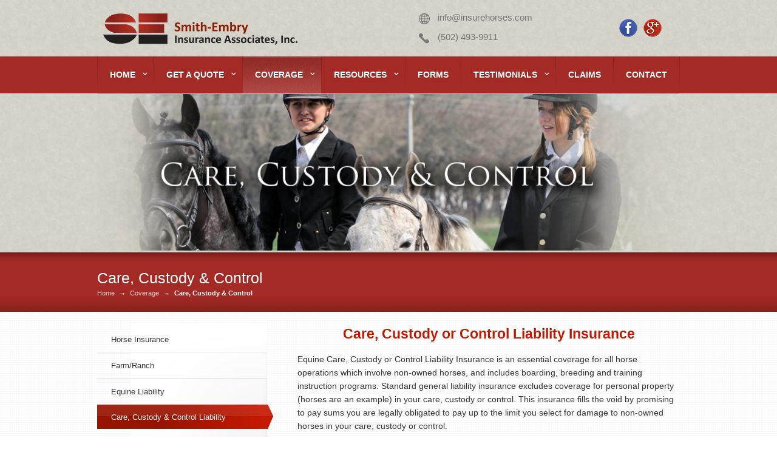

--- FILE ---
content_type: text/html; charset=UTF-8
request_url: https://insurehorses.com/coverage/care-custody-control/
body_size: 11149
content:
<!DOCTYPE html>
<!--[if lt IE 7 ]><html class="ie ie6" lang="en"> <![endif]-->
<!--[if IE 7 ]><html class="ie ie7" lang="en"> <![endif]-->
<!--[if IE 8 ]><html class="ie ie8" lang="en"> <![endif]-->
<!--[if IE 9 ]><html class="ie ie9" lang="en"> <![endif]-->
<!--[if !IE]><!--><html lang="en-US"> <!--<![endif]-->
<head>
<meta charset="utf-8" />
<title>Care, Custody &#038; Control  &laquo;  Horse Insurance with Smith-Embry | Get a FREE Quote</title>
<link rel="pingback" href="https://insurehorses.com/xmlrpc.php" />
<link rel="alternate" type="application/rss+xml" title="Horse Insurance with Smith-Embry | Get a FREE Quote" href="https://insurehorses.com/feed/" />

<script>var et_site_url='https://insurehorses.com';var et_post_id='2403';function et_core_page_resource_fallback(a,b){"undefined"===typeof b&&(b=a.sheet.cssRules&&0===a.sheet.cssRules.length);b&&(a.onerror=null,a.onload=null,a.href?a.href=et_site_url+"/?et_core_page_resource="+a.id+et_post_id:a.src&&(a.src=et_site_url+"/?et_core_page_resource="+a.id+et_post_id))}
</script><meta name='robots' content='max-image-preview:large' />
	<style>img:is([sizes="auto" i], [sizes^="auto," i]) { contain-intrinsic-size: 3000px 1500px }</style>
	<link rel='dns-prefetch' href='//fonts.googleapis.com' />
<link rel="alternate" type="application/rss+xml" title="Horse Insurance with Smith-Embry | Get a FREE Quote &raquo; Feed" href="https://insurehorses.com/feed/" />
<link rel="alternate" type="application/rss+xml" title="Horse Insurance with Smith-Embry | Get a FREE Quote &raquo; Comments Feed" href="https://insurehorses.com/comments/feed/" />
<link rel="alternate" type="application/rss+xml" title="Horse Insurance with Smith-Embry | Get a FREE Quote &raquo; Care, Custody &#038; Control Comments Feed" href="https://insurehorses.com/coverage/care-custody-control/feed/" />
<script type="text/javascript">
/* <![CDATA[ */
window._wpemojiSettings = {"baseUrl":"https:\/\/s.w.org\/images\/core\/emoji\/16.0.1\/72x72\/","ext":".png","svgUrl":"https:\/\/s.w.org\/images\/core\/emoji\/16.0.1\/svg\/","svgExt":".svg","source":{"concatemoji":"https:\/\/insurehorses.com\/wp-includes\/js\/wp-emoji-release.min.js?ver=6.8.3"}};
/*! This file is auto-generated */
!function(s,n){var o,i,e;function c(e){try{var t={supportTests:e,timestamp:(new Date).valueOf()};sessionStorage.setItem(o,JSON.stringify(t))}catch(e){}}function p(e,t,n){e.clearRect(0,0,e.canvas.width,e.canvas.height),e.fillText(t,0,0);var t=new Uint32Array(e.getImageData(0,0,e.canvas.width,e.canvas.height).data),a=(e.clearRect(0,0,e.canvas.width,e.canvas.height),e.fillText(n,0,0),new Uint32Array(e.getImageData(0,0,e.canvas.width,e.canvas.height).data));return t.every(function(e,t){return e===a[t]})}function u(e,t){e.clearRect(0,0,e.canvas.width,e.canvas.height),e.fillText(t,0,0);for(var n=e.getImageData(16,16,1,1),a=0;a<n.data.length;a++)if(0!==n.data[a])return!1;return!0}function f(e,t,n,a){switch(t){case"flag":return n(e,"\ud83c\udff3\ufe0f\u200d\u26a7\ufe0f","\ud83c\udff3\ufe0f\u200b\u26a7\ufe0f")?!1:!n(e,"\ud83c\udde8\ud83c\uddf6","\ud83c\udde8\u200b\ud83c\uddf6")&&!n(e,"\ud83c\udff4\udb40\udc67\udb40\udc62\udb40\udc65\udb40\udc6e\udb40\udc67\udb40\udc7f","\ud83c\udff4\u200b\udb40\udc67\u200b\udb40\udc62\u200b\udb40\udc65\u200b\udb40\udc6e\u200b\udb40\udc67\u200b\udb40\udc7f");case"emoji":return!a(e,"\ud83e\udedf")}return!1}function g(e,t,n,a){var r="undefined"!=typeof WorkerGlobalScope&&self instanceof WorkerGlobalScope?new OffscreenCanvas(300,150):s.createElement("canvas"),o=r.getContext("2d",{willReadFrequently:!0}),i=(o.textBaseline="top",o.font="600 32px Arial",{});return e.forEach(function(e){i[e]=t(o,e,n,a)}),i}function t(e){var t=s.createElement("script");t.src=e,t.defer=!0,s.head.appendChild(t)}"undefined"!=typeof Promise&&(o="wpEmojiSettingsSupports",i=["flag","emoji"],n.supports={everything:!0,everythingExceptFlag:!0},e=new Promise(function(e){s.addEventListener("DOMContentLoaded",e,{once:!0})}),new Promise(function(t){var n=function(){try{var e=JSON.parse(sessionStorage.getItem(o));if("object"==typeof e&&"number"==typeof e.timestamp&&(new Date).valueOf()<e.timestamp+604800&&"object"==typeof e.supportTests)return e.supportTests}catch(e){}return null}();if(!n){if("undefined"!=typeof Worker&&"undefined"!=typeof OffscreenCanvas&&"undefined"!=typeof URL&&URL.createObjectURL&&"undefined"!=typeof Blob)try{var e="postMessage("+g.toString()+"("+[JSON.stringify(i),f.toString(),p.toString(),u.toString()].join(",")+"));",a=new Blob([e],{type:"text/javascript"}),r=new Worker(URL.createObjectURL(a),{name:"wpTestEmojiSupports"});return void(r.onmessage=function(e){c(n=e.data),r.terminate(),t(n)})}catch(e){}c(n=g(i,f,p,u))}t(n)}).then(function(e){for(var t in e)n.supports[t]=e[t],n.supports.everything=n.supports.everything&&n.supports[t],"flag"!==t&&(n.supports.everythingExceptFlag=n.supports.everythingExceptFlag&&n.supports[t]);n.supports.everythingExceptFlag=n.supports.everythingExceptFlag&&!n.supports.flag,n.DOMReady=!1,n.readyCallback=function(){n.DOMReady=!0}}).then(function(){return e}).then(function(){var e;n.supports.everything||(n.readyCallback(),(e=n.source||{}).concatemoji?t(e.concatemoji):e.wpemoji&&e.twemoji&&(t(e.twemoji),t(e.wpemoji)))}))}((window,document),window._wpemojiSettings);
/* ]]> */
</script>
<link rel='stylesheet' id='layerslider-css' href='https://insurehorses.com/wp-content/plugins/LayerSlider/static/layerslider/css/layerslider.css?ver=6.4.0' type='text/css' media='all' />
<link rel='stylesheet' id='ls-google-fonts-css' href='https://fonts.googleapis.com/css?family=Lato:100,300,regular,700,900%7COpen+Sans:300%7CIndie+Flower:regular%7COswald:300,regular,700&#038;subset=latin%2Clatin-ext' type='text/css' media='all' />
<style id='wp-emoji-styles-inline-css' type='text/css'>

	img.wp-smiley, img.emoji {
		display: inline !important;
		border: none !important;
		box-shadow: none !important;
		height: 1em !important;
		width: 1em !important;
		margin: 0 0.07em !important;
		vertical-align: -0.1em !important;
		background: none !important;
		padding: 0 !important;
	}
</style>
<link rel='stylesheet' id='wp-block-library-css' href='https://insurehorses.com/wp-includes/css/dist/block-library/style.min.css?ver=6.8.3' type='text/css' media='all' />
<style id='classic-theme-styles-inline-css' type='text/css'>
/*! This file is auto-generated */
.wp-block-button__link{color:#fff;background-color:#32373c;border-radius:9999px;box-shadow:none;text-decoration:none;padding:calc(.667em + 2px) calc(1.333em + 2px);font-size:1.125em}.wp-block-file__button{background:#32373c;color:#fff;text-decoration:none}
</style>
<style id='global-styles-inline-css' type='text/css'>
:root{--wp--preset--aspect-ratio--square: 1;--wp--preset--aspect-ratio--4-3: 4/3;--wp--preset--aspect-ratio--3-4: 3/4;--wp--preset--aspect-ratio--3-2: 3/2;--wp--preset--aspect-ratio--2-3: 2/3;--wp--preset--aspect-ratio--16-9: 16/9;--wp--preset--aspect-ratio--9-16: 9/16;--wp--preset--color--black: #000000;--wp--preset--color--cyan-bluish-gray: #abb8c3;--wp--preset--color--white: #ffffff;--wp--preset--color--pale-pink: #f78da7;--wp--preset--color--vivid-red: #cf2e2e;--wp--preset--color--luminous-vivid-orange: #ff6900;--wp--preset--color--luminous-vivid-amber: #fcb900;--wp--preset--color--light-green-cyan: #7bdcb5;--wp--preset--color--vivid-green-cyan: #00d084;--wp--preset--color--pale-cyan-blue: #8ed1fc;--wp--preset--color--vivid-cyan-blue: #0693e3;--wp--preset--color--vivid-purple: #9b51e0;--wp--preset--gradient--vivid-cyan-blue-to-vivid-purple: linear-gradient(135deg,rgba(6,147,227,1) 0%,rgb(155,81,224) 100%);--wp--preset--gradient--light-green-cyan-to-vivid-green-cyan: linear-gradient(135deg,rgb(122,220,180) 0%,rgb(0,208,130) 100%);--wp--preset--gradient--luminous-vivid-amber-to-luminous-vivid-orange: linear-gradient(135deg,rgba(252,185,0,1) 0%,rgba(255,105,0,1) 100%);--wp--preset--gradient--luminous-vivid-orange-to-vivid-red: linear-gradient(135deg,rgba(255,105,0,1) 0%,rgb(207,46,46) 100%);--wp--preset--gradient--very-light-gray-to-cyan-bluish-gray: linear-gradient(135deg,rgb(238,238,238) 0%,rgb(169,184,195) 100%);--wp--preset--gradient--cool-to-warm-spectrum: linear-gradient(135deg,rgb(74,234,220) 0%,rgb(151,120,209) 20%,rgb(207,42,186) 40%,rgb(238,44,130) 60%,rgb(251,105,98) 80%,rgb(254,248,76) 100%);--wp--preset--gradient--blush-light-purple: linear-gradient(135deg,rgb(255,206,236) 0%,rgb(152,150,240) 100%);--wp--preset--gradient--blush-bordeaux: linear-gradient(135deg,rgb(254,205,165) 0%,rgb(254,45,45) 50%,rgb(107,0,62) 100%);--wp--preset--gradient--luminous-dusk: linear-gradient(135deg,rgb(255,203,112) 0%,rgb(199,81,192) 50%,rgb(65,88,208) 100%);--wp--preset--gradient--pale-ocean: linear-gradient(135deg,rgb(255,245,203) 0%,rgb(182,227,212) 50%,rgb(51,167,181) 100%);--wp--preset--gradient--electric-grass: linear-gradient(135deg,rgb(202,248,128) 0%,rgb(113,206,126) 100%);--wp--preset--gradient--midnight: linear-gradient(135deg,rgb(2,3,129) 0%,rgb(40,116,252) 100%);--wp--preset--font-size--small: 13px;--wp--preset--font-size--medium: 20px;--wp--preset--font-size--large: 36px;--wp--preset--font-size--x-large: 42px;--wp--preset--spacing--20: 0.44rem;--wp--preset--spacing--30: 0.67rem;--wp--preset--spacing--40: 1rem;--wp--preset--spacing--50: 1.5rem;--wp--preset--spacing--60: 2.25rem;--wp--preset--spacing--70: 3.38rem;--wp--preset--spacing--80: 5.06rem;--wp--preset--shadow--natural: 6px 6px 9px rgba(0, 0, 0, 0.2);--wp--preset--shadow--deep: 12px 12px 50px rgba(0, 0, 0, 0.4);--wp--preset--shadow--sharp: 6px 6px 0px rgba(0, 0, 0, 0.2);--wp--preset--shadow--outlined: 6px 6px 0px -3px rgba(255, 255, 255, 1), 6px 6px rgba(0, 0, 0, 1);--wp--preset--shadow--crisp: 6px 6px 0px rgba(0, 0, 0, 1);}:where(.is-layout-flex){gap: 0.5em;}:where(.is-layout-grid){gap: 0.5em;}body .is-layout-flex{display: flex;}.is-layout-flex{flex-wrap: wrap;align-items: center;}.is-layout-flex > :is(*, div){margin: 0;}body .is-layout-grid{display: grid;}.is-layout-grid > :is(*, div){margin: 0;}:where(.wp-block-columns.is-layout-flex){gap: 2em;}:where(.wp-block-columns.is-layout-grid){gap: 2em;}:where(.wp-block-post-template.is-layout-flex){gap: 1.25em;}:where(.wp-block-post-template.is-layout-grid){gap: 1.25em;}.has-black-color{color: var(--wp--preset--color--black) !important;}.has-cyan-bluish-gray-color{color: var(--wp--preset--color--cyan-bluish-gray) !important;}.has-white-color{color: var(--wp--preset--color--white) !important;}.has-pale-pink-color{color: var(--wp--preset--color--pale-pink) !important;}.has-vivid-red-color{color: var(--wp--preset--color--vivid-red) !important;}.has-luminous-vivid-orange-color{color: var(--wp--preset--color--luminous-vivid-orange) !important;}.has-luminous-vivid-amber-color{color: var(--wp--preset--color--luminous-vivid-amber) !important;}.has-light-green-cyan-color{color: var(--wp--preset--color--light-green-cyan) !important;}.has-vivid-green-cyan-color{color: var(--wp--preset--color--vivid-green-cyan) !important;}.has-pale-cyan-blue-color{color: var(--wp--preset--color--pale-cyan-blue) !important;}.has-vivid-cyan-blue-color{color: var(--wp--preset--color--vivid-cyan-blue) !important;}.has-vivid-purple-color{color: var(--wp--preset--color--vivid-purple) !important;}.has-black-background-color{background-color: var(--wp--preset--color--black) !important;}.has-cyan-bluish-gray-background-color{background-color: var(--wp--preset--color--cyan-bluish-gray) !important;}.has-white-background-color{background-color: var(--wp--preset--color--white) !important;}.has-pale-pink-background-color{background-color: var(--wp--preset--color--pale-pink) !important;}.has-vivid-red-background-color{background-color: var(--wp--preset--color--vivid-red) !important;}.has-luminous-vivid-orange-background-color{background-color: var(--wp--preset--color--luminous-vivid-orange) !important;}.has-luminous-vivid-amber-background-color{background-color: var(--wp--preset--color--luminous-vivid-amber) !important;}.has-light-green-cyan-background-color{background-color: var(--wp--preset--color--light-green-cyan) !important;}.has-vivid-green-cyan-background-color{background-color: var(--wp--preset--color--vivid-green-cyan) !important;}.has-pale-cyan-blue-background-color{background-color: var(--wp--preset--color--pale-cyan-blue) !important;}.has-vivid-cyan-blue-background-color{background-color: var(--wp--preset--color--vivid-cyan-blue) !important;}.has-vivid-purple-background-color{background-color: var(--wp--preset--color--vivid-purple) !important;}.has-black-border-color{border-color: var(--wp--preset--color--black) !important;}.has-cyan-bluish-gray-border-color{border-color: var(--wp--preset--color--cyan-bluish-gray) !important;}.has-white-border-color{border-color: var(--wp--preset--color--white) !important;}.has-pale-pink-border-color{border-color: var(--wp--preset--color--pale-pink) !important;}.has-vivid-red-border-color{border-color: var(--wp--preset--color--vivid-red) !important;}.has-luminous-vivid-orange-border-color{border-color: var(--wp--preset--color--luminous-vivid-orange) !important;}.has-luminous-vivid-amber-border-color{border-color: var(--wp--preset--color--luminous-vivid-amber) !important;}.has-light-green-cyan-border-color{border-color: var(--wp--preset--color--light-green-cyan) !important;}.has-vivid-green-cyan-border-color{border-color: var(--wp--preset--color--vivid-green-cyan) !important;}.has-pale-cyan-blue-border-color{border-color: var(--wp--preset--color--pale-cyan-blue) !important;}.has-vivid-cyan-blue-border-color{border-color: var(--wp--preset--color--vivid-cyan-blue) !important;}.has-vivid-purple-border-color{border-color: var(--wp--preset--color--vivid-purple) !important;}.has-vivid-cyan-blue-to-vivid-purple-gradient-background{background: var(--wp--preset--gradient--vivid-cyan-blue-to-vivid-purple) !important;}.has-light-green-cyan-to-vivid-green-cyan-gradient-background{background: var(--wp--preset--gradient--light-green-cyan-to-vivid-green-cyan) !important;}.has-luminous-vivid-amber-to-luminous-vivid-orange-gradient-background{background: var(--wp--preset--gradient--luminous-vivid-amber-to-luminous-vivid-orange) !important;}.has-luminous-vivid-orange-to-vivid-red-gradient-background{background: var(--wp--preset--gradient--luminous-vivid-orange-to-vivid-red) !important;}.has-very-light-gray-to-cyan-bluish-gray-gradient-background{background: var(--wp--preset--gradient--very-light-gray-to-cyan-bluish-gray) !important;}.has-cool-to-warm-spectrum-gradient-background{background: var(--wp--preset--gradient--cool-to-warm-spectrum) !important;}.has-blush-light-purple-gradient-background{background: var(--wp--preset--gradient--blush-light-purple) !important;}.has-blush-bordeaux-gradient-background{background: var(--wp--preset--gradient--blush-bordeaux) !important;}.has-luminous-dusk-gradient-background{background: var(--wp--preset--gradient--luminous-dusk) !important;}.has-pale-ocean-gradient-background{background: var(--wp--preset--gradient--pale-ocean) !important;}.has-electric-grass-gradient-background{background: var(--wp--preset--gradient--electric-grass) !important;}.has-midnight-gradient-background{background: var(--wp--preset--gradient--midnight) !important;}.has-small-font-size{font-size: var(--wp--preset--font-size--small) !important;}.has-medium-font-size{font-size: var(--wp--preset--font-size--medium) !important;}.has-large-font-size{font-size: var(--wp--preset--font-size--large) !important;}.has-x-large-font-size{font-size: var(--wp--preset--font-size--x-large) !important;}
:where(.wp-block-post-template.is-layout-flex){gap: 1.25em;}:where(.wp-block-post-template.is-layout-grid){gap: 1.25em;}
:where(.wp-block-columns.is-layout-flex){gap: 2em;}:where(.wp-block-columns.is-layout-grid){gap: 2em;}
:root :where(.wp-block-pullquote){font-size: 1.5em;line-height: 1.6;}
</style>
<link rel='stylesheet' id='vfb-pro-css' href='https://insurehorses.com/wp-content/plugins/vfb-pro/public/assets/css/vfb-style.min.css?ver=2019.05.10' type='text/css' media='all' />
<link rel='stylesheet' id='supreme-modules-pro-for-divi-styles-css' href='https://insurehorses.com/wp-content/plugins/supreme-modules-pro-for-divi/styles/style-dbp.min.css?ver=4.4.3' type='text/css' media='all' />
<link rel='stylesheet' id='js_composer_front-css' href='https://insurehorses.com/wp-content/plugins/js_composer/assets/css/js_composer.min.css?ver=6.6.0' type='text/css' media='all' />
<link rel='stylesheet' id='et-builder-modules-style-css' href='https://insurehorses.com/wp-content/plugins/divi-builder/includes/builder/styles/frontend-builder-plugin-style.unified.css?ver=4.9.4' type='text/css' media='all' />
<link rel='stylesheet' id='dashicons-css' href='https://insurehorses.com/wp-includes/css/dashicons.min.css?ver=6.8.3' type='text/css' media='all' />
<script type="text/javascript" src="https://insurehorses.com/wp-includes/js/jquery/jquery.min.js?ver=3.7.1" id="jquery-core-js"></script>
<script type="text/javascript" src="https://insurehorses.com/wp-includes/js/jquery/jquery-migrate.min.js?ver=3.4.1" id="jquery-migrate-js"></script>
<script type="text/javascript" id="layerslider-greensock-js-extra">
/* <![CDATA[ */
var LS_Meta = {"v":"6.4.0"};
/* ]]> */
</script>
<script type="text/javascript" data-cfasync="false" src="https://insurehorses.com/wp-content/plugins/LayerSlider/static/layerslider/js/greensock.js?ver=1.19.0" id="layerslider-greensock-js"></script>
<script type="text/javascript" data-cfasync="false" src="https://insurehorses.com/wp-content/plugins/LayerSlider/static/layerslider/js/layerslider.kreaturamedia.jquery.js?ver=6.4.0" id="layerslider-js"></script>
<script type="text/javascript" data-cfasync="false" src="https://insurehorses.com/wp-content/plugins/LayerSlider/static/layerslider/js/layerslider.transitions.js?ver=6.4.0" id="layerslider-transitions-js"></script>
<meta name="generator" content="Powered by LayerSlider 6.4.0 - Multi-Purpose, Responsive, Parallax, Mobile-Friendly Slider Plugin for WordPress." />
<!-- LayerSlider updates and docs at: https://layerslider.kreaturamedia.com -->
<link rel="https://api.w.org/" href="https://insurehorses.com/wp-json/" /><link rel="alternate" title="JSON" type="application/json" href="https://insurehorses.com/wp-json/wp/v2/pages/2403" /><link rel="canonical" href="https://insurehorses.com/coverage/care-custody-control/" />
<link rel='shortlink' href='https://insurehorses.com/?p=2403' />
<link rel="alternate" title="oEmbed (JSON)" type="application/json+oembed" href="https://insurehorses.com/wp-json/oembed/1.0/embed?url=https%3A%2F%2Finsurehorses.com%2Fcoverage%2Fcare-custody-control%2F" />
<link rel="alternate" title="oEmbed (XML)" type="text/xml+oembed" href="https://insurehorses.com/wp-json/oembed/1.0/embed?url=https%3A%2F%2Finsurehorses.com%2Fcoverage%2Fcare-custody-control%2F&#038;format=xml" />
<link rel="preload" href="https://insurehorses.com/wp-content/plugins/divi-builder/core/admin/fonts/modules.ttf" as="font" crossorigin="anonymous"><link href="https://insurehorses.com/wp-content/themes/Sterling/style.css" rel="stylesheet" type="text/css" media="screen" />
<link href="https://insurehorses.com/wp-content/themes/Sterling/css/primary-red.css" rel="stylesheet" type="text/css" media="screen" />
<link href="https://insurehorses.com/wp-content/themes/Sterling/css/_font-awesome.css" rel="stylesheet" type="text/css" media="screen" />
<style>.mc4wp-checkbox-wp-comment-form{clear:both;width:auto;display:block;position:static}.mc4wp-checkbox-wp-comment-form input{float:none;vertical-align:middle;-webkit-appearance:checkbox;width:auto;max-width:21px;margin:0 6px 0 0;padding:0;position:static;display:inline-block!important}.mc4wp-checkbox-wp-comment-form label{float:none;cursor:pointer;width:auto;margin:0 0 16px;display:block;position:static}</style><style>.mc4wp-checkbox-wp-registration-form{clear:both;width:auto;display:block;position:static}.mc4wp-checkbox-wp-registration-form input{float:none;vertical-align:middle;-webkit-appearance:checkbox;width:auto;max-width:21px;margin:0 6px 0 0;padding:0;position:static;display:inline-block!important}.mc4wp-checkbox-wp-registration-form label{float:none;cursor:pointer;width:auto;margin:0 0 16px;display:block;position:static}</style><meta name="generator" content="Powered by WPBakery Page Builder - drag and drop page builder for WordPress."/>
<!--styles generated by site options-->
<style type='text/css'>
footer .testimonial { height: 160px !important; }
body,html{background-color:#ffffff !important;}
body,html{background-image:url(https://insurehorses.com/wp-content/themes/Sterling/images/body-backgrounds/subtle_dots.png) !important;background-position:center top !important;background-repeat:repeat !important;}
#tt-boxed-layout {-moz-box-shadow: 0 0 20px 0 rgba(0, 0, 0, 0.5);-webkit-box-shadow: 0 0 20px 0 rgba(0, 0, 0, 0.5);box-shadow: 0 0 20px 0 rgba(0, 0, 0, 0.5);}
.top-aside{padding:0px 0;}
.small_banner {padding:25px 0;}
.footer-content {padding:0 0;}
header {padding:0px 0;}
</style>
<noscript><style> .wpb_animate_when_almost_visible { opacity: 1; }</style></noscript><!--[if IE 8]>
<style type="text/css" media="screen">
header .sub-menu {
      behavior: url(https://insurehorses.com/wp-content/themes/Sterling/css/PIE/PIE.php);
}
</style>
<![endif]-->

<!--[if IE]>
	<link rel="stylesheet" href="https://insurehorses.com/wp-content/themes/Sterling/css/IE.css" />
<![endif]-->

<!--[if lt IE 9]>
	<script src="https://html5shiv.googlecode.com/svn/trunk/html5.js"></script>
	<script type="text/javascript" src="https://insurehorses.com/wp-content/themes/Sterling/framework/js/IE.js"></script>
<![endif]-->

<!-- Styles generated by custom page styling options. -->
<style type="text/css">body, html {background-color:#ffffff !important;}</style>
</head>
<body class="wp-singular page-template page-template-page-template-left-nav page-template-page-template-left-nav-php page page-id-2403 page-child parent-pageid-2379 wp-theme-Sterling et_divi_builder et-pb-theme-sterling et-db et_minified_js et_minified_css wpb-js-composer js-comp-ver-6.6.0 vc_responsive">
<div id="tt-wide-layout" >
<div id="tt-header-wrap" >

    <aside class="top-aside clearfix">
        <div class="center-wrap">
            <div class="one_half">
                                <div class="companyIdentity">
					                                                    <a href="https://insurehorses.com"><img src="https://insurehorses.com/wp-content/uploads/logo.png" alt="Horse Insurance with Smith-Embry | Get a FREE Quote" /></a>
                                                            </div><!-- end .companyIdentity -->
            </div><!-- end .top-toolbar-left -->

            <div class="one_half">
                <div class="sidebar-widget widget_text">			<div class="textwidget"><div class="contact_details">
<!--a href="#" class="pmbBtn">PAY MY BILL</a--><br />
<a href="https://www.facebook.com/pages/Smith-Embry-Insurance-Associates-Inc/138109619572849" class="facebook"><img src="https://insurehorses.com/wp-content/uploads/facebook.png" alt='' /></a><a href="https://plus.google.com/104453329304651203691/about" class="google"><img src="https://insurehorses.com/wp-content/uploads/google-plus.png" alt='' /></a>
</div>
<div class="contact_details second">
<p class="email"><a href="mailto:info@insurehorses.com">info@insurehorses.com</a></p>
<p class="phone">(502) 493-9911</p>
</div>
</div>
		</div>            </div><!-- end .top-toolbar-right -->
        </div><!-- end .center-wrap -->
        <div class="top-aside-shadow"></div>
    </aside>
	  
    <header >
        <div class="center-wrap">
            <!--div class="companyIdentity">
                <-?php if ( is_page_template( 'page-template-under-construction.php' ) ) { ?>
                    <img src="<-?php echo esc_url( $logo ); ?>" alt="<-?php bloginfo( 'name' ); ?>" />
                <-?php } else { ?>
                    <-?php if ( '' == $custom_logo_text ) { ?>
                        <a href="<-?php echo home_url(); ?>"><img src="<-?php echo esc_url( $logo ); ?>" alt="<-?php bloginfo( 'name' ); ?>" /></a>
                    <-?php } else { ?>
                        <a href="<-?php echo home_url(); ?>"><img src="<-?php echo get_template_directory_uri(); ?>/images/global/<-?php echo esc_attr( $custom_logo ); ?>" alt="<-?php bloginfo( 'name' ); ?>" /></a>
                        <h1><a href="<-?php echo home_url(); ?>"><-?php echo esc_html( $custom_logo_text ); ?></a></h1>
                    <-?php } ?>
                <-?php } ?>
            </div-->
            <nav>
                <ul id="menu-main-nav">
                    <li id="menu-item-2316" class="menu-item menu-item-type-post_type menu-item-object-page menu-item-home menu-item-has-children menu-item-2316"><a href="https://insurehorses.com/">Home</a>
<ul class="sub-menu">
	<li id="menu-item-2804" class="menu-item menu-item-type-post_type menu-item-object-page menu-item-2804"><a href="https://insurehorses.com/our-company/">About Us</a></li>
</ul>
</li>
<li id="menu-item-2735" class="menu-item menu-item-type-custom menu-item-object-custom menu-item-has-children menu-item-2735"><a href="#">Get a Quote</a>
<ul class="sub-menu">
	<li id="menu-item-2674" class="menu-item menu-item-type-post_type menu-item-object-page menu-item-2674"><a href="https://insurehorses.com/free-quote/horse-mortality-with-major-medicalsurgical-options/">Horse Insurance</a></li>
	<li id="menu-item-2671" class="menu-item menu-item-type-post_type menu-item-object-page menu-item-2671"><a href="https://insurehorses.com/free-quote/farm-property-quote/">Farm/Ranch</a></li>
	<li id="menu-item-2673" class="menu-item menu-item-type-post_type menu-item-object-page menu-item-2673"><a href="https://insurehorses.com/free-quote/equine-liability-quote/">Equine Liability</a></li>
	<li id="menu-item-2672" class="menu-item menu-item-type-post_type menu-item-object-page menu-item-2672"><a href="https://insurehorses.com/free-quote/care-custody-control-liability-quote/">Care, Custody &#038; Control Liability</a></li>
	<li id="menu-item-2688" class="menu-item menu-item-type-post_type menu-item-object-page menu-item-2688"><a href="https://insurehorses.com/free-quote/horse-club-liability-quote/">Equine Clubs &#038; Associations</a></li>
	<li id="menu-item-2702" class="menu-item menu-item-type-post_type menu-item-object-page menu-item-2702"><a href="https://insurehorses.com/free-quote/equine-event-liability-quote/">Equine Event Liability</a></li>
	<li id="menu-item-2679" class="menu-item menu-item-type-post_type menu-item-object-page menu-item-2679"><a href="https://insurehorses.com/free-quote/race-horse-owners-trainers-commercial-equine-liability/">Race Horse Owners and Trainers</a></li>
</ul>
</li>
<li id="menu-item-2608" class="menu-item menu-item-type-custom menu-item-object-custom current-menu-ancestor current-menu-parent menu-item-has-children menu-item-2608"><a href="#">Coverage</a>
<ul class="sub-menu">
	<li id="menu-item-2420" class="menu-item menu-item-type-post_type menu-item-object-page menu-item-2420"><a href="https://insurehorses.com/coverage/mortality-theft/">Horse Insurance</a></li>
	<li id="menu-item-2418" class="menu-item menu-item-type-post_type menu-item-object-page menu-item-2418"><a href="https://insurehorses.com/coverage/farmranch/">Farm/Ranch</a></li>
	<li id="menu-item-2416" class="menu-item menu-item-type-post_type menu-item-object-page menu-item-2416"><a href="https://insurehorses.com/coverage/equine-liability/">Equine Liability</a></li>
	<li id="menu-item-2413" class="menu-item menu-item-type-post_type menu-item-object-page current-menu-item page_item page-item-2403 current_page_item menu-item-2413"><a href="https://insurehorses.com/coverage/care-custody-control/" aria-current="page">Care, Custody &#038; Control Liability</a></li>
	<li id="menu-item-2414" class="menu-item menu-item-type-post_type menu-item-object-page menu-item-2414"><a href="https://insurehorses.com/coverage/club-liability/">Equine Clubs &#038; Associations</a></li>
	<li id="menu-item-2417" class="menu-item menu-item-type-post_type menu-item-object-page menu-item-2417"><a href="https://insurehorses.com/coverage/event-liability/">Equine Event Liability</a></li>
	<li id="menu-item-2573" class="menu-item menu-item-type-post_type menu-item-object-page menu-item-2573"><a href="https://insurehorses.com/coverage/equine-liability/race-horse-owners-and-trainers-commercial-general-liability/">Race Horse Owner&#8217;s and Trainer&#8217;s</a></li>
	<li id="menu-item-2415" class="menu-item menu-item-type-post_type menu-item-object-page menu-item-2415"><a href="https://insurehorses.com/coverage/embryo-insurance/">Embryo Insurance</a></li>
	<li id="menu-item-3151" class="menu-item menu-item-type-post_type menu-item-object-page menu-item-3151"><a href="https://insurehorses.com/coverage/specialty-liability-products/">Specialty Liability Products</a></li>
</ul>
</li>
<li id="menu-item-2949" class="menu-item menu-item-type-custom menu-item-object-custom menu-item-has-children menu-item-2949"><a href="#">Resources</a>
<ul class="sub-menu">
	<li id="menu-item-3368" class="menu-item menu-item-type-post_type menu-item-object-page menu-item-3368"><a href="https://insurehorses.com/comparison-shopping-for-your-equine-insurance/">Comparison Shopping For Your Equine Insurance?</a></li>
	<li id="menu-item-2454" class="menu-item menu-item-type-post_type menu-item-object-page menu-item-2454"><a href="https://insurehorses.com/frequently-asked-questions/">Frequently Asked Questions</a></li>
	<li id="menu-item-2948" class="menu-item menu-item-type-post_type menu-item-object-page menu-item-2948"><a href="https://insurehorses.com/resources/">Helpful Links</a></li>
	<li id="menu-item-2138" class="menu-item menu-item-type-post_type menu-item-object-page menu-item-2138"><a href="https://insurehorses.com/blog/">News &#038; Information</a></li>
</ul>
</li>
<li id="menu-item-2391" class="menu-item menu-item-type-post_type menu-item-object-page menu-item-2391"><a href="https://insurehorses.com/forms/">Forms</a></li>
<li id="menu-item-2390" class="menu-item menu-item-type-post_type menu-item-object-page menu-item-has-children menu-item-2390"><a href="https://insurehorses.com/reviews/">Testimonials</a>
<ul class="sub-menu">
	<li id="menu-item-2642" class="menu-item menu-item-type-post_type menu-item-object-page menu-item-2642"><a href="https://insurehorses.com/reviews/submit-a-testimonial/">Submit a Testimonial</a></li>
</ul>
</li>
<li id="menu-item-2389" class="menu-item menu-item-type-post_type menu-item-object-page menu-item-2389"><a href="https://insurehorses.com/claims/">Claims</a></li>
<li id="menu-item-2149" class="menu-item menu-item-type-post_type menu-item-object-page menu-item-2149"><a href="https://insurehorses.com/contact-us/">Contact</a></li>
                </ul>
            </nav>
        </div><!-- end .center-wrap -->
    </header>
    
    <div class="bigImg">
		<img src='https://insurehorses.com/wp-content/uploads/1-care-custody.jpg' >    </div>
    
        
</div><!-- END #tt-header-wrap -->    <section class="small_banner">
            <div class="center-wrap ">
                    <p class="page-banner-heading">Care, Custody &amp; Control </p>
        
        
        
                    <div class="breadcrumbs"><a href="https://insurehorses.com">Home</a> &rarr; <a href="https://insurehorses.com/coverage/">Coverage</a> &rarr; <span class='current_crumb'>Care, Custody &#038; Control </span></div><!-- end .breadcrumbs -->
            </div><!-- end .center-wrap -->
    <div class="shadow top"></div>
    <div class="shadow bottom"></div>
    <div class="tt-overlay"></div>
    </section>

<section id="content-container" class="clearfix">
    <div id="main-wrap" class="clearfix">
        <aside class="subnav_cont sidebar">
            <div class="subnav">
                
<ul>
	<li><a href="https://insurehorses.com/coverage/mortality-theft/"><span>Horse Insurance</span></a></li>
	<li><a href="https://insurehorses.com/coverage/farmranch/"><span>Farm/Ranch</span></a></li>
	<li><a href="https://insurehorses.com/coverage/equine-liability/"><span>Equine Liability</span></a></li>
	<li class="current_subpage"><a href="https://insurehorses.com/coverage/care-custody-control/"><span>Care, Custody &#038; Control Liability</span></a></li>
	<li><a href="https://insurehorses.com/coverage/club-liability/"><span>Equine Clubs &#038; Associations</span></a></li>
	<li><a href="https://insurehorses.com/coverage/event-liability/"><span>Equine Event Liability</span></a></li>
	<li><a href="https://insurehorses.com/coverage/equine-liability/race-horse-owners-and-trainers-commercial-general-liability/"><span>Race Horse Owner&#8217;s and Trainer&#8217;s</span></a></li>
	<li><a href="https://insurehorses.com/coverage/embryo-insurance/"><span>Embryo Insurance</span></a></li>
	<li><a href="https://insurehorses.com/coverage/specialty-liability-products/"><span>Specialty Liability Products</span></a></li>
</ul>
            </div><!-- end subnav -->

                    </aside><!-- end .subnav_cont -->

        <div class="page_content_right sub-content">
            <div class="vc_row wpb_row vc_row-fluid">
<div class="wpb_column vc_column_container vc_col-sm-12">
<div class="vc_column-inner">
<div class="wpb_wrapper">
<div class="wpb_text_column wpb_content_element " >
<div class="wpb_wrapper">
<h3 style="text-align: center;"><strong>Care, Custody or Control Liability Insurance</strong></h3>
<p>Equine Care, Custody or Control Liability Insurance is an essential coverage for all horse operations which involve non-owned horses, and includes boarding, breeding and training instruction programs. Standard general liability insurance excludes coverage for personal property (horses are an example) in your care, custody or control. This insurance fills the void by promising to pay sums you are legally obligated to pay up to the limit you select for damage to non-owned horses in your care, custody or control.</p>
<p>This insurance will cover up to the chosen policy limits for the injury, theft or death of the horses in your care, custody or control. Coverage includes defense costs for lawsuits including the cost of bail bonds, interest on judgments against you and expenses you incur at our request to assist in the defense and can include loss of earnings, up to $100 per day, depending upon the carrier.</p>
<p>Trailering or transporting of non-owned horses in your care is included for up to a 100- or 150-mile radius, depending upon the carrier. Transportation outside of that radius to include the continental U.S. and Canada can be added to the coverage.</p>
</p></div>
</p></div>
<div class="wpb_text_column wpb_content_element " >
<div class="wpb_wrapper">
<p style="text-align: center;"><a href="https://insurehorses.com/free-quote/care-custody-control-liability-quote/" class="large red-2 tt-button" target="_self">Get a Detailed Quote</a></p>
</p></div>
</p></div>
</div>
</div>
</div>
</div>

        </div><!-- end .page_content_right -->
    </div><!-- end #main-wrap -->

</section><!-- END content-container -->


<footer>
    <div class="center-wrap tt-relative">
        <div class="footer-content clearfix">
                                <div class="one_third">
                        <div class="sidebar-widget widget_text"><p class="foot-heading">ABOUT SMITH-EMBRY</p>			<div class="textwidget"><p>Smith-Embry Insurance Associates, Inc. offers a full line of equine insurance products.  Please contact us to discuss your equine insurance needs. We are happy to advise you on your individual and/or business insurance needs&#8230;&#8230;.<a title="About Us" href="https://insurehorses.com/our-company/">Learn More</a></p>
</div>
		</div><div class="sidebar-widget contact_widget"><div class="contact_details">
    <div class="contact_details_wrap">
    <p class="address">Louisville, Kentucky<br /></p>

        <p class="phone"><strong>phone:</strong> (502) 493-9911</p>
        <p class="fax"><strong>fax:</strong> </p>
                <p class="email"><strong>email:</strong> <a href="mailto:&#105;&#110;&#102;&#111;&#64;&#105;&#110;&#115;&#117;&#114;&#101;&#104;&#111;&#114;&#115;&#101;&#115;&#46;&#99;&#111;&#109;">&#105;&#110;&#102;&#111;&#64;&#105;&#110;&#115;&#117;&#114;&#101;&#104;&#111;&#114;&#115;&#101;&#115;&#46;&#99;&#111;&#109;</a></p>
    </div><!-- END contact_details_wrap -->
</div>
        </div>                    </div>
                                        <div class="one_third">
                        <div class="sidebar-widget widget_text"><p class="foot-heading">CLIENT TESTIMONIALS</p>			<div class="textwidget"><div class="testimonials">
<div class="testimonial"><blockquote>"Beverly has always been there for me and my horses I feel blessed to know she is always available even when she is on vacation . Knowing I can contact her when I need her gives me much comfort. " </blockquote><br/><strong class="client_identity">Missy Head, Rainmaker Arabians</strong></div><div class="testimonial"><blockquote>“I have used Smith-Embry Insurance for over ten years.  Beverly and her team are consummate professionals whom I can trust to have my best interests at heart.  Whenever you need her, she is responsive and does her best to make what can be an unpleasant task easier.”  </blockquote><br/><strong class="client_identity">Jeanne Abernathy, Brookhill Farm</strong></div><div class="testimonial"><blockquote>"In 20 years of working with Beverly and her staff , I have never been disappointed! They are the ultimate professionals!!"</blockquote><br/><strong class="client_identity">Mike Cimino</strong></div></div>
</div>
		</div>                    </div>
                                        <div class="one_third">
                        <div class="sidebar-widget show_recent"><p class="foot-heading">NEWS &#038; INFORMATION</p>
                <p class="recent-post-widget-title"><a href="https://insurehorses.com/new-freedom-farm-and-horses-help-veterans/">New Freedom Farm Helps Veterans</a></p>
                <p class="recent-post-widget-text"><a href="https://insurehorses.com/new-freedom-farm-and-horses-help-veterans/">Kill pen horses liberate veterans with love
By Susan Salk on August 11, 2016








A kill-pen broodmare and her w...</a></p>

            
                <p class="recent-post-widget-title"><a href="https://insurehorses.com/congratulations-to-the-abernathy-family/">Congratulations to the Abernathy Family!</a></p>
                <p class="recent-post-widget-text"><a href="https://insurehorses.com/congratulations-to-the-abernathy-family/">[et_pb_section fb_built="1" admin_label="Header" _builder_version="4.6.6" background_color_gradient_direction="124deg" backgr...</a></p>

            </div>                    </div>
                            </div><!-- end .footer-content -->
    </div><!-- end .center-wrap -->

    <div class="footer-copyright clearfix">
        <div class="center-wrap clearfix">
    	    <div class="foot-copy">
    	        <p>Copyright © 2018 Insure Horses. All rights reserved.</p>
    	    </div><!-- end .foot-copy -->
			
            <a class="vsBadge" href="#" title=""></a>
            
    	    
                            <ul class="footer-nav">
                    <li id="menu-item-2290" class="menu-item menu-item-type-post_type menu-item-object-page menu-item-2290"><a href="https://insurehorses.com/sitemap/">Sitemap</a></li>
<li id="menu-item-2956" class="menu-item menu-item-type-post_type menu-item-object-page menu-item-2956"><a href="https://insurehorses.com/free-quote/horse-mortality-with-major-medicalsurgical-options/">Horse Insurance</a></li>
<li id="menu-item-2957" class="menu-item menu-item-type-post_type menu-item-object-page menu-item-2957"><a href="https://insurehorses.com/coverage/farmranch/">Equine Insurance</a></li>
<li id="menu-item-2292" class="menu-item menu-item-type-post_type menu-item-object-page menu-item-2292"><a href="https://insurehorses.com/contact-us/">Contact Us</a></li>
<li id="menu-item-2297" class="menu-item menu-item-type-post_type menu-item-object-page menu-item-2297"><a href="https://insurehorses.com/privacy-policy/">Privacy Policy</a></li>
                </ul>
                    </div><!-- end .center-wrap -->
    </div><!-- end .footer-copyright -->

    <div class="shadow top"></div>
    <div class="tt-overlay"></div>
</footer>

</div><!-- end .tt-wide-layout -->
<script type="speculationrules">
{"prefetch":[{"source":"document","where":{"and":[{"href_matches":"\/*"},{"not":{"href_matches":["\/wp-*.php","\/wp-admin\/*","\/wp-content\/uploads\/*","\/wp-content\/*","\/wp-content\/plugins\/*","\/wp-content\/themes\/Sterling\/*","\/*\\?(.+)"]}},{"not":{"selector_matches":"a[rel~=\"nofollow\"]"}},{"not":{"selector_matches":".no-prefetch, .no-prefetch a"}}]},"eagerness":"conservative"}]}
</script>
<script>
  (function(i,s,o,g,r,a,m){i['GoogleAnalyticsObject']=r;i[r]=i[r]||function(){
  (i[r].q=i[r].q||[]).push(arguments)},i[r].l=1*new Date();a=s.createElement(o),
  m=s.getElementsByTagName(o)[0];a.async=1;a.src=g;m.parentNode.insertBefore(a,m)
  })(window,document,'script','//www.google-analytics.com/analytics.js','ga');

  ga('create', 'UA-58112388-1', 'auto');
  ga('send', 'pageview');

</script>
<script type="text/javascript" src="https://insurehorses.com/wp-includes/js/comment-reply.js?ver=6.8.3" id="comment-reply-js"></script>
<script type="text/javascript" src="https://insurehorses.com/wp-content/themes/Sterling/framework/js/custom-main.js?ver=6.8.3" id="truethemes-custom-js"></script>
<script type="text/javascript" src="https://insurehorses.com/wp-content/themes/Sterling/framework/js/slides.min.jquery.js?ver=6.8.3" id="jquery-slides-js"></script>
<script type="text/javascript" src="https://insurehorses.com/wp-content/themes/Sterling/framework/js/jquery.prettyPhoto.js?ver=6.8.3" id="truethemes-lightbox-js"></script>
<script type="text/javascript" src="https://insurehorses.com/wp-content/themes/Sterling/framework/js/jquery.superfish.js?ver=6.8.3" id="jquery-superfish-js"></script>
<script type="text/javascript" src="https://insurehorses.com/wp-content/themes/Sterling/framework/js/jquery.cycle.all.min.js?ver=6.8.3" id="jquery-cycle-all-js"></script>
<script type="text/javascript" src="https://insurehorses.com/wp-content/themes/Sterling/framework/js/jquery.easing.1.3.js?ver=6.8.3" id="jquery-easing-js"></script>
<script type="text/javascript" src="https://insurehorses.com/wp-content/themes/Sterling/framework/js/jquery.isotope.js?ver=6.8.3" id="jquery-isotope-js"></script>
<script type="text/javascript" src="https://insurehorses.com/wp-content/plugins/supreme-modules-pro-for-divi/scripts/frontend-bundle.min.js?ver=4.4.3" id="supreme-modules-pro-for-divi-frontend-bundle-js"></script>
<script type="text/javascript" id="divi-builder-custom-script-js-extra">
/* <![CDATA[ */
var et_pb_custom = {"ajaxurl":"https:\/\/insurehorses.com\/wp-admin\/admin-ajax.php","images_uri":"https:\/\/insurehorses.com\/wp-content\/themes\/Sterling\/images","builder_images_uri":"https:\/\/insurehorses.com\/wp-content\/plugins\/divi-builder\/includes\/builder\/images","et_frontend_nonce":"c537302254","subscription_failed":"Please, check the fields below to make sure you entered the correct information.","et_ab_log_nonce":"7a91d9ac6d","fill_message":"Please, fill in the following fields:","contact_error_message":"Please, fix the following errors:","invalid":"Invalid email","captcha":"Captcha","prev":"Prev","previous":"Previous","next":"Next","wrong_captcha":"You entered the wrong number in captcha.","wrong_checkbox":"Checkbox","ignore_waypoints":"yes","is_divi_theme_used":"","widget_search_selector":".widget_search","ab_tests":[],"is_ab_testing_active":"","page_id":"2403","unique_test_id":"","ab_bounce_rate":"5","is_cache_plugin_active":"yes","is_shortcode_tracking":"","tinymce_uri":""}; var et_builder_utils_params = {"condition":{"diviTheme":false,"extraTheme":false},"scrollLocations":["app","top"],"builderScrollLocations":{"desktop":"app","tablet":"app","phone":"app"},"onloadScrollLocation":"app","builderType":"fe"}; var et_frontend_scripts = {"builderCssContainerPrefix":"#et-boc","builderCssLayoutPrefix":"#et-boc .et-l"};
var et_pb_box_shadow_elements = [];
var et_pb_motion_elements = {"desktop":[],"tablet":[],"phone":[]};
var et_pb_sticky_elements = [];
/* ]]> */
</script>
<script type="text/javascript" src="https://insurehorses.com/wp-content/plugins/divi-builder/js/divi-builder.min.js?ver=4.9.4" id="divi-builder-custom-script-js"></script>
<script type="text/javascript" src="https://insurehorses.com/wp-content/plugins/divi-builder/core/admin/js/common.js?ver=4.9.4" id="et-core-common-js"></script>
<script type="text/javascript" src="https://insurehorses.com/wp-content/plugins/js_composer/assets/js/dist/js_composer_front.min.js?ver=6.6.0" id="wpb_composer_front_js-js"></script>
    <script type="text/javascript">
        jQuery(document).ready(function($){
            // Homepage slider setup. Issued in the footer to accept user-set variables.
            $('#slides').slides({
                preload: false,
                //preloadImage: 'http://files.truethemes.net/themes/sterling-wp/ajax-loader.gif',
                autoHeight: true,
                effect: 'slide',
                slideSpeed: 500,
                play: 0,
                randomize: false,
                hoverPause: false,
                pause: 0,
                generateNextPrev: false            });

            // Allows for custom nav buttons to remain outside of #slides container.
            $('.banner-slider .next').click(function(){
                $('#slides .next').click();
            });
            $('.banner-slider .prev').click(function(){
                $('#slides .prev').click();
            });
        });
    </script>

<!--[if !IE]><!--><script>
if (/*@cc_on!@*/false) {
    document.documentElement.className+=' ie10';
}
</script><!--<![endif]-->
</body>
</html>

--- FILE ---
content_type: text/css
request_url: https://insurehorses.com/wp-content/plugins/supreme-modules-pro-for-divi/styles/style-dbp.min.css?ver=4.4.3
body_size: 34857
content:
.et_divi_builder #et_builder_outer_content .et-db #et-boc .dsm_flipbox_child.et_pb_module,.et_divi_builder #et_builder_outer_content .et-db #et-boc .et-l #et-fb-app .dsm_flipbox_child.et_pb_module{position:absolute!important;height:100%}.et_divi_builder #et_builder_outer_content .ios .dsm_flipbox,.et_divi_builder #et_builder_outer_content .safari .dsm_flipbox{-webkit-transform:translateZ(0)}.et_divi_builder #et_builder_outer_content .dsm-flipbox{height:200px;position:relative;-webkit-perspective:1000px;perspective:1000px}.et_divi_builder #et_builder_outer_content .dsm_flipbox_child.et_pb_module{margin-bottom:0!important}.et_divi_builder #et_builder_outer_content .dsm-flipbox-3d .dsm_flipbox_child .et_pb_module_inner{-webkit-transform:translateZ(90px) scale(.91);transform:translateZ(90px) scale(.91)}.et_divi_builder #et_builder_outer_content .dsm-flipbox.dsm-flipbox-3d .dsm_flipbox_child{overflow:initial}.et_divi_builder #et_builder_outer_content .dsm-flipbox.dsm-flipbox-3d{-webkit-transform-style:preserve-3d;transform-style:preserve-3d}.et_divi_builder #et_builder_outer_content .et-db #et-boc .dsm-flipbox-3d .dsm_flipbox_child>div{-webkit-transform:translateZ(90px) scale(.91);transform:translateZ(90px) scale(.91)}.et_divi_builder #et_builder_outer_content .dsm_flipbox_child,.et_divi_builder #et_builder_outer_content .dsm_flipbox_child .et_pb_module_inner,.et_divi_builder #et_builder_outer_content .et-db #et-boc .dsm_flipbox_child>div{width:100%;-webkit-backface-visibility:hidden;backface-visibility:hidden}.et_divi_builder #et_builder_outer_content .dsm_flipbox_child{display:-ms-flexbox;display:flex;-ms-flex-align:center;align-items:center;text-align:center;position:absolute;height:100%;-webkit-transition:transform .6s ease-in-out;-o-transition:transform .6s ease-in-out;-webkit-transition:-webkit-transform .6s ease-in-out;transition:-webkit-transform .6s ease-in-out;transition:transform .6s ease-in-out;transition:transform .6s ease-in-out,-webkit-transform .6s ease-in-out;border-style:solid;-webkit-transform-style:preserve-3d;transform-style:preserve-3d}.et_divi_builder #et_builder_outer_content .dsm_flipbox_child .et_pb_button{text-shadow:none;text-decoration:none;display:inline-block;margin-top:20px}.et_divi_builder #et_builder_outer_content .dsm_flipbox_child.et_hover_enabled{-webkit-transition:transform .6s ease-in-out;-o-transition:transform .6s ease-in-out;-webkit-transition:-webkit-transform .6s ease-in-out;transition:-webkit-transform .6s ease-in-out;transition:transform .6s ease-in-out;transition:transform .6s ease-in-out,-webkit-transform .6s ease-in-out}.et_divi_builder #et_builder_outer_content .dsm-flipbox-fade .dsm_flipbox_child{-webkit-transition:opacity .6s ease-in-out;-o-transition:opacity .6s ease-in-out;transition:opacity .6s ease-in-out}.et_divi_builder #et_builder_outer_content .dsm_flipbox .dsm_flipbox_click.dsm-flipbox-fade .dsm_flipbox_child:first-child,.et_divi_builder #et_builder_outer_content .dsm_flipbox .dsm_flipbox_clicked.dsm-flipbox-fade .dsm_flipbox_child:nth-child(2),.et_divi_builder #et_builder_outer_content .dsm_flipbox .dsm_flipbox_hover.dsm-flipbox-fade .dsm_flipbox_child:first-child,.et_divi_builder #et_builder_outer_content .dsm_flipbox:hover .dsm_flipbox_hover.dsm-flipbox-fade .dsm_flipbox_child:nth-child(2){opacity:1}.et_divi_builder #et_builder_outer_content .dsm_flipbox .dsm_flipbox_click.dsm-flipbox-fade .dsm_flipbox_child:nth-child(2),.et_divi_builder #et_builder_outer_content .dsm_flipbox .dsm_flipbox_clicked.dsm-flipbox-fade .dsm_flipbox_child:first-child,.et_divi_builder #et_builder_outer_content .dsm_flipbox .dsm_flipbox_hover.dsm-flipbox-fade .dsm_flipbox_child:nth-child(2),.et_divi_builder #et_builder_outer_content .dsm_flipbox:hover .dsm_flipbox_hover.dsm-flipbox-fade .dsm_flipbox_child:first-child{opacity:0}.et_divi_builder #et_builder_outer_content .dsm-subtitle{display:block}.et_divi_builder #et_builder_outer_content .dsm-flipbox-zoom-in .dsm_flipbox_child{-webkit-transition:all .6s ease-in-out;-o-transition:all .6s ease-in-out;transition:all .6s ease-in-out}.et_divi_builder #et_builder_outer_content .dsm_flipbox .dsm_flipbox_click.dsm-flipbox-zoom-in .dsm_flipbox_child:nth-child(2),.et_divi_builder #et_builder_outer_content .dsm_flipbox .dsm_flipbox_hover.dsm-flipbox-zoom-in .dsm_flipbox_child:nth-child(2){opacity:0;-webkit-transform:scale(.8);transform:scale(.8)}.et_divi_builder #et_builder_outer_content .dsm_flipbox .dsm_flipbox_clicked.dsm-flipbox-zoom-in .dsm_flipbox_child:nth-child(2),.et_divi_builder #et_builder_outer_content .dsm_flipbox:hover .dsm_flipbox_hover.dsm-flipbox-zoom-in .dsm_flipbox_child:nth-child(2){opacity:1;-webkit-transform:scale(1);transform:scale(1)}.et_divi_builder #et_builder_outer_content .dsm_flipbox .dsm-flipbox-zoom .dsm_flipbox_child{-webkit-transition:all .6s ease-in-out;-o-transition:all .6s ease-in-out;transition:all .6s ease-in-out}.et_divi_builder #et_builder_outer_content .dsm_flipbox .dsm_flipbox_click.dsm-flipbox-zoom-out .dsm_flipbox_child:first-child,.et_divi_builder #et_builder_outer_content .dsm_flipbox .dsm_flipbox_hover.dsm-flipbox-zoom-out .dsm_flipbox_child:first-child{opacity:1;-webkit-transform:scale(1);transform:scale(1)}.et_divi_builder #et_builder_outer_content .dsm_flipbox .dsm_flipbox_click.dsm-flipbox-zoom-out .dsm_flipbox_child:nth-child(2),.et_divi_builder #et_builder_outer_content .dsm_flipbox .dsm_flipbox_clicked.dsm-flipbox-zoom-out .dsm_flipbox_child:first-child,.et_divi_builder #et_builder_outer_content .dsm_flipbox .dsm_flipbox_hover.dsm-flipbox-zoom-out .dsm_flipbox_child:nth-child(2),.et_divi_builder #et_builder_outer_content .dsm_flipbox:hover .dsm_flipbox_hover.dsm-flipbox-zoom-out .dsm_flipbox_child:first-child{opacity:0;-webkit-transform:scale(.8);transform:scale(.8)}.et_divi_builder #et_builder_outer_content .dsm_flipbox .dsm_flipbox_clicked.dsm-flipbox-zoom-out .dsm_flipbox_child:nth-child(2),.et_divi_builder #et_builder_outer_content .dsm_flipbox:hover .dsm_flipbox_hover.dsm-flipbox-zoom-out .dsm_flipbox_child:nth-child(2){opacity:1;-webkit-transform:scale(1);transform:scale(1)}.et_divi_builder #et_builder_outer_content .dsm_flipbox .dsm_flipbox_clicked.dsm-flipbox-zoom-out-up .dsm_flipbox_child:first-child,.et_divi_builder #et_builder_outer_content .dsm_flipbox:hover .dsm_flipbox_hover.dsm-flipbox-zoom-out-up .dsm_flipbox_child:first-child{-webkit-animation:dsm-animation-zoom-out-up .6s linear;animation:dsm-animation-zoom-out-up .6s linear;-webkit-animation-iteration-count:1;animation-iteration-count:1;-webkit-animation-fill-mode:forwards;animation-fill-mode:forwards}.et_divi_builder #et_builder_outer_content .dsm_flipbox .dsm_flipbox_click.dsm-flipbox-zoom-out-up .dsm_flipbox_child:nth-child(2),.et_divi_builder #et_builder_outer_content .dsm_flipbox .dsm_flipbox_hover.dsm-flipbox-zoom-out-up .dsm_flipbox_child:nth-child(2){opacity:0;-webkit-transform:scale(.8);transform:scale(.8)}.et_divi_builder #et_builder_outer_content .dsm_flipbox .dsm_flipbox_clicked.dsm-flipbox-zoom-out-up .dsm_flipbox_child:nth-child(2),.et_divi_builder #et_builder_outer_content .dsm_flipbox:hover .dsm_flipbox_hover.dsm-flipbox-zoom-out-up .dsm_flipbox_child:nth-child(2){opacity:1;-webkit-transform:scale(1);transform:scale(1)}@-webkit-keyframes dsm-animation-zoom-out-up{50%{-webkit-transform:scale(.8) translateY(0);transform:scale(.8) translateY(0);opacity:.5}to{-webkit-transform:scale(.8) translateY(-150%);transform:scale(.8) translateY(-150%);opacity:0}}@keyframes dsm-animation-zoom-out-up{50%{-webkit-transform:scale(.8) translateY(0);transform:scale(.8) translateY(0);opacity:.5}to{-webkit-transform:scale(.8) translateY(-150%);transform:scale(.8) translateY(-150%);opacity:0}}.et_divi_builder #et_builder_outer_content .dsm_flipbox .dsm_flipbox_clicked.dsm-flipbox-zoom-out-down .dsm_flipbox_child:first-child,.et_divi_builder #et_builder_outer_content .dsm_flipbox:hover .dsm_flipbox_hover.dsm-flipbox-zoom-out-down .dsm_flipbox_child:first-child{-webkit-animation:dsm-animation-zoom-out-down .6s linear;animation:dsm-animation-zoom-out-down .6s linear;-webkit-animation-iteration-count:1;animation-iteration-count:1;-webkit-animation-fill-mode:forwards;animation-fill-mode:forwards}.et_divi_builder #et_builder_outer_content .dsm_flipbox .dsm_flipbox_click.dsm-flipbox-zoom-out-down .dsm_flipbox_child:nth-child(2),.et_divi_builder #et_builder_outer_content .dsm_flipbox .dsm_flipbox_hover.dsm-flipbox-zoom-out-down .dsm_flipbox_child:nth-child(2){opacity:0;-webkit-transform:scale(.8);transform:scale(.8)}.et_divi_builder #et_builder_outer_content .dsm_flipbox .dsm_flipbox_clicked.dsm-flipbox-zoom-out-down .dsm_flipbox_child:nth-child(2),.et_divi_builder #et_builder_outer_content .dsm_flipbox:hover .dsm_flipbox_hover.dsm-flipbox-zoom-out-down .dsm_flipbox_child:nth-child(2){opacity:1;-webkit-transform:scale(1);transform:scale(1)}@-webkit-keyframes dsm-animation-zoom-out-down{50%{-webkit-transform:scale(.8) translateY(0);transform:scale(.8) translateY(0);opacity:.5}to{-webkit-transform:scale(.8) translateY(150%);transform:scale(.8) translateY(150%);opacity:0}}@keyframes dsm-animation-zoom-out-down{50%{-webkit-transform:scale(.8) translateY(0);transform:scale(.8) translateY(0);opacity:.5}to{-webkit-transform:scale(.8) translateY(150%);transform:scale(.8) translateY(150%);opacity:0}}.et_divi_builder #et_builder_outer_content .dsm_flipbox .dsm_flipbox_clicked.dsm-flipbox-zoom-out-right .dsm_flipbox_child:first-child,.et_divi_builder #et_builder_outer_content .dsm_flipbox:hover .dsm_flipbox_hover.dsm-flipbox-zoom-out-right .dsm_flipbox_child:first-child{-webkit-animation:dsm-animation-zoom-out-right .6s linear;animation:dsm-animation-zoom-out-right .6s linear;-webkit-animation-iteration-count:1;animation-iteration-count:1;-webkit-animation-fill-mode:forwards;animation-fill-mode:forwards}.et_divi_builder #et_builder_outer_content .dsm_flipbox .dsm_flipbox_click.dsm-flipbox-zoom-out-right .dsm_flipbox_child:nth-child(2),.et_divi_builder #et_builder_outer_content .dsm_flipbox .dsm_flipbox_hover.dsm-flipbox-zoom-out-right .dsm_flipbox_child:nth-child(2){opacity:0;-webkit-transform:scale(.8);transform:scale(.8)}.et_divi_builder #et_builder_outer_content .dsm_flipbox:hover .dsm_flipbox_clicked.dsm-flipbox-zoom-out-right .dsm_flipbox_child:nth-child(2),.et_divi_builder #et_builder_outer_content .dsm_flipbox:hover .dsm_flipbox_hover.dsm-flipbox-zoom-out-right .dsm_flipbox_child:nth-child(2){opacity:1;-webkit-transform:scale(1);transform:scale(1)}@-webkit-keyframes dsm-animation-zoom-out-right{50%{-webkit-transform:scale(.8) translateX(0);transform:scale(.8) translateX(0);opacity:.5}to{-webkit-transform:scale(.8) translateX(150%);transform:scale(.8) translateX(150%);opacity:0}}@keyframes dsm-animation-zoom-out-right{50%{-webkit-transform:scale(.8) translateX(0);transform:scale(.8) translateX(0);opacity:.5}to{-webkit-transform:scale(.8) translateX(150%);transform:scale(.8) translateX(150%);opacity:0}}.et_divi_builder #et_builder_outer_content .dsm_flipbox .dsm_flipbox_clicked.dsm-flipbox-zoom-out-left .dsm_flipbox_child:first-child,.et_divi_builder #et_builder_outer_content .dsm_flipbox:hover .dsm_flipbox_hover.dsm-flipbox-zoom-out-left .dsm_flipbox_child:first-child{-webkit-animation:dsm-animation-zoom-out-left .6s linear;animation:dsm-animation-zoom-out-left .6s linear;-webkit-animation-iteration-count:1;animation-iteration-count:1;-webkit-animation-fill-mode:forwards;animation-fill-mode:forwards}.et_divi_builder #et_builder_outer_content .dsm_flipbox .dsm_flipbox_click.dsm-flipbox-zoom-out-left .dsm_flipbox_child:nth-child(2),.et_divi_builder #et_builder_outer_content .dsm_flipbox .dsm_flipbox_hover.dsm-flipbox-zoom-out-left .dsm_flipbox_child:nth-child(2){opacity:0;-webkit-transform:scale(.8);transform:scale(.8)}.et_divi_builder #et_builder_outer_content .dsm_flipbox .dsm_flipbox_clicked.dsm-flipbox-zoom-out-left .dsm_flipbox_child:nth-child(2),.et_divi_builder #et_builder_outer_content .dsm_flipbox:hover .dsm_flipbox_hover.dsm-flipbox-zoom-out-left .dsm_flipbox_child:nth-child(2){opacity:1;-webkit-transform:scale(1);transform:scale(1)}@-webkit-keyframes dsm-animation-zoom-out-left{50%{-webkit-transform:scale(.8) translateX(0);transform:scale(.8) translateX(0);opacity:.5}to{-webkit-transform:scale(.8) translateX(-150%);transform:scale(.8) translateX(-150%);opacity:0}}@keyframes dsm-animation-zoom-out-left{50%{-webkit-transform:scale(.8) translateX(0);transform:scale(.8) translateX(0);opacity:.5}to{-webkit-transform:scale(.8) translateX(-150%);transform:scale(.8) translateX(-150%);opacity:0}}.et_divi_builder #et_builder_outer_content .dsm_flipbox [class*=" dsm-flipbox-slide-"],.et_divi_builder #et_builder_outer_content .dsm_flipbox [class^=dsm-flipbox-slide-]{overflow:hidden}.et_divi_builder #et_builder_outer_content .dsm_flipbox:hover [class*=" dsm-flipbox-slide-"].dsm_flipbox_hover .dsm_flipbox_child:nth-child(2),.et_divi_builder #et_builder_outer_content .dsm_flipbox:hover [class^=dsm-flipbox-slide-].dsm_flipbox_hover .dsm_flipbox_child:nth-child(2),.et_divi_builder #et_builder_outer_content .dsm_flipbox [class*=" dsm-flipbox-slide-"].dsm_flipbox_clicked .dsm_flipbox_child:nth-child(2),.et_divi_builder #et_builder_outer_content .dsm_flipbox [class^=dsm-flipbox-slide-].dsm_flipbox_clicked .dsm_flipbox_child:nth-child(2){-webkit-transform:translate(0);transform:translate(0)}.et_divi_builder #et_builder_outer_content .dsm_flipbox .dsm_flipbox_click.dsm-flipbox-slide-up .dsm_flipbox_child:nth-child(2),.et_divi_builder #et_builder_outer_content .dsm_flipbox .dsm_flipbox_hover.dsm-flipbox-slide-up .dsm_flipbox_child:nth-child(2){-webkit-transform:translateY(100%);transform:translateY(100%)}.et_divi_builder #et_builder_outer_content .dsm_flipbox .dsm_flipbox_click.dsm-flipbox-slide-down .dsm_flipbox_child:nth-child(2),.et_divi_builder #et_builder_outer_content .dsm_flipbox .dsm_flipbox_hover.dsm-flipbox-slide-down .dsm_flipbox_child:nth-child(2){-webkit-transform:translateY(-100%);transform:translateY(-100%)}.et_divi_builder #et_builder_outer_content .dsm_flipbox .dsm_flipbox_click.dsm-flipbox-slide-left .dsm_flipbox_child:nth-child(2),.et_divi_builder #et_builder_outer_content .dsm_flipbox .dsm_flipbox_hover.dsm-flipbox-slide-left .dsm_flipbox_child:nth-child(2){-webkit-transform:translateX(100%);transform:translateX(100%)}.et_divi_builder #et_builder_outer_content .dsm_flipbox .dsm_flipbox_click.dsm-flipbox-slide-right .dsm_flipbox_child:nth-child(2),.et_divi_builder #et_builder_outer_content .dsm_flipbox .dsm_flipbox_hover.dsm-flipbox-slide-right .dsm_flipbox_child:nth-child(2){-webkit-transform:translateX(-100%);transform:translateX(-100%)}.et_divi_builder #et_builder_outer_content .dsm_flipbox_child .dsm_flipbox_child_image_wrap{display:block;margin:auto}.et_divi_builder #et_builder_outer_content .dsm_flipbox_child_image{display:inline-block;max-width:100%;margin-bottom:30px;line-height:0}.et_divi_builder #et_builder_outer_content .dsm_flipbox_icon_position_left .dsm_flipbox_child_image,.et_divi_builder #et_builder_outer_content .dsm_flipbox_icon_position_right .dsm_flipbox_child_image{display:table-cell;width:32px;line-height:0}.et_divi_builder #et_builder_outer_content .dsm_flipbox_icon_position_left .dsm_flipbox_wrapper{padding-left:15px}.et_divi_builder #et_builder_outer_content .dsm_flipbox_icon_position_left .dsm_flipbox_wrapper,.et_divi_builder #et_builder_outer_content .dsm_flipbox_icon_position_right .dsm_flipbox_wrapper{display:table-cell;vertical-align:top}.et_divi_builder #et_builder_outer_content .dsm_flipbox .dsm_flipbox_click.dsm-flipbox-effect-right .dsm_flipbox_child:first-child,.et_divi_builder #et_builder_outer_content .dsm_flipbox .dsm_flipbox_hover.dsm-flipbox-effect-right .dsm_flipbox_child:first-child{z-index:1;-webkit-transform:rotateX(0deg) rotateY(0deg);transform:rotateX(0deg) rotateY(0deg)}.et_divi_builder #et_builder_outer_content .dsm_flipbox .dsm_flipbox_clicked.dsm-flipbox-effect-right .dsm_flipbox_child:first-child,.et_divi_builder #et_builder_outer_content .dsm_flipbox:hover .dsm_flipbox_hover.dsm-flipbox-effect-right .dsm_flipbox_child:first-child{-webkit-transform:rotateX(0deg) rotateY(180deg);transform:rotateX(0deg) rotateY(180deg)}.et_divi_builder #et_builder_outer_content .dsm_flipbox .dsm_flipbox_click.dsm-flipbox-effect-right .dsm_flipbox_child:nth-child(2),.et_divi_builder #et_builder_outer_content .dsm_flipbox .dsm_flipbox_hover.dsm-flipbox-effect-right .dsm_flipbox_child:nth-child(2){-webkit-transform:rotateX(0deg) rotateY(-180deg);transform:rotateX(0deg) rotateY(-180deg)}.et_divi_builder #et_builder_outer_content .dsm_flipbox .dsm_flipbox_clicked.dsm-flipbox-effect-right .dsm_flipbox_child:nth-child(2),.et_divi_builder #et_builder_outer_content .dsm_flipbox:hover .dsm_flipbox_hover.dsm-flipbox-effect-right .dsm_flipbox_child:nth-child(2){-webkit-transform:rotateX(0deg) rotateY(0deg);transform:rotateX(0deg) rotateY(0deg)}.et_divi_builder #et_builder_outer_content .dsm_flipbox .dsm_flipbox_click.dsm-flipbox-effect-left .dsm_flipbox_child:first-child,.et_divi_builder #et_builder_outer_content .dsm_flipbox .dsm_flipbox_hover.dsm-flipbox-effect-left .dsm_flipbox_child:first-child{z-index:1;-webkit-transform:rotateX(0deg) rotateY(0deg);transform:rotateX(0deg) rotateY(0deg)}.et_divi_builder #et_builder_outer_content .dsm_flipbox .dsm_flipbox_clicked.dsm-flipbox-effect-left .dsm_flipbox_child:first-child,.et_divi_builder #et_builder_outer_content .dsm_flipbox:hover .dsm_flipbox_hover.dsm-flipbox-effect-left .dsm_flipbox_child:first-child{-webkit-transform:rotateX(0deg) rotateY(-180deg);transform:rotateX(0deg) rotateY(-180deg)}.et_divi_builder #et_builder_outer_content .dsm_flipbox .dsm_flipbox_click.dsm-flipbox-effect-left .dsm_flipbox_child:nth-child(2),.et_divi_builder #et_builder_outer_content .dsm_flipbox .dsm_flipbox_hover.dsm-flipbox-effect-left .dsm_flipbox_child:nth-child(2){-webkit-transform:rotateX(0deg) rotateY(180deg);transform:rotateX(0deg) rotateY(180deg)}.et_divi_builder #et_builder_outer_content .dsm_flipbox .dsm_flipbox_clicked.dsm-flipbox-effect-left .dsm_flipbox_child:nth-child(2),.et_divi_builder #et_builder_outer_content .dsm_flipbox:hover .dsm_flipbox_hover.dsm-flipbox-effect-left .dsm_flipbox_child:nth-child(2){-webkit-transform:rotateX(0deg) rotateY(0deg);transform:rotateX(0deg) rotateY(0deg)}.et_divi_builder #et_builder_outer_content .dsm_flipbox .dsm_flipbox_click.dsm-flipbox-effect-up .dsm_flipbox_child:first-child,.et_divi_builder #et_builder_outer_content .dsm_flipbox .dsm_flipbox_hover.dsm-flipbox-effect-up .dsm_flipbox_child:first-child{z-index:1;-webkit-transform:rotateX(0deg) rotateY(0deg);transform:rotateX(0deg) rotateY(0deg)}.et_divi_builder #et_builder_outer_content .dsm_flipbox .dsm_flipbox_clicked.dsm-flipbox-effect-up .dsm_flipbox_child:first-child,.et_divi_builder #et_builder_outer_content .dsm_flipbox:hover .dsm_flipbox_hover.dsm-flipbox-effect-up .dsm_flipbox_child:first-child{-webkit-transform:rotateX(180deg) rotateY(0);transform:rotateX(180deg) rotateY(0)}.et_divi_builder #et_builder_outer_content .dsm_flipbox .dsm_flipbox_click.dsm-flipbox-effect-up .dsm_flipbox_child:nth-child(2),.et_divi_builder #et_builder_outer_content .dsm_flipbox .dsm_flipbox_hover.dsm-flipbox-effect-up .dsm_flipbox_child:nth-child(2){-webkit-transform:rotateX(-180deg) rotateY(0);transform:rotateX(-180deg) rotateY(0)}.et_divi_builder #et_builder_outer_content .dsm_flipbox .dsm_flipbox_clicked.dsm-flipbox-effect-up .dsm_flipbox_child:nth-child(2),.et_divi_builder #et_builder_outer_content .dsm_flipbox:hover .dsm_flipbox_hover.dsm-flipbox-effect-up .dsm_flipbox_child:nth-child(2){-webkit-transform:rotateX(0deg) rotateY(0deg);transform:rotateX(0deg) rotateY(0deg)}.et_divi_builder #et_builder_outer_content .dsm_flipbox .dsm_flipbox_click.dsm-flipbox-effect-down .dsm_flipbox_child:first-child,.et_divi_builder #et_builder_outer_content .dsm_flipbox .dsm_flipbox_hover.dsm-flipbox-effect-down .dsm_flipbox_child:first-child{z-index:1;-webkit-transform:rotateX(0deg) rotateY(0deg);transform:rotateX(0deg) rotateY(0deg)}.et_divi_builder #et_builder_outer_content .dsm_flipbox .dsm_flipbox_clicked.dsm-flipbox-effect-down .dsm_flipbox_child:first-child,.et_divi_builder #et_builder_outer_content .dsm_flipbox:hover .dsm_flipbox_hover.dsm-flipbox-effect-down .dsm_flipbox_child:first-child{-webkit-transform:rotateX(-180deg) rotateY(0);transform:rotateX(-180deg) rotateY(0)}.et_divi_builder #et_builder_outer_content .dsm_flipbox .dsm_flipbox_click.dsm-flipbox-effect-down .dsm_flipbox_child:nth-child(2),.et_divi_builder #et_builder_outer_content .dsm_flipbox .dsm_flipbox_hover.dsm-flipbox-effect-down .dsm_flipbox_child:nth-child(2){-webkit-transform:rotateX(180deg) rotateY(0);transform:rotateX(180deg) rotateY(0)}.et_divi_builder #et_builder_outer_content .dsm_flipbox .dsm_flipbox_clicked.dsm-flipbox-effect-down .dsm_flipbox_child:nth-child(2),.et_divi_builder #et_builder_outer_content .dsm_flipbox:hover .dsm_flipbox_hover.dsm-flipbox-effect-down .dsm_flipbox_child:nth-child(2){-webkit-transform:rotateX(0deg) rotateY(0deg);transform:rotateX(0deg) rotateY(0deg)}.et_divi_builder #et_builder_outer_content .dsm_perspective_image{display:block;margin-right:auto;margin-left:auto;line-height:0}.et_divi_builder #et_builder_outer_content .dsm_perspective_image .dsm-perspective-image-wrapper{-webkit-transform:perspective(1000px);transform:perspective(1000px)}.et_divi_builder #et_builder_outer_content .dsm_perspective_image .et_pb_image_wrap{display:inline-block;position:relative;max-width:100%}.et_divi_builder #et_builder_outer_content .dsm_perspective_image .et_overlay{border-width:0}.et_divi_builder #et_builder_outer_content .dsm-perspective-image-icon-empty.et_overlay:before{display:none}.et_divi_builder #et_builder_outer_content .dsm_perspective_image .dsm-perspective-image-overlay-off .et_overlay{opacity:1;z-index:3}.et_divi_builder #et_builder_outer_content .dsm_perspective_image:hover .dsm-perspective-image-overlay-off .et_overlay{opacity:0}.et_divi_builder #et_builder_outer_content .dsm_perspective_image img{position:relative}.et_divi_builder #et_builder_outer_content .dsm-lightbox-custom{max-width:100%!important}.et_divi_builder #et_builder_outer_content .dsm-lightbox-custom.mfp-iframe-holder .mfp-close,.et_divi_builder #et_builder_outer_content .dsm-lightbox-custom.mfp-image-holder .mfp-close{color:hsla(0,0%,100%,.2);opacity:1;-webkit-transition:all .4s ease-in-out;-o-transition:all .4s ease-in-out;transition:all .4s ease-in-out}.et_divi_builder #et_builder_outer_content .dsm_text_divider .dsm-text-divider-wrapper{display:-ms-flexbox;display:flex;-ms-flex-align:center;align-items:center;position:relative;margin:0 auto}.et_divi_builder #et_builder_outer_content .dsm-text-divider-after,.et_divi_builder #et_builder_outer_content .dsm-text-divider-before{font-size:0;line-height:0;-ms-flex-positive:1;flex-grow:1;border-top-width:1px;border-top-style:solid;border-top-color:#7ebec5}.et_divi_builder #et_builder_outer_content .dsm-text-divider-header{padding-bottom:0;-ms-flex-negative:1;flex-shrink:1;margin:0 10px}.et_divi_builder #et_builder_outer_content .dsm-text-divider-align-left .dsm-text-divider-before,.et_divi_builder #et_builder_outer_content .dsm-text-divider-align-right .dsm-text-divider-after{display:none}.et_divi_builder #et_builder_outer_content .dsm-readmore-btn{position:relative;display:inline-block}.et_divi_builder #et_builder_outer_content .dsm-readmore-text{padding-right:5px}.et_divi_builder #et_builder_outer_content .dsm-readmore-icon{display:inline-block;-webkit-box-sizing:border-box;box-sizing:border-box;font-family:ETmodules;font-size:inherit;font-weight:800;font-style:normal;font-variant:normal;-webkit-font-smoothing:antialiased;line-height:1;text-transform:none;content:attr(data-icon)}.et_divi_builder #et_builder_outer_content [data-readmore]{position:relative}.et_divi_builder #et_builder_outer_content .dsm-readmore-shadow[data-readmore]:after,.et_divi_builder #et_builder_outer_content .dsm-readmore-shadow [data-readmore]:after{-webkit-backface-visibility:hidden;-webkit-transform:scale(1);content:"";display:inline-block;position:absolute;pointer-events:none;height:100px;width:100%;left:0;right:0;bottom:0;background-image:-webkit-gradient(linear,left bottom,left top,color-stop(10%,#fff),to(transparent));background-image:-webkit-linear-gradient(bottom,#fff 10%,transparent);background-image:-o-linear-gradient(bottom,#fff 10%,transparent 100%);background-image:linear-gradient(0deg,#fff 10%,transparent)}.et_divi_builder #et_builder_outer_content .dsm-readmore-shadow-remove[data-readmore]:after{background:none}.et_divi_builder #et_builder_outer_content .dsm-readmore-btn-wrapper{margin-top:10px}.et_divi_builder #et_builder_outer_content .dsm-readmore-btn{font-family:inherit;-webkit-transition:all .4s ease-in-out;-o-transition:all .4s ease-in-out;transition:all .4s ease-in-out}.et_divi_builder #et_builder_outer_content .dsm_icon_divider .dsm-icon-divider-wrapper{display:-ms-flexbox;display:flex;-ms-flex-align:center;align-items:center;position:relative;margin:0 auto}.et_divi_builder #et_builder_outer_content .dsm-icon-divider-image{display:inline-block;max-width:50%;line-height:0}.et_divi_builder #et_builder_outer_content .dsm-icon-divider-image-wrap{display:block;margin:auto;border-style:solid}.et_divi_builder #et_builder_outer_content .dsm-icon-divider-after,.et_divi_builder #et_builder_outer_content .dsm-icon-divider-before{font-size:0;line-height:0;-ms-flex-positive:1;flex-grow:1;border-top-width:1px;border-top-style:solid;border-top-color:#7ebec5}.et_divi_builder #et_builder_outer_content .dsm-divider{padding-bottom:0;-ms-flex-negative:1;flex-shrink:1;margin:0 10px}.et_divi_builder #et_builder_outer_content .dsm-icon-divider-align-left .dsm-icon-divider-before,.et_divi_builder #et_builder_outer_content .dsm-icon-divider-align-right .dsm-icon-divider-after{display:none}.et_divi_builder #et_builder_outer_content .dsm-gradient-text{-webkit-background-clip:text;-webkit-text-fill-color:transparent}.et_divi_builder #et_builder_outer_content .dsm-video-popup-wrap .mfp-iframe-holder .mfp-close{top:-60px}.et_divi_builder #et_builder_outer_content .dsm_button .et_pb_button_two{margin-left:20px}.et_divi_builder #et_builder_outer_content .dsm_button .dsm-button-seperator .et_pb_button_two{margin-left:0}.et_divi_builder #et_builder_outer_content .dsm-hidden{display:none}.et_divi_builder #et_builder_outer_content .dsm-tooltip{display:-ms-inline-flexbox;display:inline-flex}.et_divi_builder #et_builder_outer_content div[data-dsm-tooltip]{overflow:visible}.et_divi_builder #et_builder_outer_content [data-dsm-tooltip]{position:relative;cursor:pointer}.et_divi_builder #et_builder_outer_content [data-dsm-tooltip]:after{font-family:inherit;font-weight:400;font-style:normal;text-shadow:none;font-size:12px;background:hsla(0,0%,7%,.9);border-radius:.25rem;color:#fff;content:attr(data-dsm-tooltip);text-align:center;white-space:nowrap;line-height:1.7em}.et_divi_builder #et_builder_outer_content [data-dsm-tooltip]:after,.et_divi_builder #et_builder_outer_content [data-dsm-tooltip]:before{filter:alpha(opacity=0);-ms-filter:"progid:DXImageTransform.Microsoft.Alpha(Opacity=0)";-moz-opacity:0;-khtml-opacity:0;opacity:0;pointer-events:none;-webkit-transition:all .18s ease-out .18s;-o-transition:all .18s ease-out .18s;transition:all .18s ease-out .18s;position:absolute;z-index:12}.et_divi_builder #et_builder_outer_content [data-dsm-tooltip]:before{background:transparent;border:6px solid transparent;content:""}.et_divi_builder #et_builder_outer_content [data-dsm-tooltip]:hover:after,.et_divi_builder #et_builder_outer_content [data-dsm-tooltip]:hover:before,.et_divi_builder #et_builder_outer_content [data-dsm-tooltip][data-dsm-tooltip-visible]:after,.et_divi_builder #et_builder_outer_content [data-dsm-tooltip][data-dsm-tooltip-visible]:before{filter:alpha(opacity=100);-ms-filter:"progid:DXImageTransform.Microsoft.Alpha(Opacity=100)";-moz-opacity:1;-khtml-opacity:1;opacity:1;pointer-events:auto}.et_divi_builder #et_builder_outer_content [data-dsm-tooltip].font-awesome:after{font-family:FontAwesome}.et_divi_builder #et_builder_outer_content [data-dsm-tooltip][data-dsm-tooltip-break]:after{white-space:pre}.et_divi_builder #et_builder_outer_content [data-dsm-tooltip][data-dsm-tooltip-blunt]:after,.et_divi_builder #et_builder_outer_content [data-dsm-tooltip][data-dsm-tooltip-blunt]:before{-webkit-transition:none;-o-transition:none;transition:none}.et_divi_builder #et_builder_outer_content [data-dsm-tooltip][data-dsm-tooltip-placement=top]:after{bottom:100%;left:50%;margin-bottom:12px;-webkit-transform:translate(-50%);transform:translate(-50%)}.et_divi_builder #et_builder_outer_content [data-dsm-tooltip][data-dsm-tooltip-placement=top]:before{bottom:100%;left:50%;border-top-color:hsla(0,0%,7%,.9);-webkit-transform:translate(-50%);transform:translate(-50%)}.et_divi_builder #et_builder_outer_content [data-dsm-tooltip][data-dsm-tooltip-placement=top].dsm-tooltip-fade-in-direction:after,.et_divi_builder #et_builder_outer_content [data-dsm-tooltip][data-dsm-tooltip-placement=top].dsm-tooltip-fade-in-direction:before{-webkit-transform:translate(-50%,20px);transform:translate(-50%,20px)}.et_divi_builder #et_builder_outer_content [data-dsm-tooltip][data-dsm-tooltip-placement=top]:hover:after,.et_divi_builder #et_builder_outer_content [data-dsm-tooltip][data-dsm-tooltip-placement=top]:hover:before,.et_divi_builder #et_builder_outer_content [data-dsm-tooltip][data-dsm-tooltip-placement=top][data-dsm-tooltip-visible]:after,.et_divi_builder #et_builder_outer_content [data-dsm-tooltip][data-dsm-tooltip-placement=top][data-dsm-tooltip-visible]:before{-webkit-transform:translate(-50%);transform:translate(-50%)}.et_divi_builder #et_builder_outer_content [data-dsm-tooltip][data-dsm-tooltip-placement=top-left]:after{bottom:100%;left:0;margin-bottom:11px;-webkit-transform:translateY(10px);transform:translateY(10px);-webkit-transform-origin:top;transform-origin:top}.et_divi_builder #et_builder_outer_content [data-dsm-tooltip][data-dsm-tooltip-placement=top-left]:before{bottom:100%;left:5px;margin-bottom:5px;-webkit-transform:translateY(10px);transform:translateY(10px);-webkit-transform-origin:top;transform-origin:top}.et_divi_builder #et_builder_outer_content [data-dsm-tooltip][data-dsm-tooltip-placement=top-left]:hover:after,.et_divi_builder #et_builder_outer_content [data-dsm-tooltip][data-dsm-tooltip-placement=top-left]:hover:before,.et_divi_builder #et_builder_outer_content [data-dsm-tooltip][data-dsm-tooltip-placement=top-left][data-dsm-tooltip-visible]:after,.et_divi_builder #et_builder_outer_content [data-dsm-tooltip][data-dsm-tooltip-placement=top-left][data-dsm-tooltip-visible]:before{-webkit-transform:translate(0);transform:translate(0)}.et_divi_builder #et_builder_outer_content [data-dsm-tooltip][data-dsm-tooltip-placement=top-right]:after{bottom:100%;right:0;margin-bottom:11px;-webkit-transform:translateY(10px);transform:translateY(10px);-webkit-transform-origin:top;transform-origin:top}.et_divi_builder #et_builder_outer_content [data-dsm-tooltip][data-dsm-tooltip-placement=top-right]:before{bottom:100%;right:5px;margin-bottom:5px;-webkit-transform:translateY(10px);transform:translateY(10px);-webkit-transform-origin:top;transform-origin:top}.et_divi_builder #et_builder_outer_content [data-dsm-tooltip][data-dsm-tooltip-placement=top-right]:hover:after,.et_divi_builder #et_builder_outer_content [data-dsm-tooltip][data-dsm-tooltip-placement=top-right]:hover:before,.et_divi_builder #et_builder_outer_content [data-dsm-tooltip][data-dsm-tooltip-placement=top-right][data-dsm-tooltip-visible]:after,.et_divi_builder #et_builder_outer_content [data-dsm-tooltip][data-dsm-tooltip-placement=top-right][data-dsm-tooltip-visible]:before{-webkit-transform:translate(0);transform:translate(0)}.et_divi_builder #et_builder_outer_content [data-dsm-tooltip][data-dsm-tooltip-placement=bottom]:after{left:50%;margin-top:12px;top:100%;-webkit-transform:translate(-50%);transform:translate(-50%)}.et_divi_builder #et_builder_outer_content [data-dsm-tooltip][data-dsm-tooltip-placement=bottom]:before{border-bottom-color:hsla(0,0%,7%,.9);left:50%;top:100%;-webkit-transform:translate(-50%);transform:translate(-50%)}.et_divi_builder #et_builder_outer_content [data-dsm-tooltip][data-dsm-tooltip-placement=bottom].dsm-tooltip-fade-in-direction:after,.et_divi_builder #et_builder_outer_content [data-dsm-tooltip][data-dsm-tooltip-placement=bottom].dsm-tooltip-fade-in-direction:before{-webkit-transform:translate(-50%,-20px);transform:translate(-50%,-20px)}.et_divi_builder #et_builder_outer_content [data-dsm-tooltip][data-dsm-tooltip-placement=bottom]:hover:after,.et_divi_builder #et_builder_outer_content [data-dsm-tooltip][data-dsm-tooltip-placement=bottom]:hover:before,.et_divi_builder #et_builder_outer_content [data-dsm-tooltip][data-dsm-tooltip-placement=bottom][data-dsm-tooltip-visible]:after,.et_divi_builder #et_builder_outer_content [data-dsm-tooltip][data-dsm-tooltip-placement=bottom][data-dsm-tooltip-visible]:before{-webkit-transform:translate(-50%);transform:translate(-50%)}.et_divi_builder #et_builder_outer_content [data-dsm-tooltip][data-dsm-tooltip-placement=bottom-left]:after{left:0;margin-top:11px;top:100%;-webkit-transform:translateY(-10px);transform:translateY(-10px)}.et_divi_builder #et_builder_outer_content [data-dsm-tooltip][data-dsm-tooltip-placement=bottom-left]:before{background:no-repeat url("data:image/svg+xml;charset=utf-8,%3Csvg xmlns='http://www.w3.org/2000/svg' width='36' height='12'%3E%3Cpath fill='rgba(17, 17, 17, 0.9)' d='M33.342 12H1.338c6 0 11.627-12.002 16.002-12.002C21.715-.002 27.406 12 33.342 12z'/%3E%3C/svg%3E");background-size:100% auto;width:18px;height:6px;left:5px;margin-top:5px;top:100%;-webkit-transform:translateY(-10px);transform:translateY(-10px)}.et_divi_builder #et_builder_outer_content [data-dsm-tooltip][data-dsm-tooltip-placement=bottom-left]:hover:after,.et_divi_builder #et_builder_outer_content [data-dsm-tooltip][data-dsm-tooltip-placement=bottom-left]:hover:before,.et_divi_builder #et_builder_outer_content [data-dsm-tooltip][data-dsm-tooltip-placement=bottom-left][data-dsm-tooltip-visible]:after,.et_divi_builder #et_builder_outer_content [data-dsm-tooltip][data-dsm-tooltip-placement=bottom-left][data-dsm-tooltip-visible]:before{-webkit-transform:translate(0);transform:translate(0)}.et_divi_builder #et_builder_outer_content [data-dsm-tooltip][data-dsm-tooltip-placement=bottom-right]:after{right:0;margin-top:11px;top:100%;-webkit-transform:translateY(-10px);transform:translateY(-10px)}.et_divi_builder #et_builder_outer_content [data-dsm-tooltip][data-dsm-tooltip-placement=bottom-right]:before{background:no-repeat url("data:image/svg+xml;charset=utf-8,%3Csvg xmlns='http://www.w3.org/2000/svg' width='36' height='12'%3E%3Cpath fill='rgba(17, 17, 17, 0.9)' d='M33.342 12H1.338c6 0 11.627-12.002 16.002-12.002C21.715-.002 27.406 12 33.342 12z'/%3E%3C/svg%3E");background-size:100% auto;width:18px;height:6px;right:5px;margin-top:5px;top:100%;-webkit-transform:translateY(-10px);transform:translateY(-10px)}.et_divi_builder #et_builder_outer_content [data-dsm-tooltip][data-dsm-tooltip-placement=bottom-right]:hover:after,.et_divi_builder #et_builder_outer_content [data-dsm-tooltip][data-dsm-tooltip-placement=bottom-right]:hover:before,.et_divi_builder #et_builder_outer_content [data-dsm-tooltip][data-dsm-tooltip-placement=bottom-right][data-dsm-tooltip-visible]:after,.et_divi_builder #et_builder_outer_content [data-dsm-tooltip][data-dsm-tooltip-placement=bottom-right][data-dsm-tooltip-visible]:before{-webkit-transform:translate(0);transform:translate(0)}.et_divi_builder #et_builder_outer_content [data-dsm-tooltip][data-dsm-tooltip-placement=left]:after{margin-right:12px;right:100%;top:50%;-webkit-transform:translateY(-50%);transform:translateY(-50%)}.et_divi_builder #et_builder_outer_content [data-dsm-tooltip][data-dsm-tooltip-placement=left]:before{border-left-color:hsla(0,0%,7%,.9);right:100%;top:50%;-webkit-transform:translateY(-50%);transform:translateY(-50%)}.et_divi_builder #et_builder_outer_content [data-dsm-tooltip][data-dsm-tooltip-placement=left].dsm-tooltip-fade-in-direction:after,.et_divi_builder #et_builder_outer_content [data-dsm-tooltip][data-dsm-tooltip-placement=left].dsm-tooltip-fade-in-direction:before{-webkit-transform:translate(20px,-50%);transform:translate(20px,-50%)}.et_divi_builder #et_builder_outer_content [data-dsm-tooltip][data-dsm-tooltip-placement=left]:hover:after,.et_divi_builder #et_builder_outer_content [data-dsm-tooltip][data-dsm-tooltip-placement=left]:hover:before,.et_divi_builder #et_builder_outer_content [data-dsm-tooltip][data-dsm-tooltip-placement=left][data-dsm-tooltip-visible]:after,.et_divi_builder #et_builder_outer_content [data-dsm-tooltip][data-dsm-tooltip-placement=left][data-dsm-tooltip-visible]:before{-webkit-transform:translateY(-50%);transform:translateY(-50%)}.et_divi_builder #et_builder_outer_content [data-dsm-tooltip][data-dsm-tooltip-placement=right]:after{left:100%;margin-left:12px;top:50%;-webkit-transform:translateY(-50%);transform:translateY(-50%)}.et_divi_builder #et_builder_outer_content [data-dsm-tooltip][data-dsm-tooltip-placement=right]:before{border-right-color:hsla(0,0%,7%,.9);left:100%;top:50%;-webkit-transform:translateY(-50%);transform:translateY(-50%)}.et_divi_builder #et_builder_outer_content [data-dsm-tooltip][data-dsm-tooltip-placement=right].dsm-tooltip-fade-in-direction:after,.et_divi_builder #et_builder_outer_content [data-dsm-tooltip][data-dsm-tooltip-placement=right].dsm-tooltip-fade-in-direction:before{-webkit-transform:translate(-20px,-50%);transform:translate(-20px,-50%)}.et_divi_builder #et_builder_outer_content [data-dsm-tooltip][data-dsm-tooltip-placement=right]:hover:after,.et_divi_builder #et_builder_outer_content [data-dsm-tooltip][data-dsm-tooltip-placement=right]:hover:before,.et_divi_builder #et_builder_outer_content [data-dsm-tooltip][data-dsm-tooltip-placement=right][data-dsm-tooltip-visible]:after,.et_divi_builder #et_builder_outer_content [data-dsm-tooltip][data-dsm-tooltip-placement=right][data-dsm-tooltip-visible]:before{-webkit-transform:translateY(-50%);transform:translateY(-50%)}.et_divi_builder #et_builder_outer_content [data-dsm-tooltip][data-dsm-tooltip-size=small]:after{white-space:nowrap;padding:.2rem .4rem}.et_divi_builder #et_builder_outer_content [data-dsm-tooltip][data-dsm-tooltip-size=regular]:after{white-space:nowrap;padding:.3rem .6rem}.et_divi_builder #et_builder_outer_content [data-dsm-tooltip][data-dsm-tooltip-size=large]:after{white-space:nowrap;padding:.4rem .8rem}.et_divi_builder #et_builder_outer_content [data-dsm-tooltip][data-dsm-tooltip-size=xlarge]:after{white-space:nowrap;width:380px}@media screen and (max-width:768px){.et_divi_builder #et_builder_outer_content [data-dsm-tooltip][data-dsm-tooltip-size=xlarge]:after{white-space:normal;width:90vw}}.et_divi_builder #et_builder_outer_content [data-dsm-tooltip][data-dsm-tooltip-size=fit]:after{white-space:normal;width:100%}@media (max-width:768px){.et_divi_builder #et_builder_outer_content .dsm-button-separator-remove .dsm-button-separator-text{display:none}.et_divi_builder #et_builder_outer_content .dsm_button .dsm-button-seperator.dsm-button-separator-remove .et_pb_button_two{margin-left:20px}.et_divi_builder #et_builder_outer_content .dsm_button .et_pb_button_two{margin-top:20px}.et_divi_builder #et_builder_outer_content .dsm-button-separator-fullwidth .dsm-button-separator-text{display:block;margin-top:10px;margin-bottom:10px}.et_divi_builder #et_builder_outer_content .dsm-button-separator-fullwidth .et_pb_button_two{margin-top:0}}/*!
 * Hover.css (http://ianlunn.github.io/Hover/)
 * Version: 2.1.0
 * Author: Ian Lunn @IanLunn
 * Author URL: http://ianlunn.co.uk/
 * Github: https://github.com/IanLunn/Hover

 * Made available under a MIT License:
 * http://www.opensource.org/licenses/mit-license.php

 * Hover.css Copyright Ian Lunn 2014. Generated with Sass.
 */.et_divi_builder #et_builder_outer_content .dsm-grow{display:inline-block;-webkit-transform:perspective(1px) translateZ(0);transform:perspective(1px) translateZ(0);-webkit-box-shadow:0 0 1px transparent;box-shadow:0 0 1px transparent;-webkit-transition-duration:.3s;-o-transition-duration:.3s;transition-duration:.3s;-webkit-transition-property:transform;-webkit-transition-property:-webkit-transform;transition-property:-webkit-transform;-o-transition-property:transform;transition-property:transform;transition-property:transform,-webkit-transform}.et_divi_builder #et_builder_outer_content .dsm-grow:active,.et_divi_builder #et_builder_outer_content .dsm-grow:focus,.et_divi_builder #et_builder_outer_content .dsm-grow:hover{-webkit-transform:scale(1.1);transform:scale(1.1)}.et_divi_builder #et_builder_outer_content .dsm-shrink{display:inline-block;-webkit-transform:perspective(1px) translateZ(0);transform:perspective(1px) translateZ(0);-webkit-box-shadow:0 0 1px transparent;box-shadow:0 0 1px transparent;-webkit-transition-duration:.3s;-o-transition-duration:.3s;transition-duration:.3s;-webkit-transition-property:transform;-webkit-transition-property:-webkit-transform;transition-property:-webkit-transform;-o-transition-property:transform;transition-property:transform;transition-property:transform,-webkit-transform}.et_divi_builder #et_builder_outer_content .dsm-shrink:active,.et_divi_builder #et_builder_outer_content .dsm-shrink:focus,.et_divi_builder #et_builder_outer_content .dsm-shrink:hover{-webkit-transform:scale(.9);transform:scale(.9)}@-webkit-keyframes dsm-pulse{25%{-webkit-transform:scale(1.1);transform:scale(1.1)}75%{-webkit-transform:scale(.9);transform:scale(.9)}}@keyframes dsm-pulse{25%{-webkit-transform:scale(1.1);transform:scale(1.1)}75%{-webkit-transform:scale(.9);transform:scale(.9)}}.et_divi_builder #et_builder_outer_content .dsm-pulse{display:inline-block;-webkit-transform:perspective(1px) translateZ(0);transform:perspective(1px) translateZ(0);-webkit-box-shadow:0 0 1px transparent;box-shadow:0 0 1px transparent}.et_divi_builder #et_builder_outer_content .dsm-pulse:active,.et_divi_builder #et_builder_outer_content .dsm-pulse:focus,.et_divi_builder #et_builder_outer_content .dsm-pulse:hover{-webkit-animation-name:dsm-pulse;animation-name:dsm-pulse;-webkit-animation-duration:1s;animation-duration:1s;-webkit-animation-timing-function:linear;animation-timing-function:linear;-webkit-animation-iteration-count:infinite;animation-iteration-count:infinite}@-webkit-keyframes dsm-pulse-grow{to{-webkit-transform:scale(1.1);transform:scale(1.1)}}@keyframes dsm-pulse-grow{to{-webkit-transform:scale(1.1);transform:scale(1.1)}}.et_divi_builder #et_builder_outer_content .dsm-pulse-grow{display:inline-block;-webkit-transform:perspective(1px) translateZ(0);transform:perspective(1px) translateZ(0);-webkit-box-shadow:0 0 1px transparent;box-shadow:0 0 1px transparent}.et_divi_builder #et_builder_outer_content .dsm-pulse-grow:active,.et_divi_builder #et_builder_outer_content .dsm-pulse-grow:focus,.et_divi_builder #et_builder_outer_content .dsm-pulse-grow:hover{-webkit-animation-name:dsm-pulse-grow;animation-name:dsm-pulse-grow;-webkit-animation-duration:.3s;animation-duration:.3s;-webkit-animation-timing-function:linear;animation-timing-function:linear;-webkit-animation-iteration-count:infinite;animation-iteration-count:infinite;-webkit-animation-direction:alternate;animation-direction:alternate}@-webkit-keyframes dsm-pulse-shrink{to{-webkit-transform:scale(.9);transform:scale(.9)}}@keyframes dsm-pulse-shrink{to{-webkit-transform:scale(.9);transform:scale(.9)}}.et_divi_builder #et_builder_outer_content .dsm-pulse-shrink{display:inline-block;-webkit-transform:perspective(1px) translateZ(0);transform:perspective(1px) translateZ(0);-webkit-box-shadow:0 0 1px transparent;box-shadow:0 0 1px transparent}.et_divi_builder #et_builder_outer_content .dsm-pulse-shrink:active,.et_divi_builder #et_builder_outer_content .dsm-pulse-shrink:focus,.et_divi_builder #et_builder_outer_content .dsm-pulse-shrink:hover{-webkit-animation-name:dsm-pulse-shrink;animation-name:dsm-pulse-shrink;-webkit-animation-duration:.3s;animation-duration:.3s;-webkit-animation-timing-function:linear;animation-timing-function:linear;-webkit-animation-iteration-count:infinite;animation-iteration-count:infinite;-webkit-animation-direction:alternate;animation-direction:alternate}@-webkit-keyframes dsm-push{50%{-webkit-transform:scale(.8);transform:scale(.8)}to{-webkit-transform:scale(1);transform:scale(1)}}@keyframes dsm-push{50%{-webkit-transform:scale(.8);transform:scale(.8)}to{-webkit-transform:scale(1);transform:scale(1)}}.et_divi_builder #et_builder_outer_content .dsm-push{display:inline-block;-webkit-transform:perspective(1px) translateZ(0);transform:perspective(1px) translateZ(0);-webkit-box-shadow:0 0 1px transparent;box-shadow:0 0 1px transparent}.et_divi_builder #et_builder_outer_content .dsm-push:active,.et_divi_builder #et_builder_outer_content .dsm-push:focus,.et_divi_builder #et_builder_outer_content .dsm-push:hover{-webkit-animation-name:dsm-push;animation-name:dsm-push;-webkit-animation-duration:.3s;animation-duration:.3s;-webkit-animation-timing-function:linear;animation-timing-function:linear;-webkit-animation-iteration-count:1;animation-iteration-count:1}@-webkit-keyframes dsm-pop{50%{-webkit-transform:scale(1.2);transform:scale(1.2)}}@keyframes dsm-pop{50%{-webkit-transform:scale(1.2);transform:scale(1.2)}}.et_divi_builder #et_builder_outer_content .dsm-pop{display:inline-block;-webkit-transform:perspective(1px) translateZ(0);transform:perspective(1px) translateZ(0);-webkit-box-shadow:0 0 1px transparent;box-shadow:0 0 1px transparent}.et_divi_builder #et_builder_outer_content .dsm-pop:active,.et_divi_builder #et_builder_outer_content .dsm-pop:focus,.et_divi_builder #et_builder_outer_content .dsm-pop:hover{-webkit-animation-name:dsm-pop;animation-name:dsm-pop;-webkit-animation-duration:.3s;animation-duration:.3s;-webkit-animation-timing-function:linear;animation-timing-function:linear;-webkit-animation-iteration-count:1;animation-iteration-count:1}.et_divi_builder #et_builder_outer_content .dsm-bounce-in{display:inline-block;-webkit-transform:perspective(1px) translateZ(0);transform:perspective(1px) translateZ(0);-webkit-box-shadow:0 0 1px transparent;box-shadow:0 0 1px transparent;-webkit-transition-duration:.5s;-o-transition-duration:.5s;transition-duration:.5s}.et_divi_builder #et_builder_outer_content .dsm-bounce-in:active,.et_divi_builder #et_builder_outer_content .dsm-bounce-in:focus,.et_divi_builder #et_builder_outer_content .dsm-bounce-in:hover{-webkit-transform:scale(1.2);transform:scale(1.2);-webkit-transition-timing-function:cubic-bezier(.47,2.02,.31,-.36);-o-transition-timing-function:cubic-bezier(.47,2.02,.31,-.36);transition-timing-function:cubic-bezier(.47,2.02,.31,-.36)}.et_divi_builder #et_builder_outer_content .dsm-bounce-out{display:inline-block;-webkit-transform:perspective(1px) translateZ(0);transform:perspective(1px) translateZ(0);-webkit-box-shadow:0 0 1px transparent;box-shadow:0 0 1px transparent;-webkit-transition-duration:.5s;-o-transition-duration:.5s;transition-duration:.5s}.et_divi_builder #et_builder_outer_content .dsm-bounce-out:active,.et_divi_builder #et_builder_outer_content .dsm-bounce-out:focus,.et_divi_builder #et_builder_outer_content .dsm-bounce-out:hover{-webkit-transform:scale(.8);transform:scale(.8);-webkit-transition-timing-function:cubic-bezier(.47,2.02,.31,-.36);-o-transition-timing-function:cubic-bezier(.47,2.02,.31,-.36);transition-timing-function:cubic-bezier(.47,2.02,.31,-.36)}.et_divi_builder #et_builder_outer_content .dsm-rotate{display:inline-block;-webkit-transform:perspective(1px) translateZ(0);transform:perspective(1px) translateZ(0);-webkit-box-shadow:0 0 1px transparent;box-shadow:0 0 1px transparent;-webkit-transition-duration:.3s;-o-transition-duration:.3s;transition-duration:.3s;-webkit-transition-property:transform;-webkit-transition-property:-webkit-transform;transition-property:-webkit-transform;-o-transition-property:transform;transition-property:transform;transition-property:transform,-webkit-transform}.et_divi_builder #et_builder_outer_content .dsm-rotate:active,.et_divi_builder #et_builder_outer_content .dsm-rotate:focus,.et_divi_builder #et_builder_outer_content .dsm-rotate:hover{-webkit-transform:rotate(4deg);transform:rotate(4deg)}.et_divi_builder #et_builder_outer_content .dsm-grow-rotate{display:inline-block;-webkit-transform:perspective(1px) translateZ(0);transform:perspective(1px) translateZ(0);-webkit-box-shadow:0 0 1px transparent;box-shadow:0 0 1px transparent;-webkit-transition-duration:.3s;-o-transition-duration:.3s;transition-duration:.3s;-webkit-transition-property:transform;-webkit-transition-property:-webkit-transform;transition-property:-webkit-transform;-o-transition-property:transform;transition-property:transform;transition-property:transform,-webkit-transform}.et_divi_builder #et_builder_outer_content .dsm-grow-rotate:active,.et_divi_builder #et_builder_outer_content .dsm-grow-rotate:focus,.et_divi_builder #et_builder_outer_content .dsm-grow-rotate:hover{-webkit-transform:scale(1.1) rotate(4deg);transform:scale(1.1) rotate(4deg)}.et_divi_builder #et_builder_outer_content .dsm-float{display:inline-block;-webkit-transform:perspective(1px) translateZ(0);transform:perspective(1px) translateZ(0);-webkit-box-shadow:0 0 1px transparent;box-shadow:0 0 1px transparent;-webkit-transition-duration:.3s;-o-transition-duration:.3s;transition-duration:.3s;-webkit-transition-property:transform;-webkit-transition-property:-webkit-transform;transition-property:-webkit-transform;-o-transition-property:transform;transition-property:transform;transition-property:transform,-webkit-transform;-webkit-transition-timing-function:ease-out;-o-transition-timing-function:ease-out;transition-timing-function:ease-out}.et_divi_builder #et_builder_outer_content .dsm-float:active,.et_divi_builder #et_builder_outer_content .dsm-float:focus,.et_divi_builder #et_builder_outer_content .dsm-float:hover{-webkit-transform:translateY(-8px);transform:translateY(-8px)}.et_divi_builder #et_builder_outer_content .dsm-sink{display:inline-block;-webkit-transform:perspective(1px) translateZ(0);transform:perspective(1px) translateZ(0);-webkit-box-shadow:0 0 1px transparent;box-shadow:0 0 1px transparent;-webkit-transition-duration:.3s;-o-transition-duration:.3s;transition-duration:.3s;-webkit-transition-property:transform;-webkit-transition-property:-webkit-transform;transition-property:-webkit-transform;-o-transition-property:transform;transition-property:transform;transition-property:transform,-webkit-transform;-webkit-transition-timing-function:ease-out;-o-transition-timing-function:ease-out;transition-timing-function:ease-out}.et_divi_builder #et_builder_outer_content .dsm-sink:active,.et_divi_builder #et_builder_outer_content .dsm-sink:focus,.et_divi_builder #et_builder_outer_content .dsm-sink:hover{-webkit-transform:translateY(8px);transform:translateY(8px)}@-webkit-keyframes dsm-bob{0%{-webkit-transform:translateY(-8px);transform:translateY(-8px)}50%{-webkit-transform:translateY(-4px);transform:translateY(-4px)}to{-webkit-transform:translateY(-8px);transform:translateY(-8px)}}@keyframes dsm-bob{0%{-webkit-transform:translateY(-8px);transform:translateY(-8px)}50%{-webkit-transform:translateY(-4px);transform:translateY(-4px)}to{-webkit-transform:translateY(-8px);transform:translateY(-8px)}}@-webkit-keyframes dsm-bob-float{to{-webkit-transform:translateY(-8px);transform:translateY(-8px)}}@keyframes dsm-bob-float{to{-webkit-transform:translateY(-8px);transform:translateY(-8px)}}.et_divi_builder #et_builder_outer_content .dsm-bob{display:inline-block;-webkit-transform:perspective(1px) translateZ(0);transform:perspective(1px) translateZ(0);-webkit-box-shadow:0 0 1px transparent;box-shadow:0 0 1px transparent}.et_divi_builder #et_builder_outer_content .dsm-bob:active,.et_divi_builder #et_builder_outer_content .dsm-bob:focus,.et_divi_builder #et_builder_outer_content .dsm-bob:hover{-webkit-animation-name:dsm-bob-float,dsm-bob;animation-name:dsm-bob-float,dsm-bob;-webkit-animation-duration:.3s,1.5s;animation-duration:.3s,1.5s;-webkit-animation-delay:0s,.3s;animation-delay:0s,.3s;-webkit-animation-timing-function:ease-out,ease-in-out;animation-timing-function:ease-out,ease-in-out;-webkit-animation-iteration-count:1,infinite;animation-iteration-count:1,infinite;-webkit-animation-fill-mode:forwards;animation-fill-mode:forwards;-webkit-animation-direction:normal,alternate;animation-direction:normal,alternate}@-webkit-keyframes dsm-hang{0%{-webkit-transform:translateY(8px);transform:translateY(8px)}50%{-webkit-transform:translateY(4px);transform:translateY(4px)}to{-webkit-transform:translateY(8px);transform:translateY(8px)}}@keyframes dsm-hang{0%{-webkit-transform:translateY(8px);transform:translateY(8px)}50%{-webkit-transform:translateY(4px);transform:translateY(4px)}to{-webkit-transform:translateY(8px);transform:translateY(8px)}}@-webkit-keyframes dsm-hang-sink{to{-webkit-transform:translateY(8px);transform:translateY(8px)}}@keyframes dsm-hang-sink{to{-webkit-transform:translateY(8px);transform:translateY(8px)}}.et_divi_builder #et_builder_outer_content .dsm-hang{display:inline-block;-webkit-transform:perspective(1px) translateZ(0);transform:perspective(1px) translateZ(0);-webkit-box-shadow:0 0 1px transparent;box-shadow:0 0 1px transparent}.et_divi_builder #et_builder_outer_content .dsm-hang:active,.et_divi_builder #et_builder_outer_content .dsm-hang:focus,.et_divi_builder #et_builder_outer_content .dsm-hang:hover{-webkit-animation-name:dsm-hang-sink,dsm-hang;animation-name:dsm-hang-sink,dsm-hang;-webkit-animation-duration:.3s,1.5s;animation-duration:.3s,1.5s;-webkit-animation-delay:0s,.3s;animation-delay:0s,.3s;-webkit-animation-timing-function:ease-out,ease-in-out;animation-timing-function:ease-out,ease-in-out;-webkit-animation-iteration-count:1,infinite;animation-iteration-count:1,infinite;-webkit-animation-fill-mode:forwards;animation-fill-mode:forwards;-webkit-animation-direction:normal,alternate;animation-direction:normal,alternate}.et_divi_builder #et_builder_outer_content .dsm-skew{display:inline-block;-webkit-transform:perspective(1px) translateZ(0);transform:perspective(1px) translateZ(0);-webkit-box-shadow:0 0 1px transparent;box-shadow:0 0 1px transparent;-webkit-transition-duration:.3s;-o-transition-duration:.3s;transition-duration:.3s;-webkit-transition-property:transform;-webkit-transition-property:-webkit-transform;transition-property:-webkit-transform;-o-transition-property:transform;transition-property:transform;transition-property:transform,-webkit-transform}.et_divi_builder #et_builder_outer_content .dsm-skew:active,.et_divi_builder #et_builder_outer_content .dsm-skew:focus,.et_divi_builder #et_builder_outer_content .dsm-skew:hover{-webkit-transform:skew(-10deg);transform:skew(-10deg)}.et_divi_builder #et_builder_outer_content .dsm-skew-forward{display:inline-block;-webkit-transform:perspective(1px) translateZ(0);transform:perspective(1px) translateZ(0);-webkit-box-shadow:0 0 1px transparent;box-shadow:0 0 1px transparent;-webkit-transition-duration:.3s;-o-transition-duration:.3s;transition-duration:.3s;-webkit-transition-property:transform;-webkit-transition-property:-webkit-transform;transition-property:-webkit-transform;-o-transition-property:transform;transition-property:transform;transition-property:transform,-webkit-transform;-webkit-transform-origin:0 100%;transform-origin:0 100%}.et_divi_builder #et_builder_outer_content .dsm-skew-forward:active,.et_divi_builder #et_builder_outer_content .dsm-skew-forward:focus,.et_divi_builder #et_builder_outer_content .dsm-skew-forward:hover{-webkit-transform:skew(-10deg);transform:skew(-10deg)}.et_divi_builder #et_builder_outer_content .dsm-skew-backward{display:inline-block;-webkit-transform:perspective(1px) translateZ(0);transform:perspective(1px) translateZ(0);-webkit-box-shadow:0 0 1px transparent;box-shadow:0 0 1px transparent;-webkit-transition-duration:.3s;-o-transition-duration:.3s;transition-duration:.3s;-webkit-transition-property:transform;-webkit-transition-property:-webkit-transform;transition-property:-webkit-transform;-o-transition-property:transform;transition-property:transform;transition-property:transform,-webkit-transform;-webkit-transform-origin:0 100%;transform-origin:0 100%}.et_divi_builder #et_builder_outer_content .dsm-skew-backward:active,.et_divi_builder #et_builder_outer_content .dsm-skew-backward:focus,.et_divi_builder #et_builder_outer_content .dsm-skew-backward:hover{-webkit-transform:skew(10deg);transform:skew(10deg)}@-webkit-keyframes dsm-wobble-vertical{16.65%{-webkit-transform:translateY(8px);transform:translateY(8px)}33.3%{-webkit-transform:translateY(-6px);transform:translateY(-6px)}49.95%{-webkit-transform:translateY(4px);transform:translateY(4px)}66.6%{-webkit-transform:translateY(-2px);transform:translateY(-2px)}83.25%{-webkit-transform:translateY(1px);transform:translateY(1px)}to{-webkit-transform:translateY(0);transform:translateY(0)}}@keyframes dsm-wobble-vertical{16.65%{-webkit-transform:translateY(8px);transform:translateY(8px)}33.3%{-webkit-transform:translateY(-6px);transform:translateY(-6px)}49.95%{-webkit-transform:translateY(4px);transform:translateY(4px)}66.6%{-webkit-transform:translateY(-2px);transform:translateY(-2px)}83.25%{-webkit-transform:translateY(1px);transform:translateY(1px)}to{-webkit-transform:translateY(0);transform:translateY(0)}}.et_divi_builder #et_builder_outer_content .dsm-wobble-vertical{display:inline-block;-webkit-transform:perspective(1px) translateZ(0);transform:perspective(1px) translateZ(0);-webkit-box-shadow:0 0 1px transparent;box-shadow:0 0 1px transparent}.et_divi_builder #et_builder_outer_content .dsm-wobble-vertical:active,.et_divi_builder #et_builder_outer_content .dsm-wobble-vertical:focus,.et_divi_builder #et_builder_outer_content .dsm-wobble-vertical:hover{-webkit-animation-name:dsm-wobble-vertical;animation-name:dsm-wobble-vertical;-webkit-animation-duration:1s;animation-duration:1s;-webkit-animation-timing-function:ease-in-out;animation-timing-function:ease-in-out;-webkit-animation-iteration-count:1;animation-iteration-count:1}@-webkit-keyframes dsm-wobble-horizontal{16.65%{-webkit-transform:translateX(8px);transform:translateX(8px)}33.3%{-webkit-transform:translateX(-6px);transform:translateX(-6px)}49.95%{-webkit-transform:translateX(4px);transform:translateX(4px)}66.6%{-webkit-transform:translateX(-2px);transform:translateX(-2px)}83.25%{-webkit-transform:translateX(1px);transform:translateX(1px)}to{-webkit-transform:translateX(0);transform:translateX(0)}}@keyframes dsm-wobble-horizontal{16.65%{-webkit-transform:translateX(8px);transform:translateX(8px)}33.3%{-webkit-transform:translateX(-6px);transform:translateX(-6px)}49.95%{-webkit-transform:translateX(4px);transform:translateX(4px)}66.6%{-webkit-transform:translateX(-2px);transform:translateX(-2px)}83.25%{-webkit-transform:translateX(1px);transform:translateX(1px)}to{-webkit-transform:translateX(0);transform:translateX(0)}}.et_divi_builder #et_builder_outer_content .dsm-wobble-horizontal{display:inline-block;-webkit-transform:perspective(1px) translateZ(0);transform:perspective(1px) translateZ(0);-webkit-box-shadow:0 0 1px transparent;box-shadow:0 0 1px transparent}.et_divi_builder #et_builder_outer_content .dsm-wobble-horizontal:active,.et_divi_builder #et_builder_outer_content .dsm-wobble-horizontal:focus,.et_divi_builder #et_builder_outer_content .dsm-wobble-horizontal:hover{-webkit-animation-name:dsm-wobble-horizontal;animation-name:dsm-wobble-horizontal;-webkit-animation-duration:1s;animation-duration:1s;-webkit-animation-timing-function:ease-in-out;animation-timing-function:ease-in-out;-webkit-animation-iteration-count:1;animation-iteration-count:1}@-webkit-keyframes dsm-wobble-to-bottom-right{16.65%{-webkit-transform:translate(8px,8px);transform:translate(8px,8px)}33.3%{-webkit-transform:translate(-6px,-6px);transform:translate(-6px,-6px)}49.95%{-webkit-transform:translate(4px,4px);transform:translate(4px,4px)}66.6%{-webkit-transform:translate(-2px,-2px);transform:translate(-2px,-2px)}83.25%{-webkit-transform:translate(1px,1px);transform:translate(1px,1px)}to{-webkit-transform:translate(0);transform:translate(0)}}@keyframes dsm-wobble-to-bottom-right{16.65%{-webkit-transform:translate(8px,8px);transform:translate(8px,8px)}33.3%{-webkit-transform:translate(-6px,-6px);transform:translate(-6px,-6px)}49.95%{-webkit-transform:translate(4px,4px);transform:translate(4px,4px)}66.6%{-webkit-transform:translate(-2px,-2px);transform:translate(-2px,-2px)}83.25%{-webkit-transform:translate(1px,1px);transform:translate(1px,1px)}to{-webkit-transform:translate(0);transform:translate(0)}}.et_divi_builder #et_builder_outer_content .dsm-wobble-to-bottom-right{display:inline-block;-webkit-transform:perspective(1px) translateZ(0);transform:perspective(1px) translateZ(0);-webkit-box-shadow:0 0 1px transparent;box-shadow:0 0 1px transparent}.et_divi_builder #et_builder_outer_content .dsm-wobble-to-bottom-right:active,.et_divi_builder #et_builder_outer_content .dsm-wobble-to-bottom-right:focus,.et_divi_builder #et_builder_outer_content .dsm-wobble-to-bottom-right:hover{-webkit-animation-name:dsm-wobble-to-bottom-right;animation-name:dsm-wobble-to-bottom-right;-webkit-animation-duration:1s;animation-duration:1s;-webkit-animation-timing-function:ease-in-out;animation-timing-function:ease-in-out;-webkit-animation-iteration-count:1;animation-iteration-count:1}@-webkit-keyframes dsm-wobble-to-top-right{16.65%{-webkit-transform:translate(8px,-8px);transform:translate(8px,-8px)}33.3%{-webkit-transform:translate(-6px,6px);transform:translate(-6px,6px)}49.95%{-webkit-transform:translate(4px,-4px);transform:translate(4px,-4px)}66.6%{-webkit-transform:translate(-2px,2px);transform:translate(-2px,2px)}83.25%{-webkit-transform:translate(1px,-1px);transform:translate(1px,-1px)}to{-webkit-transform:translate(0);transform:translate(0)}}@keyframes dsm-wobble-to-top-right{16.65%{-webkit-transform:translate(8px,-8px);transform:translate(8px,-8px)}33.3%{-webkit-transform:translate(-6px,6px);transform:translate(-6px,6px)}49.95%{-webkit-transform:translate(4px,-4px);transform:translate(4px,-4px)}66.6%{-webkit-transform:translate(-2px,2px);transform:translate(-2px,2px)}83.25%{-webkit-transform:translate(1px,-1px);transform:translate(1px,-1px)}to{-webkit-transform:translate(0);transform:translate(0)}}.et_divi_builder #et_builder_outer_content .dsm-wobble-to-top-right{display:inline-block;-webkit-transform:perspective(1px) translateZ(0);transform:perspective(1px) translateZ(0);-webkit-box-shadow:0 0 1px transparent;box-shadow:0 0 1px transparent}.et_divi_builder #et_builder_outer_content .dsm-wobble-to-top-right:active,.et_divi_builder #et_builder_outer_content .dsm-wobble-to-top-right:focus,.et_divi_builder #et_builder_outer_content .dsm-wobble-to-top-right:hover{-webkit-animation-name:dsm-wobble-to-top-right;animation-name:dsm-wobble-to-top-right;-webkit-animation-duration:1s;animation-duration:1s;-webkit-animation-timing-function:ease-in-out;animation-timing-function:ease-in-out;-webkit-animation-iteration-count:1;animation-iteration-count:1}@-webkit-keyframes dsm-wobble-top{16.65%{-webkit-transform:skew(-12deg);transform:skew(-12deg)}33.3%{-webkit-transform:skew(10deg);transform:skew(10deg)}49.95%{-webkit-transform:skew(-6deg);transform:skew(-6deg)}66.6%{-webkit-transform:skew(4deg);transform:skew(4deg)}83.25%{-webkit-transform:skew(-2deg);transform:skew(-2deg)}to{-webkit-transform:skew(0);transform:skew(0)}}@keyframes dsm-wobble-top{16.65%{-webkit-transform:skew(-12deg);transform:skew(-12deg)}33.3%{-webkit-transform:skew(10deg);transform:skew(10deg)}49.95%{-webkit-transform:skew(-6deg);transform:skew(-6deg)}66.6%{-webkit-transform:skew(4deg);transform:skew(4deg)}83.25%{-webkit-transform:skew(-2deg);transform:skew(-2deg)}to{-webkit-transform:skew(0);transform:skew(0)}}.et_divi_builder #et_builder_outer_content .dsm-wobble-top{display:inline-block;-webkit-transform:perspective(1px) translateZ(0);transform:perspective(1px) translateZ(0);-webkit-box-shadow:0 0 1px transparent;box-shadow:0 0 1px transparent;-webkit-transform-origin:0 100%;transform-origin:0 100%}.et_divi_builder #et_builder_outer_content .dsm-wobble-top:active,.et_divi_builder #et_builder_outer_content .dsm-wobble-top:focus,.et_divi_builder #et_builder_outer_content .dsm-wobble-top:hover{-webkit-animation-name:dsm-wobble-top;animation-name:dsm-wobble-top;-webkit-animation-duration:1s;animation-duration:1s;-webkit-animation-timing-function:ease-in-out;animation-timing-function:ease-in-out;-webkit-animation-iteration-count:1;animation-iteration-count:1}@-webkit-keyframes dsm-wobble-bottom{16.65%{-webkit-transform:skew(-12deg);transform:skew(-12deg)}33.3%{-webkit-transform:skew(10deg);transform:skew(10deg)}49.95%{-webkit-transform:skew(-6deg);transform:skew(-6deg)}66.6%{-webkit-transform:skew(4deg);transform:skew(4deg)}83.25%{-webkit-transform:skew(-2deg);transform:skew(-2deg)}to{-webkit-transform:skew(0);transform:skew(0)}}@keyframes dsm-wobble-bottom{16.65%{-webkit-transform:skew(-12deg);transform:skew(-12deg)}33.3%{-webkit-transform:skew(10deg);transform:skew(10deg)}49.95%{-webkit-transform:skew(-6deg);transform:skew(-6deg)}66.6%{-webkit-transform:skew(4deg);transform:skew(4deg)}83.25%{-webkit-transform:skew(-2deg);transform:skew(-2deg)}to{-webkit-transform:skew(0);transform:skew(0)}}.et_divi_builder #et_builder_outer_content .dsm-wobble-bottom{display:inline-block;-webkit-transform:perspective(1px) translateZ(0);transform:perspective(1px) translateZ(0);-webkit-box-shadow:0 0 1px transparent;box-shadow:0 0 1px transparent;-webkit-transform-origin:100% 0;transform-origin:100% 0}.et_divi_builder #et_builder_outer_content .dsm-wobble-bottom:active,.et_divi_builder #et_builder_outer_content .dsm-wobble-bottom:focus,.et_divi_builder #et_builder_outer_content .dsm-wobble-bottom:hover{-webkit-animation-name:dsm-wobble-bottom;animation-name:dsm-wobble-bottom;-webkit-animation-duration:1s;animation-duration:1s;-webkit-animation-timing-function:ease-in-out;animation-timing-function:ease-in-out;-webkit-animation-iteration-count:1;animation-iteration-count:1}@-webkit-keyframes dsm-wobble-skew{16.65%{-webkit-transform:skew(-12deg);transform:skew(-12deg)}33.3%{-webkit-transform:skew(10deg);transform:skew(10deg)}49.95%{-webkit-transform:skew(-6deg);transform:skew(-6deg)}66.6%{-webkit-transform:skew(4deg);transform:skew(4deg)}83.25%{-webkit-transform:skew(-2deg);transform:skew(-2deg)}to{-webkit-transform:skew(0);transform:skew(0)}}@keyframes dsm-wobble-skew{16.65%{-webkit-transform:skew(-12deg);transform:skew(-12deg)}33.3%{-webkit-transform:skew(10deg);transform:skew(10deg)}49.95%{-webkit-transform:skew(-6deg);transform:skew(-6deg)}66.6%{-webkit-transform:skew(4deg);transform:skew(4deg)}83.25%{-webkit-transform:skew(-2deg);transform:skew(-2deg)}to{-webkit-transform:skew(0);transform:skew(0)}}.et_divi_builder #et_builder_outer_content .dsm-wobble-skew{display:inline-block;-webkit-transform:perspective(1px) translateZ(0);transform:perspective(1px) translateZ(0);-webkit-box-shadow:0 0 1px transparent;box-shadow:0 0 1px transparent}.et_divi_builder #et_builder_outer_content .dsm-wobble-skew:active,.et_divi_builder #et_builder_outer_content .dsm-wobble-skew:focus,.et_divi_builder #et_builder_outer_content .dsm-wobble-skew:hover{-webkit-animation-name:dsm-wobble-skew;animation-name:dsm-wobble-skew;-webkit-animation-duration:1s;animation-duration:1s;-webkit-animation-timing-function:ease-in-out;animation-timing-function:ease-in-out;-webkit-animation-iteration-count:1;animation-iteration-count:1}@-webkit-keyframes dsm-buzz{50%{-webkit-transform:translateX(3px) rotate(2deg);transform:translateX(3px) rotate(2deg)}to{-webkit-transform:translateX(-3px) rotate(-2deg);transform:translateX(-3px) rotate(-2deg)}}@keyframes dsm-buzz{50%{-webkit-transform:translateX(3px) rotate(2deg);transform:translateX(3px) rotate(2deg)}to{-webkit-transform:translateX(-3px) rotate(-2deg);transform:translateX(-3px) rotate(-2deg)}}.et_divi_builder #et_builder_outer_content .dsm-buzz{display:inline-block;-webkit-transform:perspective(1px) translateZ(0);transform:perspective(1px) translateZ(0);-webkit-box-shadow:0 0 1px transparent;box-shadow:0 0 1px transparent}.et_divi_builder #et_builder_outer_content .dsm-buzz:active,.et_divi_builder #et_builder_outer_content .dsm-buzz:focus,.et_divi_builder #et_builder_outer_content .dsm-buzz:hover{-webkit-animation-name:dsm-buzz;animation-name:dsm-buzz;-webkit-animation-duration:.15s;animation-duration:.15s;-webkit-animation-timing-function:linear;animation-timing-function:linear;-webkit-animation-iteration-count:infinite;animation-iteration-count:infinite}@-webkit-keyframes dsm-buzz-out{10%{-webkit-transform:translateX(3px) rotate(2deg);transform:translateX(3px) rotate(2deg)}20%{-webkit-transform:translateX(-3px) rotate(-2deg);transform:translateX(-3px) rotate(-2deg)}30%{-webkit-transform:translateX(3px) rotate(2deg);transform:translateX(3px) rotate(2deg)}40%{-webkit-transform:translateX(-3px) rotate(-2deg);transform:translateX(-3px) rotate(-2deg)}50%{-webkit-transform:translateX(2px) rotate(1deg);transform:translateX(2px) rotate(1deg)}60%{-webkit-transform:translateX(-2px) rotate(-1deg);transform:translateX(-2px) rotate(-1deg)}70%{-webkit-transform:translateX(2px) rotate(1deg);transform:translateX(2px) rotate(1deg)}80%{-webkit-transform:translateX(-2px) rotate(-1deg);transform:translateX(-2px) rotate(-1deg)}90%{-webkit-transform:translateX(1px) rotate(0);transform:translateX(1px) rotate(0)}to{-webkit-transform:translateX(-1px) rotate(0);transform:translateX(-1px) rotate(0)}}@keyframes dsm-buzz-out{10%{-webkit-transform:translateX(3px) rotate(2deg);transform:translateX(3px) rotate(2deg)}20%{-webkit-transform:translateX(-3px) rotate(-2deg);transform:translateX(-3px) rotate(-2deg)}30%{-webkit-transform:translateX(3px) rotate(2deg);transform:translateX(3px) rotate(2deg)}40%{-webkit-transform:translateX(-3px) rotate(-2deg);transform:translateX(-3px) rotate(-2deg)}50%{-webkit-transform:translateX(2px) rotate(1deg);transform:translateX(2px) rotate(1deg)}60%{-webkit-transform:translateX(-2px) rotate(-1deg);transform:translateX(-2px) rotate(-1deg)}70%{-webkit-transform:translateX(2px) rotate(1deg);transform:translateX(2px) rotate(1deg)}80%{-webkit-transform:translateX(-2px) rotate(-1deg);transform:translateX(-2px) rotate(-1deg)}90%{-webkit-transform:translateX(1px) rotate(0);transform:translateX(1px) rotate(0)}to{-webkit-transform:translateX(-1px) rotate(0);transform:translateX(-1px) rotate(0)}}.et_divi_builder #et_builder_outer_content .dsm-buzz-out{display:inline-block;-webkit-transform:perspective(1px) translateZ(0);transform:perspective(1px) translateZ(0);-webkit-box-shadow:0 0 1px transparent;box-shadow:0 0 1px transparent}.et_divi_builder #et_builder_outer_content .dsm-buzz-out:active,.et_divi_builder #et_builder_outer_content .dsm-buzz-out:focus,.et_divi_builder #et_builder_outer_content .dsm-buzz-out:hover{-webkit-animation-name:dsm-buzz-out;animation-name:dsm-buzz-out;-webkit-animation-duration:.75s;animation-duration:.75s;-webkit-animation-timing-function:linear;animation-timing-function:linear;-webkit-animation-iteration-count:1;animation-iteration-count:1}.et_divi_builder #et_builder_outer_content .dsm-forward{display:inline-block;-webkit-transform:perspective(1px) translateZ(0);transform:perspective(1px) translateZ(0);-webkit-box-shadow:0 0 1px transparent;box-shadow:0 0 1px transparent;-webkit-transition-duration:.3s;-o-transition-duration:.3s;transition-duration:.3s;-webkit-transition-property:transform;-webkit-transition-property:-webkit-transform;transition-property:-webkit-transform;-o-transition-property:transform;transition-property:transform;transition-property:transform,-webkit-transform}.et_divi_builder #et_builder_outer_content .dsm-forward:active,.et_divi_builder #et_builder_outer_content .dsm-forward:focus,.et_divi_builder #et_builder_outer_content .dsm-forward:hover{-webkit-transform:translateX(8px);transform:translateX(8px)}.et_divi_builder #et_builder_outer_content .dsm-backward{display:inline-block;-webkit-transform:perspective(1px) translateZ(0);transform:perspective(1px) translateZ(0);-webkit-box-shadow:0 0 1px transparent;box-shadow:0 0 1px transparent;-webkit-transition-duration:.3s;-o-transition-duration:.3s;transition-duration:.3s;-webkit-transition-property:transform;-webkit-transition-property:-webkit-transform;transition-property:-webkit-transform;-o-transition-property:transform;transition-property:transform;transition-property:transform,-webkit-transform}.et_divi_builder #et_builder_outer_content .dsm-backward:active,.et_divi_builder #et_builder_outer_content .dsm-backward:focus,.et_divi_builder #et_builder_outer_content .dsm-backward:hover{-webkit-transform:translateX(-8px);transform:translateX(-8px)}.et_divi_builder #et_builder_outer_content .dsm-fade{display:inline-block;vertical-align:middle;-webkit-transform:perspective(1px) translateZ(0);transform:perspective(1px) translateZ(0);-webkit-box-shadow:0 0 1px transparent;box-shadow:0 0 1px transparent;overflow:hidden;-webkit-transition-duration:.3s;-o-transition-duration:.3s;transition-duration:.3s;-webkit-transition-property:color,background-color;-o-transition-property:color,background-color;transition-property:color,background-color}.et_divi_builder #et_builder_outer_content .dsm-fade:active,.et_divi_builder #et_builder_outer_content .dsm-fade:focus,.et_divi_builder #et_builder_outer_content .dsm-fade:hover{background-color:#2098d1;color:#fff}@-webkit-keyframes dsm-back-pulse{50%{background-color:rgba(32,152,209,.75)}}@keyframes dsm-back-pulse{50%{background-color:rgba(32,152,209,.75)}}.et_divi_builder #et_builder_outer_content .dsm-back-pulse{display:inline-block;vertical-align:middle;-webkit-transform:perspective(1px) translateZ(0);transform:perspective(1px) translateZ(0);-webkit-box-shadow:0 0 1px transparent;box-shadow:0 0 1px transparent;overflow:hidden;-webkit-transition-duration:.5s;-o-transition-duration:.5s;transition-duration:.5s;-webkit-transition-property:color,background-color;-o-transition-property:color,background-color;transition-property:color,background-color}.et_divi_builder #et_builder_outer_content .dsm-back-pulse:active,.et_divi_builder #et_builder_outer_content .dsm-back-pulse:focus,.et_divi_builder #et_builder_outer_content .dsm-back-pulse:hover{-webkit-animation-name:dsm-back-pulse;animation-name:dsm-back-pulse;-webkit-animation-duration:1s;animation-duration:1s;-webkit-animation-delay:.5s;animation-delay:.5s;-webkit-animation-timing-function:linear;animation-timing-function:linear;-webkit-animation-iteration-count:infinite;animation-iteration-count:infinite;background-color:#2098d1;color:#fff}.et_divi_builder #et_builder_outer_content .dsm-sweep-to-right{display:inline-block;vertical-align:middle;-webkit-transform:perspective(1px) translateZ(0);transform:perspective(1px) translateZ(0);-webkit-box-shadow:0 0 1px transparent;box-shadow:0 0 1px transparent;position:relative;-webkit-transition-property:color;-o-transition-property:color;transition-property:color}.et_divi_builder #et_builder_outer_content .dsm-sweep-to-right,.et_divi_builder #et_builder_outer_content .dsm-sweep-to-right:before{-webkit-transition-duration:.3s;-o-transition-duration:.3s;transition-duration:.3s}.et_divi_builder #et_builder_outer_content .dsm-sweep-to-right:before{content:"";position:absolute;z-index:-1;top:0;left:0;right:0;bottom:0;background:#2098d1;-webkit-transform:scaleX(0);transform:scaleX(0);-webkit-transform-origin:0 50%;transform-origin:0 50%;-webkit-transition-property:transform;-webkit-transition-property:-webkit-transform;transition-property:-webkit-transform;-o-transition-property:transform;transition-property:transform;transition-property:transform,-webkit-transform;-webkit-transition-timing-function:ease-out;-o-transition-timing-function:ease-out;transition-timing-function:ease-out}.et_divi_builder #et_builder_outer_content .dsm-sweep-to-right:active,.et_divi_builder #et_builder_outer_content .dsm-sweep-to-right:focus,.et_divi_builder #et_builder_outer_content .dsm-sweep-to-right:hover{color:#fff}.et_divi_builder #et_builder_outer_content .dsm-sweep-to-right:active:before,.et_divi_builder #et_builder_outer_content .dsm-sweep-to-right:focus:before,.et_divi_builder #et_builder_outer_content .dsm-sweep-to-right:hover:before{-webkit-transform:scaleX(1);transform:scaleX(1)}.et_divi_builder #et_builder_outer_content .dsm-sweep-to-left{display:inline-block;vertical-align:middle;-webkit-transform:perspective(1px) translateZ(0);transform:perspective(1px) translateZ(0);-webkit-box-shadow:0 0 1px transparent;box-shadow:0 0 1px transparent;position:relative;-webkit-transition-property:color;-o-transition-property:color;transition-property:color}.et_divi_builder #et_builder_outer_content .dsm-sweep-to-left,.et_divi_builder #et_builder_outer_content .dsm-sweep-to-left:before{-webkit-transition-duration:.3s;-o-transition-duration:.3s;transition-duration:.3s}.et_divi_builder #et_builder_outer_content .dsm-sweep-to-left:before{content:"";position:absolute;z-index:-1;top:0;left:0;right:0;bottom:0;background:#2098d1;-webkit-transform:scaleX(0);transform:scaleX(0);-webkit-transform-origin:100% 50%;transform-origin:100% 50%;-webkit-transition-property:transform;-webkit-transition-property:-webkit-transform;transition-property:-webkit-transform;-o-transition-property:transform;transition-property:transform;transition-property:transform,-webkit-transform;-webkit-transition-timing-function:ease-out;-o-transition-timing-function:ease-out;transition-timing-function:ease-out}.et_divi_builder #et_builder_outer_content .dsm-sweep-to-left:active,.et_divi_builder #et_builder_outer_content .dsm-sweep-to-left:focus,.et_divi_builder #et_builder_outer_content .dsm-sweep-to-left:hover{color:#fff}.et_divi_builder #et_builder_outer_content .dsm-sweep-to-left:active:before,.et_divi_builder #et_builder_outer_content .dsm-sweep-to-left:focus:before,.et_divi_builder #et_builder_outer_content .dsm-sweep-to-left:hover:before{-webkit-transform:scaleX(1);transform:scaleX(1)}.et_divi_builder #et_builder_outer_content .dsm-sweep-to-bottom{display:inline-block;vertical-align:middle;-webkit-transform:perspective(1px) translateZ(0);transform:perspective(1px) translateZ(0);-webkit-box-shadow:0 0 1px transparent;box-shadow:0 0 1px transparent;position:relative;-webkit-transition-property:color;-o-transition-property:color;transition-property:color}.et_divi_builder #et_builder_outer_content .dsm-sweep-to-bottom,.et_divi_builder #et_builder_outer_content .dsm-sweep-to-bottom:before{-webkit-transition-duration:.3s;-o-transition-duration:.3s;transition-duration:.3s}.et_divi_builder #et_builder_outer_content .dsm-sweep-to-bottom:before{content:"";position:absolute;z-index:-1;top:0;left:0;right:0;bottom:0;background:#2098d1;-webkit-transform:scaleY(0);transform:scaleY(0);-webkit-transform-origin:50% 0;transform-origin:50% 0;-webkit-transition-property:transform;-webkit-transition-property:-webkit-transform;transition-property:-webkit-transform;-o-transition-property:transform;transition-property:transform;transition-property:transform,-webkit-transform;-webkit-transition-timing-function:ease-out;-o-transition-timing-function:ease-out;transition-timing-function:ease-out}.et_divi_builder #et_builder_outer_content .dsm-sweep-to-bottom:active,.et_divi_builder #et_builder_outer_content .dsm-sweep-to-bottom:focus,.et_divi_builder #et_builder_outer_content .dsm-sweep-to-bottom:hover{color:#fff}.et_divi_builder #et_builder_outer_content .dsm-sweep-to-bottom:active:before,.et_divi_builder #et_builder_outer_content .dsm-sweep-to-bottom:focus:before,.et_divi_builder #et_builder_outer_content .dsm-sweep-to-bottom:hover:before{-webkit-transform:scaleY(1);transform:scaleY(1)}.et_divi_builder #et_builder_outer_content .dsm-sweep-to-top{display:inline-block;vertical-align:middle;-webkit-transform:perspective(1px) translateZ(0);transform:perspective(1px) translateZ(0);-webkit-box-shadow:0 0 1px transparent;box-shadow:0 0 1px transparent;position:relative;-webkit-transition-property:color;-o-transition-property:color;transition-property:color}.et_divi_builder #et_builder_outer_content .dsm-sweep-to-top,.et_divi_builder #et_builder_outer_content .dsm-sweep-to-top:before{-webkit-transition-duration:.3s;-o-transition-duration:.3s;transition-duration:.3s}.et_divi_builder #et_builder_outer_content .dsm-sweep-to-top:before{content:"";position:absolute;z-index:-1;top:0;left:0;right:0;bottom:0;background:#2098d1;-webkit-transform:scaleY(0);transform:scaleY(0);-webkit-transform-origin:50% 100%;transform-origin:50% 100%;-webkit-transition-property:transform;-webkit-transition-property:-webkit-transform;transition-property:-webkit-transform;-o-transition-property:transform;transition-property:transform;transition-property:transform,-webkit-transform;-webkit-transition-timing-function:ease-out;-o-transition-timing-function:ease-out;transition-timing-function:ease-out}.et_divi_builder #et_builder_outer_content .dsm-sweep-to-top:active,.et_divi_builder #et_builder_outer_content .dsm-sweep-to-top:focus,.et_divi_builder #et_builder_outer_content .dsm-sweep-to-top:hover{color:#fff}.et_divi_builder #et_builder_outer_content .dsm-sweep-to-top:active:before,.et_divi_builder #et_builder_outer_content .dsm-sweep-to-top:focus:before,.et_divi_builder #et_builder_outer_content .dsm-sweep-to-top:hover:before{-webkit-transform:scaleY(1);transform:scaleY(1)}.et_divi_builder #et_builder_outer_content .dsm-bounce-to-right{display:inline-block;vertical-align:middle;-webkit-transform:perspective(1px) translateZ(0);transform:perspective(1px) translateZ(0);-webkit-box-shadow:0 0 1px transparent;box-shadow:0 0 1px transparent;position:relative;-webkit-transition-property:color;-o-transition-property:color;transition-property:color}.et_divi_builder #et_builder_outer_content .dsm-bounce-to-right,.et_divi_builder #et_builder_outer_content .dsm-bounce-to-right:before{-webkit-transition-duration:.5s;-o-transition-duration:.5s;transition-duration:.5s}.et_divi_builder #et_builder_outer_content .dsm-bounce-to-right:before{content:"";position:absolute;z-index:-1;top:0;left:0;right:0;bottom:0;background:#2098d1;-webkit-transform:scaleX(0);transform:scaleX(0);-webkit-transform-origin:0 50%;transform-origin:0 50%;-webkit-transition-property:transform;-webkit-transition-property:-webkit-transform;transition-property:-webkit-transform;-o-transition-property:transform;transition-property:transform;transition-property:transform,-webkit-transform;-webkit-transition-timing-function:ease-out;-o-transition-timing-function:ease-out;transition-timing-function:ease-out}.et_divi_builder #et_builder_outer_content .dsm-bounce-to-right:active,.et_divi_builder #et_builder_outer_content .dsm-bounce-to-right:focus,.et_divi_builder #et_builder_outer_content .dsm-bounce-to-right:hover{color:#fff}.et_divi_builder #et_builder_outer_content .dsm-bounce-to-right:active:before,.et_divi_builder #et_builder_outer_content .dsm-bounce-to-right:focus:before,.et_divi_builder #et_builder_outer_content .dsm-bounce-to-right:hover:before{-webkit-transform:scaleX(1);transform:scaleX(1);-webkit-transition-timing-function:cubic-bezier(.52,1.64,.37,.66);-o-transition-timing-function:cubic-bezier(.52,1.64,.37,.66);transition-timing-function:cubic-bezier(.52,1.64,.37,.66)}.et_divi_builder #et_builder_outer_content .dsm-bounce-to-left{display:inline-block;vertical-align:middle;-webkit-transform:perspective(1px) translateZ(0);transform:perspective(1px) translateZ(0);-webkit-box-shadow:0 0 1px transparent;box-shadow:0 0 1px transparent;position:relative;-webkit-transition-property:color;-o-transition-property:color;transition-property:color}.et_divi_builder #et_builder_outer_content .dsm-bounce-to-left,.et_divi_builder #et_builder_outer_content .dsm-bounce-to-left:before{-webkit-transition-duration:.5s;-o-transition-duration:.5s;transition-duration:.5s}.et_divi_builder #et_builder_outer_content .dsm-bounce-to-left:before{content:"";position:absolute;z-index:-1;top:0;left:0;right:0;bottom:0;background:#2098d1;-webkit-transform:scaleX(0);transform:scaleX(0);-webkit-transform-origin:100% 50%;transform-origin:100% 50%;-webkit-transition-property:transform;-webkit-transition-property:-webkit-transform;transition-property:-webkit-transform;-o-transition-property:transform;transition-property:transform;transition-property:transform,-webkit-transform;-webkit-transition-timing-function:ease-out;-o-transition-timing-function:ease-out;transition-timing-function:ease-out}.et_divi_builder #et_builder_outer_content .dsm-bounce-to-left:active,.et_divi_builder #et_builder_outer_content .dsm-bounce-to-left:focus,.et_divi_builder #et_builder_outer_content .dsm-bounce-to-left:hover{color:#fff}.et_divi_builder #et_builder_outer_content .dsm-bounce-to-left:active:before,.et_divi_builder #et_builder_outer_content .dsm-bounce-to-left:focus:before,.et_divi_builder #et_builder_outer_content .dsm-bounce-to-left:hover:before{-webkit-transform:scaleX(1);transform:scaleX(1);-webkit-transition-timing-function:cubic-bezier(.52,1.64,.37,.66);-o-transition-timing-function:cubic-bezier(.52,1.64,.37,.66);transition-timing-function:cubic-bezier(.52,1.64,.37,.66)}.et_divi_builder #et_builder_outer_content .dsm-bounce-to-bottom{display:inline-block;vertical-align:middle;-webkit-transform:perspective(1px) translateZ(0);transform:perspective(1px) translateZ(0);-webkit-box-shadow:0 0 1px transparent;box-shadow:0 0 1px transparent;position:relative;-webkit-transition-property:color;-o-transition-property:color;transition-property:color}.et_divi_builder #et_builder_outer_content .dsm-bounce-to-bottom,.et_divi_builder #et_builder_outer_content .dsm-bounce-to-bottom:before{-webkit-transition-duration:.5s;-o-transition-duration:.5s;transition-duration:.5s}.et_divi_builder #et_builder_outer_content .dsm-bounce-to-bottom:before{content:"";position:absolute;z-index:-1;top:0;left:0;right:0;bottom:0;background:#2098d1;-webkit-transform:scaleY(0);transform:scaleY(0);-webkit-transform-origin:50% 0;transform-origin:50% 0;-webkit-transition-property:transform;-webkit-transition-property:-webkit-transform;transition-property:-webkit-transform;-o-transition-property:transform;transition-property:transform;transition-property:transform,-webkit-transform;-webkit-transition-timing-function:ease-out;-o-transition-timing-function:ease-out;transition-timing-function:ease-out}.et_divi_builder #et_builder_outer_content .dsm-bounce-to-bottom:active,.et_divi_builder #et_builder_outer_content .dsm-bounce-to-bottom:focus,.et_divi_builder #et_builder_outer_content .dsm-bounce-to-bottom:hover{color:#fff}.et_divi_builder #et_builder_outer_content .dsm-bounce-to-bottom:active:before,.et_divi_builder #et_builder_outer_content .dsm-bounce-to-bottom:focus:before,.et_divi_builder #et_builder_outer_content .dsm-bounce-to-bottom:hover:before{-webkit-transform:scaleY(1);transform:scaleY(1);-webkit-transition-timing-function:cubic-bezier(.52,1.64,.37,.66);-o-transition-timing-function:cubic-bezier(.52,1.64,.37,.66);transition-timing-function:cubic-bezier(.52,1.64,.37,.66)}.et_divi_builder #et_builder_outer_content .dsm-bounce-to-top{display:inline-block;vertical-align:middle;-webkit-transform:perspective(1px) translateZ(0);transform:perspective(1px) translateZ(0);-webkit-box-shadow:0 0 1px transparent;box-shadow:0 0 1px transparent;position:relative;-webkit-transition-property:color;-o-transition-property:color;transition-property:color}.et_divi_builder #et_builder_outer_content .dsm-bounce-to-top,.et_divi_builder #et_builder_outer_content .dsm-bounce-to-top:before{-webkit-transition-duration:.5s;-o-transition-duration:.5s;transition-duration:.5s}.et_divi_builder #et_builder_outer_content .dsm-bounce-to-top:before{content:"";position:absolute;z-index:-1;top:0;left:0;right:0;bottom:0;background:#2098d1;-webkit-transform:scaleY(0);transform:scaleY(0);-webkit-transform-origin:50% 100%;transform-origin:50% 100%;-webkit-transition-property:transform;-webkit-transition-property:-webkit-transform;transition-property:-webkit-transform;-o-transition-property:transform;transition-property:transform;transition-property:transform,-webkit-transform;-webkit-transition-timing-function:ease-out;-o-transition-timing-function:ease-out;transition-timing-function:ease-out}.et_divi_builder #et_builder_outer_content .dsm-bounce-to-top:active,.et_divi_builder #et_builder_outer_content .dsm-bounce-to-top:focus,.et_divi_builder #et_builder_outer_content .dsm-bounce-to-top:hover{color:#fff}.et_divi_builder #et_builder_outer_content .dsm-bounce-to-top:active:before,.et_divi_builder #et_builder_outer_content .dsm-bounce-to-top:focus:before,.et_divi_builder #et_builder_outer_content .dsm-bounce-to-top:hover:before{-webkit-transform:scaleY(1);transform:scaleY(1);-webkit-transition-timing-function:cubic-bezier(.52,1.64,.37,.66);-o-transition-timing-function:cubic-bezier(.52,1.64,.37,.66);transition-timing-function:cubic-bezier(.52,1.64,.37,.66)}.et_divi_builder #et_builder_outer_content .dsm-radial-out{display:inline-block;vertical-align:middle;-webkit-transform:perspective(1px) translateZ(0);transform:perspective(1px) translateZ(0);-webkit-box-shadow:0 0 1px transparent;box-shadow:0 0 1px transparent;position:relative;overflow:hidden;background:#e1e1e1;-webkit-transition-property:color;-o-transition-property:color;transition-property:color}.et_divi_builder #et_builder_outer_content .dsm-radial-out,.et_divi_builder #et_builder_outer_content .dsm-radial-out:before{-webkit-transition-duration:.3s;-o-transition-duration:.3s;transition-duration:.3s}.et_divi_builder #et_builder_outer_content .dsm-radial-out:before{content:"";position:absolute;z-index:-1;top:0;left:0;right:0;bottom:0;background:#2098d1;border-radius:100%;-webkit-transform:scale(0);transform:scale(0);-webkit-transition-property:transform;-webkit-transition-property:-webkit-transform;transition-property:-webkit-transform;-o-transition-property:transform;transition-property:transform;transition-property:transform,-webkit-transform;-webkit-transition-timing-function:ease-out;-o-transition-timing-function:ease-out;transition-timing-function:ease-out}.et_divi_builder #et_builder_outer_content .dsm-radial-out:active,.et_divi_builder #et_builder_outer_content .dsm-radial-out:focus,.et_divi_builder #et_builder_outer_content .dsm-radial-out:hover{color:#fff}.et_divi_builder #et_builder_outer_content .dsm-radial-out:active:before,.et_divi_builder #et_builder_outer_content .dsm-radial-out:focus:before,.et_divi_builder #et_builder_outer_content .dsm-radial-out:hover:before{-webkit-transform:scale(2);transform:scale(2)}.et_divi_builder #et_builder_outer_content .dsm-radial-in{display:inline-block;vertical-align:middle;-webkit-transform:perspective(1px) translateZ(0);transform:perspective(1px) translateZ(0);-webkit-box-shadow:0 0 1px transparent;box-shadow:0 0 1px transparent;position:relative;overflow:hidden;background:#2098d1;-webkit-transition-property:color;-o-transition-property:color;transition-property:color}.et_divi_builder #et_builder_outer_content .dsm-radial-in,.et_divi_builder #et_builder_outer_content .dsm-radial-in:before{-webkit-transition-duration:.3s;-o-transition-duration:.3s;transition-duration:.3s}.et_divi_builder #et_builder_outer_content .dsm-radial-in:before{content:"";position:absolute;z-index:-1;top:0;left:0;right:0;bottom:0;background:#e1e1e1;border-radius:100%;-webkit-transform:scale(2);transform:scale(2);-webkit-transition-property:transform;-webkit-transition-property:-webkit-transform;transition-property:-webkit-transform;-o-transition-property:transform;transition-property:transform;transition-property:transform,-webkit-transform;-webkit-transition-timing-function:ease-out;-o-transition-timing-function:ease-out;transition-timing-function:ease-out}.et_divi_builder #et_builder_outer_content .dsm-radial-in:active,.et_divi_builder #et_builder_outer_content .dsm-radial-in:focus,.et_divi_builder #et_builder_outer_content .dsm-radial-in:hover{color:#fff}.et_divi_builder #et_builder_outer_content .dsm-radial-in:active:before,.et_divi_builder #et_builder_outer_content .dsm-radial-in:focus:before,.et_divi_builder #et_builder_outer_content .dsm-radial-in:hover:before{-webkit-transform:scale(0);transform:scale(0)}.et_divi_builder #et_builder_outer_content .dsm-rectangle-in{display:inline-block;vertical-align:middle;-webkit-transform:perspective(1px) translateZ(0);transform:perspective(1px) translateZ(0);-webkit-box-shadow:0 0 1px transparent;box-shadow:0 0 1px transparent;position:relative;background:#2098d1;-webkit-transition-property:color;-o-transition-property:color;transition-property:color}.et_divi_builder #et_builder_outer_content .dsm-rectangle-in,.et_divi_builder #et_builder_outer_content .dsm-rectangle-in:before{-webkit-transition-duration:.3s;-o-transition-duration:.3s;transition-duration:.3s}.et_divi_builder #et_builder_outer_content .dsm-rectangle-in:before{content:"";position:absolute;z-index:-1;top:0;left:0;right:0;bottom:0;background:#e1e1e1;-webkit-transform:scale(1);transform:scale(1);-webkit-transition-property:transform;-webkit-transition-property:-webkit-transform;transition-property:-webkit-transform;-o-transition-property:transform;transition-property:transform;transition-property:transform,-webkit-transform;-webkit-transition-timing-function:ease-out;-o-transition-timing-function:ease-out;transition-timing-function:ease-out}.et_divi_builder #et_builder_outer_content .dsm-rectangle-in:active,.et_divi_builder #et_builder_outer_content .dsm-rectangle-in:focus,.et_divi_builder #et_builder_outer_content .dsm-rectangle-in:hover{color:#fff}.et_divi_builder #et_builder_outer_content .dsm-rectangle-in:active:before,.et_divi_builder #et_builder_outer_content .dsm-rectangle-in:focus:before,.et_divi_builder #et_builder_outer_content .dsm-rectangle-in:hover:before{-webkit-transform:scale(0);transform:scale(0)}.et_divi_builder #et_builder_outer_content .dsm-rectangle-out{display:inline-block;vertical-align:middle;-webkit-transform:perspective(1px) translateZ(0);transform:perspective(1px) translateZ(0);-webkit-box-shadow:0 0 1px transparent;box-shadow:0 0 1px transparent;position:relative;background:#e1e1e1;-webkit-transition-property:color;-o-transition-property:color;transition-property:color}.et_divi_builder #et_builder_outer_content .dsm-rectangle-out,.et_divi_builder #et_builder_outer_content .dsm-rectangle-out:before{-webkit-transition-duration:.3s;-o-transition-duration:.3s;transition-duration:.3s}.et_divi_builder #et_builder_outer_content .dsm-rectangle-out:before{content:"";position:absolute;z-index:-1;top:0;left:0;right:0;bottom:0;background:#2098d1;-webkit-transform:scale(0);transform:scale(0);-webkit-transition-property:transform;-webkit-transition-property:-webkit-transform;transition-property:-webkit-transform;-o-transition-property:transform;transition-property:transform;transition-property:transform,-webkit-transform;-webkit-transition-timing-function:ease-out;-o-transition-timing-function:ease-out;transition-timing-function:ease-out}.et_divi_builder #et_builder_outer_content .dsm-rectangle-out:active,.et_divi_builder #et_builder_outer_content .dsm-rectangle-out:focus,.et_divi_builder #et_builder_outer_content .dsm-rectangle-out:hover{color:#fff}.et_divi_builder #et_builder_outer_content .dsm-rectangle-out:active:before,.et_divi_builder #et_builder_outer_content .dsm-rectangle-out:focus:before,.et_divi_builder #et_builder_outer_content .dsm-rectangle-out:hover:before{-webkit-transform:scale(1);transform:scale(1)}.et_divi_builder #et_builder_outer_content .dsm-shutter-in-horizontal{display:inline-block;vertical-align:middle;-webkit-transform:perspective(1px) translateZ(0);transform:perspective(1px) translateZ(0);-webkit-box-shadow:0 0 1px transparent;box-shadow:0 0 1px transparent;position:relative;background:#2098d1;-webkit-transition-property:color;-o-transition-property:color;transition-property:color}.et_divi_builder #et_builder_outer_content .dsm-shutter-in-horizontal,.et_divi_builder #et_builder_outer_content .dsm-shutter-in-horizontal:before{-webkit-transition-duration:.3s;-o-transition-duration:.3s;transition-duration:.3s}.et_divi_builder #et_builder_outer_content .dsm-shutter-in-horizontal:before{content:"";position:absolute;z-index:-1;top:0;bottom:0;left:0;right:0;background:#e1e1e1;-webkit-transform:scaleX(1);transform:scaleX(1);-webkit-transform-origin:50%;transform-origin:50%;-webkit-transition-property:transform;-webkit-transition-property:-webkit-transform;transition-property:-webkit-transform;-o-transition-property:transform;transition-property:transform;transition-property:transform,-webkit-transform;-webkit-transition-timing-function:ease-out;-o-transition-timing-function:ease-out;transition-timing-function:ease-out}.et_divi_builder #et_builder_outer_content .dsm-shutter-in-horizontal:active,.et_divi_builder #et_builder_outer_content .dsm-shutter-in-horizontal:focus,.et_divi_builder #et_builder_outer_content .dsm-shutter-in-horizontal:hover{color:#fff}.et_divi_builder #et_builder_outer_content .dsm-shutter-in-horizontal:active:before,.et_divi_builder #et_builder_outer_content .dsm-shutter-in-horizontal:focus:before,.et_divi_builder #et_builder_outer_content .dsm-shutter-in-horizontal:hover:before{-webkit-transform:scaleX(0);transform:scaleX(0)}.et_divi_builder #et_builder_outer_content .dsm-shutter-out-horizontal{display:inline-block;vertical-align:middle;-webkit-transform:perspective(1px) translateZ(0);transform:perspective(1px) translateZ(0);-webkit-box-shadow:0 0 1px transparent;box-shadow:0 0 1px transparent;position:relative;background:#e1e1e1;-webkit-transition-property:color;-o-transition-property:color;transition-property:color}.et_divi_builder #et_builder_outer_content .dsm-shutter-out-horizontal,.et_divi_builder #et_builder_outer_content .dsm-shutter-out-horizontal:before{-webkit-transition-duration:.3s;-o-transition-duration:.3s;transition-duration:.3s}.et_divi_builder #et_builder_outer_content .dsm-shutter-out-horizontal:before{content:"";position:absolute;z-index:-1;top:0;bottom:0;left:0;right:0;background:#2098d1;-webkit-transform:scaleX(0);transform:scaleX(0);-webkit-transform-origin:50%;transform-origin:50%;-webkit-transition-property:transform;-webkit-transition-property:-webkit-transform;transition-property:-webkit-transform;-o-transition-property:transform;transition-property:transform;transition-property:transform,-webkit-transform;-webkit-transition-timing-function:ease-out;-o-transition-timing-function:ease-out;transition-timing-function:ease-out}.et_divi_builder #et_builder_outer_content .dsm-shutter-out-horizontal:active,.et_divi_builder #et_builder_outer_content .dsm-shutter-out-horizontal:focus,.et_divi_builder #et_builder_outer_content .dsm-shutter-out-horizontal:hover{color:#fff}.et_divi_builder #et_builder_outer_content .dsm-shutter-out-horizontal:active:before,.et_divi_builder #et_builder_outer_content .dsm-shutter-out-horizontal:focus:before,.et_divi_builder #et_builder_outer_content .dsm-shutter-out-horizontal:hover:before{-webkit-transform:scaleX(1);transform:scaleX(1)}.et_divi_builder #et_builder_outer_content .dsm-shutter-in-vertical{display:inline-block;vertical-align:middle;-webkit-transform:perspective(1px) translateZ(0);transform:perspective(1px) translateZ(0);-webkit-box-shadow:0 0 1px transparent;box-shadow:0 0 1px transparent;position:relative;background:#2098d1;-webkit-transition-property:color;-o-transition-property:color;transition-property:color}.et_divi_builder #et_builder_outer_content .dsm-shutter-in-vertical,.et_divi_builder #et_builder_outer_content .dsm-shutter-in-vertical:before{-webkit-transition-duration:.3s;-o-transition-duration:.3s;transition-duration:.3s}.et_divi_builder #et_builder_outer_content .dsm-shutter-in-vertical:before{content:"";position:absolute;z-index:-1;top:0;bottom:0;left:0;right:0;background:#e1e1e1;-webkit-transform:scaleY(1);transform:scaleY(1);-webkit-transform-origin:50%;transform-origin:50%;-webkit-transition-property:transform;-webkit-transition-property:-webkit-transform;transition-property:-webkit-transform;-o-transition-property:transform;transition-property:transform;transition-property:transform,-webkit-transform;-webkit-transition-timing-function:ease-out;-o-transition-timing-function:ease-out;transition-timing-function:ease-out}.et_divi_builder #et_builder_outer_content .dsm-shutter-in-vertical:active,.et_divi_builder #et_builder_outer_content .dsm-shutter-in-vertical:focus,.et_divi_builder #et_builder_outer_content .dsm-shutter-in-vertical:hover{color:#fff}.et_divi_builder #et_builder_outer_content .dsm-shutter-in-vertical:active:before,.et_divi_builder #et_builder_outer_content .dsm-shutter-in-vertical:focus:before,.et_divi_builder #et_builder_outer_content .dsm-shutter-in-vertical:hover:before{-webkit-transform:scaleY(0);transform:scaleY(0)}.et_divi_builder #et_builder_outer_content .dsm-shutter-out-vertical{display:inline-block;vertical-align:middle;-webkit-transform:perspective(1px) translateZ(0);transform:perspective(1px) translateZ(0);-webkit-box-shadow:0 0 1px transparent;box-shadow:0 0 1px transparent;position:relative;background:#e1e1e1;-webkit-transition-property:color;-o-transition-property:color;transition-property:color}.et_divi_builder #et_builder_outer_content .dsm-shutter-out-vertical,.et_divi_builder #et_builder_outer_content .dsm-shutter-out-vertical:before{-webkit-transition-duration:.3s;-o-transition-duration:.3s;transition-duration:.3s}.et_divi_builder #et_builder_outer_content .dsm-shutter-out-vertical:before{content:"";position:absolute;z-index:-1;top:0;bottom:0;left:0;right:0;background:#2098d1;-webkit-transform:scaleY(0);transform:scaleY(0);-webkit-transform-origin:50%;transform-origin:50%;-webkit-transition-property:transform;-webkit-transition-property:-webkit-transform;transition-property:-webkit-transform;-o-transition-property:transform;transition-property:transform;transition-property:transform,-webkit-transform;-webkit-transition-timing-function:ease-out;-o-transition-timing-function:ease-out;transition-timing-function:ease-out}.et_divi_builder #et_builder_outer_content .dsm-shutter-out-vertical:active,.et_divi_builder #et_builder_outer_content .dsm-shutter-out-vertical:focus,.et_divi_builder #et_builder_outer_content .dsm-shutter-out-vertical:hover{color:#fff}.et_divi_builder #et_builder_outer_content .dsm-shutter-out-vertical:active:before,.et_divi_builder #et_builder_outer_content .dsm-shutter-out-vertical:focus:before,.et_divi_builder #et_builder_outer_content .dsm-shutter-out-vertical:hover:before{-webkit-transform:scaleY(1);transform:scaleY(1)}.et_divi_builder #et_builder_outer_content .dsm-border-fade{display:inline-block;vertical-align:middle;-webkit-transform:perspective(1px) translateZ(0);transform:perspective(1px) translateZ(0);-webkit-box-shadow:0 0 1px transparent;box-shadow:0 0 1px transparent;-webkit-transition-duration:.3s;-o-transition-duration:.3s;transition-duration:.3s;-webkit-transition-property:box-shadow;-webkit-transition-property:-webkit-box-shadow;transition-property:-webkit-box-shadow;-o-transition-property:box-shadow;transition-property:box-shadow;transition-property:box-shadow,-webkit-box-shadow;-webkit-box-shadow:inset 0 0 0 4px #e1e1e1,0 0 1px transparent;box-shadow:inset 0 0 0 4px #e1e1e1,0 0 1px transparent}.et_divi_builder #et_builder_outer_content .dsm-border-fade:active,.et_divi_builder #et_builder_outer_content .dsm-border-fade:focus,.et_divi_builder #et_builder_outer_content .dsm-border-fade:hover{-webkit-box-shadow:inset 0 0 0 4px #2098d1,0 0 1px transparent;box-shadow:inset 0 0 0 4px #2098d1,0 0 1px transparent}.et_divi_builder #et_builder_outer_content .dsm-hollow{display:inline-block;vertical-align:middle;-webkit-transform:perspective(1px) translateZ(0);transform:perspective(1px) translateZ(0);-webkit-box-shadow:0 0 1px transparent;box-shadow:0 0 1px transparent;-webkit-transition-duration:.3s;-o-transition-duration:.3s;transition-duration:.3s;-webkit-transition-property:background;-o-transition-property:background;transition-property:background;-webkit-box-shadow:inset 0 0 0 4px #e1e1e1,0 0 1px transparent;box-shadow:inset 0 0 0 4px #e1e1e1,0 0 1px transparent}.et_divi_builder #et_builder_outer_content .dsm-hollow:active,.et_divi_builder #et_builder_outer_content .dsm-hollow:focus,.et_divi_builder #et_builder_outer_content .dsm-hollow:hover{background:none}.et_divi_builder #et_builder_outer_content .dsm-trim{display:inline-block;vertical-align:middle;-webkit-transform:perspective(1px) translateZ(0);transform:perspective(1px) translateZ(0);-webkit-box-shadow:0 0 1px transparent;box-shadow:0 0 1px transparent;position:relative}.et_divi_builder #et_builder_outer_content .dsm-trim:before{content:"";position:absolute;border:4px solid #fff;top:4px;left:4px;right:4px;bottom:4px;opacity:0;-webkit-transition-duration:.3s;-o-transition-duration:.3s;transition-duration:.3s;-webkit-transition-property:opacity;-o-transition-property:opacity;transition-property:opacity}.et_divi_builder #et_builder_outer_content .dsm-trim:active:before,.et_divi_builder #et_builder_outer_content .dsm-trim:focus:before,.et_divi_builder #et_builder_outer_content .dsm-trim:hover:before{opacity:1}@-webkit-keyframes dsm-ripple-out{to{top:-12px;right:-12px;bottom:-12px;left:-12px;opacity:0}}@keyframes dsm-ripple-out{to{top:-12px;right:-12px;bottom:-12px;left:-12px;opacity:0}}.et_divi_builder #et_builder_outer_content .dsm-ripple-out{display:inline-block;vertical-align:middle;-webkit-transform:perspective(1px) translateZ(0);transform:perspective(1px) translateZ(0);-webkit-box-shadow:0 0 1px transparent;box-shadow:0 0 1px transparent;position:relative}.et_divi_builder #et_builder_outer_content .dsm-ripple-out:before{content:"";position:absolute;border:6px solid #e1e1e1;top:0;right:0;bottom:0;left:0;-webkit-animation-duration:1s;animation-duration:1s}.et_divi_builder #et_builder_outer_content .dsm-ripple-out:active:before,.et_divi_builder #et_builder_outer_content .dsm-ripple-out:focus:before,.et_divi_builder #et_builder_outer_content .dsm-ripple-out:hover:before{-webkit-animation-name:dsm-ripple-out;animation-name:dsm-ripple-out}@-webkit-keyframes dsm-ripple-in{to{top:0;right:0;bottom:0;left:0;opacity:1}}@keyframes dsm-ripple-in{to{top:0;right:0;bottom:0;left:0;opacity:1}}.et_divi_builder #et_builder_outer_content .dsm-ripple-in{display:inline-block;vertical-align:middle;-webkit-transform:perspective(1px) translateZ(0);transform:perspective(1px) translateZ(0);-webkit-box-shadow:0 0 1px transparent;box-shadow:0 0 1px transparent;position:relative}.et_divi_builder #et_builder_outer_content .dsm-ripple-in:before{content:"";position:absolute;border:4px solid #e1e1e1;top:-12px;right:-12px;bottom:-12px;left:-12px;opacity:0;-webkit-animation-duration:1s;animation-duration:1s}.et_divi_builder #et_builder_outer_content .dsm-ripple-in:active:before,.et_divi_builder #et_builder_outer_content .dsm-ripple-in:focus:before,.et_divi_builder #et_builder_outer_content .dsm-ripple-in:hover:before{-webkit-animation-name:dsm-ripple-in;animation-name:dsm-ripple-in}.et_divi_builder #et_builder_outer_content .dsm-outline-out{display:inline-block;vertical-align:middle;-webkit-transform:perspective(1px) translateZ(0);transform:perspective(1px) translateZ(0);-webkit-box-shadow:0 0 1px transparent;box-shadow:0 0 1px transparent;position:relative}.et_divi_builder #et_builder_outer_content .dsm-outline-out:before{content:"";position:absolute;border:4px solid #e1e1e1;top:0;right:0;bottom:0;left:0;-webkit-transition-duration:.3s;-o-transition-duration:.3s;transition-duration:.3s;-webkit-transition-property:top,right,bottom,left;-o-transition-property:top,right,bottom,left;transition-property:top,right,bottom,left}.et_divi_builder #et_builder_outer_content .dsm-outline-out:active:before,.et_divi_builder #et_builder_outer_content .dsm-outline-out:focus:before,.et_divi_builder #et_builder_outer_content .dsm-outline-out:hover:before{top:-8px;right:-8px;bottom:-8px;left:-8px}.et_divi_builder #et_builder_outer_content .dsm-outline-in{display:inline-block;vertical-align:middle;-webkit-transform:perspective(1px) translateZ(0);transform:perspective(1px) translateZ(0);-webkit-box-shadow:0 0 1px transparent;box-shadow:0 0 1px transparent;position:relative}.et_divi_builder #et_builder_outer_content .dsm-outline-in:before{pointer-events:none;content:"";position:absolute;border:4px solid #e1e1e1;top:-16px;right:-16px;bottom:-16px;left:-16px;opacity:0;-webkit-transition-duration:.3s;-o-transition-duration:.3s;transition-duration:.3s;-webkit-transition-property:top,right,bottom,left;-o-transition-property:top,right,bottom,left;transition-property:top,right,bottom,left}.et_divi_builder #et_builder_outer_content .dsm-outline-in:active:before,.et_divi_builder #et_builder_outer_content .dsm-outline-in:focus:before,.et_divi_builder #et_builder_outer_content .dsm-outline-in:hover:before{top:-8px;right:-8px;bottom:-8px;left:-8px;opacity:1}.et_divi_builder #et_builder_outer_content .dsm-round-corners{display:inline-block;vertical-align:middle;-webkit-transform:perspective(1px) translateZ(0);transform:perspective(1px) translateZ(0);-webkit-box-shadow:0 0 1px transparent;box-shadow:0 0 1px transparent;-webkit-transition-duration:.3s;-o-transition-duration:.3s;transition-duration:.3s;-webkit-transition-property:border-radius;-o-transition-property:border-radius;transition-property:border-radius}.et_divi_builder #et_builder_outer_content .dsm-round-corners:active,.et_divi_builder #et_builder_outer_content .dsm-round-corners:focus,.et_divi_builder #et_builder_outer_content .dsm-round-corners:hover{border-radius:1em}.et_divi_builder #et_builder_outer_content .dsm-underline-from-left{display:inline-block;vertical-align:middle;-webkit-transform:perspective(1px) translateZ(0);transform:perspective(1px) translateZ(0);-webkit-box-shadow:0 0 1px transparent;box-shadow:0 0 1px transparent;position:relative;overflow:hidden}.et_divi_builder #et_builder_outer_content .dsm-underline-from-left:before{content:"";position:absolute;z-index:-1;left:0;right:100%;bottom:0;background:#2098d1;height:4px;-webkit-transition-property:right;-o-transition-property:right;transition-property:right;-webkit-transition-duration:.3s;-o-transition-duration:.3s;transition-duration:.3s;-webkit-transition-timing-function:ease-out;-o-transition-timing-function:ease-out;transition-timing-function:ease-out}.et_divi_builder #et_builder_outer_content .dsm-underline-from-left:active:before,.et_divi_builder #et_builder_outer_content .dsm-underline-from-left:focus:before,.et_divi_builder #et_builder_outer_content .dsm-underline-from-left:hover:before{right:0}.et_divi_builder #et_builder_outer_content .dsm-underline-from-center{display:inline-block;vertical-align:middle;-webkit-transform:perspective(1px) translateZ(0);transform:perspective(1px) translateZ(0);-webkit-box-shadow:0 0 1px transparent;box-shadow:0 0 1px transparent;position:relative;overflow:hidden}.et_divi_builder #et_builder_outer_content .dsm-underline-from-center:before{content:"";position:absolute;z-index:-1;left:50%;right:50%;bottom:0;background:#2098d1;height:4px;-webkit-transition-property:left,right;-o-transition-property:left,right;transition-property:left,right;-webkit-transition-duration:.3s;-o-transition-duration:.3s;transition-duration:.3s;-webkit-transition-timing-function:ease-out;-o-transition-timing-function:ease-out;transition-timing-function:ease-out}.et_divi_builder #et_builder_outer_content .dsm-underline-from-center:active:before,.et_divi_builder #et_builder_outer_content .dsm-underline-from-center:focus:before,.et_divi_builder #et_builder_outer_content .dsm-underline-from-center:hover:before{left:0;right:0}.et_divi_builder #et_builder_outer_content .dsm-underline-from-right{display:inline-block;vertical-align:middle;-webkit-transform:perspective(1px) translateZ(0);transform:perspective(1px) translateZ(0);-webkit-box-shadow:0 0 1px transparent;box-shadow:0 0 1px transparent;position:relative;overflow:hidden}.et_divi_builder #et_builder_outer_content .dsm-underline-from-right:before{content:"";position:absolute;z-index:-1;left:100%;right:0;bottom:0;background:#2098d1;height:4px;-webkit-transition-property:left;-o-transition-property:left;transition-property:left;-webkit-transition-duration:.3s;-o-transition-duration:.3s;transition-duration:.3s;-webkit-transition-timing-function:ease-out;-o-transition-timing-function:ease-out;transition-timing-function:ease-out}.et_divi_builder #et_builder_outer_content .dsm-underline-from-right:active:before,.et_divi_builder #et_builder_outer_content .dsm-underline-from-right:focus:before,.et_divi_builder #et_builder_outer_content .dsm-underline-from-right:hover:before{left:0}.et_divi_builder #et_builder_outer_content .dsm-overline-from-left{display:inline-block;vertical-align:middle;-webkit-transform:perspective(1px) translateZ(0);transform:perspective(1px) translateZ(0);-webkit-box-shadow:0 0 1px transparent;box-shadow:0 0 1px transparent;position:relative;overflow:hidden}.et_divi_builder #et_builder_outer_content .dsm-overline-from-left:before{content:"";position:absolute;z-index:-1;left:0;right:100%;top:0;background:#2098d1;height:4px;-webkit-transition-property:right;-o-transition-property:right;transition-property:right;-webkit-transition-duration:.3s;-o-transition-duration:.3s;transition-duration:.3s;-webkit-transition-timing-function:ease-out;-o-transition-timing-function:ease-out;transition-timing-function:ease-out}.et_divi_builder #et_builder_outer_content .dsm-overline-from-left:active:before,.et_divi_builder #et_builder_outer_content .dsm-overline-from-left:focus:before,.et_divi_builder #et_builder_outer_content .dsm-overline-from-left:hover:before{right:0}.et_divi_builder #et_builder_outer_content .dsm-overline-from-center{display:inline-block;vertical-align:middle;-webkit-transform:perspective(1px) translateZ(0);transform:perspective(1px) translateZ(0);-webkit-box-shadow:0 0 1px transparent;box-shadow:0 0 1px transparent;position:relative;overflow:hidden}.et_divi_builder #et_builder_outer_content .dsm-overline-from-center:before{content:"";position:absolute;z-index:-1;left:50%;right:50%;top:0;background:#2098d1;height:4px;-webkit-transition-property:left,right;-o-transition-property:left,right;transition-property:left,right;-webkit-transition-duration:.3s;-o-transition-duration:.3s;transition-duration:.3s;-webkit-transition-timing-function:ease-out;-o-transition-timing-function:ease-out;transition-timing-function:ease-out}.et_divi_builder #et_builder_outer_content .dsm-overline-from-center:active:before,.et_divi_builder #et_builder_outer_content .dsm-overline-from-center:focus:before,.et_divi_builder #et_builder_outer_content .dsm-overline-from-center:hover:before{left:0;right:0}.et_divi_builder #et_builder_outer_content .dsm-overline-from-right{display:inline-block;vertical-align:middle;-webkit-transform:perspective(1px) translateZ(0);transform:perspective(1px) translateZ(0);-webkit-box-shadow:0 0 1px transparent;box-shadow:0 0 1px transparent;position:relative;overflow:hidden}.et_divi_builder #et_builder_outer_content .dsm-overline-from-right:before{content:"";position:absolute;z-index:-1;left:100%;right:0;top:0;background:#2098d1;height:4px;-webkit-transition-property:left;-o-transition-property:left;transition-property:left;-webkit-transition-duration:.3s;-o-transition-duration:.3s;transition-duration:.3s;-webkit-transition-timing-function:ease-out;-o-transition-timing-function:ease-out;transition-timing-function:ease-out}.et_divi_builder #et_builder_outer_content .dsm-overline-from-right:active:before,.et_divi_builder #et_builder_outer_content .dsm-overline-from-right:focus:before,.et_divi_builder #et_builder_outer_content .dsm-overline-from-right:hover:before{left:0}.et_divi_builder #et_builder_outer_content .dsm-reveal{display:inline-block;vertical-align:middle;-webkit-transform:perspective(1px) translateZ(0);transform:perspective(1px) translateZ(0);-webkit-box-shadow:0 0 1px transparent;box-shadow:0 0 1px transparent;position:relative;overflow:hidden}.et_divi_builder #et_builder_outer_content .dsm-reveal:before{content:"";position:absolute;z-index:-1;left:0;right:0;top:0;bottom:0;border:0 solid #2098d1;-webkit-transition-property:border-width;-o-transition-property:border-width;transition-property:border-width;-webkit-transition-duration:.1s;-o-transition-duration:.1s;transition-duration:.1s;-webkit-transition-timing-function:ease-out;-o-transition-timing-function:ease-out;transition-timing-function:ease-out}.et_divi_builder #et_builder_outer_content .dsm-reveal:active:before,.et_divi_builder #et_builder_outer_content .dsm-reveal:focus:before,.et_divi_builder #et_builder_outer_content .dsm-reveal:hover:before{-webkit-transform:translateY(0);transform:translateY(0);border-width:4px}.et_divi_builder #et_builder_outer_content .dsm-underline-reveal{display:inline-block;vertical-align:middle;-webkit-transform:perspective(1px) translateZ(0);transform:perspective(1px) translateZ(0);-webkit-box-shadow:0 0 1px transparent;box-shadow:0 0 1px transparent;position:relative;overflow:hidden}.et_divi_builder #et_builder_outer_content .dsm-underline-reveal:before{content:"";position:absolute;z-index:-1;left:0;right:0;bottom:0;background:#2098d1;height:4px;-webkit-transform:translateY(4px);transform:translateY(4px);-webkit-transition-property:transform;-webkit-transition-property:-webkit-transform;transition-property:-webkit-transform;-o-transition-property:transform;transition-property:transform;transition-property:transform,-webkit-transform;-webkit-transition-duration:.3s;-o-transition-duration:.3s;transition-duration:.3s;-webkit-transition-timing-function:ease-out;-o-transition-timing-function:ease-out;transition-timing-function:ease-out}.et_divi_builder #et_builder_outer_content .dsm-underline-reveal:active:before,.et_divi_builder #et_builder_outer_content .dsm-underline-reveal:focus:before,.et_divi_builder #et_builder_outer_content .dsm-underline-reveal:hover:before{-webkit-transform:translateY(0);transform:translateY(0)}.et_divi_builder #et_builder_outer_content .dsm-overline-reveal{display:inline-block;vertical-align:middle;-webkit-transform:perspective(1px) translateZ(0);transform:perspective(1px) translateZ(0);-webkit-box-shadow:0 0 1px transparent;box-shadow:0 0 1px transparent;position:relative;overflow:hidden}.et_divi_builder #et_builder_outer_content .dsm-overline-reveal:before{content:"";position:absolute;z-index:-1;left:0;right:0;top:0;background:#2098d1;height:4px;-webkit-transform:translateY(-4px);transform:translateY(-4px);-webkit-transition-property:transform;-webkit-transition-property:-webkit-transform;transition-property:-webkit-transform;-o-transition-property:transform;transition-property:transform;transition-property:transform,-webkit-transform;-webkit-transition-duration:.3s;-o-transition-duration:.3s;transition-duration:.3s;-webkit-transition-timing-function:ease-out;-o-transition-timing-function:ease-out;transition-timing-function:ease-out}.et_divi_builder #et_builder_outer_content .dsm-overline-reveal:active:before,.et_divi_builder #et_builder_outer_content .dsm-overline-reveal:focus:before,.et_divi_builder #et_builder_outer_content .dsm-overline-reveal:hover:before{-webkit-transform:translateY(0);transform:translateY(0)}.et_divi_builder #et_builder_outer_content .dsm-glow{display:inline-block;vertical-align:middle;-webkit-transform:perspective(1px) translateZ(0);transform:perspective(1px) translateZ(0);-webkit-box-shadow:0 0 1px transparent;box-shadow:0 0 1px transparent;-webkit-transition-duration:.3s;-o-transition-duration:.3s;transition-duration:.3s;-webkit-transition-property:box-shadow;-webkit-transition-property:-webkit-box-shadow;transition-property:-webkit-box-shadow;-o-transition-property:box-shadow;transition-property:box-shadow;transition-property:box-shadow,-webkit-box-shadow}.et_divi_builder #et_builder_outer_content .dsm-glow:active,.et_divi_builder #et_builder_outer_content .dsm-glow:focus,.et_divi_builder #et_builder_outer_content .dsm-glow:hover{-webkit-box-shadow:0 0 8px rgba(0,0,0,.6);box-shadow:0 0 8px rgba(0,0,0,.6)}.et_divi_builder #et_builder_outer_content .dsm-shadow{display:inline-block;vertical-align:middle;-webkit-transform:perspective(1px) translateZ(0);transform:perspective(1px) translateZ(0);-webkit-box-shadow:0 0 1px transparent;box-shadow:0 0 1px transparent;-webkit-transition-duration:.3s;-o-transition-duration:.3s;transition-duration:.3s;-webkit-transition-property:box-shadow;-webkit-transition-property:-webkit-box-shadow;transition-property:-webkit-box-shadow;-o-transition-property:box-shadow;transition-property:box-shadow;transition-property:box-shadow,-webkit-box-shadow}.et_divi_builder #et_builder_outer_content .dsm-shadow:active,.et_divi_builder #et_builder_outer_content .dsm-shadow:focus,.et_divi_builder #et_builder_outer_content .dsm-shadow:hover{-webkit-box-shadow:0 10px 10px -10px rgba(0,0,0,.5);box-shadow:0 10px 10px -10px rgba(0,0,0,.5)}.et_divi_builder #et_builder_outer_content .dsm-grow-shadow{display:inline-block;vertical-align:middle;-webkit-transform:perspective(1px) translateZ(0);transform:perspective(1px) translateZ(0);-webkit-box-shadow:0 0 1px transparent;box-shadow:0 0 1px transparent;-webkit-transition-duration:.3s;-o-transition-duration:.3s;transition-duration:.3s;-webkit-transition-property:box-shadow,transform;-webkit-transition-property:-webkit-box-shadow,-webkit-transform;transition-property:-webkit-box-shadow,-webkit-transform;-o-transition-property:box-shadow,transform;transition-property:box-shadow,transform;transition-property:box-shadow,transform,-webkit-box-shadow,-webkit-transform}.et_divi_builder #et_builder_outer_content .dsm-grow-shadow:active,.et_divi_builder #et_builder_outer_content .dsm-grow-shadow:focus,.et_divi_builder #et_builder_outer_content .dsm-grow-shadow:hover{-webkit-box-shadow:0 10px 10px -10px rgba(0,0,0,.5);box-shadow:0 10px 10px -10px rgba(0,0,0,.5);-webkit-transform:scale(1.1);transform:scale(1.1)}.et_divi_builder #et_builder_outer_content .dsm-box-shadow-outset{display:inline-block;vertical-align:middle;-webkit-transform:perspective(1px) translateZ(0);transform:perspective(1px) translateZ(0);-webkit-box-shadow:0 0 1px transparent;box-shadow:0 0 1px transparent;-webkit-transition-duration:.3s;-o-transition-duration:.3s;transition-duration:.3s;-webkit-transition-property:box-shadow;-webkit-transition-property:-webkit-box-shadow;transition-property:-webkit-box-shadow;-o-transition-property:box-shadow;transition-property:box-shadow;transition-property:box-shadow,-webkit-box-shadow}.et_divi_builder #et_builder_outer_content .dsm-box-shadow-outset:active,.et_divi_builder #et_builder_outer_content .dsm-box-shadow-outset:focus,.et_divi_builder #et_builder_outer_content .dsm-box-shadow-outset:hover{-webkit-box-shadow:2px 2px 2px rgba(0,0,0,.6);box-shadow:2px 2px 2px rgba(0,0,0,.6)}.et_divi_builder #et_builder_outer_content .dsm-box-shadow-inset{display:inline-block;vertical-align:middle;-webkit-transform:perspective(1px) translateZ(0);transform:perspective(1px) translateZ(0);-webkit-box-shadow:0 0 1px transparent;box-shadow:0 0 1px transparent;-webkit-transition-duration:.3s;-o-transition-duration:.3s;transition-duration:.3s;-webkit-transition-property:box-shadow;-webkit-transition-property:-webkit-box-shadow;transition-property:-webkit-box-shadow;-o-transition-property:box-shadow;transition-property:box-shadow;transition-property:box-shadow,-webkit-box-shadow;-webkit-box-shadow:inset 0 0 0 rgba(0,0,0,.6),0 0 1px transparent;box-shadow:inset 0 0 0 rgba(0,0,0,.6),0 0 1px transparent}.et_divi_builder #et_builder_outer_content .dsm-box-shadow-inset:active,.et_divi_builder #et_builder_outer_content .dsm-box-shadow-inset:focus,.et_divi_builder #et_builder_outer_content .dsm-box-shadow-inset:hover{-webkit-box-shadow:inset 2px 2px 2px rgba(0,0,0,.6),0 0 1px transparent;box-shadow:inset 2px 2px 2px rgba(0,0,0,.6),0 0 1px transparent}.et_divi_builder #et_builder_outer_content .dsm-float-shadow{display:inline-block;vertical-align:middle;-webkit-transform:perspective(1px) translateZ(0);transform:perspective(1px) translateZ(0);-webkit-box-shadow:0 0 1px transparent;box-shadow:0 0 1px transparent;position:relative;-webkit-transition-property:transform;-webkit-transition-property:-webkit-transform;transition-property:-webkit-transform;-o-transition-property:transform;transition-property:transform;transition-property:transform,-webkit-transform}.et_divi_builder #et_builder_outer_content .dsm-float-shadow,.et_divi_builder #et_builder_outer_content .dsm-float-shadow:before{-webkit-transition-duration:.3s;-o-transition-duration:.3s;transition-duration:.3s}.et_divi_builder #et_builder_outer_content .dsm-float-shadow:before{pointer-events:none;position:absolute;z-index:-1;content:"";top:100%;left:5%;height:10px;width:90%;opacity:0;background:-webkit-radial-gradient(center,ellipse,rgba(0,0,0,.35) 0,transparent 80%);background:-o-radial-gradient(center,ellipse,rgba(0,0,0,.35) 0,transparent 80%);background:radial-gradient(ellipse at center,rgba(0,0,0,.35) 0,transparent 80%);-webkit-transition-property:transform,opacity;-webkit-transition-property:opacity,-webkit-transform;transition-property:opacity,-webkit-transform;-o-transition-property:transform,opacity;transition-property:transform,opacity;transition-property:transform,opacity,-webkit-transform}.et_divi_builder #et_builder_outer_content .dsm-float-shadow:active,.et_divi_builder #et_builder_outer_content .dsm-float-shadow:focus,.et_divi_builder #et_builder_outer_content .dsm-float-shadow:hover{-webkit-transform:translateY(-5px);transform:translateY(-5px)}.et_divi_builder #et_builder_outer_content .dsm-float-shadow:active:before,.et_divi_builder #et_builder_outer_content .dsm-float-shadow:focus:before,.et_divi_builder #et_builder_outer_content .dsm-float-shadow:hover:before{opacity:1;-webkit-transform:translateY(5px);transform:translateY(5px)}.et_divi_builder #et_builder_outer_content .dsm-shadow-radial{display:inline-block;vertical-align:middle;-webkit-transform:perspective(1px) translateZ(0);transform:perspective(1px) translateZ(0);-webkit-box-shadow:0 0 1px transparent;box-shadow:0 0 1px transparent;position:relative}.et_divi_builder #et_builder_outer_content .dsm-shadow-radial:after,.et_divi_builder #et_builder_outer_content .dsm-shadow-radial:before{pointer-events:none;position:absolute;content:"";left:0;width:100%;-webkit-box-sizing:border-box;box-sizing:border-box;background-repeat:no-repeat;height:5px;opacity:0;-webkit-transition-duration:.3s;-o-transition-duration:.3s;transition-duration:.3s;-webkit-transition-property:opacity;-o-transition-property:opacity;transition-property:opacity}.et_divi_builder #et_builder_outer_content .dsm-shadow-radial:before{bottom:100%;background:-webkit-radial-gradient(50% 150%,ellipse,rgba(0,0,0,.6) 0,transparent 80%);background:-o-radial-gradient(50% 150%,ellipse,rgba(0,0,0,.6) 0,transparent 80%);background:radial-gradient(ellipse at 50% 150%,rgba(0,0,0,.6) 0,transparent 80%)}.et_divi_builder #et_builder_outer_content .dsm-shadow-radial:after{top:100%;background:-webkit-radial-gradient(50% -50%,ellipse,rgba(0,0,0,.6) 0,transparent 80%);background:-o-radial-gradient(50% -50%,ellipse,rgba(0,0,0,.6) 0,transparent 80%);background:radial-gradient(ellipse at 50% -50%,rgba(0,0,0,.6) 0,transparent 80%)}.et_divi_builder #et_builder_outer_content .dsm-shadow-radial:active:after,.et_divi_builder #et_builder_outer_content .dsm-shadow-radial:active:before,.et_divi_builder #et_builder_outer_content .dsm-shadow-radial:focus:after,.et_divi_builder #et_builder_outer_content .dsm-shadow-radial:focus:before,.et_divi_builder #et_builder_outer_content .dsm-shadow-radial:hover:after,.et_divi_builder #et_builder_outer_content .dsm-shadow-radial:hover:before{opacity:1}.et_divi_builder #et_builder_outer_content .dsm-bubble-top{display:inline-block;vertical-align:middle;-webkit-transform:perspective(1px) translateZ(0);transform:perspective(1px) translateZ(0);-webkit-box-shadow:0 0 1px transparent;box-shadow:0 0 1px transparent;position:relative}.et_divi_builder #et_builder_outer_content .dsm-bubble-top:before{pointer-events:none;position:absolute;z-index:-1;content:"";-webkit-transition-duration:.3s;-o-transition-duration:.3s;transition-duration:.3s;-webkit-transition-property:transform;-webkit-transition-property:-webkit-transform;transition-property:-webkit-transform;-o-transition-property:transform;transition-property:transform;transition-property:transform,-webkit-transform;left:calc(50% - 10px);top:0;border-color:transparent transparent #e1e1e1;border-style:solid;border-width:0 10px 10px}.et_divi_builder #et_builder_outer_content .dsm-bubble-top:active:before,.et_divi_builder #et_builder_outer_content .dsm-bubble-top:focus:before,.et_divi_builder #et_builder_outer_content .dsm-bubble-top:hover:before{-webkit-transform:translateY(-10px);transform:translateY(-10px)}.et_divi_builder #et_builder_outer_content .dsm-bubble-right{display:inline-block;vertical-align:middle;-webkit-transform:perspective(1px) translateZ(0);transform:perspective(1px) translateZ(0);-webkit-box-shadow:0 0 1px transparent;box-shadow:0 0 1px transparent;position:relative}.et_divi_builder #et_builder_outer_content .dsm-bubble-right:before{pointer-events:none;position:absolute;z-index:-1;content:"";-webkit-transition-duration:.3s;-o-transition-duration:.3s;transition-duration:.3s;-webkit-transition-property:transform;-webkit-transition-property:-webkit-transform;transition-property:-webkit-transform;-o-transition-property:transform;transition-property:transform;transition-property:transform,-webkit-transform;top:calc(50% - 10px);right:0;border-color:transparent transparent transparent #e1e1e1;border-style:solid;border-width:10px 0 10px 10px}.et_divi_builder #et_builder_outer_content .dsm-bubble-right:active:before,.et_divi_builder #et_builder_outer_content .dsm-bubble-right:focus:before,.et_divi_builder #et_builder_outer_content .dsm-bubble-right:hover:before{-webkit-transform:translateX(10px);transform:translateX(10px)}.et_divi_builder #et_builder_outer_content .dsm-bubble-bottom{display:inline-block;vertical-align:middle;-webkit-transform:perspective(1px) translateZ(0);transform:perspective(1px) translateZ(0);-webkit-box-shadow:0 0 1px transparent;box-shadow:0 0 1px transparent;position:relative}.et_divi_builder #et_builder_outer_content .dsm-bubble-bottom:before{pointer-events:none;position:absolute;z-index:-1;content:"";-webkit-transition-duration:.3s;-o-transition-duration:.3s;transition-duration:.3s;-webkit-transition-property:transform;-webkit-transition-property:-webkit-transform;transition-property:-webkit-transform;-o-transition-property:transform;transition-property:transform;transition-property:transform,-webkit-transform;left:calc(50% - 10px);bottom:0;border-color:#e1e1e1 transparent transparent;border-style:solid;border-width:10px 10px 0}.et_divi_builder #et_builder_outer_content .dsm-bubble-bottom:active:before,.et_divi_builder #et_builder_outer_content .dsm-bubble-bottom:focus:before,.et_divi_builder #et_builder_outer_content .dsm-bubble-bottom:hover:before{-webkit-transform:translateY(10px);transform:translateY(10px)}.et_divi_builder #et_builder_outer_content .dsm-bubble-left{display:inline-block;vertical-align:middle;-webkit-transform:perspective(1px) translateZ(0);transform:perspective(1px) translateZ(0);-webkit-box-shadow:0 0 1px transparent;box-shadow:0 0 1px transparent;position:relative}.et_divi_builder #et_builder_outer_content .dsm-bubble-left:before{pointer-events:none;position:absolute;z-index:-1;content:"";-webkit-transition-duration:.3s;-o-transition-duration:.3s;transition-duration:.3s;-webkit-transition-property:transform;-webkit-transition-property:-webkit-transform;transition-property:-webkit-transform;-o-transition-property:transform;transition-property:transform;transition-property:transform,-webkit-transform;top:calc(50% - 10px);left:0;border-color:transparent #e1e1e1 transparent transparent;border-style:solid;border-width:10px 10px 10px 0}.et_divi_builder #et_builder_outer_content .dsm-bubble-left:active:before,.et_divi_builder #et_builder_outer_content .dsm-bubble-left:focus:before,.et_divi_builder #et_builder_outer_content .dsm-bubble-left:hover:before{-webkit-transform:translateX(-10px);transform:translateX(-10px)}.et_divi_builder #et_builder_outer_content .dsm-bubble-float-top{display:inline-block;vertical-align:middle;-webkit-transform:perspective(1px) translateZ(0);transform:perspective(1px) translateZ(0);-webkit-box-shadow:0 0 1px transparent;box-shadow:0 0 1px transparent;position:relative}.et_divi_builder #et_builder_outer_content .dsm-bubble-float-top,.et_divi_builder #et_builder_outer_content .dsm-bubble-float-top:before{-webkit-transition-duration:.3s;-o-transition-duration:.3s;transition-duration:.3s;-webkit-transition-property:transform;-webkit-transition-property:-webkit-transform;transition-property:-webkit-transform;-o-transition-property:transform;transition-property:transform;transition-property:transform,-webkit-transform}.et_divi_builder #et_builder_outer_content .dsm-bubble-float-top:before{position:absolute;z-index:-1;content:"";left:calc(50% - 10px);top:0;border-color:transparent transparent #e1e1e1;border-style:solid;border-width:0 10px 10px}.et_divi_builder #et_builder_outer_content .dsm-bubble-float-top:active,.et_divi_builder #et_builder_outer_content .dsm-bubble-float-top:focus,.et_divi_builder #et_builder_outer_content .dsm-bubble-float-top:hover{-webkit-transform:translateY(10px);transform:translateY(10px)}.et_divi_builder #et_builder_outer_content .dsm-bubble-float-top:active:before,.et_divi_builder #et_builder_outer_content .dsm-bubble-float-top:focus:before,.et_divi_builder #et_builder_outer_content .dsm-bubble-float-top:hover:before{-webkit-transform:translateY(-10px);transform:translateY(-10px)}.et_divi_builder #et_builder_outer_content .dsm-bubble-float-right{display:inline-block;vertical-align:middle;-webkit-transform:perspective(1px) translateZ(0);transform:perspective(1px) translateZ(0);-webkit-box-shadow:0 0 1px transparent;box-shadow:0 0 1px transparent;position:relative}.et_divi_builder #et_builder_outer_content .dsm-bubble-float-right,.et_divi_builder #et_builder_outer_content .dsm-bubble-float-right:before{-webkit-transition-duration:.3s;-o-transition-duration:.3s;transition-duration:.3s;-webkit-transition-property:transform;-webkit-transition-property:-webkit-transform;transition-property:-webkit-transform;-o-transition-property:transform;transition-property:transform;transition-property:transform,-webkit-transform}.et_divi_builder #et_builder_outer_content .dsm-bubble-float-right:before{position:absolute;z-index:-1;top:calc(50% - 10px);right:0;content:"";border-color:transparent transparent transparent #e1e1e1;border-style:solid;border-width:10px 0 10px 10px}.et_divi_builder #et_builder_outer_content .dsm-bubble-float-right:active,.et_divi_builder #et_builder_outer_content .dsm-bubble-float-right:focus,.et_divi_builder #et_builder_outer_content .dsm-bubble-float-right:hover{-webkit-transform:translateX(-10px);transform:translateX(-10px)}.et_divi_builder #et_builder_outer_content .dsm-bubble-float-right:active:before,.et_divi_builder #et_builder_outer_content .dsm-bubble-float-right:focus:before,.et_divi_builder #et_builder_outer_content .dsm-bubble-float-right:hover:before{-webkit-transform:translateX(10px);transform:translateX(10px)}.et_divi_builder #et_builder_outer_content .dsm-bubble-float-bottom{display:inline-block;vertical-align:middle;-webkit-transform:perspective(1px) translateZ(0);transform:perspective(1px) translateZ(0);-webkit-box-shadow:0 0 1px transparent;box-shadow:0 0 1px transparent;position:relative}.et_divi_builder #et_builder_outer_content .dsm-bubble-float-bottom,.et_divi_builder #et_builder_outer_content .dsm-bubble-float-bottom:before{-webkit-transition-duration:.3s;-o-transition-duration:.3s;transition-duration:.3s;-webkit-transition-property:transform;-webkit-transition-property:-webkit-transform;transition-property:-webkit-transform;-o-transition-property:transform;transition-property:transform;transition-property:transform,-webkit-transform}.et_divi_builder #et_builder_outer_content .dsm-bubble-float-bottom:before{position:absolute;z-index:-1;content:"";left:calc(50% - 10px);bottom:0;border-color:#e1e1e1 transparent transparent;border-style:solid;border-width:10px 10px 0}.et_divi_builder #et_builder_outer_content .dsm-bubble-float-bottom:active,.et_divi_builder #et_builder_outer_content .dsm-bubble-float-bottom:focus,.et_divi_builder #et_builder_outer_content .dsm-bubble-float-bottom:hover{-webkit-transform:translateY(-10px);transform:translateY(-10px)}.et_divi_builder #et_builder_outer_content .dsm-bubble-float-bottom:active:before,.et_divi_builder #et_builder_outer_content .dsm-bubble-float-bottom:focus:before,.et_divi_builder #et_builder_outer_content .dsm-bubble-float-bottom:hover:before{-webkit-transform:translateY(10px);transform:translateY(10px)}.et_divi_builder #et_builder_outer_content .dsm-bubble-float-left{display:inline-block;vertical-align:middle;-webkit-transform:perspective(1px) translateZ(0);transform:perspective(1px) translateZ(0);-webkit-box-shadow:0 0 1px transparent;box-shadow:0 0 1px transparent;position:relative}.et_divi_builder #et_builder_outer_content .dsm-bubble-float-left,.et_divi_builder #et_builder_outer_content .dsm-bubble-float-left:before{-webkit-transition-duration:.3s;-o-transition-duration:.3s;transition-duration:.3s;-webkit-transition-property:transform;-webkit-transition-property:-webkit-transform;transition-property:-webkit-transform;-o-transition-property:transform;transition-property:transform;transition-property:transform,-webkit-transform}.et_divi_builder #et_builder_outer_content .dsm-bubble-float-left:before{position:absolute;z-index:-1;content:"";top:calc(50% - 10px);left:0;border-color:transparent #e1e1e1 transparent transparent;border-style:solid;border-width:10px 10px 10px 0}.et_divi_builder #et_builder_outer_content .dsm-bubble-float-left:active,.et_divi_builder #et_builder_outer_content .dsm-bubble-float-left:focus,.et_divi_builder #et_builder_outer_content .dsm-bubble-float-left:hover{-webkit-transform:translateX(10px);transform:translateX(10px)}.et_divi_builder #et_builder_outer_content .dsm-bubble-float-left:active:before,.et_divi_builder #et_builder_outer_content .dsm-bubble-float-left:focus:before,.et_divi_builder #et_builder_outer_content .dsm-bubble-float-left:hover:before{-webkit-transform:translateX(-10px);transform:translateX(-10px)}.et_divi_builder #et_builder_outer_content .dsm-icon-back{display:inline-block;-webkit-transform:perspective(1px) translateZ(0);transform:perspective(1px) translateZ(0);-webkit-box-shadow:0 0 1px transparent;box-shadow:0 0 1px transparent;position:relative;padding-left:2.2em}.et_divi_builder #et_builder_outer_content .dsm-icon-back,.et_divi_builder #et_builder_outer_content .dsm-icon-back:after,.et_divi_builder #et_builder_outer_content .dsm-icon-back:before{-webkit-transition-duration:.1s;-o-transition-duration:.1s;transition-duration:.1s}.et_divi_builder #et_builder_outer_content .dsm-icon-back:after,.et_divi_builder #et_builder_outer_content .dsm-icon-back:before{position:absolute;-webkit-transform:translateZ(0);transform:translateZ(0);-webkit-transition-property:transform;-webkit-transition-property:-webkit-transform;transition-property:-webkit-transform;-o-transition-property:transform;transition-property:transform;transition-property:transform,-webkit-transform;-webkit-transition-timing-function:ease-out;-o-transition-timing-function:ease-out;transition-timing-function:ease-out}.et_divi_builder #et_builder_outer_content .dsm-icon-back:active:after,.et_divi_builder #et_builder_outer_content .dsm-icon-back:active:before,.et_divi_builder #et_builder_outer_content .dsm-icon-back:focus:after,.et_divi_builder #et_builder_outer_content .dsm-icon-back:focus:before,.et_divi_builder #et_builder_outer_content .dsm-icon-back:hover:after,.et_divi_builder #et_builder_outer_content .dsm-icon-back:hover:before{-webkit-transform:translateX(-4px);transform:translateX(-4px)}.et_divi_builder #et_builder_outer_content .dsm-icon-forward{display:inline-block;-webkit-transform:perspective(1px) translateZ(0);transform:perspective(1px) translateZ(0);-webkit-box-shadow:0 0 1px transparent;box-shadow:0 0 1px transparent;position:relative;padding-right:2.2em}.et_divi_builder #et_builder_outer_content .dsm-icon-forward,.et_divi_builder #et_builder_outer_content .dsm-icon-forward:after,.et_divi_builder #et_builder_outer_content .dsm-icon-forward:before{-webkit-transition-duration:.1s;-o-transition-duration:.1s;transition-duration:.1s}.et_divi_builder #et_builder_outer_content .dsm-icon-forward:after,.et_divi_builder #et_builder_outer_content .dsm-icon-forward:before{position:absolute;-webkit-transform:translateZ(0);transform:translateZ(0);-webkit-transition-property:transform;-webkit-transition-property:-webkit-transform;transition-property:-webkit-transform;-o-transition-property:transform;transition-property:transform;transition-property:transform,-webkit-transform;-webkit-transition-timing-function:ease-out;-o-transition-timing-function:ease-out;transition-timing-function:ease-out}.et_divi_builder #et_builder_outer_content .dsm-icon-forward:active:after,.et_divi_builder #et_builder_outer_content .dsm-icon-forward:active:before,.et_divi_builder #et_builder_outer_content .dsm-icon-forward:focus:after,.et_divi_builder #et_builder_outer_content .dsm-icon-forward:focus:before,.et_divi_builder #et_builder_outer_content .dsm-icon-forward:hover:after,.et_divi_builder #et_builder_outer_content .dsm-icon-forward:hover:before{-webkit-transform:translateX(4px);transform:translateX(4px)}@-webkit-keyframes dsm-icon-down{0%,50%,to{-webkit-transform:translateY(0);transform:translateY(0)}25%,75%{-webkit-transform:translateY(6px);transform:translateY(6px)}}@keyframes dsm-icon-down{0%,50%,to{-webkit-transform:translateY(0);transform:translateY(0)}25%,75%{-webkit-transform:translateY(6px);transform:translateY(6px)}}.et_divi_builder #et_builder_outer_content .dsm-icon-down{display:inline-block;-webkit-transform:perspective(1px) translateZ(0);transform:perspective(1px) translateZ(0);-webkit-box-shadow:0 0 1px transparent;box-shadow:0 0 1px transparent;position:relative;padding-right:2.2em}.et_divi_builder #et_builder_outer_content .dsm-icon-down:after,.et_divi_builder #et_builder_outer_content .dsm-icon-down:before{-webkit-transform:translateZ(0);transform:translateZ(0)}.et_divi_builder #et_builder_outer_content .dsm-icon-down:active:after,.et_divi_builder #et_builder_outer_content .dsm-icon-down:active:before,.et_divi_builder #et_builder_outer_content .dsm-icon-down:focus:after,.et_divi_builder #et_builder_outer_content .dsm-icon-down:focus:before,.et_divi_builder #et_builder_outer_content .dsm-icon-down:hover:after,.et_divi_builder #et_builder_outer_content .dsm-icon-down:hover:before{-webkit-animation-name:dsm-icon-down;animation-name:dsm-icon-down;-webkit-animation-duration:.75s;animation-duration:.75s;-webkit-animation-timing-function:ease-out;animation-timing-function:ease-out}@-webkit-keyframes dsm-icon-up{0%,50%,to{-webkit-transform:translateY(0);transform:translateY(0)}25%,75%{-webkit-transform:translateY(-6px);transform:translateY(-6px)}}@keyframes dsm-icon-up{0%,50%,to{-webkit-transform:translateY(0);transform:translateY(0)}25%,75%{-webkit-transform:translateY(-6px);transform:translateY(-6px)}}.et_divi_builder #et_builder_outer_content .dsm-icon-up{display:inline-block;-webkit-transform:perspective(1px) translateZ(0);transform:perspective(1px) translateZ(0);-webkit-box-shadow:0 0 1px transparent;box-shadow:0 0 1px transparent;position:relative;padding-right:2.2em}.et_divi_builder #et_builder_outer_content .dsm-icon-up:after,.et_divi_builder #et_builder_outer_content .dsm-icon-up:before{-webkit-transform:translateZ(0);transform:translateZ(0)}.et_divi_builder #et_builder_outer_content .dsm-icon-up:active:after,.et_divi_builder #et_builder_outer_content .dsm-icon-up:active:before,.et_divi_builder #et_builder_outer_content .dsm-icon-up:focus:after,.et_divi_builder #et_builder_outer_content .dsm-icon-up:focus:before,.et_divi_builder #et_builder_outer_content .dsm-icon-up:hover:after,.et_divi_builder #et_builder_outer_content .dsm-icon-up:hover:before{-webkit-animation-name:dsm-icon-up;animation-name:dsm-icon-up;-webkit-animation-duration:.75s;animation-duration:.75s;-webkit-animation-timing-function:ease-out;animation-timing-function:ease-out}.et_divi_builder #et_builder_outer_content .dsm-icon-spin{display:inline-block;-webkit-transform:perspective(1px) translateZ(0);transform:perspective(1px) translateZ(0);-webkit-box-shadow:0 0 1px transparent;box-shadow:0 0 1px transparent;position:relative;padding-right:2.2em}.et_divi_builder #et_builder_outer_content .dsm-icon-spin:after,.et_divi_builder #et_builder_outer_content .dsm-icon-spin:before{-webkit-transition-duration:1s;-o-transition-duration:1s;transition-duration:1s;-webkit-transition-property:transform;-webkit-transition-property:-webkit-transform;transition-property:-webkit-transform;-o-transition-property:transform;transition-property:transform;transition-property:transform,-webkit-transform;-webkit-transition-timing-function:ease-in-out;-o-transition-timing-function:ease-in-out;transition-timing-function:ease-in-out}.et_divi_builder #et_builder_outer_content .dsm-icon-spin:active:after,.et_divi_builder #et_builder_outer_content .dsm-icon-spin:active:before,.et_divi_builder #et_builder_outer_content .dsm-icon-spin:focus:after,.et_divi_builder #et_builder_outer_content .dsm-icon-spin:focus:before,.et_divi_builder #et_builder_outer_content .dsm-icon-spin:hover:after,.et_divi_builder #et_builder_outer_content .dsm-icon-spin:hover:before{-webkit-transform:rotate(1turn);transform:rotate(1turn)}@-webkit-keyframes dsm-icon-drop{0%{opacity:0}50%{opacity:0;-webkit-transform:translateY(-100%);transform:translateY(-100%)}51%,to{opacity:1}}@keyframes dsm-icon-drop{0%{opacity:0}50%{opacity:0;-webkit-transform:translateY(-100%);transform:translateY(-100%)}51%,to{opacity:1}}.et_divi_builder #et_builder_outer_content .dsm-icon-drop{display:inline-block;-webkit-transform:perspective(1px) translateZ(0);transform:perspective(1px) translateZ(0);-webkit-box-shadow:0 0 1px transparent;box-shadow:0 0 1px transparent;position:relative;padding-right:2.2em}.et_divi_builder #et_builder_outer_content .dsm-icon-drop:after,.et_divi_builder #et_builder_outer_content .dsm-icon-drop:before{-webkit-transform:translateZ(0);transform:translateZ(0)}.et_divi_builder #et_builder_outer_content .dsm-icon-drop:active:after,.et_divi_builder #et_builder_outer_content .dsm-icon-drop:active:before,.et_divi_builder #et_builder_outer_content .dsm-icon-drop:focus:after,.et_divi_builder #et_builder_outer_content .dsm-icon-drop:focus:before,.et_divi_builder #et_builder_outer_content .dsm-icon-drop:hover:after,.et_divi_builder #et_builder_outer_content .dsm-icon-drop:hover:before{opacity:0;-webkit-transition-duration:.3s;-o-transition-duration:.3s;transition-duration:.3s;-webkit-animation-name:dsm-icon-drop;animation-name:dsm-icon-drop;-webkit-animation-duration:.5s;animation-duration:.5s;-webkit-animation-delay:.3s;animation-delay:.3s;-webkit-animation-fill-mode:forwards;animation-fill-mode:forwards;-webkit-animation-timing-function:ease-in-out;animation-timing-function:ease-in-out;-webkit-animation-timing-function:cubic-bezier(.52,1.64,.37,.66);animation-timing-function:cubic-bezier(.52,1.64,.37,.66)}.et_divi_builder #et_builder_outer_content .dsm-icon-fade{display:inline-block;vertical-align:middle;-webkit-transform:perspective(1px) translateZ(0);transform:perspective(1px) translateZ(0);-webkit-box-shadow:0 0 1px transparent;box-shadow:0 0 1px transparent;position:relative;padding-right:2.2em}.et_divi_builder #et_builder_outer_content .dsm-icon-fade:before{content:"\F00C";position:absolute;right:1em;padding:0 1px;font-family:FontAwesome;-webkit-transform:translateZ(0);transform:translateZ(0);-webkit-transition-duration:.5s;-o-transition-duration:.5s;transition-duration:.5s;-webkit-transition-property:color;-o-transition-property:color;transition-property:color}.et_divi_builder #et_builder_outer_content .dsm-icon-fade:active:before,.et_divi_builder #et_builder_outer_content .dsm-icon-fade:focus:before,.et_divi_builder #et_builder_outer_content .dsm-icon-fade:hover:before{color:#0f9e5e}@-webkit-keyframes dsm-icon-float-away{0%{opacity:1}to{opacity:0;-webkit-transform:translateY(-1em);transform:translateY(-1em)}}@keyframes dsm-icon-float-away{0%{opacity:1}to{opacity:0;-webkit-transform:translateY(-1em);transform:translateY(-1em)}}.et_divi_builder #et_builder_outer_content .dsm-icon-float-away{display:inline-block;-webkit-transform:perspective(1px) translateZ(0);transform:perspective(1px) translateZ(0);-webkit-box-shadow:0 0 1px transparent;box-shadow:0 0 1px transparent;position:relative;padding-right:2.2em}.et_divi_builder #et_builder_outer_content .dsm-icon-float-away:after,.et_divi_builder #et_builder_outer_content .dsm-icon-float-away:before{opacity:0;-webkit-animation-duration:.5s;animation-duration:.5s;-webkit-animation-fill-mode:forwards;animation-fill-mode:forwards}.et_divi_builder #et_builder_outer_content .dsm-icon-float-away:active:after,.et_divi_builder #et_builder_outer_content .dsm-icon-float-away:active:before,.et_divi_builder #et_builder_outer_content .dsm-icon-float-away:focus:after,.et_divi_builder #et_builder_outer_content .dsm-icon-float-away:focus:before,.et_divi_builder #et_builder_outer_content .dsm-icon-float-away:hover:after,.et_divi_builder #et_builder_outer_content .dsm-icon-float-away:hover:before{-webkit-animation-name:dsm-icon-float-away;animation-name:dsm-icon-float-away;-webkit-animation-timing-function:ease-out;animation-timing-function:ease-out}@-webkit-keyframes dsm-icon-sink-away{0%{opacity:1}to{opacity:0;-webkit-transform:translateY(1em);transform:translateY(1em)}}@keyframes dsm-icon-sink-away{0%{opacity:1}to{opacity:0;-webkit-transform:translateY(1em);transform:translateY(1em)}}.et_divi_builder #et_builder_outer_content .dsm-icon-sink-away{display:inline-block;-webkit-transform:perspective(1px) translateZ(0);transform:perspective(1px) translateZ(0);-webkit-box-shadow:0 0 1px transparent;box-shadow:0 0 1px transparent;position:relative;padding-right:2.2em}.et_divi_builder #et_builder_outer_content .dsm-icon-sink-away:after,.et_divi_builder #et_builder_outer_content .dsm-icon-sink-away:before{-webkit-transform:translateZ(0);transform:translateZ(0);opacity:0;-webkit-animation-duration:.5s;animation-duration:.5s;-webkit-animation-fill-mode:forwards;animation-fill-mode:forwards}.et_divi_builder #et_builder_outer_content .dsm-icon-sink-away:active:after,.et_divi_builder #et_builder_outer_content .dsm-icon-sink-away:active:before,.et_divi_builder #et_builder_outer_content .dsm-icon-sink-away:focus:after,.et_divi_builder #et_builder_outer_content .dsm-icon-sink-away:focus:before,.et_divi_builder #et_builder_outer_content .dsm-icon-sink-away:hover:after,.et_divi_builder #et_builder_outer_content .dsm-icon-sink-away:hover:before{-webkit-animation-name:dsm-icon-sink-away;animation-name:dsm-icon-sink-away;-webkit-animation-timing-function:ease-out;animation-timing-function:ease-out}.et_divi_builder #et_builder_outer_content .dsm-icon-grow{display:inline-block;-webkit-transform:perspective(1px) translateZ(0);transform:perspective(1px) translateZ(0);-webkit-box-shadow:0 0 1px transparent;box-shadow:0 0 1px transparent;position:relative;padding-right:2.2em}.et_divi_builder #et_builder_outer_content .dsm-icon-grow,.et_divi_builder #et_builder_outer_content .dsm-icon-grow:after,.et_divi_builder #et_builder_outer_content .dsm-icon-grow:before{-webkit-transition-duration:.3s;-o-transition-duration:.3s;transition-duration:.3s}.et_divi_builder #et_builder_outer_content .dsm-icon-grow:after,.et_divi_builder #et_builder_outer_content .dsm-icon-grow:before{-webkit-transform:translateZ(0);transform:translateZ(0);-webkit-transition-property:transform;-webkit-transition-property:-webkit-transform;transition-property:-webkit-transform;-o-transition-property:transform;transition-property:transform;transition-property:transform,-webkit-transform;-webkit-transition-timing-function:ease-out;-o-transition-timing-function:ease-out;transition-timing-function:ease-out}.et_divi_builder #et_builder_outer_content .dsm-icon-grow:active:after,.et_divi_builder #et_builder_outer_content .dsm-icon-grow:active:before,.et_divi_builder #et_builder_outer_content .dsm-icon-grow:focus:after,.et_divi_builder #et_builder_outer_content .dsm-icon-grow:focus:before,.et_divi_builder #et_builder_outer_content .dsm-icon-grow:hover:after,.et_divi_builder #et_builder_outer_content .dsm-icon-grow:hover:before{-webkit-transform:scale(1.3) translateZ(0);transform:scale(1.3) translateZ(0)}.et_divi_builder #et_builder_outer_content .dsm-icon-shrink{display:inline-block;-webkit-transform:perspective(1px) translateZ(0);transform:perspective(1px) translateZ(0);-webkit-box-shadow:0 0 1px transparent;box-shadow:0 0 1px transparent;position:relative;padding-right:2.2em}.et_divi_builder #et_builder_outer_content .dsm-icon-shrink,.et_divi_builder #et_builder_outer_content .dsm-icon-shrink:after,.et_divi_builder #et_builder_outer_content .dsm-icon-shrink:before{-webkit-transition-duration:.3s;-o-transition-duration:.3s;transition-duration:.3s}.et_divi_builder #et_builder_outer_content .dsm-icon-shrink:after,.et_divi_builder #et_builder_outer_content .dsm-icon-shrink:before{-webkit-transform:translateZ(0);transform:translateZ(0);-webkit-transition-property:transform;-webkit-transition-property:-webkit-transform;transition-property:-webkit-transform;-o-transition-property:transform;transition-property:transform;transition-property:transform,-webkit-transform;-webkit-transition-timing-function:ease-out;-o-transition-timing-function:ease-out;transition-timing-function:ease-out}.et_divi_builder #et_builder_outer_content .dsm-icon-shrink:active:after,.et_divi_builder #et_builder_outer_content .dsm-icon-shrink:active:before,.et_divi_builder #et_builder_outer_content .dsm-icon-shrink:focus:after,.et_divi_builder #et_builder_outer_content .dsm-icon-shrink:focus:before,.et_divi_builder #et_builder_outer_content .dsm-icon-shrink:hover:after,.et_divi_builder #et_builder_outer_content .dsm-icon-shrink:hover:before{-webkit-transform:scale(.8);transform:scale(.8)}@-webkit-keyframes dsm-icon-pulse{25%{-webkit-transform:scale(1.3);transform:scale(1.3)}75%{-webkit-transform:scale(.8);transform:scale(.8)}}@keyframes dsm-icon-pulse{25%{-webkit-transform:scale(1.3);transform:scale(1.3)}75%{-webkit-transform:scale(.8);transform:scale(.8)}}.et_divi_builder #et_builder_outer_content .dsm-icon-pulse{display:inline-block;-webkit-transform:perspective(1px) translateZ(0);transform:perspective(1px) translateZ(0);-webkit-box-shadow:0 0 1px transparent;box-shadow:0 0 1px transparent;position:relative;padding-right:2.2em}.et_divi_builder #et_builder_outer_content .dsm-icon-pulse:after,.et_divi_builder #et_builder_outer_content .dsm-icon-pulse:before{-webkit-transform:translateZ(0);transform:translateZ(0);-webkit-transition-timing-function:ease-out;-o-transition-timing-function:ease-out;transition-timing-function:ease-out}.et_divi_builder #et_builder_outer_content .dsm-icon-pulse:active:after,.et_divi_builder #et_builder_outer_content .dsm-icon-pulse:active:before,.et_divi_builder #et_builder_outer_content .dsm-icon-pulse:focus:after,.et_divi_builder #et_builder_outer_content .dsm-icon-pulse:focus:before,.et_divi_builder #et_builder_outer_content .dsm-icon-pulse:hover:after,.et_divi_builder #et_builder_outer_content .dsm-icon-pulse:hover:before{-webkit-animation-name:dsm-icon-pulse;animation-name:dsm-icon-pulse;-webkit-animation-duration:1s;animation-duration:1s;-webkit-animation-timing-function:linear;animation-timing-function:linear;-webkit-animation-iteration-count:infinite;animation-iteration-count:infinite}@-webkit-keyframes dsm-icon-pulse-grow{to{-webkit-transform:scale(1.3);transform:scale(1.3)}}@keyframes dsm-icon-pulse-grow{to{-webkit-transform:scale(1.3);transform:scale(1.3)}}.et_divi_builder #et_builder_outer_content .dsm-icon-pulse-grow{display:inline-block;-webkit-transform:perspective(1px) translateZ(0);transform:perspective(1px) translateZ(0);-webkit-box-shadow:0 0 1px transparent;box-shadow:0 0 1px transparent;position:relative}.et_divi_builder #et_builder_outer_content .dsm-icon-pulse-grow:after,.et_divi_builder #et_builder_outer_content .dsm-icon-pulse-grow:before{-webkit-transform:translateZ(0);transform:translateZ(0);-webkit-transition-timing-function:ease-out;-o-transition-timing-function:ease-out;transition-timing-function:ease-out}.et_divi_builder #et_builder_outer_content .dsm-icon-pulse-grow:active:after,.et_divi_builder #et_builder_outer_content .dsm-icon-pulse-grow:active:before,.et_divi_builder #et_builder_outer_content .dsm-icon-pulse-grow:focus:after,.et_divi_builder #et_builder_outer_content .dsm-icon-pulse-grow:focus:before,.et_divi_builder #et_builder_outer_content .dsm-icon-pulse-grow:hover:after,.et_divi_builder #et_builder_outer_content .dsm-icon-pulse-grow:hover:before{-webkit-animation-name:dsm-icon-pulse-grow;animation-name:dsm-icon-pulse-grow;-webkit-animation-duration:.3s;animation-duration:.3s;-webkit-animation-timing-function:linear;animation-timing-function:linear;-webkit-animation-iteration-count:infinite;animation-iteration-count:infinite;-webkit-animation-direction:alternate;animation-direction:alternate}@-webkit-keyframes dsm-icon-pulse-shrink{to{-webkit-transform:scale(.8);transform:scale(.8)}}@keyframes dsm-icon-pulse-shrink{to{-webkit-transform:scale(.8);transform:scale(.8)}}.et_divi_builder #et_builder_outer_content .dsm-icon-pulse-shrink{display:inline-block;-webkit-transform:perspective(1px) translateZ(0);transform:perspective(1px) translateZ(0);-webkit-box-shadow:0 0 1px transparent;box-shadow:0 0 1px transparent;position:relative;padding-right:2.2em}.et_divi_builder #et_builder_outer_content .dsm-icon-pulse-shrink:after,.et_divi_builder #et_builder_outer_content .dsm-icon-pulse-shrink:before{-webkit-transform:translateZ(0);transform:translateZ(0);-webkit-transition-timing-function:ease-out;-o-transition-timing-function:ease-out;transition-timing-function:ease-out}.et_divi_builder #et_builder_outer_content .dsm-icon-pulse-shrink:active:after,.et_divi_builder #et_builder_outer_content .dsm-icon-pulse-shrink:active:before,.et_divi_builder #et_builder_outer_content .dsm-icon-pulse-shrink:focus:after,.et_divi_builder #et_builder_outer_content .dsm-icon-pulse-shrink:focus:before,.et_divi_builder #et_builder_outer_content .dsm-icon-pulse-shrink:hover:after,.et_divi_builder #et_builder_outer_content .dsm-icon-pulse-shrink:hover:before{-webkit-animation-name:dsm-icon-pulse-shrink;animation-name:dsm-icon-pulse-shrink;-webkit-animation-duration:.3s;animation-duration:.3s;-webkit-animation-timing-function:linear;animation-timing-function:linear;-webkit-animation-iteration-count:infinite;animation-iteration-count:infinite;-webkit-animation-direction:alternate;animation-direction:alternate}@-webkit-keyframes dsm-icon-push{50%{-webkit-transform:scale(.5);transform:scale(.5)}}@keyframes dsm-icon-push{50%{-webkit-transform:scale(.5);transform:scale(.5)}}.et_divi_builder #et_builder_outer_content .dsm-icon-push{display:inline-block;-webkit-transform:perspective(1px) translateZ(0);transform:perspective(1px) translateZ(0);-webkit-box-shadow:0 0 1px transparent;box-shadow:0 0 1px transparent;position:relative;padding-right:2.2em}.et_divi_builder #et_builder_outer_content .dsm-icon-push,.et_divi_builder #et_builder_outer_content .dsm-icon-push:after,.et_divi_builder #et_builder_outer_content .dsm-icon-push:before{-webkit-transition-duration:.3s;-o-transition-duration:.3s;transition-duration:.3s}.et_divi_builder #et_builder_outer_content .dsm-icon-push:after,.et_divi_builder #et_builder_outer_content .dsm-icon-push:before{-webkit-transform:translateZ(0);transform:translateZ(0);-webkit-transition-property:transform;-webkit-transition-property:-webkit-transform;transition-property:-webkit-transform;-o-transition-property:transform;transition-property:transform;transition-property:transform,-webkit-transform;-webkit-transition-timing-function:ease-out;-o-transition-timing-function:ease-out;transition-timing-function:ease-out}.et_divi_builder #et_builder_outer_content .dsm-icon-push:active:after,.et_divi_builder #et_builder_outer_content .dsm-icon-push:active:before,.et_divi_builder #et_builder_outer_content .dsm-icon-push:focus:after,.et_divi_builder #et_builder_outer_content .dsm-icon-push:focus:before,.et_divi_builder #et_builder_outer_content .dsm-icon-push:hover:after,.et_divi_builder #et_builder_outer_content .dsm-icon-push:hover:before{-webkit-animation-name:dsm-icon-push;animation-name:dsm-icon-push;-webkit-animation-duration:.3s;animation-duration:.3s;-webkit-animation-timing-function:linear;animation-timing-function:linear;-webkit-animation-iteration-count:1;animation-iteration-count:1}@-webkit-keyframes dsm-icon-pop{50%{-webkit-transform:scale(1.5);transform:scale(1.5)}}@keyframes dsm-icon-pop{50%{-webkit-transform:scale(1.5);transform:scale(1.5)}}.et_divi_builder #et_builder_outer_content .dsm-icon-pop{display:inline-block;-webkit-transform:perspective(1px) translateZ(0);transform:perspective(1px) translateZ(0);-webkit-box-shadow:0 0 1px transparent;box-shadow:0 0 1px transparent;position:relative}.et_divi_builder #et_builder_outer_content .dsm-icon-pop,.et_divi_builder #et_builder_outer_content .dsm-icon-pop:after,.et_divi_builder #et_builder_outer_content .dsm-icon-pop:before{-webkit-transition-duration:.3s;-o-transition-duration:.3s;transition-duration:.3s}.et_divi_builder #et_builder_outer_content .dsm-icon-pop:after,.et_divi_builder #et_builder_outer_content .dsm-icon-pop:before{-webkit-transform:translateZ(0);transform:translateZ(0);-webkit-transition-property:transform;-webkit-transition-property:-webkit-transform;transition-property:-webkit-transform;-o-transition-property:transform;transition-property:transform;transition-property:transform,-webkit-transform;-webkit-transition-timing-function:ease-out;-o-transition-timing-function:ease-out;transition-timing-function:ease-out}.et_divi_builder #et_builder_outer_content .dsm-icon-pop:active:after,.et_divi_builder #et_builder_outer_content .dsm-icon-pop:active:before,.et_divi_builder #et_builder_outer_content .dsm-icon-pop:focus:after,.et_divi_builder #et_builder_outer_content .dsm-icon-pop:focus:before,.et_divi_builder #et_builder_outer_content .dsm-icon-pop:hover:after,.et_divi_builder #et_builder_outer_content .dsm-icon-pop:hover:before{-webkit-animation-name:dsm-icon-pop;animation-name:dsm-icon-pop;-webkit-animation-duration:.3s;animation-duration:.3s;-webkit-animation-timing-function:linear;animation-timing-function:linear;-webkit-animation-iteration-count:1;animation-iteration-count:1}.et_divi_builder #et_builder_outer_content .dsm-icon-bounce{display:inline-block;-webkit-transform:perspective(1px) translateZ(0);transform:perspective(1px) translateZ(0);-webkit-box-shadow:0 0 1px transparent;box-shadow:0 0 1px transparent;position:relative;padding-right:2.2em}.et_divi_builder #et_builder_outer_content .dsm-icon-bounce,.et_divi_builder #et_builder_outer_content .dsm-icon-bounce:after,.et_divi_builder #et_builder_outer_content .dsm-icon-bounce:before{-webkit-transition-duration:.3s;-o-transition-duration:.3s;transition-duration:.3s}.et_divi_builder #et_builder_outer_content .dsm-icon-bounce:after,.et_divi_builder #et_builder_outer_content .dsm-icon-bounce:before{-webkit-transform:translateZ(0);transform:translateZ(0);-webkit-transition-property:transform;-webkit-transition-property:-webkit-transform;transition-property:-webkit-transform;-o-transition-property:transform;transition-property:transform;transition-property:transform,-webkit-transform;-webkit-transition-timing-function:ease-out;-o-transition-timing-function:ease-out;transition-timing-function:ease-out}.et_divi_builder #et_builder_outer_content .dsm-icon-bounce:active:after,.et_divi_builder #et_builder_outer_content .dsm-icon-bounce:active:before,.et_divi_builder #et_builder_outer_content .dsm-icon-bounce:focus:after,.et_divi_builder #et_builder_outer_content .dsm-icon-bounce:focus:before,.et_divi_builder #et_builder_outer_content .dsm-icon-bounce:hover:after,.et_divi_builder #et_builder_outer_content .dsm-icon-bounce:hover:before{-webkit-transform:scale(1.5);transform:scale(1.5);-webkit-transition-timing-function:cubic-bezier(.47,2.02,.31,-.36);-o-transition-timing-function:cubic-bezier(.47,2.02,.31,-.36);transition-timing-function:cubic-bezier(.47,2.02,.31,-.36)}.et_divi_builder #et_builder_outer_content .dsm-icon-rotate{display:inline-block;vertical-align:middle;-webkit-transform:perspective(1px) translateZ(0);transform:perspective(1px) translateZ(0);-webkit-box-shadow:0 0 1px transparent;box-shadow:0 0 1px transparent;position:relative;padding-right:2.2em}.et_divi_builder #et_builder_outer_content .dsm-icon-rotate,.et_divi_builder #et_builder_outer_content .dsm-icon-rotate:before{-webkit-transition-duration:.3s;-o-transition-duration:.3s;transition-duration:.3s}.et_divi_builder #et_builder_outer_content .dsm-icon-rotate:before{content:"\F0C6";position:absolute;right:1em;padding:0 1px;font-family:FontAwesome;-webkit-transform:translateZ(0);transform:translateZ(0);-webkit-transition-property:transform;-webkit-transition-property:-webkit-transform;transition-property:-webkit-transform;-o-transition-property:transform;transition-property:transform;transition-property:transform,-webkit-transform;-webkit-transition-timing-function:ease-out;-o-transition-timing-function:ease-out;transition-timing-function:ease-out}.et_divi_builder #et_builder_outer_content .dsm-icon-rotate:active:before,.et_divi_builder #et_builder_outer_content .dsm-icon-rotate:focus:before,.et_divi_builder #et_builder_outer_content .dsm-icon-rotate:hover:before{-webkit-transform:rotate(20deg);transform:rotate(20deg)}.et_divi_builder #et_builder_outer_content .dsm-icon-grow-rotate{display:inline-block;vertical-align:middle;-webkit-transform:perspective(1px) translateZ(0);transform:perspective(1px) translateZ(0);-webkit-box-shadow:0 0 1px transparent;box-shadow:0 0 1px transparent;position:relative;padding-right:2.2em}.et_divi_builder #et_builder_outer_content .dsm-icon-grow-rotate,.et_divi_builder #et_builder_outer_content .dsm-icon-grow-rotate:before{-webkit-transition-duration:.3s;-o-transition-duration:.3s;transition-duration:.3s}.et_divi_builder #et_builder_outer_content .dsm-icon-grow-rotate:before{content:"\F095";position:absolute;right:1em;padding:0 1px;font-family:FontAwesome;-webkit-transform:translateZ(0);transform:translateZ(0);-webkit-transition-property:transform;-webkit-transition-property:-webkit-transform;transition-property:-webkit-transform;-o-transition-property:transform;transition-property:transform;transition-property:transform,-webkit-transform;-webkit-transition-timing-function:ease-out;-o-transition-timing-function:ease-out;transition-timing-function:ease-out}.et_divi_builder #et_builder_outer_content .dsm-icon-grow-rotate:active:before,.et_divi_builder #et_builder_outer_content .dsm-icon-grow-rotate:focus:before,.et_divi_builder #et_builder_outer_content .dsm-icon-grow-rotate:hover:before{-webkit-transform:scale(1.5) rotate(12deg);transform:scale(1.5) rotate(12deg)}.et_divi_builder #et_builder_outer_content .dsm-icon-float{display:inline-block;vertical-align:middle;-webkit-transform:perspective(1px) translateZ(0);transform:perspective(1px) translateZ(0);-webkit-box-shadow:0 0 1px transparent;box-shadow:0 0 1px transparent;position:relative;padding-right:2.2em}.et_divi_builder #et_builder_outer_content .dsm-icon-float,.et_divi_builder #et_builder_outer_content .dsm-icon-float:before{-webkit-transition-duration:.3s;-o-transition-duration:.3s;transition-duration:.3s}.et_divi_builder #et_builder_outer_content .dsm-icon-float:before{content:"\F01B";position:absolute;right:1em;padding:0 1px;font-family:FontAwesome;-webkit-transform:translateZ(0);transform:translateZ(0);-webkit-transition-property:transform;-webkit-transition-property:-webkit-transform;transition-property:-webkit-transform;-o-transition-property:transform;transition-property:transform;transition-property:transform,-webkit-transform;-webkit-transition-timing-function:ease-out;-o-transition-timing-function:ease-out;transition-timing-function:ease-out}.et_divi_builder #et_builder_outer_content .dsm-icon-float:active:before,.et_divi_builder #et_builder_outer_content .dsm-icon-float:focus:before,.et_divi_builder #et_builder_outer_content .dsm-icon-float:hover:before{-webkit-transform:translateY(-4px);transform:translateY(-4px)}.et_divi_builder #et_builder_outer_content .dsm-icon-sink{display:inline-block;vertical-align:middle;-webkit-transform:perspective(1px) translateZ(0);transform:perspective(1px) translateZ(0);-webkit-box-shadow:0 0 1px transparent;box-shadow:0 0 1px transparent;position:relative;padding-right:2.2em}.et_divi_builder #et_builder_outer_content .dsm-icon-sink,.et_divi_builder #et_builder_outer_content .dsm-icon-sink:before{-webkit-transition-duration:.3s;-o-transition-duration:.3s;transition-duration:.3s}.et_divi_builder #et_builder_outer_content .dsm-icon-sink:before{content:"\F01A";position:absolute;right:1em;padding:0 1px;font-family:FontAwesome;-webkit-transform:translateZ(0);transform:translateZ(0);-webkit-transition-property:transform;-webkit-transition-property:-webkit-transform;transition-property:-webkit-transform;-o-transition-property:transform;transition-property:transform;transition-property:transform,-webkit-transform;-webkit-transition-timing-function:ease-out;-o-transition-timing-function:ease-out;transition-timing-function:ease-out}.et_divi_builder #et_builder_outer_content .dsm-icon-sink:active:before,.et_divi_builder #et_builder_outer_content .dsm-icon-sink:focus:before,.et_divi_builder #et_builder_outer_content .dsm-icon-sink:hover:before{-webkit-transform:translateY(4px);transform:translateY(4px)}@-webkit-keyframes dsm-icon-bob{0%{-webkit-transform:translateY(-6px);transform:translateY(-6px)}50%{-webkit-transform:translateY(-2px);transform:translateY(-2px)}to{-webkit-transform:translateY(-6px);transform:translateY(-6px)}}@keyframes dsm-icon-bob{0%{-webkit-transform:translateY(-6px);transform:translateY(-6px)}50%{-webkit-transform:translateY(-2px);transform:translateY(-2px)}to{-webkit-transform:translateY(-6px);transform:translateY(-6px)}}@-webkit-keyframes dsm-icon-bob-float{to{-webkit-transform:translateY(-6px);transform:translateY(-6px)}}@keyframes dsm-icon-bob-float{to{-webkit-transform:translateY(-6px);transform:translateY(-6px)}}.et_divi_builder #et_builder_outer_content .dsm-icon-bob{display:inline-block;vertical-align:middle;-webkit-transform:perspective(1px) translateZ(0);transform:perspective(1px) translateZ(0);-webkit-box-shadow:0 0 1px transparent;box-shadow:0 0 1px transparent;position:relative;padding-right:2.2em;-webkit-transition-duration:.3s;-o-transition-duration:.3s;transition-duration:.3s}.et_divi_builder #et_builder_outer_content .dsm-icon-bob:before{content:"\F077";position:absolute;right:1em;padding:0 1px;font-family:FontAwesome;-webkit-transform:translateZ(0);transform:translateZ(0)}.et_divi_builder #et_builder_outer_content .dsm-icon-bob:active:before,.et_divi_builder #et_builder_outer_content .dsm-icon-bob:focus:before,.et_divi_builder #et_builder_outer_content .dsm-icon-bob:hover:before{-webkit-animation-name:dsm-icon-bob-float,dsm-icon-bob;animation-name:dsm-icon-bob-float,dsm-icon-bob;-webkit-animation-duration:.3s,1.5s;animation-duration:.3s,1.5s;-webkit-animation-delay:0s,.3s;animation-delay:0s,.3s;-webkit-animation-timing-function:ease-out,ease-in-out;animation-timing-function:ease-out,ease-in-out;-webkit-animation-iteration-count:1,infinite;animation-iteration-count:1,infinite;-webkit-animation-fill-mode:forwards;animation-fill-mode:forwards;-webkit-animation-direction:normal,alternate;animation-direction:normal,alternate}@-webkit-keyframes dsm-icon-hang{0%{-webkit-transform:translateY(6px);transform:translateY(6px)}50%{-webkit-transform:translateY(2px);transform:translateY(2px)}to{-webkit-transform:translateY(6px);transform:translateY(6px)}}@keyframes dsm-icon-hang{0%{-webkit-transform:translateY(6px);transform:translateY(6px)}50%{-webkit-transform:translateY(2px);transform:translateY(2px)}to{-webkit-transform:translateY(6px);transform:translateY(6px)}}@-webkit-keyframes dsm-icon-hang-sink{to{-webkit-transform:translateY(6px);transform:translateY(6px)}}@keyframes dsm-icon-hang-sink{to{-webkit-transform:translateY(6px);transform:translateY(6px)}}.et_divi_builder #et_builder_outer_content .dsm-icon-hang{display:inline-block;vertical-align:middle;-webkit-transform:perspective(1px) translateZ(0);transform:perspective(1px) translateZ(0);-webkit-box-shadow:0 0 1px transparent;box-shadow:0 0 1px transparent;position:relative;padding-right:2.2em;-webkit-transition-duration:.3s;-o-transition-duration:.3s;transition-duration:.3s}.et_divi_builder #et_builder_outer_content .dsm-icon-hang:before{content:"\F078";position:absolute;right:1em;padding:0 1px;font-family:FontAwesome;-webkit-transform:translateZ(0);transform:translateZ(0)}.et_divi_builder #et_builder_outer_content .dsm-icon-hang:active:before,.et_divi_builder #et_builder_outer_content .dsm-icon-hang:focus:before,.et_divi_builder #et_builder_outer_content .dsm-icon-hang:hover:before{-webkit-animation-name:dsm-icon-hang-sink,dsm-icon-hang;animation-name:dsm-icon-hang-sink,dsm-icon-hang;-webkit-animation-duration:.3s,1.5s;animation-duration:.3s,1.5s;-webkit-animation-delay:0s,.3s;animation-delay:0s,.3s;-webkit-animation-timing-function:ease-out,ease-in-out;animation-timing-function:ease-out,ease-in-out;-webkit-animation-iteration-count:1,infinite;animation-iteration-count:1,infinite;-webkit-animation-fill-mode:forwards;animation-fill-mode:forwards;-webkit-animation-direction:normal,alternate;animation-direction:normal,alternate}@-webkit-keyframes dsm-icon-wobble-horizontal{16.65%{-webkit-transform:translateX(6px);transform:translateX(6px)}33.3%{-webkit-transform:translateX(-5px);transform:translateX(-5px)}49.95%{-webkit-transform:translateX(4px);transform:translateX(4px)}66.6%{-webkit-transform:translateX(-2px);transform:translateX(-2px)}83.25%{-webkit-transform:translateX(1px);transform:translateX(1px)}to{-webkit-transform:translateX(0);transform:translateX(0)}}@keyframes dsm-icon-wobble-horizontal{16.65%{-webkit-transform:translateX(6px);transform:translateX(6px)}33.3%{-webkit-transform:translateX(-5px);transform:translateX(-5px)}49.95%{-webkit-transform:translateX(4px);transform:translateX(4px)}66.6%{-webkit-transform:translateX(-2px);transform:translateX(-2px)}83.25%{-webkit-transform:translateX(1px);transform:translateX(1px)}to{-webkit-transform:translateX(0);transform:translateX(0)}}.et_divi_builder #et_builder_outer_content .dsm-icon-wobble-horizontal{display:inline-block;vertical-align:middle;-webkit-transform:perspective(1px) translateZ(0);transform:perspective(1px) translateZ(0);-webkit-box-shadow:0 0 1px transparent;box-shadow:0 0 1px transparent;position:relative;padding-right:2.2em;-webkit-transition-duration:.3s;-o-transition-duration:.3s;transition-duration:.3s}.et_divi_builder #et_builder_outer_content .dsm-icon-wobble-horizontal:before{content:"\F061";position:absolute;right:1em;padding:0 1px;font-family:FontAwesome;-webkit-transform:translateZ(0);transform:translateZ(0)}.et_divi_builder #et_builder_outer_content .dsm-icon-wobble-horizontal:active:before,.et_divi_builder #et_builder_outer_content .dsm-icon-wobble-horizontal:focus:before,.et_divi_builder #et_builder_outer_content .dsm-icon-wobble-horizontal:hover:before{-webkit-animation-name:dsm-icon-wobble-horizontal;animation-name:dsm-icon-wobble-horizontal;-webkit-animation-duration:1s;animation-duration:1s;-webkit-animation-timing-function:ease-in-out;animation-timing-function:ease-in-out;-webkit-animation-iteration-count:1;animation-iteration-count:1}@-webkit-keyframes dsm-icon-wobble-vertical{16.65%{-webkit-transform:translateY(6px);transform:translateY(6px)}33.3%{-webkit-transform:translateY(-5px);transform:translateY(-5px)}49.95%{-webkit-transform:translateY(4px);transform:translateY(4px)}66.6%{-webkit-transform:translateY(-2px);transform:translateY(-2px)}83.25%{-webkit-transform:translateY(1px);transform:translateY(1px)}to{-webkit-transform:translateY(0);transform:translateY(0)}}@keyframes dsm-icon-wobble-vertical{16.65%{-webkit-transform:translateY(6px);transform:translateY(6px)}33.3%{-webkit-transform:translateY(-5px);transform:translateY(-5px)}49.95%{-webkit-transform:translateY(4px);transform:translateY(4px)}66.6%{-webkit-transform:translateY(-2px);transform:translateY(-2px)}83.25%{-webkit-transform:translateY(1px);transform:translateY(1px)}to{-webkit-transform:translateY(0);transform:translateY(0)}}.et_divi_builder #et_builder_outer_content .dsm-icon-wobble-vertical{display:inline-block;vertical-align:middle;-webkit-transform:perspective(1px) translateZ(0);transform:perspective(1px) translateZ(0);-webkit-box-shadow:0 0 1px transparent;box-shadow:0 0 1px transparent;position:relative;padding-right:2.2em;-webkit-transition-duration:.3s;-o-transition-duration:.3s;transition-duration:.3s}.et_divi_builder #et_builder_outer_content .dsm-icon-wobble-vertical:before{content:"\F062";position:absolute;right:1em;padding:0 1px;font-family:FontAwesome;-webkit-transform:translateZ(0);transform:translateZ(0)}.et_divi_builder #et_builder_outer_content .dsm-icon-wobble-vertical:active:before,.et_divi_builder #et_builder_outer_content .dsm-icon-wobble-vertical:focus:before,.et_divi_builder #et_builder_outer_content .dsm-icon-wobble-vertical:hover:before{-webkit-animation-name:dsm-icon-wobble-vertical;animation-name:dsm-icon-wobble-vertical;-webkit-animation-duration:1s;animation-duration:1s;-webkit-animation-timing-function:ease-in-out;animation-timing-function:ease-in-out;-webkit-animation-iteration-count:1;animation-iteration-count:1}@-webkit-keyframes dsm-icon-buzz{50%{-webkit-transform:translateX(3px) rotate(2deg);transform:translateX(3px) rotate(2deg)}to{-webkit-transform:translateX(-3px) rotate(-2deg);transform:translateX(-3px) rotate(-2deg)}}@keyframes dsm-icon-buzz{50%{-webkit-transform:translateX(3px) rotate(2deg);transform:translateX(3px) rotate(2deg)}to{-webkit-transform:translateX(-3px) rotate(-2deg);transform:translateX(-3px) rotate(-2deg)}}.et_divi_builder #et_builder_outer_content .dsm-icon-buzz{display:inline-block;vertical-align:middle;-webkit-transform:perspective(1px) translateZ(0);transform:perspective(1px) translateZ(0);-webkit-box-shadow:0 0 1px transparent;box-shadow:0 0 1px transparent;position:relative;padding-right:2.2em;-webkit-transition-duration:.3s;-o-transition-duration:.3s;transition-duration:.3s}.et_divi_builder #et_builder_outer_content .dsm-icon-buzz:before{content:"\F017";position:absolute;right:1em;padding:0 1px;font-family:FontAwesome;-webkit-transform:translateZ(0);transform:translateZ(0)}.et_divi_builder #et_builder_outer_content .dsm-icon-buzz:active:before,.et_divi_builder #et_builder_outer_content .dsm-icon-buzz:focus:before,.et_divi_builder #et_builder_outer_content .dsm-icon-buzz:hover:before{-webkit-animation-name:dsm-icon-buzz;animation-name:dsm-icon-buzz;-webkit-animation-duration:.15s;animation-duration:.15s;-webkit-animation-timing-function:linear;animation-timing-function:linear;-webkit-animation-iteration-count:infinite;animation-iteration-count:infinite}@-webkit-keyframes dsm-icon-buzz-out{10%{-webkit-transform:translateX(3px) rotate(2deg);transform:translateX(3px) rotate(2deg)}20%{-webkit-transform:translateX(-3px) rotate(-2deg);transform:translateX(-3px) rotate(-2deg)}30%{-webkit-transform:translateX(3px) rotate(2deg);transform:translateX(3px) rotate(2deg)}40%{-webkit-transform:translateX(-3px) rotate(-2deg);transform:translateX(-3px) rotate(-2deg)}50%{-webkit-transform:translateX(2px) rotate(1deg);transform:translateX(2px) rotate(1deg)}60%{-webkit-transform:translateX(-2px) rotate(-1deg);transform:translateX(-2px) rotate(-1deg)}70%{-webkit-transform:translateX(2px) rotate(1deg);transform:translateX(2px) rotate(1deg)}80%{-webkit-transform:translateX(-2px) rotate(-1deg);transform:translateX(-2px) rotate(-1deg)}90%{-webkit-transform:translateX(1px) rotate(0);transform:translateX(1px) rotate(0)}to{-webkit-transform:translateX(-1px) rotate(0);transform:translateX(-1px) rotate(0)}}@keyframes dsm-icon-buzz-out{10%{-webkit-transform:translateX(3px) rotate(2deg);transform:translateX(3px) rotate(2deg)}20%{-webkit-transform:translateX(-3px) rotate(-2deg);transform:translateX(-3px) rotate(-2deg)}30%{-webkit-transform:translateX(3px) rotate(2deg);transform:translateX(3px) rotate(2deg)}40%{-webkit-transform:translateX(-3px) rotate(-2deg);transform:translateX(-3px) rotate(-2deg)}50%{-webkit-transform:translateX(2px) rotate(1deg);transform:translateX(2px) rotate(1deg)}60%{-webkit-transform:translateX(-2px) rotate(-1deg);transform:translateX(-2px) rotate(-1deg)}70%{-webkit-transform:translateX(2px) rotate(1deg);transform:translateX(2px) rotate(1deg)}80%{-webkit-transform:translateX(-2px) rotate(-1deg);transform:translateX(-2px) rotate(-1deg)}90%{-webkit-transform:translateX(1px) rotate(0);transform:translateX(1px) rotate(0)}to{-webkit-transform:translateX(-1px) rotate(0);transform:translateX(-1px) rotate(0)}}.et_divi_builder #et_builder_outer_content .dsm-icon-buzz-out{display:inline-block;vertical-align:middle;-webkit-transform:perspective(1px) translateZ(0);transform:perspective(1px) translateZ(0);-webkit-box-shadow:0 0 1px transparent;box-shadow:0 0 1px transparent;position:relative;padding-right:2.2em;-webkit-transition-duration:.3s;-o-transition-duration:.3s;transition-duration:.3s}.et_divi_builder #et_builder_outer_content .dsm-icon-buzz-out:before{content:"\F023";position:absolute;right:1em;padding:0 1px;font-family:FontAwesome;-webkit-transform:translateZ(0);transform:translateZ(0)}.et_divi_builder #et_builder_outer_content .dsm-icon-buzz-out:active:before,.et_divi_builder #et_builder_outer_content .dsm-icon-buzz-out:focus:before,.et_divi_builder #et_builder_outer_content .dsm-icon-buzz-out:hover:before{-webkit-animation-name:dsm-icon-buzz-out;animation-name:dsm-icon-buzz-out;-webkit-animation-duration:.75s;animation-duration:.75s;-webkit-animation-timing-function:linear;animation-timing-function:linear;-webkit-animation-iteration-count:1;animation-iteration-count:1}.et_divi_builder #et_builder_outer_content .dsm-curl-top-left{display:inline-block;vertical-align:middle;-webkit-transform:perspective(1px) translateZ(0);transform:perspective(1px) translateZ(0);-webkit-box-shadow:0 0 1px transparent;box-shadow:0 0 1px transparent;position:relative}.et_divi_builder #et_builder_outer_content .dsm-curl-top-left:before{pointer-events:none;position:absolute;content:"";height:0;width:0;top:0;left:0;background:#fff;background:-webkit-linear-gradient(315deg,#fff 45%,#aaa 50%,#ccc 56%,#fff 80%);background:-o-linear-gradient(315deg,#fff 45%,#aaa 50%,#ccc 56%,#fff 80%);background:linear-gradient(135deg,#fff 45%,#aaa 50%,#ccc 56%,#fff 80%);filter:progid:DXImageTransform.Microsoft.gradient(GradientType=0,startColorstr="#ffffff",endColorstr="#000000");z-index:1000;-webkit-box-shadow:1px 1px 1px rgba(0,0,0,.4);box-shadow:1px 1px 1px rgba(0,0,0,.4);-webkit-transition-duration:.3s;-o-transition-duration:.3s;transition-duration:.3s;-webkit-transition-property:width,height;-o-transition-property:width,height;transition-property:width,height}.et_divi_builder #et_builder_outer_content .dsm-curl-top-left:active:before,.et_divi_builder #et_builder_outer_content .dsm-curl-top-left:focus:before,.et_divi_builder #et_builder_outer_content .dsm-curl-top-left:hover:before{width:25px;height:25px}.et_divi_builder #et_builder_outer_content .dsm-curl-top-right{display:inline-block;vertical-align:middle;-webkit-transform:perspective(1px) translateZ(0);transform:perspective(1px) translateZ(0);-webkit-box-shadow:0 0 1px transparent;box-shadow:0 0 1px transparent;position:relative}.et_divi_builder #et_builder_outer_content .dsm-curl-top-right:before{pointer-events:none;position:absolute;content:"";height:0;width:0;top:0;right:0;background:#fff;background:-webkit-linear-gradient(225deg,#fff 45%,#aaa 50%,#ccc 56%,#fff 80%);background:-o-linear-gradient(225deg,#fff 45%,#aaa 50%,#ccc 56%,#fff 80%);background:linear-gradient(225deg,#fff 45%,#aaa 50%,#ccc 56%,#fff 80%);-webkit-box-shadow:-1px 1px 1px rgba(0,0,0,.4);box-shadow:-1px 1px 1px rgba(0,0,0,.4);-webkit-transition-duration:.3s;-o-transition-duration:.3s;transition-duration:.3s;-webkit-transition-property:width,height;-o-transition-property:width,height;transition-property:width,height}.et_divi_builder #et_builder_outer_content .dsm-curl-top-right:active:before,.et_divi_builder #et_builder_outer_content .dsm-curl-top-right:focus:before,.et_divi_builder #et_builder_outer_content .dsm-curl-top-right:hover:before{width:25px;height:25px}.et_divi_builder #et_builder_outer_content .dsm-curl-bottom-right{display:inline-block;vertical-align:middle;-webkit-transform:perspective(1px) translateZ(0);transform:perspective(1px) translateZ(0);-webkit-box-shadow:0 0 1px transparent;box-shadow:0 0 1px transparent;position:relative}.et_divi_builder #et_builder_outer_content .dsm-curl-bottom-right:before{pointer-events:none;position:absolute;content:"";height:0;width:0;bottom:0;right:0;background:#fff;background:-webkit-linear-gradient(135deg,#fff 45%,#aaa 50%,#ccc 56%,#fff 80%);background:-o-linear-gradient(135deg,#fff 45%,#aaa 50%,#ccc 56%,#fff 80%);background:linear-gradient(315deg,#fff 45%,#aaa 50%,#ccc 56%,#fff 80%);-webkit-box-shadow:-1px -1px 1px rgba(0,0,0,.4);box-shadow:-1px -1px 1px rgba(0,0,0,.4);-webkit-transition-duration:.3s;-o-transition-duration:.3s;transition-duration:.3s;-webkit-transition-property:width,height;-o-transition-property:width,height;transition-property:width,height}.et_divi_builder #et_builder_outer_content .dsm-curl-bottom-right:active:before,.et_divi_builder #et_builder_outer_content .dsm-curl-bottom-right:focus:before,.et_divi_builder #et_builder_outer_content .dsm-curl-bottom-right:hover:before{width:25px;height:25px}.et_divi_builder #et_builder_outer_content .dsm-curl-bottom-left{display:inline-block;vertical-align:middle;-webkit-transform:perspective(1px) translateZ(0);transform:perspective(1px) translateZ(0);-webkit-box-shadow:0 0 1px transparent;box-shadow:0 0 1px transparent;position:relative}.et_divi_builder #et_builder_outer_content .dsm-curl-bottom-left:before{pointer-events:none;position:absolute;content:"";height:0;width:0;bottom:0;left:0;background:#fff;background:-webkit-linear-gradient(45deg,#fff 45%,#aaa 50%,#ccc 56%,#fff 80%);background:-o-linear-gradient(45deg,#fff 45%,#aaa 50%,#ccc 56%,#fff 80%);background:linear-gradient(45deg,#fff 45%,#aaa 50%,#ccc 56%,#fff 80%);-webkit-box-shadow:1px -1px 1px rgba(0,0,0,.4);box-shadow:1px -1px 1px rgba(0,0,0,.4);-webkit-transition-duration:.3s;-o-transition-duration:.3s;transition-duration:.3s;-webkit-transition-property:width,height;-o-transition-property:width,height;transition-property:width,height}.et_divi_builder #et_builder_outer_content .dsm-curl-bottom-left:active:before,.et_divi_builder #et_builder_outer_content .dsm-curl-bottom-left:focus:before,.et_divi_builder #et_builder_outer_content .dsm-curl-bottom-left:hover:before{width:25px;height:25px}.et_divi_builder #et_builder_outer_content .dsm-facebook-like.fb_iframe_widget iframe{position:relative}.et_divi_builder #et_builder_outer_content .dsm-facebook-like.fb_iframe_widget,.et_divi_builder #et_builder_outer_content .dsm-facebook-like.fb_iframe_widget span{width:100%!important}.et_divi_builder #et_builder_outer_content .dsm_contact_form_7 label{display:block}.et_divi_builder #et_builder_outer_content .dsm_contact_form_7 .wpcf7-form-control.wpcf7-file{width:100%}.et_divi_builder #et_builder_outer_content .dsm_contact_form_7 .wpcf7-form-control.wpcf7-textarea{height:240px}.et_divi_builder #et_builder_outer_content .dsm_contact_form_7 .wpcf7-form-control.wpcf7-submit{display:inline-block;font-family:inherit;cursor:pointer;color:#2ea3f2}.et_divi_builder #et_builder_outer_content .dsm_contact_form_7 .wpcf7-form-control.wpcf7-submit:hover{background-color:rgba(0,0,0,.05)}.et_divi_builder #et_builder_outer_content .dsm_contact_form_7 input.text,.et_divi_builder #et_builder_outer_content .dsm_contact_form_7 input.title,.et_divi_builder #et_builder_outer_content .dsm_contact_form_7 input[type=date],.et_divi_builder #et_builder_outer_content .dsm_contact_form_7 input[type=email],.et_divi_builder #et_builder_outer_content .dsm_contact_form_7 input[type=number],.et_divi_builder #et_builder_outer_content .dsm_contact_form_7 input[type=password],.et_divi_builder #et_builder_outer_content .dsm_contact_form_7 input[type=tel],.et_divi_builder #et_builder_outer_content .dsm_contact_form_7 input[type=text],.et_divi_builder #et_builder_outer_content .dsm_contact_form_7 input[type=url],.et_divi_builder #et_builder_outer_content .dsm_contact_form_7 select,.et_divi_builder #et_builder_outer_content .dsm_contact_form_7 textarea{width:100%;padding:16px;border-width:0;border-radius:0;color:#999;background-color:#eee;font-size:14px;-webkit-appearance:none}.et_divi_builder #et_builder_outer_content .dsm_contact_form_7 .wpcf7-form-control.wpcf7-select{-webkit-box-sizing:border-box;box-sizing:border-box;width:100%;padding:16px 20px 16px 10px;border:0;border-radius:0;color:#999;background-color:#eee;-webkit-appearance:none;-moz-appearance:none;appearance:none;border-style:solid}.et_divi_builder #et_builder_outer_content .dsm_contact_form_7 .dsm-contact-form-7-select:after{position:absolute;top:50%;right:10px;width:0;height:0;margin-top:3px;border:6px solid;border-color:#666 transparent transparent;content:"";-webkit-transform:translateY(-50%);transform:translateY(-50%);pointer-events:none}.et_divi_builder #et_builder_outer_content .dsm_contact_form_7 .wpcf7-form-control.wpcf7-date{font-family:inherit}.et_divi_builder #et_builder_outer_content .dsm_contact_form_7 .wpcf7-form-control.wpcf7-date::-webkit-calendar-picker-indicator{background:none}.et_divi_builder #et_builder_outer_content .dsm_contact_form_7 .wpcf7-not-valid-tip,.et_divi_builder #et_builder_outer_content .dsm_contact_form_7 .wpcf7-validation-errors{border-style:solid}.et_divi_builder #et_builder_outer_content .dsm_contact_form_7 div.wpcf7-response-output{margin-left:0;margin-right:0}.et_divi_builder #et_builder_outer_content .dsm_embed_google_map{line-height:0}.et_divi_builder #et_builder_outer_content .dsm_embed_google_map iframe{height:320px;width:100%}.et_divi_builder #et_builder_outer_content .dsm-text-badges{display:inline-block;padding-bottom:0}.et_divi_builder #et_builder_outer_content .dsm-badges{display:inline-block;padding:.25em .4em;font-size:65%;font-weight:400;line-height:1;text-align:center;white-space:nowrap;vertical-align:middle;border-style:solid;border-color:#333}.et_divi_builder #et_builder_outer_content .dsm-badges-before{margin-right:7px}.et_divi_builder #et_builder_outer_content .dsm-badges-after{margin-left:7px}.et_divi_builder #et_builder_outer_content ul.dsm-menu,.et_divi_builder #et_builder_outer_content ul.dsm-menu .sub-menu{list-style-type:disc;list-style-position:inside}.et_divi_builder #et_builder_outer_content .dsm-menu a{-webkit-transition:all .4s ease-in-out;-o-transition:all .4s ease-in-out;transition:all .4s ease-in-out}.et_divi_builder #et_builder_outer_content .et_pb_bg_layout_dark ul.dsm-menu li a{color:#fff}.et_divi_builder #et_builder_outer_content #left-area ul.dsm-menu,.et_divi_builder #et_builder_outer_content .comment-content ul.dsm-menu,.et_divi_builder #et_builder_outer_content .entry-content ul.dsm-menu,.et_divi_builder #et_builder_outer_content .et-l--body ul.dsm-menu,.et_divi_builder #et_builder_outer_content .et-l--footer ul.dsm-menu,.et_divi_builder #et_builder_outer_content .et-l--header ul.dsm-menu,.et_divi_builder #et_builder_outer_content body.et-pb-preview #main-content .container ul.dsm-menu{padding-left:0}.et_divi_builder #et_builder_outer_content ul.dsm-menu .menu-item-has-children .sub-menu{padding-bottom:0;padding-left:20px}.et_divi_builder #et_builder_outer_content .dsm-menu-animation li a span{position:relative;padding-bottom:2px}.et_divi_builder #et_builder_outer_content .dsm-menu-animation-left-right li a span:after{content:"";position:absolute;width:0;height:2px;bottom:0;left:0;visibility:hidden;-webkit-transition:all .4s ease-in-out;-o-transition:all .4s ease-in-out;transition:all .4s ease-in-out}.et_divi_builder #et_builder_outer_content .dsm-menu-animation-left-right li a span:hover:after{visibility:visible;width:100%}.et_divi_builder #et_builder_outer_content .dsm-menu-animation-right-left li a span:after{content:"";position:absolute;width:0;height:2px;bottom:0;right:0;visibility:hidden;-webkit-transition:all .4s ease-in-out;-o-transition:all .4s ease-in-out;transition:all .4s ease-in-out}.et_divi_builder #et_builder_outer_content .dsm-menu-animation-right-left li a span:hover:after{visibility:visible;width:100%}.et_divi_builder #et_builder_outer_content .dsm-menu-animation-center-out li a span:after{content:"";position:absolute;width:100%;height:2px;bottom:0;left:0;visibility:hidden;-webkit-transform:scaleX(0);transform:scaleX(0);-webkit-transition:all .4s ease-in-out;-o-transition:all .4s ease-in-out;transition:all .4s ease-in-out}.et_divi_builder #et_builder_outer_content .dsm-menu-animation-center-out li a span:hover:after{visibility:visible;-webkit-transform:scaleX(1);transform:scaleX(1)}.et_divi_builder #et_builder_outer_content .dsm_floating_multi_images{position:relative;margin-left:auto;margin-right:auto;will-change:opacity,transform}.et_divi_builder #et_builder_outer_content .dsm_floating_multi_images_container{height:360px}.et_divi_builder #et_builder_outer_content .et-db #et-boc .dsm_floating_multi_images_child.et_pb_module,.et_divi_builder #et_builder_outer_content .et-db #et-boc .et-l #et-fb-app .dsm_floating_multi_images_child.et_pb_module,.et_divi_builder #et_builder_outer_content .et-db #et-boc .et_pb_module.dsm_floating_multi_images_child{position:absolute}.et_divi_builder #et_builder_outer_content .dsm_floating_multi_images_child{position:absolute;top:0;left:0;margin:0;will-change:transform;-webkit-transition:.3s;-o-transition:.3s;transition:.3s;-webkit-animation:dsm-float-up-down 5s alternate infinite ease-in-out;animation:dsm-float-up-down 5s alternate infinite ease-in-out}.et_divi_builder #et_builder_outer_content .dsm_floating_multi_images_child,.et_divi_builder #et_builder_outer_content .dsm_floating_multi_images_child a{display:inline-block;line-height:0}.et_divi_builder #et_builder_outer_content .dsm_floating_multi_images_child img{border-style:solid;border-color:#333}.et_divi_builder #et_builder_outer_content .et_pb_module.dsm_floating_multi_images_child{max-width:50%;-webkit-animation-duration:5s;animation-duration:5s}.et_divi_builder #et_builder_outer_content .dsm_floating_multi_images_child:first-child{-webkit-animation-delay:-3s;animation-delay:-3s}.et_divi_builder #et_builder_outer_content .dsm_floating_multi_images_child:nth-child(2){-webkit-animation-delay:-5s;animation-delay:-5s}.et_divi_builder #et_builder_outer_content .dsm_floating_multi_images_child:nth-child(3){-webkit-animation-delay:-7s;animation-delay:-7s}.et_divi_builder #et_builder_outer_content .dsm_floating_multi_images_child:nth-child(4){-webkit-animation-delay:-9s;animation-delay:-9s}.et_divi_builder #et_builder_outer_content .dsm_floating_multi_images_child:nth-child(5){-webkit-animation-delay:-11s;animation-delay:-11s}.et_divi_builder #et_builder_outer_content .dsm_floating_multi_images_child:nth-child(6){-webkit-animation-delay:-13s;animation-delay:-13s}.et_divi_builder #et_builder_outer_content .dsm_floating_multi_images_child:nth-child(7){-webkit-animation-delay:-15s;animation-delay:-15s}.et_divi_builder #et_builder_outer_content .dsm_floating_multi_images_child:nth-child(8){-webkit-animation-delay:-17s;animation-delay:-17s}.et_divi_builder #et_builder_outer_content .dsm_floating_multi_images_child:nth-child(9){-webkit-animation-delay:-19s;animation-delay:-19s}.et_divi_builder #et_builder_outer_content .dsm_floating_multi_images_child:nth-child(10){-webkit-animation-delay:-21s;animation-delay:-21s}@-webkit-keyframes dsm-float-up-down{0%{-webkit-transform:translateY(10px) rotate3d(0,0,0,0deg);transform:translateY(10px) rotate3d(0,0,0,0deg)}to{-webkit-transform:translateY(-10px) rotate3d(0,0,0,0deg);transform:translateY(-10px) rotate3d(0,0,0,0deg)}}@keyframes dsm-float-up-down{0%{-webkit-transform:translateY(10px) rotate3d(0,0,0,0deg);transform:translateY(10px) rotate3d(0,0,0,0deg)}to{-webkit-transform:translateY(-10px) rotate3d(0,0,0,0deg);transform:translateY(-10px) rotate3d(0,0,0,0deg)}}@-webkit-keyframes dsm-float-left-right{0%{-webkit-transform:translateX(10px) rotate3d(0,0,0,0deg);transform:translateX(10px) rotate3d(0,0,0,0deg)}to{-webkit-transform:translateX(-10px) rotate3d(0,0,0,0deg);transform:translateX(-10px) rotate3d(0,0,0,0deg)}}@keyframes dsm-float-left-right{0%{-webkit-transform:translateX(10px) rotate3d(0,0,0,0deg);transform:translateX(10px) rotate3d(0,0,0,0deg)}to{-webkit-transform:translateX(-10px) rotate3d(0,0,0,0deg);transform:translateX(-10px) rotate3d(0,0,0,0deg)}}.et_divi_builder #et_builder_outer_content .dsm-glitch-text{position:relative}.et_divi_builder #et_builder_outer_content .dsm-glitch-text:after,.et_divi_builder #et_builder_outer_content .dsm-glitch-text:before{content:attr(data-dsm-glitch-text);position:absolute;top:0;left:0;width:100%}.et_divi_builder #et_builder_outer_content .dsm-glitch-effect-type-one:after{left:2px;text-shadow:-1px 0 red;animation:dsm-glitch-anim-one-1 2s infinite linear alternate-reverse}.et_divi_builder #et_builder_outer_content .dsm-glitch-effect-type-one:before{left:-2px;text-shadow:2px 0 blue;animation:dsm-glitch-anim-one-2 3s infinite linear alternate-reverse}.et_divi_builder #et_builder_outer_content .dsm-glitch-effect-type-two:after{left:2px;text-shadow:-1px 0 purple;animation:dsm-glitch-anim-one-1 2s infinite linear alternate-reverse}.et_divi_builder #et_builder_outer_content .dsm-glitch-effect-type-two:before{left:-2px;text-shadow:2px 0 green;animation:dsm-glitch-anim-two-2 3s infinite linear alternate-reverse}.et_divi_builder #et_builder_outer_content .dsm-glitch-effect-type-three:before{-webkit-animation:dsm-glitch-anim-three-1 2.5s infinite;animation:dsm-glitch-anim-three-1 2.5s infinite;color:inherit;z-index:1}.et_divi_builder #et_builder_outer_content .dsm-glitch-effect-type-three>span{display:block;-webkit-animation:dsm-glitch-anim-three-2 2.5s infinite;animation:dsm-glitch-anim-three-2 2.5s infinite;color:red;z-index:-1}.et_divi_builder #et_builder_outer_content .dsm-glitch-effect-type-three:after{color:blue;-webkit-animation:dsm-glitch-anim-three-3 2.5s infinite;animation:dsm-glitch-anim-three-3 2.5s infinite;z-index:-1}@-webkit-keyframes dsm-glitch-anim-one-1{0%{-webkit-clip-path:inset(82% 0 13% 0);clip-path:inset(82% 0 13% 0)}5.8823529412%{-webkit-clip-path:inset(17% 0 48% 0);clip-path:inset(17% 0 48% 0)}11.7647058824%{-webkit-clip-path:inset(11% 0 88% 0);clip-path:inset(11% 0 88% 0)}17.6470588235%{-webkit-clip-path:inset(2% 0 11% 0);clip-path:inset(2% 0 11% 0)}23.5294117647%{-webkit-clip-path:inset(48% 0 3% 0);clip-path:inset(48% 0 3% 0)}29.4117647059%{-webkit-clip-path:inset(34% 0 61% 0);clip-path:inset(34% 0 61% 0)}35.2941176471%{-webkit-clip-path:inset(10% 0 83% 0);clip-path:inset(10% 0 83% 0)}41.1764705882%{-webkit-clip-path:inset(83% 0 1% 0);clip-path:inset(83% 0 1% 0)}47.0588235294%{-webkit-clip-path:inset(36% 0 4% 0);clip-path:inset(36% 0 4% 0)}52.9411764706%{-webkit-clip-path:inset(52% 0 16% 0);clip-path:inset(52% 0 16% 0)}58.8235294118%{-webkit-clip-path:inset(86% 0 4% 0);clip-path:inset(86% 0 4% 0)}64.7058823529%{-webkit-clip-path:inset(49% 0 7% 0);clip-path:inset(49% 0 7% 0)}70.5882352941%{-webkit-clip-path:inset(35% 0 53% 0);clip-path:inset(35% 0 53% 0)}76.4705882353%{-webkit-clip-path:inset(3% 0 19% 0);clip-path:inset(3% 0 19% 0)}82.3529411765%{-webkit-clip-path:inset(28% 0 40% 0);clip-path:inset(28% 0 40% 0)}88.2352941176%{-webkit-clip-path:inset(62% 0 3% 0);clip-path:inset(62% 0 3% 0)}94.1176470588%{-webkit-clip-path:inset(42% 0 28% 0);clip-path:inset(42% 0 28% 0)}to{-webkit-clip-path:inset(17% 0 20% 0);clip-path:inset(17% 0 20% 0)}}@keyframes dsm-glitch-anim-one-1{0%{-webkit-clip-path:inset(82% 0 13% 0);clip-path:inset(82% 0 13% 0)}5.8823529412%{-webkit-clip-path:inset(17% 0 48% 0);clip-path:inset(17% 0 48% 0)}11.7647058824%{-webkit-clip-path:inset(11% 0 88% 0);clip-path:inset(11% 0 88% 0)}17.6470588235%{-webkit-clip-path:inset(2% 0 11% 0);clip-path:inset(2% 0 11% 0)}23.5294117647%{-webkit-clip-path:inset(48% 0 3% 0);clip-path:inset(48% 0 3% 0)}29.4117647059%{-webkit-clip-path:inset(34% 0 61% 0);clip-path:inset(34% 0 61% 0)}35.2941176471%{-webkit-clip-path:inset(10% 0 83% 0);clip-path:inset(10% 0 83% 0)}41.1764705882%{-webkit-clip-path:inset(83% 0 1% 0);clip-path:inset(83% 0 1% 0)}47.0588235294%{-webkit-clip-path:inset(36% 0 4% 0);clip-path:inset(36% 0 4% 0)}52.9411764706%{-webkit-clip-path:inset(52% 0 16% 0);clip-path:inset(52% 0 16% 0)}58.8235294118%{-webkit-clip-path:inset(86% 0 4% 0);clip-path:inset(86% 0 4% 0)}64.7058823529%{-webkit-clip-path:inset(49% 0 7% 0);clip-path:inset(49% 0 7% 0)}70.5882352941%{-webkit-clip-path:inset(35% 0 53% 0);clip-path:inset(35% 0 53% 0)}76.4705882353%{-webkit-clip-path:inset(3% 0 19% 0);clip-path:inset(3% 0 19% 0)}82.3529411765%{-webkit-clip-path:inset(28% 0 40% 0);clip-path:inset(28% 0 40% 0)}88.2352941176%{-webkit-clip-path:inset(62% 0 3% 0);clip-path:inset(62% 0 3% 0)}94.1176470588%{-webkit-clip-path:inset(42% 0 28% 0);clip-path:inset(42% 0 28% 0)}to{-webkit-clip-path:inset(17% 0 20% 0);clip-path:inset(17% 0 20% 0)}}@-webkit-keyframes dsm-glitch-anim-one-2{0%{-webkit-clip-path:inset(72% 0 6% 0);clip-path:inset(72% 0 6% 0)}5.8823529412%{-webkit-clip-path:inset(2% 0 87% 0);clip-path:inset(2% 0 87% 0)}11.7647058824%{-webkit-clip-path:inset(52% 0 49% 0);clip-path:inset(52% 0 49% 0)}17.6470588235%{-webkit-clip-path:inset(9% 0 10% 0);clip-path:inset(9% 0 10% 0)}23.5294117647%{-webkit-clip-path:inset(12% 0 65% 0);clip-path:inset(12% 0 65% 0)}29.4117647059%{-webkit-clip-path:inset(48% 0 45% 0);clip-path:inset(48% 0 45% 0)}35.2941176471%{-webkit-clip-path:inset(14% 0 41% 0);clip-path:inset(14% 0 41% 0)}41.1764705882%{-webkit-clip-path:inset(55% 0 4% 0);clip-path:inset(55% 0 4% 0)}47.0588235294%{-webkit-clip-path:inset(10% 0 3% 0);clip-path:inset(10% 0 3% 0)}52.9411764706%{-webkit-clip-path:inset(14% 0 45% 0);clip-path:inset(14% 0 45% 0)}58.8235294118%{-webkit-clip-path:inset(54% 0 18% 0);clip-path:inset(54% 0 18% 0)}64.7058823529%{-webkit-clip-path:inset(93% 0 7% 0);clip-path:inset(93% 0 7% 0)}70.5882352941%{-webkit-clip-path:inset(89% 0 12% 0);clip-path:inset(89% 0 12% 0)}76.4705882353%{-webkit-clip-path:inset(83% 0 17% 0);clip-path:inset(83% 0 17% 0)}82.3529411765%{-webkit-clip-path:inset(55% 0 13% 0);clip-path:inset(55% 0 13% 0)}88.2352941176%{-webkit-clip-path:inset(66% 0 5% 0);clip-path:inset(66% 0 5% 0)}94.1176470588%{-webkit-clip-path:inset(40% 0 49% 0);clip-path:inset(40% 0 49% 0)}to{-webkit-clip-path:inset(16% 0 42% 0);clip-path:inset(16% 0 42% 0)}}@keyframes dsm-glitch-anim-one-2{0%{-webkit-clip-path:inset(72% 0 6% 0);clip-path:inset(72% 0 6% 0)}5.8823529412%{-webkit-clip-path:inset(2% 0 87% 0);clip-path:inset(2% 0 87% 0)}11.7647058824%{-webkit-clip-path:inset(52% 0 49% 0);clip-path:inset(52% 0 49% 0)}17.6470588235%{-webkit-clip-path:inset(9% 0 10% 0);clip-path:inset(9% 0 10% 0)}23.5294117647%{-webkit-clip-path:inset(12% 0 65% 0);clip-path:inset(12% 0 65% 0)}29.4117647059%{-webkit-clip-path:inset(48% 0 45% 0);clip-path:inset(48% 0 45% 0)}35.2941176471%{-webkit-clip-path:inset(14% 0 41% 0);clip-path:inset(14% 0 41% 0)}41.1764705882%{-webkit-clip-path:inset(55% 0 4% 0);clip-path:inset(55% 0 4% 0)}47.0588235294%{-webkit-clip-path:inset(10% 0 3% 0);clip-path:inset(10% 0 3% 0)}52.9411764706%{-webkit-clip-path:inset(14% 0 45% 0);clip-path:inset(14% 0 45% 0)}58.8235294118%{-webkit-clip-path:inset(54% 0 18% 0);clip-path:inset(54% 0 18% 0)}64.7058823529%{-webkit-clip-path:inset(93% 0 7% 0);clip-path:inset(93% 0 7% 0)}70.5882352941%{-webkit-clip-path:inset(89% 0 12% 0);clip-path:inset(89% 0 12% 0)}76.4705882353%{-webkit-clip-path:inset(83% 0 17% 0);clip-path:inset(83% 0 17% 0)}82.3529411765%{-webkit-clip-path:inset(55% 0 13% 0);clip-path:inset(55% 0 13% 0)}88.2352941176%{-webkit-clip-path:inset(66% 0 5% 0);clip-path:inset(66% 0 5% 0)}94.1176470588%{-webkit-clip-path:inset(40% 0 49% 0);clip-path:inset(40% 0 49% 0)}to{-webkit-clip-path:inset(16% 0 42% 0);clip-path:inset(16% 0 42% 0)}}@-webkit-keyframes dsm-glitch-anim-two-1{0%{-webkit-clip-path:inset(4% 0 27% 0);clip-path:inset(4% 0 27% 0)}10%{-webkit-clip-path:inset(15% 0 57% 0);clip-path:inset(15% 0 57% 0)}20%{-webkit-clip-path:inset(79% 0 14% 0);clip-path:inset(79% 0 14% 0)}30%{-webkit-clip-path:inset(9% 0 43% 0);clip-path:inset(9% 0 43% 0)}40%{-webkit-clip-path:inset(47% 0 44% 0);clip-path:inset(47% 0 44% 0)}50%{-webkit-clip-path:inset(63% 0 26% 0);clip-path:inset(63% 0 26% 0)}60%{-webkit-clip-path:inset(44% 0 47% 0);clip-path:inset(44% 0 47% 0)}70%{-webkit-clip-path:inset(71% 0 22% 0);clip-path:inset(71% 0 22% 0)}80%{-webkit-clip-path:inset(48% 0 36% 0);clip-path:inset(48% 0 36% 0)}90%{-webkit-clip-path:inset(4% 0 24% 0);clip-path:inset(4% 0 24% 0)}to{-webkit-clip-path:inset(72% 0 12% 0);clip-path:inset(72% 0 12% 0)}}@keyframes dsm-glitch-anim-two-1{0%{-webkit-clip-path:inset(4% 0 27% 0);clip-path:inset(4% 0 27% 0)}10%{-webkit-clip-path:inset(15% 0 57% 0);clip-path:inset(15% 0 57% 0)}20%{-webkit-clip-path:inset(79% 0 14% 0);clip-path:inset(79% 0 14% 0)}30%{-webkit-clip-path:inset(9% 0 43% 0);clip-path:inset(9% 0 43% 0)}40%{-webkit-clip-path:inset(47% 0 44% 0);clip-path:inset(47% 0 44% 0)}50%{-webkit-clip-path:inset(63% 0 26% 0);clip-path:inset(63% 0 26% 0)}60%{-webkit-clip-path:inset(44% 0 47% 0);clip-path:inset(44% 0 47% 0)}70%{-webkit-clip-path:inset(71% 0 22% 0);clip-path:inset(71% 0 22% 0)}80%{-webkit-clip-path:inset(48% 0 36% 0);clip-path:inset(48% 0 36% 0)}90%{-webkit-clip-path:inset(4% 0 24% 0);clip-path:inset(4% 0 24% 0)}to{-webkit-clip-path:inset(72% 0 12% 0);clip-path:inset(72% 0 12% 0)}}@-webkit-keyframes dsm-glitch-anim-two-2{0%{-webkit-clip-path:inset(24% 0 29% 0);clip-path:inset(24% 0 29% 0)}10%{-webkit-clip-path:inset(54% 0 21% 0);clip-path:inset(54% 0 21% 0)}20%{-webkit-clip-path:inset(28% 0 28% 0);clip-path:inset(28% 0 28% 0)}30%{-webkit-clip-path:inset(27% 0 47% 0);clip-path:inset(27% 0 47% 0)}40%{-webkit-clip-path:inset(13% 0 55% 0);clip-path:inset(13% 0 55% 0)}50%{-webkit-clip-path:inset(9% 0 37% 0);clip-path:inset(9% 0 37% 0)}60%{-webkit-clip-path:inset(22% 0 73% 0);clip-path:inset(22% 0 73% 0)}70%{-webkit-clip-path:inset(4% 0 94% 0);clip-path:inset(4% 0 94% 0)}80%{-webkit-clip-path:inset(98% 0 1% 0);clip-path:inset(98% 0 1% 0)}90%{-webkit-clip-path:inset(74% 0 26% 0);clip-path:inset(74% 0 26% 0)}to{-webkit-clip-path:inset(54% 0 10% 0);clip-path:inset(54% 0 10% 0)}}@keyframes dsm-glitch-anim-two-2{0%{-webkit-clip-path:inset(24% 0 29% 0);clip-path:inset(24% 0 29% 0)}10%{-webkit-clip-path:inset(54% 0 21% 0);clip-path:inset(54% 0 21% 0)}20%{-webkit-clip-path:inset(28% 0 28% 0);clip-path:inset(28% 0 28% 0)}30%{-webkit-clip-path:inset(27% 0 47% 0);clip-path:inset(27% 0 47% 0)}40%{-webkit-clip-path:inset(13% 0 55% 0);clip-path:inset(13% 0 55% 0)}50%{-webkit-clip-path:inset(9% 0 37% 0);clip-path:inset(9% 0 37% 0)}60%{-webkit-clip-path:inset(22% 0 73% 0);clip-path:inset(22% 0 73% 0)}70%{-webkit-clip-path:inset(4% 0 94% 0);clip-path:inset(4% 0 94% 0)}80%{-webkit-clip-path:inset(98% 0 1% 0);clip-path:inset(98% 0 1% 0)}90%{-webkit-clip-path:inset(74% 0 26% 0);clip-path:inset(74% 0 26% 0)}to{-webkit-clip-path:inset(54% 0 10% 0);clip-path:inset(54% 0 10% 0)}}@-webkit-keyframes dsm-glitch-anim-three-1{0%{-webkit-transform:none;transform:none;opacity:1}7%{-webkit-transform:skew(-.5deg,-.9deg);transform:skew(-.5deg,-.9deg);opacity:.75}10%{-webkit-transform:none;transform:none;opacity:1}27%{-webkit-transform:none;transform:none;opacity:1}30%{-webkit-transform:skew(.8deg,-.1deg);transform:skew(.8deg,-.1deg);opacity:.75}35%{-webkit-transform:none;transform:none;opacity:1}52%{-webkit-transform:none;transform:none;opacity:1}55%{-webkit-transform:skew(-1deg,.2deg);transform:skew(-1deg,.2deg);opacity:.75}50%{-webkit-transform:none;transform:none;opacity:1}72%{-webkit-transform:none;transform:none;opacity:1}75%{-webkit-transform:skew(.4deg,1deg);transform:skew(.4deg,1deg);opacity:.75}80%{-webkit-transform:none;transform:none;opacity:1}to{-webkit-transform:none;transform:none;opacity:1}}@keyframes dsm-glitch-anim-three-1{0%{-webkit-transform:none;transform:none;opacity:1}7%{-webkit-transform:skew(-.5deg,-.9deg);transform:skew(-.5deg,-.9deg);opacity:.75}10%{-webkit-transform:none;transform:none;opacity:1}27%{-webkit-transform:none;transform:none;opacity:1}30%{-webkit-transform:skew(.8deg,-.1deg);transform:skew(.8deg,-.1deg);opacity:.75}35%{-webkit-transform:none;transform:none;opacity:1}52%{-webkit-transform:none;transform:none;opacity:1}55%{-webkit-transform:skew(-1deg,.2deg);transform:skew(-1deg,.2deg);opacity:.75}50%{-webkit-transform:none;transform:none;opacity:1}72%{-webkit-transform:none;transform:none;opacity:1}75%{-webkit-transform:skew(.4deg,1deg);transform:skew(.4deg,1deg);opacity:.75}80%{-webkit-transform:none;transform:none;opacity:1}to{-webkit-transform:none;transform:none;opacity:1}}@-webkit-keyframes dsm-glitch-anim-three-2{0%{-webkit-transform:none;transform:none;opacity:.25}7%{-webkit-transform:translate(-2px,-3px);transform:translate(-2px,-3px);opacity:.5}10%{-webkit-transform:none;transform:none;opacity:.25}27%{-webkit-transform:none;transform:none;opacity:.25}30%{-webkit-transform:translate(-5px,-2px);transform:translate(-5px,-2px);opacity:.5}35%{-webkit-transform:none;transform:none;opacity:.25}52%{-webkit-transform:none;transform:none;opacity:.25}55%{-webkit-transform:translate(-5px,-1px);transform:translate(-5px,-1px);opacity:.5}50%{-webkit-transform:none;transform:none;opacity:.25}72%{-webkit-transform:none;transform:none;opacity:.25}75%{-webkit-transform:translate(-2px,-6px);transform:translate(-2px,-6px);opacity:.5}80%{-webkit-transform:none;transform:none;opacity:.25}to{-webkit-transform:none;transform:none;opacity:.25}}@keyframes dsm-glitch-anim-three-2{0%{-webkit-transform:none;transform:none;opacity:.25}7%{-webkit-transform:translate(-2px,-3px);transform:translate(-2px,-3px);opacity:.5}10%{-webkit-transform:none;transform:none;opacity:.25}27%{-webkit-transform:none;transform:none;opacity:.25}30%{-webkit-transform:translate(-5px,-2px);transform:translate(-5px,-2px);opacity:.5}35%{-webkit-transform:none;transform:none;opacity:.25}52%{-webkit-transform:none;transform:none;opacity:.25}55%{-webkit-transform:translate(-5px,-1px);transform:translate(-5px,-1px);opacity:.5}50%{-webkit-transform:none;transform:none;opacity:.25}72%{-webkit-transform:none;transform:none;opacity:.25}75%{-webkit-transform:translate(-2px,-6px);transform:translate(-2px,-6px);opacity:.5}80%{-webkit-transform:none;transform:none;opacity:.25}to{-webkit-transform:none;transform:none;opacity:.25}}@-webkit-keyframes dsm-glitch-anim-three-3{0%{-webkit-transform:none;transform:none;opacity:.25}7%{-webkit-transform:translate(2px,3px);transform:translate(2px,3px);opacity:.5}10%{-webkit-transform:none;transform:none;opacity:.25}27%{-webkit-transform:none;transform:none;opacity:.25}30%{-webkit-transform:translate(5px,2px);transform:translate(5px,2px);opacity:.5}35%{-webkit-transform:none;transform:none;opacity:.25}52%{-webkit-transform:none;transform:none;opacity:.25}55%{-webkit-transform:translate(5px,1px);transform:translate(5px,1px);opacity:.5}50%{-webkit-transform:none;transform:none;opacity:.25}72%{-webkit-transform:none;transform:none;opacity:.25}75%{-webkit-transform:translate(2px,6px);transform:translate(2px,6px);opacity:.5}80%{-webkit-transform:none;transform:none;opacity:.25}to{-webkit-transform:none;transform:none;opacity:.25}}@keyframes dsm-glitch-anim-three-3{0%{-webkit-transform:none;transform:none;opacity:.25}7%{-webkit-transform:translate(2px,3px);transform:translate(2px,3px);opacity:.5}10%{-webkit-transform:none;transform:none;opacity:.25}27%{-webkit-transform:none;transform:none;opacity:.25}30%{-webkit-transform:translate(5px,2px);transform:translate(5px,2px);opacity:.5}35%{-webkit-transform:none;transform:none;opacity:.25}52%{-webkit-transform:none;transform:none;opacity:.25}55%{-webkit-transform:translate(5px,1px);transform:translate(5px,1px);opacity:.5}50%{-webkit-transform:none;transform:none;opacity:.25}72%{-webkit-transform:none;transform:none;opacity:.25}75%{-webkit-transform:translate(2px,6px);transform:translate(2px,6px);opacity:.5}80%{-webkit-transform:none;transform:none;opacity:.25}to{-webkit-transform:none;transform:none;opacity:.25}}/*!
 * animate.css -http://daneden.me/animate
 * Version - 3.7.0
 * Licensed under the MIT license - http://opensource.org/licenses/MIT
 *
 * Copyright (c) 2018 Daniel Eden
 */@-webkit-keyframes bounce{0%,20%,53%,80%,to{-webkit-animation-timing-function:cubic-bezier(.215,.61,.355,1);animation-timing-function:cubic-bezier(.215,.61,.355,1);-webkit-transform:translateZ(0);transform:translateZ(0)}40%,43%{-webkit-animation-timing-function:cubic-bezier(.755,.05,.855,.06);animation-timing-function:cubic-bezier(.755,.05,.855,.06);-webkit-transform:translate3d(0,-30px,0);transform:translate3d(0,-30px,0)}70%{-webkit-animation-timing-function:cubic-bezier(.755,.05,.855,.06);animation-timing-function:cubic-bezier(.755,.05,.855,.06);-webkit-transform:translate3d(0,-15px,0);transform:translate3d(0,-15px,0)}90%{-webkit-transform:translate3d(0,-4px,0);transform:translate3d(0,-4px,0)}}@keyframes bounce{0%,20%,53%,80%,to{-webkit-animation-timing-function:cubic-bezier(.215,.61,.355,1);animation-timing-function:cubic-bezier(.215,.61,.355,1);-webkit-transform:translateZ(0);transform:translateZ(0)}40%,43%{-webkit-animation-timing-function:cubic-bezier(.755,.05,.855,.06);animation-timing-function:cubic-bezier(.755,.05,.855,.06);-webkit-transform:translate3d(0,-30px,0);transform:translate3d(0,-30px,0)}70%{-webkit-animation-timing-function:cubic-bezier(.755,.05,.855,.06);animation-timing-function:cubic-bezier(.755,.05,.855,.06);-webkit-transform:translate3d(0,-15px,0);transform:translate3d(0,-15px,0)}90%{-webkit-transform:translate3d(0,-4px,0);transform:translate3d(0,-4px,0)}}.et_divi_builder #et_builder_outer_content .bounce{-webkit-animation-name:bounce;animation-name:bounce;-webkit-transform-origin:center bottom;transform-origin:center bottom}@-webkit-keyframes flash{0%,50%,to{opacity:1}25%,75%{opacity:0}}@keyframes flash{0%,50%,to{opacity:1}25%,75%{opacity:0}}.et_divi_builder #et_builder_outer_content .flash{-webkit-animation-name:flash;animation-name:flash}@-webkit-keyframes pulse{0%{-webkit-transform:scaleX(1);transform:scaleX(1)}50%{-webkit-transform:scale3d(1.05,1.05,1.05);transform:scale3d(1.05,1.05,1.05)}to{-webkit-transform:scaleX(1);transform:scaleX(1)}}@keyframes pulse{0%{-webkit-transform:scaleX(1);transform:scaleX(1)}50%{-webkit-transform:scale3d(1.05,1.05,1.05);transform:scale3d(1.05,1.05,1.05)}to{-webkit-transform:scaleX(1);transform:scaleX(1)}}.et_divi_builder #et_builder_outer_content .pulse{-webkit-animation-name:pulse;animation-name:pulse}@-webkit-keyframes rubberBand{0%{-webkit-transform:scaleX(1);transform:scaleX(1)}30%{-webkit-transform:scale3d(1.25,.75,1);transform:scale3d(1.25,.75,1)}40%{-webkit-transform:scale3d(.75,1.25,1);transform:scale3d(.75,1.25,1)}50%{-webkit-transform:scale3d(1.15,.85,1);transform:scale3d(1.15,.85,1)}65%{-webkit-transform:scale3d(.95,1.05,1);transform:scale3d(.95,1.05,1)}75%{-webkit-transform:scale3d(1.05,.95,1);transform:scale3d(1.05,.95,1)}to{-webkit-transform:scaleX(1);transform:scaleX(1)}}@keyframes rubberBand{0%{-webkit-transform:scaleX(1);transform:scaleX(1)}30%{-webkit-transform:scale3d(1.25,.75,1);transform:scale3d(1.25,.75,1)}40%{-webkit-transform:scale3d(.75,1.25,1);transform:scale3d(.75,1.25,1)}50%{-webkit-transform:scale3d(1.15,.85,1);transform:scale3d(1.15,.85,1)}65%{-webkit-transform:scale3d(.95,1.05,1);transform:scale3d(.95,1.05,1)}75%{-webkit-transform:scale3d(1.05,.95,1);transform:scale3d(1.05,.95,1)}to{-webkit-transform:scaleX(1);transform:scaleX(1)}}.et_divi_builder #et_builder_outer_content .rubberBand{-webkit-animation-name:rubberBand;animation-name:rubberBand}@-webkit-keyframes shake{0%,to{-webkit-transform:translateZ(0);transform:translateZ(0)}10%,30%,50%,70%,90%{-webkit-transform:translate3d(-10px,0,0);transform:translate3d(-10px,0,0)}20%,40%,60%,80%{-webkit-transform:translate3d(10px,0,0);transform:translate3d(10px,0,0)}}@keyframes shake{0%,to{-webkit-transform:translateZ(0);transform:translateZ(0)}10%,30%,50%,70%,90%{-webkit-transform:translate3d(-10px,0,0);transform:translate3d(-10px,0,0)}20%,40%,60%,80%{-webkit-transform:translate3d(10px,0,0);transform:translate3d(10px,0,0)}}.et_divi_builder #et_builder_outer_content .shake{-webkit-animation-name:shake;animation-name:shake}@-webkit-keyframes headShake{0%{-webkit-transform:translateX(0);transform:translateX(0)}6.5%{-webkit-transform:translateX(-6px) rotateY(-9deg);transform:translateX(-6px) rotateY(-9deg)}18.5%{-webkit-transform:translateX(5px) rotateY(7deg);transform:translateX(5px) rotateY(7deg)}31.5%{-webkit-transform:translateX(-3px) rotateY(-5deg);transform:translateX(-3px) rotateY(-5deg)}43.5%{-webkit-transform:translateX(2px) rotateY(3deg);transform:translateX(2px) rotateY(3deg)}50%{-webkit-transform:translateX(0);transform:translateX(0)}}@keyframes headShake{0%{-webkit-transform:translateX(0);transform:translateX(0)}6.5%{-webkit-transform:translateX(-6px) rotateY(-9deg);transform:translateX(-6px) rotateY(-9deg)}18.5%{-webkit-transform:translateX(5px) rotateY(7deg);transform:translateX(5px) rotateY(7deg)}31.5%{-webkit-transform:translateX(-3px) rotateY(-5deg);transform:translateX(-3px) rotateY(-5deg)}43.5%{-webkit-transform:translateX(2px) rotateY(3deg);transform:translateX(2px) rotateY(3deg)}50%{-webkit-transform:translateX(0);transform:translateX(0)}}.et_divi_builder #et_builder_outer_content .headShake{-webkit-animation-timing-function:ease-in-out;animation-timing-function:ease-in-out;-webkit-animation-name:headShake;animation-name:headShake}@-webkit-keyframes swing{20%{-webkit-transform:rotate(15deg);transform:rotate(15deg)}40%{-webkit-transform:rotate(-10deg);transform:rotate(-10deg)}60%{-webkit-transform:rotate(5deg);transform:rotate(5deg)}80%{-webkit-transform:rotate(-5deg);transform:rotate(-5deg)}to{-webkit-transform:rotate(0deg);transform:rotate(0deg)}}@keyframes swing{20%{-webkit-transform:rotate(15deg);transform:rotate(15deg)}40%{-webkit-transform:rotate(-10deg);transform:rotate(-10deg)}60%{-webkit-transform:rotate(5deg);transform:rotate(5deg)}80%{-webkit-transform:rotate(-5deg);transform:rotate(-5deg)}to{-webkit-transform:rotate(0deg);transform:rotate(0deg)}}.et_divi_builder #et_builder_outer_content .swing{-webkit-transform-origin:top center;transform-origin:top center;-webkit-animation-name:swing;animation-name:swing}@-webkit-keyframes tada{0%{-webkit-transform:scaleX(1);transform:scaleX(1)}10%,20%{-webkit-transform:scale3d(.9,.9,.9) rotate(-3deg);transform:scale3d(.9,.9,.9) rotate(-3deg)}30%,50%,70%,90%{-webkit-transform:scale3d(1.1,1.1,1.1) rotate(3deg);transform:scale3d(1.1,1.1,1.1) rotate(3deg)}40%,60%,80%{-webkit-transform:scale3d(1.1,1.1,1.1) rotate(-3deg);transform:scale3d(1.1,1.1,1.1) rotate(-3deg)}to{-webkit-transform:scaleX(1);transform:scaleX(1)}}@keyframes tada{0%{-webkit-transform:scaleX(1);transform:scaleX(1)}10%,20%{-webkit-transform:scale3d(.9,.9,.9) rotate(-3deg);transform:scale3d(.9,.9,.9) rotate(-3deg)}30%,50%,70%,90%{-webkit-transform:scale3d(1.1,1.1,1.1) rotate(3deg);transform:scale3d(1.1,1.1,1.1) rotate(3deg)}40%,60%,80%{-webkit-transform:scale3d(1.1,1.1,1.1) rotate(-3deg);transform:scale3d(1.1,1.1,1.1) rotate(-3deg)}to{-webkit-transform:scaleX(1);transform:scaleX(1)}}.et_divi_builder #et_builder_outer_content .tada{-webkit-animation-name:tada;animation-name:tada}@-webkit-keyframes wobble{0%{-webkit-transform:translateZ(0);transform:translateZ(0)}15%{-webkit-transform:translate3d(-25%,0,0) rotate(-5deg);transform:translate3d(-25%,0,0) rotate(-5deg)}30%{-webkit-transform:translate3d(20%,0,0) rotate(3deg);transform:translate3d(20%,0,0) rotate(3deg)}45%{-webkit-transform:translate3d(-15%,0,0) rotate(-3deg);transform:translate3d(-15%,0,0) rotate(-3deg)}60%{-webkit-transform:translate3d(10%,0,0) rotate(2deg);transform:translate3d(10%,0,0) rotate(2deg)}75%{-webkit-transform:translate3d(-5%,0,0) rotate(-1deg);transform:translate3d(-5%,0,0) rotate(-1deg)}to{-webkit-transform:translateZ(0);transform:translateZ(0)}}@keyframes wobble{0%{-webkit-transform:translateZ(0);transform:translateZ(0)}15%{-webkit-transform:translate3d(-25%,0,0) rotate(-5deg);transform:translate3d(-25%,0,0) rotate(-5deg)}30%{-webkit-transform:translate3d(20%,0,0) rotate(3deg);transform:translate3d(20%,0,0) rotate(3deg)}45%{-webkit-transform:translate3d(-15%,0,0) rotate(-3deg);transform:translate3d(-15%,0,0) rotate(-3deg)}60%{-webkit-transform:translate3d(10%,0,0) rotate(2deg);transform:translate3d(10%,0,0) rotate(2deg)}75%{-webkit-transform:translate3d(-5%,0,0) rotate(-1deg);transform:translate3d(-5%,0,0) rotate(-1deg)}to{-webkit-transform:translateZ(0);transform:translateZ(0)}}.et_divi_builder #et_builder_outer_content .wobble{-webkit-animation-name:wobble;animation-name:wobble}@-webkit-keyframes jello{0%,11.1%,to{-webkit-transform:translateZ(0);transform:translateZ(0)}22.2%{-webkit-transform:skewX(-12.5deg) skewY(-12.5deg);transform:skewX(-12.5deg) skewY(-12.5deg)}33.3%{-webkit-transform:skewX(6.25deg) skewY(6.25deg);transform:skewX(6.25deg) skewY(6.25deg)}44.4%{-webkit-transform:skewX(-3.125deg) skewY(-3.125deg);transform:skewX(-3.125deg) skewY(-3.125deg)}55.5%{-webkit-transform:skewX(1.5625deg) skewY(1.5625deg);transform:skewX(1.5625deg) skewY(1.5625deg)}66.6%{-webkit-transform:skewX(-.78125deg) skewY(-.78125deg);transform:skewX(-.78125deg) skewY(-.78125deg)}77.7%{-webkit-transform:skewX(.39062deg) skewY(.39062deg);transform:skewX(.39062deg) skewY(.39062deg)}88.8%{-webkit-transform:skewX(-.19531deg) skewY(-.19531deg);transform:skewX(-.19531deg) skewY(-.19531deg)}}@keyframes jello{0%,11.1%,to{-webkit-transform:translateZ(0);transform:translateZ(0)}22.2%{-webkit-transform:skewX(-12.5deg) skewY(-12.5deg);transform:skewX(-12.5deg) skewY(-12.5deg)}33.3%{-webkit-transform:skewX(6.25deg) skewY(6.25deg);transform:skewX(6.25deg) skewY(6.25deg)}44.4%{-webkit-transform:skewX(-3.125deg) skewY(-3.125deg);transform:skewX(-3.125deg) skewY(-3.125deg)}55.5%{-webkit-transform:skewX(1.5625deg) skewY(1.5625deg);transform:skewX(1.5625deg) skewY(1.5625deg)}66.6%{-webkit-transform:skewX(-.78125deg) skewY(-.78125deg);transform:skewX(-.78125deg) skewY(-.78125deg)}77.7%{-webkit-transform:skewX(.39062deg) skewY(.39062deg);transform:skewX(.39062deg) skewY(.39062deg)}88.8%{-webkit-transform:skewX(-.19531deg) skewY(-.19531deg);transform:skewX(-.19531deg) skewY(-.19531deg)}}.et_divi_builder #et_builder_outer_content .jello{-webkit-animation-name:jello;animation-name:jello;-webkit-transform-origin:center;transform-origin:center}@-webkit-keyframes heartBeat{0%{-webkit-transform:scale(1);transform:scale(1)}14%{-webkit-transform:scale(1.3);transform:scale(1.3)}28%{-webkit-transform:scale(1);transform:scale(1)}42%{-webkit-transform:scale(1.3);transform:scale(1.3)}70%{-webkit-transform:scale(1);transform:scale(1)}}@keyframes heartBeat{0%{-webkit-transform:scale(1);transform:scale(1)}14%{-webkit-transform:scale(1.3);transform:scale(1.3)}28%{-webkit-transform:scale(1);transform:scale(1)}42%{-webkit-transform:scale(1.3);transform:scale(1.3)}70%{-webkit-transform:scale(1);transform:scale(1)}}.et_divi_builder #et_builder_outer_content .heartBeat{-webkit-animation-name:heartBeat;animation-name:heartBeat;-webkit-animation-duration:1.3s;animation-duration:1.3s;-webkit-animation-timing-function:ease-in-out;animation-timing-function:ease-in-out}@-webkit-keyframes bounceIn{0%,20%,40%,60%,80%,to{-webkit-animation-timing-function:cubic-bezier(.215,.61,.355,1);animation-timing-function:cubic-bezier(.215,.61,.355,1)}0%{opacity:0;-webkit-transform:scale3d(.3,.3,.3);transform:scale3d(.3,.3,.3)}20%{-webkit-transform:scale3d(1.1,1.1,1.1);transform:scale3d(1.1,1.1,1.1)}40%{-webkit-transform:scale3d(.9,.9,.9);transform:scale3d(.9,.9,.9)}60%{opacity:1;-webkit-transform:scale3d(1.03,1.03,1.03);transform:scale3d(1.03,1.03,1.03)}80%{-webkit-transform:scale3d(.97,.97,.97);transform:scale3d(.97,.97,.97)}to{opacity:1;-webkit-transform:scaleX(1);transform:scaleX(1)}}@keyframes bounceIn{0%,20%,40%,60%,80%,to{-webkit-animation-timing-function:cubic-bezier(.215,.61,.355,1);animation-timing-function:cubic-bezier(.215,.61,.355,1)}0%{opacity:0;-webkit-transform:scale3d(.3,.3,.3);transform:scale3d(.3,.3,.3)}20%{-webkit-transform:scale3d(1.1,1.1,1.1);transform:scale3d(1.1,1.1,1.1)}40%{-webkit-transform:scale3d(.9,.9,.9);transform:scale3d(.9,.9,.9)}60%{opacity:1;-webkit-transform:scale3d(1.03,1.03,1.03);transform:scale3d(1.03,1.03,1.03)}80%{-webkit-transform:scale3d(.97,.97,.97);transform:scale3d(.97,.97,.97)}to{opacity:1;-webkit-transform:scaleX(1);transform:scaleX(1)}}.et_divi_builder #et_builder_outer_content .bounceIn{-webkit-animation-duration:.75s;animation-duration:.75s;-webkit-animation-name:bounceIn;animation-name:bounceIn}@-webkit-keyframes bounceInDown{0%,60%,75%,90%,to{-webkit-animation-timing-function:cubic-bezier(.215,.61,.355,1);animation-timing-function:cubic-bezier(.215,.61,.355,1)}0%{opacity:0;-webkit-transform:translate3d(0,-3000px,0);transform:translate3d(0,-3000px,0)}60%{opacity:1;-webkit-transform:translate3d(0,25px,0);transform:translate3d(0,25px,0)}75%{-webkit-transform:translate3d(0,-10px,0);transform:translate3d(0,-10px,0)}90%{-webkit-transform:translate3d(0,5px,0);transform:translate3d(0,5px,0)}to{-webkit-transform:translateZ(0);transform:translateZ(0)}}@keyframes bounceInDown{0%,60%,75%,90%,to{-webkit-animation-timing-function:cubic-bezier(.215,.61,.355,1);animation-timing-function:cubic-bezier(.215,.61,.355,1)}0%{opacity:0;-webkit-transform:translate3d(0,-3000px,0);transform:translate3d(0,-3000px,0)}60%{opacity:1;-webkit-transform:translate3d(0,25px,0);transform:translate3d(0,25px,0)}75%{-webkit-transform:translate3d(0,-10px,0);transform:translate3d(0,-10px,0)}90%{-webkit-transform:translate3d(0,5px,0);transform:translate3d(0,5px,0)}to{-webkit-transform:translateZ(0);transform:translateZ(0)}}.et_divi_builder #et_builder_outer_content .bounceInDown{-webkit-animation-name:bounceInDown;animation-name:bounceInDown}@-webkit-keyframes bounceInLeft{0%,60%,75%,90%,to{-webkit-animation-timing-function:cubic-bezier(.215,.61,.355,1);animation-timing-function:cubic-bezier(.215,.61,.355,1)}0%{opacity:0;-webkit-transform:translate3d(-3000px,0,0);transform:translate3d(-3000px,0,0)}60%{opacity:1;-webkit-transform:translate3d(25px,0,0);transform:translate3d(25px,0,0)}75%{-webkit-transform:translate3d(-10px,0,0);transform:translate3d(-10px,0,0)}90%{-webkit-transform:translate3d(5px,0,0);transform:translate3d(5px,0,0)}to{-webkit-transform:translateZ(0);transform:translateZ(0)}}@keyframes bounceInLeft{0%,60%,75%,90%,to{-webkit-animation-timing-function:cubic-bezier(.215,.61,.355,1);animation-timing-function:cubic-bezier(.215,.61,.355,1)}0%{opacity:0;-webkit-transform:translate3d(-3000px,0,0);transform:translate3d(-3000px,0,0)}60%{opacity:1;-webkit-transform:translate3d(25px,0,0);transform:translate3d(25px,0,0)}75%{-webkit-transform:translate3d(-10px,0,0);transform:translate3d(-10px,0,0)}90%{-webkit-transform:translate3d(5px,0,0);transform:translate3d(5px,0,0)}to{-webkit-transform:translateZ(0);transform:translateZ(0)}}.et_divi_builder #et_builder_outer_content .bounceInLeft{-webkit-animation-name:bounceInLeft;animation-name:bounceInLeft}@-webkit-keyframes bounceInRight{0%,60%,75%,90%,to{-webkit-animation-timing-function:cubic-bezier(.215,.61,.355,1);animation-timing-function:cubic-bezier(.215,.61,.355,1)}0%{opacity:0;-webkit-transform:translate3d(3000px,0,0);transform:translate3d(3000px,0,0)}60%{opacity:1;-webkit-transform:translate3d(-25px,0,0);transform:translate3d(-25px,0,0)}75%{-webkit-transform:translate3d(10px,0,0);transform:translate3d(10px,0,0)}90%{-webkit-transform:translate3d(-5px,0,0);transform:translate3d(-5px,0,0)}to{-webkit-transform:translateZ(0);transform:translateZ(0)}}@keyframes bounceInRight{0%,60%,75%,90%,to{-webkit-animation-timing-function:cubic-bezier(.215,.61,.355,1);animation-timing-function:cubic-bezier(.215,.61,.355,1)}0%{opacity:0;-webkit-transform:translate3d(3000px,0,0);transform:translate3d(3000px,0,0)}60%{opacity:1;-webkit-transform:translate3d(-25px,0,0);transform:translate3d(-25px,0,0)}75%{-webkit-transform:translate3d(10px,0,0);transform:translate3d(10px,0,0)}90%{-webkit-transform:translate3d(-5px,0,0);transform:translate3d(-5px,0,0)}to{-webkit-transform:translateZ(0);transform:translateZ(0)}}.et_divi_builder #et_builder_outer_content .bounceInRight{-webkit-animation-name:bounceInRight;animation-name:bounceInRight}@-webkit-keyframes bounceInUp{0%,60%,75%,90%,to{-webkit-animation-timing-function:cubic-bezier(.215,.61,.355,1);animation-timing-function:cubic-bezier(.215,.61,.355,1)}0%{opacity:0;-webkit-transform:translate3d(0,3000px,0);transform:translate3d(0,3000px,0)}60%{opacity:1;-webkit-transform:translate3d(0,-20px,0);transform:translate3d(0,-20px,0)}75%{-webkit-transform:translate3d(0,10px,0);transform:translate3d(0,10px,0)}90%{-webkit-transform:translate3d(0,-5px,0);transform:translate3d(0,-5px,0)}to{-webkit-transform:translateZ(0);transform:translateZ(0)}}@keyframes bounceInUp{0%,60%,75%,90%,to{-webkit-animation-timing-function:cubic-bezier(.215,.61,.355,1);animation-timing-function:cubic-bezier(.215,.61,.355,1)}0%{opacity:0;-webkit-transform:translate3d(0,3000px,0);transform:translate3d(0,3000px,0)}60%{opacity:1;-webkit-transform:translate3d(0,-20px,0);transform:translate3d(0,-20px,0)}75%{-webkit-transform:translate3d(0,10px,0);transform:translate3d(0,10px,0)}90%{-webkit-transform:translate3d(0,-5px,0);transform:translate3d(0,-5px,0)}to{-webkit-transform:translateZ(0);transform:translateZ(0)}}.et_divi_builder #et_builder_outer_content .bounceInUp{-webkit-animation-name:bounceInUp;animation-name:bounceInUp}@-webkit-keyframes bounceOut{20%{-webkit-transform:scale3d(.9,.9,.9);transform:scale3d(.9,.9,.9)}50%,55%{opacity:1;-webkit-transform:scale3d(1.1,1.1,1.1);transform:scale3d(1.1,1.1,1.1)}to{opacity:0;-webkit-transform:scale3d(.3,.3,.3);transform:scale3d(.3,.3,.3)}}@keyframes bounceOut{20%{-webkit-transform:scale3d(.9,.9,.9);transform:scale3d(.9,.9,.9)}50%,55%{opacity:1;-webkit-transform:scale3d(1.1,1.1,1.1);transform:scale3d(1.1,1.1,1.1)}to{opacity:0;-webkit-transform:scale3d(.3,.3,.3);transform:scale3d(.3,.3,.3)}}.et_divi_builder #et_builder_outer_content .bounceOut{-webkit-animation-duration:.75s;animation-duration:.75s;-webkit-animation-name:bounceOut;animation-name:bounceOut}@-webkit-keyframes bounceOutDown{20%{-webkit-transform:translate3d(0,10px,0);transform:translate3d(0,10px,0)}40%,45%{opacity:1;-webkit-transform:translate3d(0,-20px,0);transform:translate3d(0,-20px,0)}to{opacity:0;-webkit-transform:translate3d(0,2000px,0);transform:translate3d(0,2000px,0)}}@keyframes bounceOutDown{20%{-webkit-transform:translate3d(0,10px,0);transform:translate3d(0,10px,0)}40%,45%{opacity:1;-webkit-transform:translate3d(0,-20px,0);transform:translate3d(0,-20px,0)}to{opacity:0;-webkit-transform:translate3d(0,2000px,0);transform:translate3d(0,2000px,0)}}.et_divi_builder #et_builder_outer_content .bounceOutDown{-webkit-animation-name:bounceOutDown;animation-name:bounceOutDown}@-webkit-keyframes bounceOutLeft{20%{opacity:1;-webkit-transform:translate3d(20px,0,0);transform:translate3d(20px,0,0)}to{opacity:0;-webkit-transform:translate3d(-2000px,0,0);transform:translate3d(-2000px,0,0)}}@keyframes bounceOutLeft{20%{opacity:1;-webkit-transform:translate3d(20px,0,0);transform:translate3d(20px,0,0)}to{opacity:0;-webkit-transform:translate3d(-2000px,0,0);transform:translate3d(-2000px,0,0)}}.et_divi_builder #et_builder_outer_content .bounceOutLeft{-webkit-animation-name:bounceOutLeft;animation-name:bounceOutLeft}@-webkit-keyframes bounceOutRight{20%{opacity:1;-webkit-transform:translate3d(-20px,0,0);transform:translate3d(-20px,0,0)}to{opacity:0;-webkit-transform:translate3d(2000px,0,0);transform:translate3d(2000px,0,0)}}@keyframes bounceOutRight{20%{opacity:1;-webkit-transform:translate3d(-20px,0,0);transform:translate3d(-20px,0,0)}to{opacity:0;-webkit-transform:translate3d(2000px,0,0);transform:translate3d(2000px,0,0)}}.et_divi_builder #et_builder_outer_content .bounceOutRight{-webkit-animation-name:bounceOutRight;animation-name:bounceOutRight}@-webkit-keyframes bounceOutUp{20%{-webkit-transform:translate3d(0,-10px,0);transform:translate3d(0,-10px,0)}40%,45%{opacity:1;-webkit-transform:translate3d(0,20px,0);transform:translate3d(0,20px,0)}to{opacity:0;-webkit-transform:translate3d(0,-2000px,0);transform:translate3d(0,-2000px,0)}}@keyframes bounceOutUp{20%{-webkit-transform:translate3d(0,-10px,0);transform:translate3d(0,-10px,0)}40%,45%{opacity:1;-webkit-transform:translate3d(0,20px,0);transform:translate3d(0,20px,0)}to{opacity:0;-webkit-transform:translate3d(0,-2000px,0);transform:translate3d(0,-2000px,0)}}.et_divi_builder #et_builder_outer_content .bounceOutUp{-webkit-animation-name:bounceOutUp;animation-name:bounceOutUp}@-webkit-keyframes fadeIn{0%{opacity:0}to{opacity:1}}@keyframes fadeIn{0%{opacity:0}to{opacity:1}}.et_divi_builder #et_builder_outer_content .fadeIn{-webkit-animation-name:fadeIn;animation-name:fadeIn}@-webkit-keyframes fadeInDown{0%{opacity:0;-webkit-transform:translate3d(0,-100%,0);transform:translate3d(0,-100%,0)}to{opacity:1;-webkit-transform:translateZ(0);transform:translateZ(0)}}@keyframes fadeInDown{0%{opacity:0;-webkit-transform:translate3d(0,-100%,0);transform:translate3d(0,-100%,0)}to{opacity:1;-webkit-transform:translateZ(0);transform:translateZ(0)}}.et_divi_builder #et_builder_outer_content .fadeInDown{-webkit-animation-name:fadeInDown;animation-name:fadeInDown}@-webkit-keyframes fadeInDownBig{0%{opacity:0;-webkit-transform:translate3d(0,-2000px,0);transform:translate3d(0,-2000px,0)}to{opacity:1;-webkit-transform:translateZ(0);transform:translateZ(0)}}@keyframes fadeInDownBig{0%{opacity:0;-webkit-transform:translate3d(0,-2000px,0);transform:translate3d(0,-2000px,0)}to{opacity:1;-webkit-transform:translateZ(0);transform:translateZ(0)}}.et_divi_builder #et_builder_outer_content .fadeInDownBig{-webkit-animation-name:fadeInDownBig;animation-name:fadeInDownBig}@-webkit-keyframes fadeInLeft{0%{opacity:0;-webkit-transform:translate3d(-100%,0,0);transform:translate3d(-100%,0,0)}to{opacity:1;-webkit-transform:translateZ(0);transform:translateZ(0)}}@keyframes fadeInLeft{0%{opacity:0;-webkit-transform:translate3d(-100%,0,0);transform:translate3d(-100%,0,0)}to{opacity:1;-webkit-transform:translateZ(0);transform:translateZ(0)}}.et_divi_builder #et_builder_outer_content .fadeInLeft{-webkit-animation-name:fadeInLeft;animation-name:fadeInLeft}@-webkit-keyframes fadeInLeftBig{0%{opacity:0;-webkit-transform:translate3d(-2000px,0,0);transform:translate3d(-2000px,0,0)}to{opacity:1;-webkit-transform:translateZ(0);transform:translateZ(0)}}@keyframes fadeInLeftBig{0%{opacity:0;-webkit-transform:translate3d(-2000px,0,0);transform:translate3d(-2000px,0,0)}to{opacity:1;-webkit-transform:translateZ(0);transform:translateZ(0)}}.et_divi_builder #et_builder_outer_content .fadeInLeftBig{-webkit-animation-name:fadeInLeftBig;animation-name:fadeInLeftBig}@-webkit-keyframes fadeInRight{0%{opacity:0;-webkit-transform:translate3d(100%,0,0);transform:translate3d(100%,0,0)}to{opacity:1;-webkit-transform:translateZ(0);transform:translateZ(0)}}@keyframes fadeInRight{0%{opacity:0;-webkit-transform:translate3d(100%,0,0);transform:translate3d(100%,0,0)}to{opacity:1;-webkit-transform:translateZ(0);transform:translateZ(0)}}.et_divi_builder #et_builder_outer_content .fadeInRight{-webkit-animation-name:fadeInRight;animation-name:fadeInRight}@-webkit-keyframes fadeInRightBig{0%{opacity:0;-webkit-transform:translate3d(2000px,0,0);transform:translate3d(2000px,0,0)}to{opacity:1;-webkit-transform:translateZ(0);transform:translateZ(0)}}@keyframes fadeInRightBig{0%{opacity:0;-webkit-transform:translate3d(2000px,0,0);transform:translate3d(2000px,0,0)}to{opacity:1;-webkit-transform:translateZ(0);transform:translateZ(0)}}.et_divi_builder #et_builder_outer_content .fadeInRightBig{-webkit-animation-name:fadeInRightBig;animation-name:fadeInRightBig}@-webkit-keyframes fadeInUp{0%{opacity:0;-webkit-transform:translate3d(0,100%,0);transform:translate3d(0,100%,0)}to{opacity:1;-webkit-transform:translateZ(0);transform:translateZ(0)}}@keyframes fadeInUp{0%{opacity:0;-webkit-transform:translate3d(0,100%,0);transform:translate3d(0,100%,0)}to{opacity:1;-webkit-transform:translateZ(0);transform:translateZ(0)}}.et_divi_builder #et_builder_outer_content .fadeInUp{-webkit-animation-name:fadeInUp;animation-name:fadeInUp}@-webkit-keyframes fadeInUpBig{0%{opacity:0;-webkit-transform:translate3d(0,2000px,0);transform:translate3d(0,2000px,0)}to{opacity:1;-webkit-transform:translateZ(0);transform:translateZ(0)}}@keyframes fadeInUpBig{0%{opacity:0;-webkit-transform:translate3d(0,2000px,0);transform:translate3d(0,2000px,0)}to{opacity:1;-webkit-transform:translateZ(0);transform:translateZ(0)}}.et_divi_builder #et_builder_outer_content .fadeInUpBig{-webkit-animation-name:fadeInUpBig;animation-name:fadeInUpBig}@-webkit-keyframes fadeOut{0%{opacity:1}to{opacity:0}}@keyframes fadeOut{0%{opacity:1}to{opacity:0}}.et_divi_builder #et_builder_outer_content .fadeOut{-webkit-animation-name:fadeOut;animation-name:fadeOut}@-webkit-keyframes fadeOutDown{0%{opacity:1}to{opacity:0;-webkit-transform:translate3d(0,100%,0);transform:translate3d(0,100%,0)}}@keyframes fadeOutDown{0%{opacity:1}to{opacity:0;-webkit-transform:translate3d(0,100%,0);transform:translate3d(0,100%,0)}}.et_divi_builder #et_builder_outer_content .fadeOutDown{-webkit-animation-name:fadeOutDown;animation-name:fadeOutDown}@-webkit-keyframes fadeOutDownBig{0%{opacity:1}to{opacity:0;-webkit-transform:translate3d(0,2000px,0);transform:translate3d(0,2000px,0)}}@keyframes fadeOutDownBig{0%{opacity:1}to{opacity:0;-webkit-transform:translate3d(0,2000px,0);transform:translate3d(0,2000px,0)}}.et_divi_builder #et_builder_outer_content .fadeOutDownBig{-webkit-animation-name:fadeOutDownBig;animation-name:fadeOutDownBig}@-webkit-keyframes fadeOutLeft{0%{opacity:1}to{opacity:0;-webkit-transform:translate3d(-100%,0,0);transform:translate3d(-100%,0,0)}}@keyframes fadeOutLeft{0%{opacity:1}to{opacity:0;-webkit-transform:translate3d(-100%,0,0);transform:translate3d(-100%,0,0)}}.et_divi_builder #et_builder_outer_content .fadeOutLeft{-webkit-animation-name:fadeOutLeft;animation-name:fadeOutLeft}@-webkit-keyframes fadeOutLeftBig{0%{opacity:1}to{opacity:0;-webkit-transform:translate3d(-2000px,0,0);transform:translate3d(-2000px,0,0)}}@keyframes fadeOutLeftBig{0%{opacity:1}to{opacity:0;-webkit-transform:translate3d(-2000px,0,0);transform:translate3d(-2000px,0,0)}}.et_divi_builder #et_builder_outer_content .fadeOutLeftBig{-webkit-animation-name:fadeOutLeftBig;animation-name:fadeOutLeftBig}@-webkit-keyframes fadeOutRight{0%{opacity:1}to{opacity:0;-webkit-transform:translate3d(100%,0,0);transform:translate3d(100%,0,0)}}@keyframes fadeOutRight{0%{opacity:1}to{opacity:0;-webkit-transform:translate3d(100%,0,0);transform:translate3d(100%,0,0)}}.et_divi_builder #et_builder_outer_content .fadeOutRight{-webkit-animation-name:fadeOutRight;animation-name:fadeOutRight}@-webkit-keyframes fadeOutRightBig{0%{opacity:1}to{opacity:0;-webkit-transform:translate3d(2000px,0,0);transform:translate3d(2000px,0,0)}}@keyframes fadeOutRightBig{0%{opacity:1}to{opacity:0;-webkit-transform:translate3d(2000px,0,0);transform:translate3d(2000px,0,0)}}.et_divi_builder #et_builder_outer_content .fadeOutRightBig{-webkit-animation-name:fadeOutRightBig;animation-name:fadeOutRightBig}@-webkit-keyframes fadeOutUp{0%{opacity:1}to{opacity:0;-webkit-transform:translate3d(0,-100%,0);transform:translate3d(0,-100%,0)}}@keyframes fadeOutUp{0%{opacity:1}to{opacity:0;-webkit-transform:translate3d(0,-100%,0);transform:translate3d(0,-100%,0)}}.et_divi_builder #et_builder_outer_content .fadeOutUp{-webkit-animation-name:fadeOutUp;animation-name:fadeOutUp}@-webkit-keyframes fadeOutUpBig{0%{opacity:1}to{opacity:0;-webkit-transform:translate3d(0,-2000px,0);transform:translate3d(0,-2000px,0)}}@keyframes fadeOutUpBig{0%{opacity:1}to{opacity:0;-webkit-transform:translate3d(0,-2000px,0);transform:translate3d(0,-2000px,0)}}.et_divi_builder #et_builder_outer_content .fadeOutUpBig{-webkit-animation-name:fadeOutUpBig;animation-name:fadeOutUpBig}@-webkit-keyframes flip{0%{-webkit-transform:perspective(400px) scaleX(1) translateZ(0) rotateY(-1turn);transform:perspective(400px) scaleX(1) translateZ(0) rotateY(-1turn);-webkit-animation-timing-function:ease-out;animation-timing-function:ease-out}40%{-webkit-transform:perspective(400px) scaleX(1) translateZ(150px) rotateY(-190deg);transform:perspective(400px) scaleX(1) translateZ(150px) rotateY(-190deg);-webkit-animation-timing-function:ease-out;animation-timing-function:ease-out}50%{-webkit-transform:perspective(400px) scaleX(1) translateZ(150px) rotateY(-170deg);transform:perspective(400px) scaleX(1) translateZ(150px) rotateY(-170deg);-webkit-animation-timing-function:ease-in;animation-timing-function:ease-in}80%{-webkit-transform:perspective(400px) scale3d(.95,.95,.95) translateZ(0) rotateY(0deg);transform:perspective(400px) scale3d(.95,.95,.95) translateZ(0) rotateY(0deg);-webkit-animation-timing-function:ease-in;animation-timing-function:ease-in}to{-webkit-transform:perspective(400px) scaleX(1) translateZ(0) rotateY(0deg);transform:perspective(400px) scaleX(1) translateZ(0) rotateY(0deg);-webkit-animation-timing-function:ease-in;animation-timing-function:ease-in}}@keyframes flip{0%{-webkit-transform:perspective(400px) scaleX(1) translateZ(0) rotateY(-1turn);transform:perspective(400px) scaleX(1) translateZ(0) rotateY(-1turn);-webkit-animation-timing-function:ease-out;animation-timing-function:ease-out}40%{-webkit-transform:perspective(400px) scaleX(1) translateZ(150px) rotateY(-190deg);transform:perspective(400px) scaleX(1) translateZ(150px) rotateY(-190deg);-webkit-animation-timing-function:ease-out;animation-timing-function:ease-out}50%{-webkit-transform:perspective(400px) scaleX(1) translateZ(150px) rotateY(-170deg);transform:perspective(400px) scaleX(1) translateZ(150px) rotateY(-170deg);-webkit-animation-timing-function:ease-in;animation-timing-function:ease-in}80%{-webkit-transform:perspective(400px) scale3d(.95,.95,.95) translateZ(0) rotateY(0deg);transform:perspective(400px) scale3d(.95,.95,.95) translateZ(0) rotateY(0deg);-webkit-animation-timing-function:ease-in;animation-timing-function:ease-in}to{-webkit-transform:perspective(400px) scaleX(1) translateZ(0) rotateY(0deg);transform:perspective(400px) scaleX(1) translateZ(0) rotateY(0deg);-webkit-animation-timing-function:ease-in;animation-timing-function:ease-in}}.et_divi_builder #et_builder_outer_content .animated.flip{-webkit-backface-visibility:visible;backface-visibility:visible;-webkit-animation-name:flip;animation-name:flip}@-webkit-keyframes flipInX{0%{-webkit-transform:perspective(400px) rotateX(90deg);transform:perspective(400px) rotateX(90deg);-webkit-animation-timing-function:ease-in;animation-timing-function:ease-in;opacity:0}40%{-webkit-transform:perspective(400px) rotateX(-20deg);transform:perspective(400px) rotateX(-20deg);-webkit-animation-timing-function:ease-in;animation-timing-function:ease-in}60%{-webkit-transform:perspective(400px) rotateX(10deg);transform:perspective(400px) rotateX(10deg);opacity:1}80%{-webkit-transform:perspective(400px) rotateX(-5deg);transform:perspective(400px) rotateX(-5deg)}to{-webkit-transform:perspective(400px);transform:perspective(400px)}}@keyframes flipInX{0%{-webkit-transform:perspective(400px) rotateX(90deg);transform:perspective(400px) rotateX(90deg);-webkit-animation-timing-function:ease-in;animation-timing-function:ease-in;opacity:0}40%{-webkit-transform:perspective(400px) rotateX(-20deg);transform:perspective(400px) rotateX(-20deg);-webkit-animation-timing-function:ease-in;animation-timing-function:ease-in}60%{-webkit-transform:perspective(400px) rotateX(10deg);transform:perspective(400px) rotateX(10deg);opacity:1}80%{-webkit-transform:perspective(400px) rotateX(-5deg);transform:perspective(400px) rotateX(-5deg)}to{-webkit-transform:perspective(400px);transform:perspective(400px)}}.et_divi_builder #et_builder_outer_content .flipInX{-webkit-backface-visibility:visible!important;backface-visibility:visible!important;-webkit-animation-name:flipInX;animation-name:flipInX}@-webkit-keyframes flipInY{0%{-webkit-transform:perspective(400px) rotateY(90deg);transform:perspective(400px) rotateY(90deg);-webkit-animation-timing-function:ease-in;animation-timing-function:ease-in;opacity:0}40%{-webkit-transform:perspective(400px) rotateY(-20deg);transform:perspective(400px) rotateY(-20deg);-webkit-animation-timing-function:ease-in;animation-timing-function:ease-in}60%{-webkit-transform:perspective(400px) rotateY(10deg);transform:perspective(400px) rotateY(10deg);opacity:1}80%{-webkit-transform:perspective(400px) rotateY(-5deg);transform:perspective(400px) rotateY(-5deg)}to{-webkit-transform:perspective(400px);transform:perspective(400px)}}@keyframes flipInY{0%{-webkit-transform:perspective(400px) rotateY(90deg);transform:perspective(400px) rotateY(90deg);-webkit-animation-timing-function:ease-in;animation-timing-function:ease-in;opacity:0}40%{-webkit-transform:perspective(400px) rotateY(-20deg);transform:perspective(400px) rotateY(-20deg);-webkit-animation-timing-function:ease-in;animation-timing-function:ease-in}60%{-webkit-transform:perspective(400px) rotateY(10deg);transform:perspective(400px) rotateY(10deg);opacity:1}80%{-webkit-transform:perspective(400px) rotateY(-5deg);transform:perspective(400px) rotateY(-5deg)}to{-webkit-transform:perspective(400px);transform:perspective(400px)}}.et_divi_builder #et_builder_outer_content .flipInY{-webkit-backface-visibility:visible!important;backface-visibility:visible!important;-webkit-animation-name:flipInY;animation-name:flipInY}@-webkit-keyframes flipOutX{0%{-webkit-transform:perspective(400px);transform:perspective(400px)}30%{-webkit-transform:perspective(400px) rotateX(-20deg);transform:perspective(400px) rotateX(-20deg);opacity:1}to{-webkit-transform:perspective(400px) rotateX(90deg);transform:perspective(400px) rotateX(90deg);opacity:0}}@keyframes flipOutX{0%{-webkit-transform:perspective(400px);transform:perspective(400px)}30%{-webkit-transform:perspective(400px) rotateX(-20deg);transform:perspective(400px) rotateX(-20deg);opacity:1}to{-webkit-transform:perspective(400px) rotateX(90deg);transform:perspective(400px) rotateX(90deg);opacity:0}}.et_divi_builder #et_builder_outer_content .flipOutX{-webkit-animation-duration:.75s;animation-duration:.75s;-webkit-animation-name:flipOutX;animation-name:flipOutX;-webkit-backface-visibility:visible!important;backface-visibility:visible!important}@-webkit-keyframes flipOutY{0%{-webkit-transform:perspective(400px);transform:perspective(400px)}30%{-webkit-transform:perspective(400px) rotateY(-15deg);transform:perspective(400px) rotateY(-15deg);opacity:1}to{-webkit-transform:perspective(400px) rotateY(90deg);transform:perspective(400px) rotateY(90deg);opacity:0}}@keyframes flipOutY{0%{-webkit-transform:perspective(400px);transform:perspective(400px)}30%{-webkit-transform:perspective(400px) rotateY(-15deg);transform:perspective(400px) rotateY(-15deg);opacity:1}to{-webkit-transform:perspective(400px) rotateY(90deg);transform:perspective(400px) rotateY(90deg);opacity:0}}.et_divi_builder #et_builder_outer_content .flipOutY{-webkit-animation-duration:.75s;animation-duration:.75s;-webkit-backface-visibility:visible!important;backface-visibility:visible!important;-webkit-animation-name:flipOutY;animation-name:flipOutY}@-webkit-keyframes lightSpeedIn{0%{-webkit-transform:translate3d(100%,0,0) skewX(-30deg);transform:translate3d(100%,0,0) skewX(-30deg);opacity:0}60%{-webkit-transform:skewX(20deg);transform:skewX(20deg);opacity:1}80%{-webkit-transform:skewX(-5deg);transform:skewX(-5deg)}to{-webkit-transform:translateZ(0);transform:translateZ(0)}}@keyframes lightSpeedIn{0%{-webkit-transform:translate3d(100%,0,0) skewX(-30deg);transform:translate3d(100%,0,0) skewX(-30deg);opacity:0}60%{-webkit-transform:skewX(20deg);transform:skewX(20deg);opacity:1}80%{-webkit-transform:skewX(-5deg);transform:skewX(-5deg)}to{-webkit-transform:translateZ(0);transform:translateZ(0)}}.et_divi_builder #et_builder_outer_content .lightSpeedIn{-webkit-animation-name:lightSpeedIn;animation-name:lightSpeedIn;-webkit-animation-timing-function:ease-out;animation-timing-function:ease-out}@-webkit-keyframes lightSpeedOut{0%{opacity:1}to{-webkit-transform:translate3d(100%,0,0) skewX(30deg);transform:translate3d(100%,0,0) skewX(30deg);opacity:0}}@keyframes lightSpeedOut{0%{opacity:1}to{-webkit-transform:translate3d(100%,0,0) skewX(30deg);transform:translate3d(100%,0,0) skewX(30deg);opacity:0}}.et_divi_builder #et_builder_outer_content .lightSpeedOut{-webkit-animation-name:lightSpeedOut;animation-name:lightSpeedOut;-webkit-animation-timing-function:ease-in;animation-timing-function:ease-in}@-webkit-keyframes rotateIn{0%{-webkit-transform-origin:center;transform-origin:center;-webkit-transform:rotate(-200deg);transform:rotate(-200deg);opacity:0}to{-webkit-transform-origin:center;transform-origin:center;-webkit-transform:translateZ(0);transform:translateZ(0);opacity:1}}@keyframes rotateIn{0%{-webkit-transform-origin:center;transform-origin:center;-webkit-transform:rotate(-200deg);transform:rotate(-200deg);opacity:0}to{-webkit-transform-origin:center;transform-origin:center;-webkit-transform:translateZ(0);transform:translateZ(0);opacity:1}}.et_divi_builder #et_builder_outer_content .rotateIn{-webkit-animation-name:rotateIn;animation-name:rotateIn}@-webkit-keyframes rotateInDownLeft{0%{-webkit-transform-origin:left bottom;transform-origin:left bottom;-webkit-transform:rotate(-45deg);transform:rotate(-45deg);opacity:0}to{-webkit-transform-origin:left bottom;transform-origin:left bottom;-webkit-transform:translateZ(0);transform:translateZ(0);opacity:1}}@keyframes rotateInDownLeft{0%{-webkit-transform-origin:left bottom;transform-origin:left bottom;-webkit-transform:rotate(-45deg);transform:rotate(-45deg);opacity:0}to{-webkit-transform-origin:left bottom;transform-origin:left bottom;-webkit-transform:translateZ(0);transform:translateZ(0);opacity:1}}.et_divi_builder #et_builder_outer_content .rotateInDownLeft{-webkit-animation-name:rotateInDownLeft;animation-name:rotateInDownLeft}@-webkit-keyframes rotateInDownRight{0%{-webkit-transform-origin:right bottom;transform-origin:right bottom;-webkit-transform:rotate(45deg);transform:rotate(45deg);opacity:0}to{-webkit-transform-origin:right bottom;transform-origin:right bottom;-webkit-transform:translateZ(0);transform:translateZ(0);opacity:1}}@keyframes rotateInDownRight{0%{-webkit-transform-origin:right bottom;transform-origin:right bottom;-webkit-transform:rotate(45deg);transform:rotate(45deg);opacity:0}to{-webkit-transform-origin:right bottom;transform-origin:right bottom;-webkit-transform:translateZ(0);transform:translateZ(0);opacity:1}}.et_divi_builder #et_builder_outer_content .rotateInDownRight{-webkit-animation-name:rotateInDownRight;animation-name:rotateInDownRight}@-webkit-keyframes rotateInUpLeft{0%{-webkit-transform-origin:left bottom;transform-origin:left bottom;-webkit-transform:rotate(45deg);transform:rotate(45deg);opacity:0}to{-webkit-transform-origin:left bottom;transform-origin:left bottom;-webkit-transform:translateZ(0);transform:translateZ(0);opacity:1}}@keyframes rotateInUpLeft{0%{-webkit-transform-origin:left bottom;transform-origin:left bottom;-webkit-transform:rotate(45deg);transform:rotate(45deg);opacity:0}to{-webkit-transform-origin:left bottom;transform-origin:left bottom;-webkit-transform:translateZ(0);transform:translateZ(0);opacity:1}}.et_divi_builder #et_builder_outer_content .rotateInUpLeft{-webkit-animation-name:rotateInUpLeft;animation-name:rotateInUpLeft}@-webkit-keyframes rotateInUpRight{0%{-webkit-transform-origin:right bottom;transform-origin:right bottom;-webkit-transform:rotate(-90deg);transform:rotate(-90deg);opacity:0}to{-webkit-transform-origin:right bottom;transform-origin:right bottom;-webkit-transform:translateZ(0);transform:translateZ(0);opacity:1}}@keyframes rotateInUpRight{0%{-webkit-transform-origin:right bottom;transform-origin:right bottom;-webkit-transform:rotate(-90deg);transform:rotate(-90deg);opacity:0}to{-webkit-transform-origin:right bottom;transform-origin:right bottom;-webkit-transform:translateZ(0);transform:translateZ(0);opacity:1}}.et_divi_builder #et_builder_outer_content .rotateInUpRight{-webkit-animation-name:rotateInUpRight;animation-name:rotateInUpRight}@-webkit-keyframes rotateOut{0%{-webkit-transform-origin:center;transform-origin:center;opacity:1}to{-webkit-transform-origin:center;transform-origin:center;-webkit-transform:rotate(200deg);transform:rotate(200deg);opacity:0}}@keyframes rotateOut{0%{-webkit-transform-origin:center;transform-origin:center;opacity:1}to{-webkit-transform-origin:center;transform-origin:center;-webkit-transform:rotate(200deg);transform:rotate(200deg);opacity:0}}.et_divi_builder #et_builder_outer_content .rotateOut{-webkit-animation-name:rotateOut;animation-name:rotateOut}@-webkit-keyframes rotateOutDownLeft{0%{-webkit-transform-origin:left bottom;transform-origin:left bottom;opacity:1}to{-webkit-transform-origin:left bottom;transform-origin:left bottom;-webkit-transform:rotate(45deg);transform:rotate(45deg);opacity:0}}@keyframes rotateOutDownLeft{0%{-webkit-transform-origin:left bottom;transform-origin:left bottom;opacity:1}to{-webkit-transform-origin:left bottom;transform-origin:left bottom;-webkit-transform:rotate(45deg);transform:rotate(45deg);opacity:0}}.et_divi_builder #et_builder_outer_content .rotateOutDownLeft{-webkit-animation-name:rotateOutDownLeft;animation-name:rotateOutDownLeft}@-webkit-keyframes rotateOutDownRight{0%{-webkit-transform-origin:right bottom;transform-origin:right bottom;opacity:1}to{-webkit-transform-origin:right bottom;transform-origin:right bottom;-webkit-transform:rotate(-45deg);transform:rotate(-45deg);opacity:0}}@keyframes rotateOutDownRight{0%{-webkit-transform-origin:right bottom;transform-origin:right bottom;opacity:1}to{-webkit-transform-origin:right bottom;transform-origin:right bottom;-webkit-transform:rotate(-45deg);transform:rotate(-45deg);opacity:0}}.et_divi_builder #et_builder_outer_content .rotateOutDownRight{-webkit-animation-name:rotateOutDownRight;animation-name:rotateOutDownRight}@-webkit-keyframes rotateOutUpLeft{0%{-webkit-transform-origin:left bottom;transform-origin:left bottom;opacity:1}to{-webkit-transform-origin:left bottom;transform-origin:left bottom;-webkit-transform:rotate(-45deg);transform:rotate(-45deg);opacity:0}}@keyframes rotateOutUpLeft{0%{-webkit-transform-origin:left bottom;transform-origin:left bottom;opacity:1}to{-webkit-transform-origin:left bottom;transform-origin:left bottom;-webkit-transform:rotate(-45deg);transform:rotate(-45deg);opacity:0}}.et_divi_builder #et_builder_outer_content .rotateOutUpLeft{-webkit-animation-name:rotateOutUpLeft;animation-name:rotateOutUpLeft}@-webkit-keyframes rotateOutUpRight{0%{-webkit-transform-origin:right bottom;transform-origin:right bottom;opacity:1}to{-webkit-transform-origin:right bottom;transform-origin:right bottom;-webkit-transform:rotate(90deg);transform:rotate(90deg);opacity:0}}@keyframes rotateOutUpRight{0%{-webkit-transform-origin:right bottom;transform-origin:right bottom;opacity:1}to{-webkit-transform-origin:right bottom;transform-origin:right bottom;-webkit-transform:rotate(90deg);transform:rotate(90deg);opacity:0}}.et_divi_builder #et_builder_outer_content .rotateOutUpRight{-webkit-animation-name:rotateOutUpRight;animation-name:rotateOutUpRight}@-webkit-keyframes hinge{0%{-webkit-transform-origin:top left;transform-origin:top left;-webkit-animation-timing-function:ease-in-out;animation-timing-function:ease-in-out}20%,60%{-webkit-transform:rotate(80deg);transform:rotate(80deg);-webkit-transform-origin:top left;transform-origin:top left;-webkit-animation-timing-function:ease-in-out;animation-timing-function:ease-in-out}40%,80%{-webkit-transform:rotate(60deg);transform:rotate(60deg);-webkit-transform-origin:top left;transform-origin:top left;-webkit-animation-timing-function:ease-in-out;animation-timing-function:ease-in-out;opacity:1}to{-webkit-transform:translate3d(0,700px,0);transform:translate3d(0,700px,0);opacity:0}}@keyframes hinge{0%{-webkit-transform-origin:top left;transform-origin:top left;-webkit-animation-timing-function:ease-in-out;animation-timing-function:ease-in-out}20%,60%{-webkit-transform:rotate(80deg);transform:rotate(80deg);-webkit-transform-origin:top left;transform-origin:top left;-webkit-animation-timing-function:ease-in-out;animation-timing-function:ease-in-out}40%,80%{-webkit-transform:rotate(60deg);transform:rotate(60deg);-webkit-transform-origin:top left;transform-origin:top left;-webkit-animation-timing-function:ease-in-out;animation-timing-function:ease-in-out;opacity:1}to{-webkit-transform:translate3d(0,700px,0);transform:translate3d(0,700px,0);opacity:0}}.et_divi_builder #et_builder_outer_content .hinge{-webkit-animation-duration:2s;animation-duration:2s;-webkit-animation-name:hinge;animation-name:hinge}@-webkit-keyframes jackInTheBox{0%{opacity:0;-webkit-transform:scale(.1) rotate(30deg);transform:scale(.1) rotate(30deg);-webkit-transform-origin:center bottom;transform-origin:center bottom}50%{-webkit-transform:rotate(-10deg);transform:rotate(-10deg)}70%{-webkit-transform:rotate(3deg);transform:rotate(3deg)}to{opacity:1;-webkit-transform:scale(1);transform:scale(1)}}@keyframes jackInTheBox{0%{opacity:0;-webkit-transform:scale(.1) rotate(30deg);transform:scale(.1) rotate(30deg);-webkit-transform-origin:center bottom;transform-origin:center bottom}50%{-webkit-transform:rotate(-10deg);transform:rotate(-10deg)}70%{-webkit-transform:rotate(3deg);transform:rotate(3deg)}to{opacity:1;-webkit-transform:scale(1);transform:scale(1)}}.et_divi_builder #et_builder_outer_content .jackInTheBox{-webkit-animation-name:jackInTheBox;animation-name:jackInTheBox}@-webkit-keyframes rollIn{0%{opacity:0;-webkit-transform:translate3d(-100%,0,0) rotate(-120deg);transform:translate3d(-100%,0,0) rotate(-120deg)}to{opacity:1;-webkit-transform:translateZ(0);transform:translateZ(0)}}@keyframes rollIn{0%{opacity:0;-webkit-transform:translate3d(-100%,0,0) rotate(-120deg);transform:translate3d(-100%,0,0) rotate(-120deg)}to{opacity:1;-webkit-transform:translateZ(0);transform:translateZ(0)}}.et_divi_builder #et_builder_outer_content .rollIn{-webkit-animation-name:rollIn;animation-name:rollIn}@-webkit-keyframes rollOut{0%{opacity:1}to{opacity:0;-webkit-transform:translate3d(100%,0,0) rotate(120deg);transform:translate3d(100%,0,0) rotate(120deg)}}@keyframes rollOut{0%{opacity:1}to{opacity:0;-webkit-transform:translate3d(100%,0,0) rotate(120deg);transform:translate3d(100%,0,0) rotate(120deg)}}.et_divi_builder #et_builder_outer_content .rollOut{-webkit-animation-name:rollOut;animation-name:rollOut}@-webkit-keyframes zoomIn{0%{opacity:0;-webkit-transform:scale3d(.3,.3,.3);transform:scale3d(.3,.3,.3)}50%{opacity:1}}@keyframes zoomIn{0%{opacity:0;-webkit-transform:scale3d(.3,.3,.3);transform:scale3d(.3,.3,.3)}50%{opacity:1}}.et_divi_builder #et_builder_outer_content .zoomIn{-webkit-animation-name:zoomIn;animation-name:zoomIn}@-webkit-keyframes zoomInDown{0%{opacity:0;-webkit-transform:scale3d(.1,.1,.1) translate3d(0,-1000px,0);transform:scale3d(.1,.1,.1) translate3d(0,-1000px,0);-webkit-animation-timing-function:cubic-bezier(.55,.055,.675,.19);animation-timing-function:cubic-bezier(.55,.055,.675,.19)}60%{opacity:1;-webkit-transform:scale3d(.475,.475,.475) translate3d(0,60px,0);transform:scale3d(.475,.475,.475) translate3d(0,60px,0);-webkit-animation-timing-function:cubic-bezier(.175,.885,.32,1);animation-timing-function:cubic-bezier(.175,.885,.32,1)}}@keyframes zoomInDown{0%{opacity:0;-webkit-transform:scale3d(.1,.1,.1) translate3d(0,-1000px,0);transform:scale3d(.1,.1,.1) translate3d(0,-1000px,0);-webkit-animation-timing-function:cubic-bezier(.55,.055,.675,.19);animation-timing-function:cubic-bezier(.55,.055,.675,.19)}60%{opacity:1;-webkit-transform:scale3d(.475,.475,.475) translate3d(0,60px,0);transform:scale3d(.475,.475,.475) translate3d(0,60px,0);-webkit-animation-timing-function:cubic-bezier(.175,.885,.32,1);animation-timing-function:cubic-bezier(.175,.885,.32,1)}}.et_divi_builder #et_builder_outer_content .zoomInDown{-webkit-animation-name:zoomInDown;animation-name:zoomInDown}@-webkit-keyframes zoomInLeft{0%{opacity:0;-webkit-transform:scale3d(.1,.1,.1) translate3d(-1000px,0,0);transform:scale3d(.1,.1,.1) translate3d(-1000px,0,0);-webkit-animation-timing-function:cubic-bezier(.55,.055,.675,.19);animation-timing-function:cubic-bezier(.55,.055,.675,.19)}60%{opacity:1;-webkit-transform:scale3d(.475,.475,.475) translate3d(10px,0,0);transform:scale3d(.475,.475,.475) translate3d(10px,0,0);-webkit-animation-timing-function:cubic-bezier(.175,.885,.32,1);animation-timing-function:cubic-bezier(.175,.885,.32,1)}}@keyframes zoomInLeft{0%{opacity:0;-webkit-transform:scale3d(.1,.1,.1) translate3d(-1000px,0,0);transform:scale3d(.1,.1,.1) translate3d(-1000px,0,0);-webkit-animation-timing-function:cubic-bezier(.55,.055,.675,.19);animation-timing-function:cubic-bezier(.55,.055,.675,.19)}60%{opacity:1;-webkit-transform:scale3d(.475,.475,.475) translate3d(10px,0,0);transform:scale3d(.475,.475,.475) translate3d(10px,0,0);-webkit-animation-timing-function:cubic-bezier(.175,.885,.32,1);animation-timing-function:cubic-bezier(.175,.885,.32,1)}}.et_divi_builder #et_builder_outer_content .zoomInLeft{-webkit-animation-name:zoomInLeft;animation-name:zoomInLeft}@-webkit-keyframes zoomInRight{0%{opacity:0;-webkit-transform:scale3d(.1,.1,.1) translate3d(1000px,0,0);transform:scale3d(.1,.1,.1) translate3d(1000px,0,0);-webkit-animation-timing-function:cubic-bezier(.55,.055,.675,.19);animation-timing-function:cubic-bezier(.55,.055,.675,.19)}60%{opacity:1;-webkit-transform:scale3d(.475,.475,.475) translate3d(-10px,0,0);transform:scale3d(.475,.475,.475) translate3d(-10px,0,0);-webkit-animation-timing-function:cubic-bezier(.175,.885,.32,1);animation-timing-function:cubic-bezier(.175,.885,.32,1)}}@keyframes zoomInRight{0%{opacity:0;-webkit-transform:scale3d(.1,.1,.1) translate3d(1000px,0,0);transform:scale3d(.1,.1,.1) translate3d(1000px,0,0);-webkit-animation-timing-function:cubic-bezier(.55,.055,.675,.19);animation-timing-function:cubic-bezier(.55,.055,.675,.19)}60%{opacity:1;-webkit-transform:scale3d(.475,.475,.475) translate3d(-10px,0,0);transform:scale3d(.475,.475,.475) translate3d(-10px,0,0);-webkit-animation-timing-function:cubic-bezier(.175,.885,.32,1);animation-timing-function:cubic-bezier(.175,.885,.32,1)}}.et_divi_builder #et_builder_outer_content .zoomInRight{-webkit-animation-name:zoomInRight;animation-name:zoomInRight}@-webkit-keyframes zoomInUp{0%{opacity:0;-webkit-transform:scale3d(.1,.1,.1) translate3d(0,1000px,0);transform:scale3d(.1,.1,.1) translate3d(0,1000px,0);-webkit-animation-timing-function:cubic-bezier(.55,.055,.675,.19);animation-timing-function:cubic-bezier(.55,.055,.675,.19)}60%{opacity:1;-webkit-transform:scale3d(.475,.475,.475) translate3d(0,-60px,0);transform:scale3d(.475,.475,.475) translate3d(0,-60px,0);-webkit-animation-timing-function:cubic-bezier(.175,.885,.32,1);animation-timing-function:cubic-bezier(.175,.885,.32,1)}}@keyframes zoomInUp{0%{opacity:0;-webkit-transform:scale3d(.1,.1,.1) translate3d(0,1000px,0);transform:scale3d(.1,.1,.1) translate3d(0,1000px,0);-webkit-animation-timing-function:cubic-bezier(.55,.055,.675,.19);animation-timing-function:cubic-bezier(.55,.055,.675,.19)}60%{opacity:1;-webkit-transform:scale3d(.475,.475,.475) translate3d(0,-60px,0);transform:scale3d(.475,.475,.475) translate3d(0,-60px,0);-webkit-animation-timing-function:cubic-bezier(.175,.885,.32,1);animation-timing-function:cubic-bezier(.175,.885,.32,1)}}.et_divi_builder #et_builder_outer_content .zoomInUp{-webkit-animation-name:zoomInUp;animation-name:zoomInUp}@-webkit-keyframes zoomOut{0%{opacity:1}50%{opacity:0;-webkit-transform:scale3d(.3,.3,.3);transform:scale3d(.3,.3,.3)}to{opacity:0}}@keyframes zoomOut{0%{opacity:1}50%{opacity:0;-webkit-transform:scale3d(.3,.3,.3);transform:scale3d(.3,.3,.3)}to{opacity:0}}.et_divi_builder #et_builder_outer_content .zoomOut{-webkit-animation-name:zoomOut;animation-name:zoomOut}@-webkit-keyframes zoomOutDown{40%{opacity:1;-webkit-transform:scale3d(.475,.475,.475) translate3d(0,-60px,0);transform:scale3d(.475,.475,.475) translate3d(0,-60px,0);-webkit-animation-timing-function:cubic-bezier(.55,.055,.675,.19);animation-timing-function:cubic-bezier(.55,.055,.675,.19)}to{opacity:0;-webkit-transform:scale3d(.1,.1,.1) translate3d(0,2000px,0);transform:scale3d(.1,.1,.1) translate3d(0,2000px,0);-webkit-transform-origin:center bottom;transform-origin:center bottom;-webkit-animation-timing-function:cubic-bezier(.175,.885,.32,1);animation-timing-function:cubic-bezier(.175,.885,.32,1)}}@keyframes zoomOutDown{40%{opacity:1;-webkit-transform:scale3d(.475,.475,.475) translate3d(0,-60px,0);transform:scale3d(.475,.475,.475) translate3d(0,-60px,0);-webkit-animation-timing-function:cubic-bezier(.55,.055,.675,.19);animation-timing-function:cubic-bezier(.55,.055,.675,.19)}to{opacity:0;-webkit-transform:scale3d(.1,.1,.1) translate3d(0,2000px,0);transform:scale3d(.1,.1,.1) translate3d(0,2000px,0);-webkit-transform-origin:center bottom;transform-origin:center bottom;-webkit-animation-timing-function:cubic-bezier(.175,.885,.32,1);animation-timing-function:cubic-bezier(.175,.885,.32,1)}}.et_divi_builder #et_builder_outer_content .zoomOutDown{-webkit-animation-name:zoomOutDown;animation-name:zoomOutDown}@-webkit-keyframes zoomOutLeft{40%{opacity:1;-webkit-transform:scale3d(.475,.475,.475) translate3d(42px,0,0);transform:scale3d(.475,.475,.475) translate3d(42px,0,0)}to{opacity:0;-webkit-transform:scale(.1) translate3d(-2000px,0,0);transform:scale(.1) translate3d(-2000px,0,0);-webkit-transform-origin:left center;transform-origin:left center}}@keyframes zoomOutLeft{40%{opacity:1;-webkit-transform:scale3d(.475,.475,.475) translate3d(42px,0,0);transform:scale3d(.475,.475,.475) translate3d(42px,0,0)}to{opacity:0;-webkit-transform:scale(.1) translate3d(-2000px,0,0);transform:scale(.1) translate3d(-2000px,0,0);-webkit-transform-origin:left center;transform-origin:left center}}.et_divi_builder #et_builder_outer_content .zoomOutLeft{-webkit-animation-name:zoomOutLeft;animation-name:zoomOutLeft}@-webkit-keyframes zoomOutRight{40%{opacity:1;-webkit-transform:scale3d(.475,.475,.475) translate3d(-42px,0,0);transform:scale3d(.475,.475,.475) translate3d(-42px,0,0)}to{opacity:0;-webkit-transform:scale(.1) translate3d(2000px,0,0);transform:scale(.1) translate3d(2000px,0,0);-webkit-transform-origin:right center;transform-origin:right center}}@keyframes zoomOutRight{40%{opacity:1;-webkit-transform:scale3d(.475,.475,.475) translate3d(-42px,0,0);transform:scale3d(.475,.475,.475) translate3d(-42px,0,0)}to{opacity:0;-webkit-transform:scale(.1) translate3d(2000px,0,0);transform:scale(.1) translate3d(2000px,0,0);-webkit-transform-origin:right center;transform-origin:right center}}.et_divi_builder #et_builder_outer_content .zoomOutRight{-webkit-animation-name:zoomOutRight;animation-name:zoomOutRight}@-webkit-keyframes zoomOutUp{40%{opacity:1;-webkit-transform:scale3d(.475,.475,.475) translate3d(0,60px,0);transform:scale3d(.475,.475,.475) translate3d(0,60px,0);-webkit-animation-timing-function:cubic-bezier(.55,.055,.675,.19);animation-timing-function:cubic-bezier(.55,.055,.675,.19)}to{opacity:0;-webkit-transform:scale3d(.1,.1,.1) translate3d(0,-2000px,0);transform:scale3d(.1,.1,.1) translate3d(0,-2000px,0);-webkit-transform-origin:center bottom;transform-origin:center bottom;-webkit-animation-timing-function:cubic-bezier(.175,.885,.32,1);animation-timing-function:cubic-bezier(.175,.885,.32,1)}}@keyframes zoomOutUp{40%{opacity:1;-webkit-transform:scale3d(.475,.475,.475) translate3d(0,60px,0);transform:scale3d(.475,.475,.475) translate3d(0,60px,0);-webkit-animation-timing-function:cubic-bezier(.55,.055,.675,.19);animation-timing-function:cubic-bezier(.55,.055,.675,.19)}to{opacity:0;-webkit-transform:scale3d(.1,.1,.1) translate3d(0,-2000px,0);transform:scale3d(.1,.1,.1) translate3d(0,-2000px,0);-webkit-transform-origin:center bottom;transform-origin:center bottom;-webkit-animation-timing-function:cubic-bezier(.175,.885,.32,1);animation-timing-function:cubic-bezier(.175,.885,.32,1)}}.et_divi_builder #et_builder_outer_content .zoomOutUp{-webkit-animation-name:zoomOutUp;animation-name:zoomOutUp}@-webkit-keyframes slideInDown{0%{-webkit-transform:translate3d(0,-100%,0);transform:translate3d(0,-100%,0);visibility:visible}to{-webkit-transform:translateZ(0);transform:translateZ(0)}}@keyframes slideInDown{0%{-webkit-transform:translate3d(0,-100%,0);transform:translate3d(0,-100%,0);visibility:visible}to{-webkit-transform:translateZ(0);transform:translateZ(0)}}.et_divi_builder #et_builder_outer_content .slideInDown{-webkit-animation-name:slideInDown;animation-name:slideInDown}@-webkit-keyframes slideInLeft{0%{-webkit-transform:translate3d(-100%,0,0);transform:translate3d(-100%,0,0);visibility:visible}to{-webkit-transform:translateZ(0);transform:translateZ(0)}}@keyframes slideInLeft{0%{-webkit-transform:translate3d(-100%,0,0);transform:translate3d(-100%,0,0);visibility:visible}to{-webkit-transform:translateZ(0);transform:translateZ(0)}}.et_divi_builder #et_builder_outer_content .slideInLeft{-webkit-animation-name:slideInLeft;animation-name:slideInLeft}@-webkit-keyframes slideInRight{0%{-webkit-transform:translate3d(100%,0,0);transform:translate3d(100%,0,0);visibility:visible}to{-webkit-transform:translateZ(0);transform:translateZ(0)}}@keyframes slideInRight{0%{-webkit-transform:translate3d(100%,0,0);transform:translate3d(100%,0,0);visibility:visible}to{-webkit-transform:translateZ(0);transform:translateZ(0)}}.et_divi_builder #et_builder_outer_content .slideInRight{-webkit-animation-name:slideInRight;animation-name:slideInRight}@-webkit-keyframes slideInUp{0%{-webkit-transform:translate3d(0,100%,0);transform:translate3d(0,100%,0);visibility:visible}to{-webkit-transform:translateZ(0);transform:translateZ(0)}}@keyframes slideInUp{0%{-webkit-transform:translate3d(0,100%,0);transform:translate3d(0,100%,0);visibility:visible}to{-webkit-transform:translateZ(0);transform:translateZ(0)}}.et_divi_builder #et_builder_outer_content .slideInUp{-webkit-animation-name:slideInUp;animation-name:slideInUp}@-webkit-keyframes slideOutDown{0%{-webkit-transform:translateZ(0);transform:translateZ(0)}to{visibility:hidden;-webkit-transform:translate3d(0,100%,0);transform:translate3d(0,100%,0)}}@keyframes slideOutDown{0%{-webkit-transform:translateZ(0);transform:translateZ(0)}to{visibility:hidden;-webkit-transform:translate3d(0,100%,0);transform:translate3d(0,100%,0)}}.et_divi_builder #et_builder_outer_content .slideOutDown{-webkit-animation-name:slideOutDown;animation-name:slideOutDown}@-webkit-keyframes slideOutLeft{0%{-webkit-transform:translateZ(0);transform:translateZ(0)}to{visibility:hidden;-webkit-transform:translate3d(-100%,0,0);transform:translate3d(-100%,0,0)}}@keyframes slideOutLeft{0%{-webkit-transform:translateZ(0);transform:translateZ(0)}to{visibility:hidden;-webkit-transform:translate3d(-100%,0,0);transform:translate3d(-100%,0,0)}}.et_divi_builder #et_builder_outer_content .slideOutLeft{-webkit-animation-name:slideOutLeft;animation-name:slideOutLeft}@-webkit-keyframes slideOutRight{0%{-webkit-transform:translateZ(0);transform:translateZ(0)}to{visibility:hidden;-webkit-transform:translate3d(100%,0,0);transform:translate3d(100%,0,0)}}@keyframes slideOutRight{0%{-webkit-transform:translateZ(0);transform:translateZ(0)}to{visibility:hidden;-webkit-transform:translate3d(100%,0,0);transform:translate3d(100%,0,0)}}.et_divi_builder #et_builder_outer_content .slideOutRight{-webkit-animation-name:slideOutRight;animation-name:slideOutRight}@-webkit-keyframes slideOutUp{0%{-webkit-transform:translateZ(0);transform:translateZ(0)}to{visibility:hidden;-webkit-transform:translate3d(0,-100%,0);transform:translate3d(0,-100%,0)}}@keyframes slideOutUp{0%{-webkit-transform:translateZ(0);transform:translateZ(0)}to{visibility:hidden;-webkit-transform:translate3d(0,-100%,0);transform:translate3d(0,-100%,0)}}.et_divi_builder #et_builder_outer_content .slideOutUp{-webkit-animation-name:slideOutUp;animation-name:slideOutUp}.et_divi_builder #et_builder_outer_content .animated{-webkit-animation-duration:1s;animation-duration:1s;-webkit-animation-fill-mode:both;animation-fill-mode:both}.et_divi_builder #et_builder_outer_content .animated.infinite{-webkit-animation-iteration-count:infinite;animation-iteration-count:infinite}.et_divi_builder #et_builder_outer_content .animated.delay-1s{-webkit-animation-delay:1s;animation-delay:1s}.et_divi_builder #et_builder_outer_content .animated.delay-2s{-webkit-animation-delay:2s;animation-delay:2s}.et_divi_builder #et_builder_outer_content .animated.delay-3s{-webkit-animation-delay:3s;animation-delay:3s}.et_divi_builder #et_builder_outer_content .animated.delay-4s{-webkit-animation-delay:4s;animation-delay:4s}.et_divi_builder #et_builder_outer_content .animated.delay-5s{-webkit-animation-delay:5s;animation-delay:5s}.et_divi_builder #et_builder_outer_content .animated.fast{-webkit-animation-duration:.8s;animation-duration:.8s}.et_divi_builder #et_builder_outer_content .animated.faster{-webkit-animation-duration:.5s;animation-duration:.5s}.et_divi_builder #et_builder_outer_content .animated.slow{-webkit-animation-duration:2s;animation-duration:2s}.et_divi_builder #et_builder_outer_content .animated.slower{-webkit-animation-duration:3s;animation-duration:3s}@media (prefers-reduced-motion){.et_divi_builder #et_builder_outer_content .animated{-webkit-animation:unset!important;animation:unset!important;-webkit-transition:none!important;-o-transition:none!important;transition:none!important}}.et_divi_builder #et_builder_outer_content .dsm-image-reveal-overlay{-webkit-transform-origin:right;transform-origin:right}.et_divi_builder #et_builder_outer_content .dsm-image-reveal{position:relative;display:block}.et_divi_builder #et_builder_outer_content .dsm-image-wrapper{text-align:left}.et_divi_builder #et_builder_outer_content .dsm-image-reveal-overlay{background-color:#1fe0ba;position:absolute;top:0;left:0;right:0;bottom:0;-webkit-transform:matrix(0,0,0,1,0,0);transform:matrix(0,0,0,1,0,0);visibility:hidden;-webkit-transform-origin:top;transform-origin:top;z-index:1}.et_divi_builder #et_builder_outer_content .dsm-image-reveal-text-wrapper{position:absolute;top:0;left:0;display:-ms-flexbox;display:flex;-ms-flex-pack:center;justify-content:center;-ms-flex-align:center;align-items:center;width:100%;height:100%;z-index:1;padding:7px}.et_divi_builder #et_builder_outer_content .dsm_image_reveal.et_pb_text_align_left .dsm-image-reveal-text{text-align:left}.et_divi_builder #et_builder_outer_content .dsm_image_reveal.et_pb_text_align_center .dsm-image-reveal-text{text-align:center}.et_divi_builder #et_builder_outer_content .dsm_image_reveal.et_pb_text_align_right .dsm-image-reveal-text{text-align:right}.et_divi_builder #et_builder_outer_content .dsm_image_reveal.et_pb_text_align_justify .dsm-image-reveal-text{text-align:justify}.et_divi_builder #et_builder_outer_content .dsm-image-reveal-text{width:100%;visibility:hidden}.et_divi_builder #et_builder_outer_content .dsm_image_reveal{line-height:0}.et_divi_builder #et_builder_outer_content .dsm-image-reveal .et_pb_image_wrap{display:inline-block;position:relative;max-width:100%}.et_divi_builder #et_builder_outer_content .dsm-image-reveal img{position:relative}.et_divi_builder #et_builder_outer_content .dsm_image_reveal .dsm-image-reveal-text .char{position:relative;visibility:hidden;display:inline-block;white-space:pre-wrap}.et_divi_builder #et_builder_outer_content .dsm-image-reveal-hover:hover .dsm-image-reveal-text .char{visibility:visible;-webkit-animation:fadeInDown .2s both;animation:fadeInDown .2s both;-webkit-animation-delay:calc(30ms * var(--char-index));animation-delay:calc(30ms * var(--char-index))}.et_divi_builder #et_builder_outer_content .splitting .char,.et_divi_builder #et_builder_outer_content .splitting .word{display:inline-block}.et_divi_builder #et_builder_outer_content .splitting .char{position:relative}.et_divi_builder #et_builder_outer_content .splitting .char:after,.et_divi_builder #et_builder_outer_content .splitting .char:before{content:attr(data-char);position:absolute;top:0;left:0;visibility:hidden;-webkit-transition:inherit;-o-transition:inherit;transition:inherit;-webkit-user-select:none;-moz-user-select:none;-ms-user-select:none;user-select:none}.et_divi_builder #et_builder_outer_content .splitting{--word-center:calc((var(--word-total) - 1) / 2);--char-center:calc((var(--char-total) - 1) / 2);--line-center:calc((var(--line-total) - 1) / 2)}.et_divi_builder #et_builder_outer_content .splitting .word{--word-percent:calc(var(--word-index) / var(--word-total));--line-percent:calc(var(--line-index) / var(--line-total))}.et_divi_builder #et_builder_outer_content .splitting .char{--char-percent:calc(var(--char-index) / var(--char-total));--char-offset:calc(var(--char-index) - var(--char-center));--distance:calc((var(--char-offset) * var(--char-offset)) / var(--char-center));--distance-sine:calc(var(--char-offset) / var(--char-center));--distance-percent:calc((var(--distance) / var(--char-center)))}.et_divi_builder #et_builder_outer_content html.et_fb_preview_active--responsive_preview .dsm-image-reveal.et_always_center_on_mobile .dsm-image-wrapper{text-align:center}.et_divi_builder #et_builder_outer_content .dsm-image-reveal.et_always_center_on_mobile .dsm-image-wrapper{margin-right:auto!important;margin-left:auto!important;text-align:center!important}.et_divi_builder #et_builder_outer_content .splitting .char,.et_divi_builder #et_builder_outer_content .splitting .word{display:inline-block}.et_divi_builder #et_builder_outer_content .splitting .char{position:relative}.et_divi_builder #et_builder_outer_content .splitting .char:after,.et_divi_builder #et_builder_outer_content .splitting .char:before{content:attr(data-char);position:absolute;top:0;left:0;visibility:hidden;-webkit-transition:inherit;-o-transition:inherit;transition:inherit;-webkit-user-select:none;-moz-user-select:none;-ms-user-select:none;user-select:none}.et_divi_builder #et_builder_outer_content .splitting{--word-center:calc((var(--word-total) - 1) / 2);--char-center:calc((var(--char-total) - 1) / 2);--line-center:calc((var(--line-total) - 1) / 2)}.et_divi_builder #et_builder_outer_content .splitting .word{--word-percent:calc(var(--word-index) / var(--word-total));--line-percent:calc(var(--line-index) / var(--line-total))}.et_divi_builder #et_builder_outer_content .splitting .char{--char-percent:calc(var(--char-index) / var(--char-total));--char-offset:calc(var(--char-index) - var(--char-center));--distance:calc((var(--char-offset) * var(--char-offset)) / var(--char-center));--distance-sine:calc(var(--char-offset) / var(--char-center));--distance-percent:calc((var(--distance) / var(--char-center)))}.et_divi_builder #et_builder_outer_content .splitting.cells img{width:100%;display:block}@supports (display:grid){.et_divi_builder #et_builder_outer_content .splitting.cells{position:relative;overflow:hidden;background-size:cover;visibility:hidden}.et_divi_builder #et_builder_outer_content .splitting .cell-grid{background:inherit;position:absolute;top:0;left:0;width:100%;height:100%;display:grid;grid-template:repeat(var(--row-total),1fr)/repeat(var(--col-total),1fr)}.et_divi_builder #et_builder_outer_content .splitting .cell{background:inherit;position:relative;overflow:hidden}.et_divi_builder #et_builder_outer_content .splitting .cell-inner{background:inherit;position:absolute;visibility:visible;width:calc(100% * var(--col-total));height:calc(100% * var(--row-total));left:calc(-100% * var(--col-index));top:calc(-100% * var(--row-index))}.et_divi_builder #et_builder_outer_content .splitting .cell{--center-x:calc((var(--col-total) - 1) / 2);--center-y:calc((var(--row-total) - 1) / 2);--offset-x:calc(var(--col-index) - var(--center-x));--offset-y:calc(var(--row-index) - var(--center-y));--distance-x:calc((var(--offset-x) * var(--offset-x)) / var(--center-x));--distance-y:calc((var(--offset-y) * var(--offset-y)) / var(--center-y))}}.et_divi_builder #et_builder_outer_content .dsm_image_hover_reveal{line-height:0;overflow:initial!important}.et_divi_builder #et_builder_outer_content .dsm_image_hover_reveal .et_pb_image_wrap{display:inline-block;position:relative;max-width:100%;width:100%}.et_divi_builder #et_builder_outer_content .vert-slide-down:hover .cell{-webkit-transform:translateY(100%);transform:translateY(100%)}.et_divi_builder #et_builder_outer_content .vert-slide-up:hover .cell{-webkit-transform:translateY(-100%);transform:translateY(-100%)}.et_divi_builder #et_builder_outer_content .horiz-slide-right:hover .cell{-webkit-transform:translateX(100%);transform:translateX(100%)}.et_divi_builder #et_builder_outer_content .horiz-slide-left:hover .cell{-webkit-transform:translateX(-100%);transform:translateX(-100%)}.et_divi_builder #et_builder_outer_content .dsm_image_hover_reveal .dsm-image-reveal .splitting{height:260px}.et_divi_builder #et_builder_outer_content .dsm_image_hover_reveal .dsm-image-wrapper{height:100%}.et_divi_builder #et_builder_outer_content .dsm_image_hover_reveal .dsm-image-reveal-back{display:block;width:100%;height:100%;position:absolute;background-size:cover;top:0;left:0}.et_divi_builder #et_builder_outer_content .dsm_image_hover_reveal .dsm-image-reveal-back,.et_divi_builder #et_builder_outer_content .dsm_image_hover_reveal .splitting .cell,.et_divi_builder #et_builder_outer_content .dsm_image_hover_reveal .splitting .cell__inner,.et_divi_builder #et_builder_outer_content .dsm_image_hover_reveal .splitting img{transition:opacity 1s linear,-webkit-transform 1s cubic-bezier(.63,.01,.07,.99);-webkit-transition:opacity 1s linear,-webkit-transform 1s cubic-bezier(.63,.01,.07,.99);-o-transition:transform 1s cubic-bezier(.63,.01,.07,.99),opacity 1s linear;transition:transform 1s cubic-bezier(.63,.01,.07,.99),opacity 1s linear;transition:transform 1s cubic-bezier(.63,.01,.07,.99),opacity 1s linear,-webkit-transform 1s cubic-bezier(.63,.01,.07,.99);-webkit-transition-delay:calc(.1s * var(--cell-index));-o-transition-delay:calc(.1s * var(--cell-index));transition-delay:calc(.1s * var(--cell-index));-webkit-transition-delay:calc(.1s * (var(--cell-total) - var(--cell-index)));-o-transition-delay:calc(.1s * (var(--cell-total) - var(--cell-index)));transition-delay:calc(.1s * (var(--cell-total) - var(--cell-index)))}.et_divi_builder #et_builder_outer_content .dsm_image_hover_reveal .dsm-image-reveal-back,.et_divi_builder #et_builder_outer_content .dsm_image_hover_reveal .splitting img{-webkit-transform:scale(.8);transform:scale(.8);-webkit-transition-delay:0s;-o-transition-delay:0s;transition-delay:0s;visibility:visible;opacity:0}.et_divi_builder #et_builder_outer_content .dsm_image_hover_reveal:hover .splitting .cell,.et_divi_builder #et_builder_outer_content .dsm_image_hover_reveal:hover .splitting .cell__inner{-webkit-transition-delay:calc(.1s * var(--cell-index));-o-transition-delay:calc(.1s * var(--cell-index));transition-delay:calc(.1s * var(--cell-index))}.et_divi_builder #et_builder_outer_content .dsm_image_hover_reveal:hover .dsm-image-reveal-back,.et_divi_builder #et_builder_outer_content .dsm_image_hover_reveal:hover .splitting img{opacity:1;-webkit-transform:scale(1);transform:scale(1);-webkit-transition-delay:calc(.1s * var(--cell-total));-o-transition-delay:calc(.1s * var(--cell-total));transition-delay:calc(.1s * var(--cell-total))}.et_divi_builder #et_builder_outer_content .dsm-star-rating{color:#f0ad4e;display:inline-block;line-height:1}.et_divi_builder #et_builder_outer_content .dsm-star-rating i{display:inline-block;position:relative;font-style:normal;cursor:default}.et_divi_builder #et_builder_outer_content .dsm-star-rating i:before{content:"\2605";display:block;font-size:inherit;font-family:inherit;position:absolute;overflow:hidden;color:#f0ad4e;top:0;left:0}.et_divi_builder #et_builder_outer_content .dsm-star-rating .dsm-star-0:before,.et_divi_builder #et_builder_outer_content .dsm-star-rating .dsm-star-empty:before{content:none}.et_divi_builder #et_builder_outer_content .dsm-star-rating .dsm-star-1:before{width:10%}.et_divi_builder #et_builder_outer_content .dsm-star-rating .dsm-star-2:before{width:20%}.et_divi_builder #et_builder_outer_content .dsm-star-rating .dsm-star-3:before{width:30%}.et_divi_builder #et_builder_outer_content .dsm-star-rating .dsm-star-4:before{width:40%}.et_divi_builder #et_builder_outer_content .dsm-star-rating .dsm-star-5:before{width:50%}.et_divi_builder #et_builder_outer_content .dsm-star-rating .dsm-star-6:before{width:60%}.et_divi_builder #et_builder_outer_content .dsm-star-rating .dsm-star-7:before{width:70%}.et_divi_builder #et_builder_outer_content .dsm-star-rating .dsm-star-8:before{width:51%}.et_divi_builder #et_builder_outer_content .dsm-star-rating .dsm-star-9:before{width:90%}.et_divi_builder #et_builder_outer_content .dsm-star-display-type-inline-block .dsm-star-rating,.et_divi_builder #et_builder_outer_content .dsm-star-display-type-inline-block .dsm-star-rating-title{display:inline-block}.et_divi_builder #et_builder_outer_content .dsm-star-display-type-block .dsm-star-rating,.et_divi_builder #et_builder_outer_content .dsm-star-display-type-block .dsm-star-rating-title{display:block}.et_divi_builder #et_builder_outer_content .dsm-star-display-type-block.dsm-star-title-position-top .dsm-star-rating-title{margin-bottom:7px}.et_divi_builder #et_builder_outer_content .dsm-star-display-type-block.dsm-star-title-position-bottom .dsm-star-rating-title{margin-top:7px}.et_divi_builder #et_builder_outer_content .dsm-star-display-type-inline-block.dsm-star-title-position-left .dsm-star-rating-title{margin-right:7px}.et_divi_builder #et_builder_outer_content .dsm-star-display-type-inline-block.dsm-star-title-position-right .dsm-star-rating-title{margin-left:7px}.et_divi_builder #et_builder_outer_content .dsm-star-rating-title{padding:0}.et_divi_builder #et_builder_outer_content .dsm-star-rating-text{color:#333}.et_divi_builder #et_builder_outer_content .dsm_tilt_image{display:block;margin-right:auto;margin-left:auto;line-height:0}.et_divi_builder #et_builder_outer_content .dsm_tilt_image .et_pb_image_wrap{display:inline-block;position:relative;max-width:100%;overflow:visible;-webkit-transform-style:inherit;transform-style:inherit}.et_divi_builder #et_builder_outer_content .dsm_tilt_image img{position:relative;border-style:solid}.et_divi_builder #et_builder_outer_content .dsm_tilt_image_link{width:100%;line-height:0;display:block;color:#fff}.et_divi_builder #et_builder_outer_content .dsm-tilt-image-wrapper.et_pb_has_overlay .et_overlay{border:none}.et_divi_builder #et_builder_outer_content .dsm_image_overlay{position:absolute;z-index:1;top:0;left:0;-webkit-box-sizing:border-box;box-sizing:border-box;width:100%;height:100%;-webkit-transition:all .3s;-o-transition:all .3s;transition:all .3s;-webkit-transform:translateZ(0);-webkit-backface-visibility:hidden;backface-visibility:hidden;-o-backface-visibility:hidden;border-style:solid}.et_divi_builder #et_builder_outer_content .dsm_overlay_on_hover .dsm_tilt_overlay{opacity:0}.et_divi_builder #et_builder_outer_content .dsm_overlay_on_hover:hover .dsm_tilt_overlay{opacity:1}.et_divi_builder #et_builder_outer_content .dsm_tilt_overlay{position:absolute;z-index:1;top:0;left:0;-webkit-box-sizing:border-box;box-sizing:border-box;width:100%;height:100%;color:#fff;-webkit-transition:all .3s;-o-transition:all .3s;transition:all .3s;-webkit-transform:translateZ(0);-webkit-backface-visibility:hidden;backface-visibility:hidden;-o-backface-visibility:hidden;display:-ms-flexbox;display:flex;-ms-flex-align:center;align-items:center}.et_divi_builder #et_builder_outer_content .dsm_tilt_overlay_wrapper{width:100%;padding:20px}.et_divi_builder #et_builder_outer_content .dsm_tilt_overlay .et-pb-icon{margin-bottom:15px}.et_divi_builder #et_builder_outer_content .dsm_tilt_overlay_content{line-height:1}.et_divi_builder #et_builder_outer_content .dsm_tilt_overlay_title_hover_on .dsm_tilt_overlay_title{position:relative}.et_divi_builder #et_builder_outer_content .dsm_tilt_overlay_title_hover_on .dsm_tilt_overlay_title:after,.et_divi_builder #et_builder_outer_content .dsm_tilt_overlay_title_hover_on .dsm_tilt_overlay_title:before{content:"";position:absolute;top:0;left:0;width:100%;opacity:0}.et_divi_builder #et_builder_outer_content .dsm_tilt_overlay_title_hover_on .dsm_tilt_overlay_title:before{content:attr(data-overlay-title-hover)}.et_divi_builder #et_builder_outer_content .dsm_tilt_overlay_title_hover_on:hover .dsm_tilt_overlay_title>span{opacity:0}.et_divi_builder #et_builder_outer_content .dsm_tilt_overlay_title_hover_on:hover .dsm_tilt_overlay_title:before{opacity:1}.et_divi_builder #et_builder_outer_content .dsm-pricelist-description,.et_divi_builder #et_builder_outer_content .dsm-pricelist-header,.et_divi_builder #et_builder_outer_content .dsm_pricelist_child>div,.et_divi_builder #et_builder_outer_content .dsm_pricelist_item_wrapper{display:-ms-flexbox;display:flex;-ms-flex-align:start;align-items:flex-start}.et_divi_builder #et_builder_outer_content .dsm_pricelist_item_wrapper{-ms-flex-wrap:wrap;flex-wrap:wrap;-ms-flex-positive:1;flex-grow:1}.et_divi_builder #et_builder_outer_content .dsm_pricelist_child:not(:last-child){padding-bottom:25px;margin-bottom:0}.et_divi_builder #et_builder_outer_content .dsm-pricelist-header{-ms-flex-align:center;align-items:center;-ms-flex-preferred-size:100%;flex-basis:100%;margin-bottom:10px;-ms-flex-pack:justify;justify-content:space-between}.et_divi_builder #et_builder_outer_content .dsm-pricelist-title{padding-bottom:0;font-size:26px;line-height:1em;color:#333}.et_divi_builder #et_builder_outer_content .dsm-pricelist-separator{-ms-flex-positive:1;flex-grow:1;margin-left:10px;margin-right:10px;border-bottom-style:dotted;border-bottom-width:2px;height:0}.et_divi_builder #et_builder_outer_content .dsm-pricelist-description{-ms-flex-preferred-size:100%;flex-basis:100%;-ms-flex-flow:row wrap;flex-flow:row wrap}.et_divi_builder #et_builder_outer_content .dsm-pricelist-price{font-size:18px}.et_divi_builder #et_builder_outer_content .dsm-pricelist-image{max-width:50%;-ms-flex-negative:0;flex-shrink:0;margin-right:25px;line-height:0}.et_divi_builder #et_builder_outer_content .dsm-pricelist-image img{border-style:solid;border-color:#333}.et_divi_builder #et_builder_outer_content .dsm_flipbox_child{display:-ms-flexbox;display:flex;-ms-flex-align:center;align-items:center;text-align:center;position:absolute;width:100%;height:100%;-webkit-transition:transform .6s ease-in-out;-o-transition:transform .6s ease-in-out;-webkit-transition:-webkit-transform .6s ease-in-out;transition:-webkit-transform .6s ease-in-out;transition:transform .6s ease-in-out;transition:transform .6s ease-in-out,-webkit-transform .6s ease-in-out;-webkit-transform-style:preserve-3d;transform-style:preserve-3d;-webkit-backface-visibility:hidden;backface-visibility:hidden;border-style:solid}.et_divi_builder #et_builder_outer_content .dsm-after-shuffle-text,.et_divi_builder #et_builder_outer_content .dsm-before-shuffle-text,.et_divi_builder #et_builder_outer_content .dsm-shuffle-text{display:inline-block}.et_divi_builder #et_builder_outer_content .dsm-text-newline{width:100%}.et_divi_builder #et_builder_outer_content .swiper-container{margin-left:auto;margin-right:auto;position:relative;overflow:hidden;list-style:none;padding:0;z-index:1}.et_divi_builder #et_builder_outer_content .swiper-container-vertical>.swiper-wrapper{-ms-flex-direction:column;flex-direction:column}.et_divi_builder #et_builder_outer_content .swiper-wrapper{position:relative;width:100%;height:100%;z-index:1;display:-ms-flexbox;display:flex;-webkit-transition-property:-webkit-transform;transition-property:-webkit-transform;-o-transition-property:transform;transition-property:transform;transition-property:transform,-webkit-transform;-webkit-box-sizing:content-box;box-sizing:content-box}.et_divi_builder #et_builder_outer_content .swiper-container-android .swiper-slide,.et_divi_builder #et_builder_outer_content .swiper-wrapper{-webkit-transform:translateZ(0);transform:translateZ(0)}.et_divi_builder #et_builder_outer_content .swiper-container-multirow>.swiper-wrapper{-ms-flex-wrap:wrap;flex-wrap:wrap}.et_divi_builder #et_builder_outer_content .swiper-container-multirow-column>.swiper-wrapper{-ms-flex-wrap:wrap;flex-wrap:wrap;-ms-flex-direction:column;flex-direction:column}.et_divi_builder #et_builder_outer_content .swiper-container-free-mode>.swiper-wrapper{-webkit-transition-timing-function:ease-out;-o-transition-timing-function:ease-out;transition-timing-function:ease-out;margin:0 auto}.et_divi_builder #et_builder_outer_content .swiper-slide{-ms-flex-negative:0;flex-shrink:0;width:100%;height:100%;position:relative;-webkit-transition-property:-webkit-transform;transition-property:-webkit-transform;-o-transition-property:transform;transition-property:transform;transition-property:transform,-webkit-transform}.et_divi_builder #et_builder_outer_content .swiper-slide-invisible-blank{visibility:hidden}.et_divi_builder #et_builder_outer_content .swiper-container-autoheight,.et_divi_builder #et_builder_outer_content .swiper-container-autoheight .swiper-slide{height:auto}.et_divi_builder #et_builder_outer_content .swiper-container-autoheight .swiper-wrapper{-ms-flex-align:start;align-items:flex-start;-webkit-transition-property:height,-webkit-transform;transition-property:height,-webkit-transform;-o-transition-property:transform,height;transition-property:transform,height;transition-property:transform,height,-webkit-transform}.et_divi_builder #et_builder_outer_content .swiper-container-3d{-webkit-perspective:1200px;perspective:1200px}.et_divi_builder #et_builder_outer_content .swiper-container-3d .swiper-cube-shadow,.et_divi_builder #et_builder_outer_content .swiper-container-3d .swiper-slide,.et_divi_builder #et_builder_outer_content .swiper-container-3d .swiper-slide-shadow-bottom,.et_divi_builder #et_builder_outer_content .swiper-container-3d .swiper-slide-shadow-left,.et_divi_builder #et_builder_outer_content .swiper-container-3d .swiper-slide-shadow-right,.et_divi_builder #et_builder_outer_content .swiper-container-3d .swiper-slide-shadow-top,.et_divi_builder #et_builder_outer_content .swiper-container-3d .swiper-wrapper{-webkit-transform-style:preserve-3d;transform-style:preserve-3d}.et_divi_builder #et_builder_outer_content .swiper-container-3d .swiper-slide-shadow-bottom,.et_divi_builder #et_builder_outer_content .swiper-container-3d .swiper-slide-shadow-left,.et_divi_builder #et_builder_outer_content .swiper-container-3d .swiper-slide-shadow-right,.et_divi_builder #et_builder_outer_content .swiper-container-3d .swiper-slide-shadow-top{position:absolute;left:0;top:0;width:100%;height:100%;pointer-events:none;z-index:10}.et_divi_builder #et_builder_outer_content .swiper-container-3d .swiper-slide-shadow-left{background-image:-webkit-gradient(linear,right top,left top,from(rgba(0,0,0,.5)),to(transparent));background-image:-webkit-linear-gradient(right,rgba(0,0,0,.5),transparent);background-image:-o-linear-gradient(right,rgba(0,0,0,.5),transparent);background-image:linear-gradient(270deg,rgba(0,0,0,.5),transparent)}.et_divi_builder #et_builder_outer_content .swiper-container-3d .swiper-slide-shadow-right{background-image:-webkit-gradient(linear,left top,right top,from(rgba(0,0,0,.5)),to(transparent));background-image:-webkit-linear-gradient(left,rgba(0,0,0,.5),transparent);background-image:-o-linear-gradient(left,rgba(0,0,0,.5),transparent);background-image:linear-gradient(90deg,rgba(0,0,0,.5),transparent)}.et_divi_builder #et_builder_outer_content .swiper-container-3d .swiper-slide-shadow-top{background-image:-webkit-gradient(linear,left bottom,left top,from(rgba(0,0,0,.5)),to(transparent));background-image:-webkit-linear-gradient(bottom,rgba(0,0,0,.5),transparent);background-image:-o-linear-gradient(bottom,rgba(0,0,0,.5),transparent);background-image:linear-gradient(0deg,rgba(0,0,0,.5),transparent)}.et_divi_builder #et_builder_outer_content .swiper-container-3d .swiper-slide-shadow-bottom{background-image:-webkit-gradient(linear,left top,left bottom,from(rgba(0,0,0,.5)),to(transparent));background-image:-webkit-linear-gradient(top,rgba(0,0,0,.5),transparent);background-image:-o-linear-gradient(top,rgba(0,0,0,.5),transparent);background-image:linear-gradient(180deg,rgba(0,0,0,.5),transparent)}.et_divi_builder #et_builder_outer_content .swiper-container-wp8-horizontal,.et_divi_builder #et_builder_outer_content .swiper-container-wp8-horizontal>.swiper-wrapper{-ms-touch-action:pan-y;touch-action:pan-y}.et_divi_builder #et_builder_outer_content .swiper-container-wp8-vertical,.et_divi_builder #et_builder_outer_content .swiper-container-wp8-vertical>.swiper-wrapper{-ms-touch-action:pan-x;touch-action:pan-x}.et_divi_builder #et_builder_outer_content .swiper-button-next,.et_divi_builder #et_builder_outer_content .swiper-button-prev{position:absolute;top:50%;width:27px;height:44px;margin-top:-22px;z-index:10;cursor:pointer;background-size:27px 44px;background-position:50%;background-repeat:no-repeat}.et_divi_builder #et_builder_outer_content .swiper-button-next.swiper-button-disabled,.et_divi_builder #et_builder_outer_content .swiper-button-prev.swiper-button-disabled{opacity:.35;cursor:auto;pointer-events:none}.et_divi_builder #et_builder_outer_content .swiper-button-prev,.et_divi_builder #et_builder_outer_content .swiper-container-rtl .swiper-button-next{background-image:url("data:image/svg+xml;charset=utf-8,%3Csvg xmlns='http://www.w3.org/2000/svg' viewBox='0 0 27 44'%3E%3Cpath d='M0 22L22 0l2.1 2.1L4.2 22l19.9 19.9L22 44 0 22z' fill='%23007aff'/%3E%3C/svg%3E");left:10px;right:auto}.et_divi_builder #et_builder_outer_content .swiper-button-next,.et_divi_builder #et_builder_outer_content .swiper-container-rtl .swiper-button-prev{background-image:url("data:image/svg+xml;charset=utf-8,%3Csvg xmlns='http://www.w3.org/2000/svg' viewBox='0 0 27 44'%3E%3Cpath d='M27 22L5 44l-2.1-2.1L22.8 22 2.9 2.1 5 0l22 22z' fill='%23007aff'/%3E%3C/svg%3E");right:10px;left:auto}.et_divi_builder #et_builder_outer_content .swiper-button-prev.swiper-button-white,.et_divi_builder #et_builder_outer_content .swiper-container-rtl .swiper-button-next.swiper-button-white{background-image:url("data:image/svg+xml;charset=utf-8,%3Csvg xmlns='http://www.w3.org/2000/svg' viewBox='0 0 27 44'%3E%3Cpath d='M0 22L22 0l2.1 2.1L4.2 22l19.9 19.9L22 44 0 22z' fill='%23fff'/%3E%3C/svg%3E")}.et_divi_builder #et_builder_outer_content .swiper-button-next.swiper-button-white,.et_divi_builder #et_builder_outer_content .swiper-container-rtl .swiper-button-prev.swiper-button-white{background-image:url("data:image/svg+xml;charset=utf-8,%3Csvg xmlns='http://www.w3.org/2000/svg' viewBox='0 0 27 44'%3E%3Cpath d='M27 22L5 44l-2.1-2.1L22.8 22 2.9 2.1 5 0l22 22z' fill='%23fff'/%3E%3C/svg%3E")}.et_divi_builder #et_builder_outer_content .swiper-button-prev.swiper-button-black,.et_divi_builder #et_builder_outer_content .swiper-container-rtl .swiper-button-next.swiper-button-black{background-image:url("data:image/svg+xml;charset=utf-8,%3Csvg xmlns='http://www.w3.org/2000/svg' viewBox='0 0 27 44'%3E%3Cpath d='M0 22L22 0l2.1 2.1L4.2 22l19.9 19.9L22 44 0 22z'/%3E%3C/svg%3E")}.et_divi_builder #et_builder_outer_content .swiper-button-next.swiper-button-black,.et_divi_builder #et_builder_outer_content .swiper-container-rtl .swiper-button-prev.swiper-button-black{background-image:url("data:image/svg+xml;charset=utf-8,%3Csvg xmlns='http://www.w3.org/2000/svg' viewBox='0 0 27 44'%3E%3Cpath d='M27 22L5 44l-2.1-2.1L22.8 22 2.9 2.1 5 0l22 22z'/%3E%3C/svg%3E")}.et_divi_builder #et_builder_outer_content .swiper-button-lock{display:none}.et_divi_builder #et_builder_outer_content .swiper-pagination{position:absolute;text-align:center;-webkit-transition:opacity .3s;-o-transition:.3s opacity;transition:opacity .3s;-webkit-transform:translateZ(0);transform:translateZ(0);z-index:10}.et_divi_builder #et_builder_outer_content .swiper-pagination.swiper-pagination-hidden{opacity:0}.et_divi_builder #et_builder_outer_content .swiper-container-horizontal>.swiper-pagination-bullets,.et_divi_builder #et_builder_outer_content .swiper-pagination-custom,.et_divi_builder #et_builder_outer_content .swiper-pagination-fraction{bottom:10px;left:0;width:100%}.et_divi_builder #et_builder_outer_content .swiper-pagination-bullets-dynamic{overflow:hidden;font-size:0}.et_divi_builder #et_builder_outer_content .swiper-pagination-bullets-dynamic .swiper-pagination-bullet{-webkit-transform:scale(.33);transform:scale(.33);position:relative}.et_divi_builder #et_builder_outer_content .swiper-pagination-bullets-dynamic .swiper-pagination-bullet-active,.et_divi_builder #et_builder_outer_content .swiper-pagination-bullets-dynamic .swiper-pagination-bullet-active-main{-webkit-transform:scale(1);transform:scale(1)}.et_divi_builder #et_builder_outer_content .swiper-pagination-bullets-dynamic .swiper-pagination-bullet-active-prev{-webkit-transform:scale(.66);transform:scale(.66)}.et_divi_builder #et_builder_outer_content .swiper-pagination-bullets-dynamic .swiper-pagination-bullet-active-prev-prev{-webkit-transform:scale(.33);transform:scale(.33)}.et_divi_builder #et_builder_outer_content .swiper-pagination-bullets-dynamic .swiper-pagination-bullet-active-next{-webkit-transform:scale(.66);transform:scale(.66)}.et_divi_builder #et_builder_outer_content .swiper-pagination-bullets-dynamic .swiper-pagination-bullet-active-next-next{-webkit-transform:scale(.33);transform:scale(.33)}.et_divi_builder #et_builder_outer_content .swiper-pagination-bullet{width:8px;height:8px;display:inline-block;border-radius:100%;background:#000;opacity:.2}.et_divi_builder #et_builder_outer_content button.swiper-pagination-bullet{border:none;margin:0;padding:0;-webkit-box-shadow:none;box-shadow:none;-webkit-appearance:none;-moz-appearance:none;appearance:none}.et_divi_builder #et_builder_outer_content .swiper-pagination-clickable .swiper-pagination-bullet{cursor:pointer}.et_divi_builder #et_builder_outer_content .swiper-pagination-bullet-active{opacity:1;background:#007aff}.et_divi_builder #et_builder_outer_content .swiper-container-vertical>.swiper-pagination-bullets{right:10px;top:50%;-webkit-transform:translate3d(0,-50%,0);transform:translate3d(0,-50%,0)}.et_divi_builder #et_builder_outer_content .swiper-container-vertical>.swiper-pagination-bullets .swiper-pagination-bullet{margin:6px 0;display:block}.et_divi_builder #et_builder_outer_content .swiper-container-vertical>.swiper-pagination-bullets.swiper-pagination-bullets-dynamic{top:50%;-webkit-transform:translateY(-50%);transform:translateY(-50%);width:8px}.et_divi_builder #et_builder_outer_content .swiper-container-vertical>.swiper-pagination-bullets.swiper-pagination-bullets-dynamic .swiper-pagination-bullet{display:inline-block;-webkit-transition:top .2s,-webkit-transform .2s;-o-transition:.2s top,.2s -webkit-transform;transition:top .2s,-webkit-transform .2s;-o-transition:.2s transform,.2s top;-webkit-transition:transform .2s,top .2s;transition:transform .2s,top .2s;-webkit-transition:transform .2s,top .2s,-webkit-transform .2s;-o-transition:.2s transform,.2s top,.2s -webkit-transform;transition:transform .2s,top .2s,-webkit-transform .2s}.et_divi_builder #et_builder_outer_content .swiper-container-horizontal>.swiper-pagination-bullets .swiper-pagination-bullet{margin:0 4px}.et_divi_builder #et_builder_outer_content .swiper-container-horizontal>.swiper-pagination-bullets.swiper-pagination-bullets-dynamic{left:50%;-webkit-transform:translateX(-50%);transform:translateX(-50%);white-space:nowrap}.et_divi_builder #et_builder_outer_content .swiper-container-horizontal>.swiper-pagination-bullets.swiper-pagination-bullets-dynamic .swiper-pagination-bullet{-webkit-transition:left .2s,-webkit-transform .2s;-o-transition:.2s left,.2s -webkit-transform;transition:left .2s,-webkit-transform .2s;-o-transition:.2s transform,.2s left;-webkit-transition:transform .2s,left .2s;transition:transform .2s,left .2s;-webkit-transition:transform .2s,left .2s,-webkit-transform .2s;-o-transition:.2s transform,.2s left,.2s -webkit-transform;transition:transform .2s,left .2s,-webkit-transform .2s}.et_divi_builder #et_builder_outer_content .swiper-container-horizontal.swiper-container-rtl>.swiper-pagination-bullets-dynamic .swiper-pagination-bullet{-webkit-transition:right .2s,-webkit-transform .2s;-o-transition:.2s right,.2s -webkit-transform;transition:right .2s,-webkit-transform .2s;-o-transition:.2s transform,.2s right;-webkit-transition:transform .2s,right .2s;transition:transform .2s,right .2s;-webkit-transition:transform .2s,right .2s,-webkit-transform .2s;-o-transition:.2s transform,.2s right,.2s -webkit-transform;transition:transform .2s,right .2s,-webkit-transform .2s}.et_divi_builder #et_builder_outer_content .swiper-pagination-progressbar{background:rgba(0,0,0,.25);position:absolute}.et_divi_builder #et_builder_outer_content .swiper-pagination-progressbar .swiper-pagination-progressbar-fill{background:#007aff;position:absolute;left:0;top:0;width:100%;height:100%;-webkit-transform:scale(0);transform:scale(0);-webkit-transform-origin:left top;transform-origin:left top}.et_divi_builder #et_builder_outer_content .swiper-container-rtl .swiper-pagination-progressbar .swiper-pagination-progressbar-fill{-webkit-transform-origin:right top;transform-origin:right top}.et_divi_builder #et_builder_outer_content .swiper-container-horizontal>.swiper-pagination-progressbar,.et_divi_builder #et_builder_outer_content .swiper-container-vertical>.swiper-pagination-progressbar.swiper-pagination-progressbar-opposite{width:100%;height:4px;left:0;top:0}.et_divi_builder #et_builder_outer_content .swiper-container-horizontal>.swiper-pagination-progressbar.swiper-pagination-progressbar-opposite,.et_divi_builder #et_builder_outer_content .swiper-container-vertical>.swiper-pagination-progressbar{width:4px;height:100%;left:0;top:0}.et_divi_builder #et_builder_outer_content .swiper-pagination-white .swiper-pagination-bullet-active{background:#fff}.et_divi_builder #et_builder_outer_content .swiper-pagination-progressbar.swiper-pagination-white{background:hsla(0,0%,100%,.25)}.et_divi_builder #et_builder_outer_content .swiper-pagination-progressbar.swiper-pagination-white .swiper-pagination-progressbar-fill{background:#fff}.et_divi_builder #et_builder_outer_content .swiper-pagination-black .swiper-pagination-bullet-active{background:#000}.et_divi_builder #et_builder_outer_content .swiper-pagination-progressbar.swiper-pagination-black{background:rgba(0,0,0,.25)}.et_divi_builder #et_builder_outer_content .swiper-pagination-progressbar.swiper-pagination-black .swiper-pagination-progressbar-fill{background:#000}.et_divi_builder #et_builder_outer_content .swiper-pagination-lock{display:none}.et_divi_builder #et_builder_outer_content .swiper-scrollbar{border-radius:10px;position:relative;-ms-touch-action:none;background:rgba(0,0,0,.1)}.et_divi_builder #et_builder_outer_content .swiper-container-horizontal>.swiper-scrollbar{position:absolute;left:1%;bottom:3px;z-index:50;height:5px;width:98%}.et_divi_builder #et_builder_outer_content .swiper-container-vertical>.swiper-scrollbar{position:absolute;right:3px;top:1%;z-index:50;width:5px;height:98%}.et_divi_builder #et_builder_outer_content .swiper-scrollbar-drag{height:100%;width:100%;position:relative;background:rgba(0,0,0,.5);border-radius:10px;left:0;top:0}.et_divi_builder #et_builder_outer_content .swiper-scrollbar-cursor-drag{cursor:move}.et_divi_builder #et_builder_outer_content .swiper-scrollbar-lock{display:none}.et_divi_builder #et_builder_outer_content .swiper-zoom-container{width:100%;height:100%;display:-ms-flexbox;display:flex;-ms-flex-pack:center;justify-content:center;-ms-flex-align:center;align-items:center;text-align:center}.et_divi_builder #et_builder_outer_content .swiper-zoom-container>canvas,.et_divi_builder #et_builder_outer_content .swiper-zoom-container>img,.et_divi_builder #et_builder_outer_content .swiper-zoom-container>svg{max-width:100%;max-height:100%;-o-object-fit:contain;object-fit:contain}.et_divi_builder #et_builder_outer_content .swiper-slide-zoomed{cursor:move}.et_divi_builder #et_builder_outer_content .swiper-lazy-preloader{width:42px;height:42px;position:absolute;left:50%;top:50%;margin-left:-21px;margin-top:-21px;z-index:10;-webkit-transform-origin:50%;transform-origin:50%;-webkit-animation:swiper-preloader-spin 1s steps(12) infinite;animation:swiper-preloader-spin 1s steps(12) infinite}.et_divi_builder #et_builder_outer_content .swiper-lazy-preloader:after{display:block;content:"";width:100%;height:100%;background-image:url("data:image/svg+xml;charset=utf-8,%3Csvg viewBox='0 0 120 120' xmlns='http://www.w3.org/2000/svg' xmlns:xlink='http://www.w3.org/1999/xlink'%3E%3Cdefs%3E%3Cpath id='a' stroke='%236c6c6c' stroke-width='11' stroke-linecap='round' d='M60 7v20'/%3E%3C/defs%3E%3Cuse xlink:href='%23a' opacity='.27'/%3E%3Cuse xlink:href='%23a' opacity='.27' transform='rotate(30 60 60)'/%3E%3Cuse xlink:href='%23a' opacity='.27' transform='rotate(60 60 60)'/%3E%3Cuse xlink:href='%23a' opacity='.27' transform='rotate(90 60 60)'/%3E%3Cuse xlink:href='%23a' opacity='.27' transform='rotate(120 60 60)'/%3E%3Cuse xlink:href='%23a' opacity='.27' transform='rotate(150 60 60)'/%3E%3Cuse xlink:href='%23a' opacity='.37' transform='rotate(180 60 60)'/%3E%3Cuse xlink:href='%23a' opacity='.46' transform='rotate(210 60 60)'/%3E%3Cuse xlink:href='%23a' opacity='.56' transform='rotate(240 60 60)'/%3E%3Cuse xlink:href='%23a' opacity='.66' transform='rotate(270 60 60)'/%3E%3Cuse xlink:href='%23a' opacity='.75' transform='rotate(300 60 60)'/%3E%3Cuse xlink:href='%23a' opacity='.85' transform='rotate(330 60 60)'/%3E%3C/svg%3E");background-position:50%;background-size:100%;background-repeat:no-repeat}.et_divi_builder #et_builder_outer_content .swiper-lazy-preloader-white:after{background-image:url("data:image/svg+xml;charset=utf-8,%3Csvg viewBox='0 0 120 120' xmlns='http://www.w3.org/2000/svg' xmlns:xlink='http://www.w3.org/1999/xlink'%3E%3Cdefs%3E%3Cpath id='a' stroke='%23fff' stroke-width='11' stroke-linecap='round' d='M60 7v20'/%3E%3C/defs%3E%3Cuse xlink:href='%23a' opacity='.27'/%3E%3Cuse xlink:href='%23a' opacity='.27' transform='rotate(30 60 60)'/%3E%3Cuse xlink:href='%23a' opacity='.27' transform='rotate(60 60 60)'/%3E%3Cuse xlink:href='%23a' opacity='.27' transform='rotate(90 60 60)'/%3E%3Cuse xlink:href='%23a' opacity='.27' transform='rotate(120 60 60)'/%3E%3Cuse xlink:href='%23a' opacity='.27' transform='rotate(150 60 60)'/%3E%3Cuse xlink:href='%23a' opacity='.37' transform='rotate(180 60 60)'/%3E%3Cuse xlink:href='%23a' opacity='.46' transform='rotate(210 60 60)'/%3E%3Cuse xlink:href='%23a' opacity='.56' transform='rotate(240 60 60)'/%3E%3Cuse xlink:href='%23a' opacity='.66' transform='rotate(270 60 60)'/%3E%3Cuse xlink:href='%23a' opacity='.75' transform='rotate(300 60 60)'/%3E%3Cuse xlink:href='%23a' opacity='.85' transform='rotate(330 60 60)'/%3E%3C/svg%3E")}@-webkit-keyframes swiper-preloader-spin{to{-webkit-transform:rotate(1turn);transform:rotate(1turn)}}@keyframes swiper-preloader-spin{to{-webkit-transform:rotate(1turn);transform:rotate(1turn)}}.et_divi_builder #et_builder_outer_content .swiper-container .swiper-notification{position:absolute;left:0;top:0;pointer-events:none;opacity:0;z-index:-1000}.et_divi_builder #et_builder_outer_content .swiper-container-fade.swiper-container-free-mode .swiper-slide{-webkit-transition-timing-function:ease-out;-o-transition-timing-function:ease-out;transition-timing-function:ease-out}.et_divi_builder #et_builder_outer_content .swiper-container-fade .swiper-slide{pointer-events:none;-webkit-transition-property:opacity;-o-transition-property:opacity;transition-property:opacity}.et_divi_builder #et_builder_outer_content .swiper-container-fade .swiper-slide .swiper-slide{pointer-events:none}.et_divi_builder #et_builder_outer_content .swiper-container-fade .swiper-slide-active,.et_divi_builder #et_builder_outer_content .swiper-container-fade .swiper-slide-active .swiper-slide-active{pointer-events:auto}.et_divi_builder #et_builder_outer_content .swiper-container-cube{overflow:visible}.et_divi_builder #et_builder_outer_content .swiper-container-cube .swiper-slide{pointer-events:none;-webkit-backface-visibility:hidden;backface-visibility:hidden;z-index:1;visibility:hidden;-webkit-transform-origin:0 0;transform-origin:0 0;width:100%;height:100%}.et_divi_builder #et_builder_outer_content .swiper-container-cube .swiper-slide .swiper-slide{pointer-events:none}.et_divi_builder #et_builder_outer_content .swiper-container-cube.swiper-container-rtl .swiper-slide{-webkit-transform-origin:100% 0;transform-origin:100% 0}.et_divi_builder #et_builder_outer_content .swiper-container-cube .swiper-slide-active,.et_divi_builder #et_builder_outer_content .swiper-container-cube .swiper-slide-active .swiper-slide-active{pointer-events:auto}.et_divi_builder #et_builder_outer_content .swiper-container-cube .swiper-slide-active,.et_divi_builder #et_builder_outer_content .swiper-container-cube .swiper-slide-next,.et_divi_builder #et_builder_outer_content .swiper-container-cube .swiper-slide-next+.swiper-slide,.et_divi_builder #et_builder_outer_content .swiper-container-cube .swiper-slide-prev{pointer-events:auto;visibility:visible}.et_divi_builder #et_builder_outer_content .swiper-container-cube .swiper-slide-shadow-bottom,.et_divi_builder #et_builder_outer_content .swiper-container-cube .swiper-slide-shadow-left,.et_divi_builder #et_builder_outer_content .swiper-container-cube .swiper-slide-shadow-right,.et_divi_builder #et_builder_outer_content .swiper-container-cube .swiper-slide-shadow-top{z-index:0;-webkit-backface-visibility:hidden;backface-visibility:hidden}.et_divi_builder #et_builder_outer_content .swiper-container-cube .swiper-cube-shadow{position:absolute;left:0;bottom:0;width:100%;height:100%;opacity:.6;z-index:0}.et_divi_builder #et_builder_outer_content .swiper-cube-shadow{-webkit-filter:initial!important;filter:none!important;background:none!important}.et_divi_builder #et_builder_outer_content .swiper-cube-shadow:before{content:"";background:#000;position:absolute;left:0;top:0;bottom:0;right:0;-webkit-filter:blur(50px);filter:blur(50px)}.et_divi_builder #et_builder_outer_content .swiper-container-flip{overflow:visible}.et_divi_builder #et_builder_outer_content .swiper-container-flip .swiper-slide{pointer-events:none;-webkit-backface-visibility:hidden;backface-visibility:hidden;z-index:1}.et_divi_builder #et_builder_outer_content .swiper-container-flip .swiper-slide .swiper-slide{pointer-events:none}.et_divi_builder #et_builder_outer_content .swiper-container-flip .swiper-slide-active,.et_divi_builder #et_builder_outer_content .swiper-container-flip .swiper-slide-active .swiper-slide-active{pointer-events:auto}.et_divi_builder #et_builder_outer_content .swiper-container-flip .swiper-slide-shadow-bottom,.et_divi_builder #et_builder_outer_content .swiper-container-flip .swiper-slide-shadow-left,.et_divi_builder #et_builder_outer_content .swiper-container-flip .swiper-slide-shadow-right,.et_divi_builder #et_builder_outer_content .swiper-container-flip .swiper-slide-shadow-top{z-index:0;-webkit-backface-visibility:hidden;backface-visibility:hidden}.et_divi_builder #et_builder_outer_content .swiper-container-coverflow .swiper-wrapper{-ms-perspective:1200px}.et_divi_builder #et_builder_outer_content .dsm_image_carousel .dsm_image_carousel_container{margin-bottom:60px}.et_divi_builder #et_builder_outer_content .dsm_image_carousel .swiper-button-next,.et_divi_builder #et_builder_outer_content .dsm_image_carousel .swiper-button-prev{height:40px;width:40px;background-image:none;background-size:initial}.et_divi_builder #et_builder_outer_content .dsm_image_carousel .swiper-button-prev{left:-40px}.et_divi_builder #et_builder_outer_content .dsm_image_carousel .swiper-button-next{right:-40px}.et_divi_builder #et_builder_outer_content .dsm_image_carousel_arrow_inside .swiper-button-prev{left:0}.et_divi_builder #et_builder_outer_content .dsm_image_carousel_arrow_inside .swiper-button-next{right:0}.et_divi_builder #et_builder_outer_content .dsm_image_carousel .swiper-button-next:before,.et_divi_builder #et_builder_outer_content .dsm_image_carousel .swiper-button-prev:before,.et_divi_builder #et_builder_outer_content .dsm_image_carousel .swiper-container-rtl .swiper-button-next:before,.et_divi_builder #et_builder_outer_content .dsm_image_carousel .swiper-container-rtl .swiper-button-prev:before{font-size:40px;color:#666;text-shadow:0 0;font-family:ETmodules!important;font-weight:400;font-style:normal;font-variant:normal;-webkit-font-smoothing:antialiased;-moz-osx-font-smoothing:grayscale;line-height:1;text-transform:none}.et_divi_builder #et_builder_outer_content .dsm_image_carousel .swiper-button-prev:before{content:"4"}.et_divi_builder #et_builder_outer_content .dsm_image_carousel .swiper-button-next:before{content:"5"}.et_divi_builder #et_builder_outer_content .dsm_image_carousel .swiper-button-next:after,.et_divi_builder #et_builder_outer_content .dsm_image_carousel .swiper-button-prev:after{display:none}.et_divi_builder #et_builder_outer_content .dsm_image_carousel .swiper-container-horizontal .swiper-pagination-bullets,.et_divi_builder #et_builder_outer_content .dsm_image_carousel .swiper-pagination-bullets,.et_divi_builder #et_builder_outer_content .dsm_image_carousel .swiper-pagination-custom,.et_divi_builder #et_builder_outer_content .dsm_image_carousel .swiper-pagination-fraction{bottom:-30px;left:0;width:100%}.et_divi_builder #et_builder_outer_content .dsm_image_carousel .swiper-pagination-bullets .swiper-pagination-bullet{margin:0 4px}.et_divi_builder #et_builder_outer_content .dsm_image_carousel_pagination_outside .dsm_image_carousel_container{padding-bottom:30px}.et_divi_builder #et_builder_outer_content .dsm_image_carousel_pagination_outside .swiper-container-horizontal .swiper-pagination-bullets,.et_divi_builder #et_builder_outer_content .dsm_image_carousel_pagination_outside .swiper-pagination-custom,.et_divi_builder #et_builder_outer_content .dsm_image_carousel_pagination_outside .swiper-pagination-fraction{bottom:0}.et_divi_builder #et_builder_outer_content .dsm_image_carousel .swiper-pagination-bullet.swiper-pagination-bullet-active{background:rgba(0,0,0,.75)}.et_divi_builder #et_builder_outer_content .dsm_image_carousel .swiper-slide{display:-ms-flexbox;display:flex;-ms-flex-align:center;align-items:center;-ms-flex-pack:center;justify-content:center;line-height:0;text-align:center}.et_divi_builder #et_builder_outer_content .dsm_image_carousel .swiper-slide img{width:auto;border-style:solid}.et_divi_builder #et_builder_outer_content .dsm_image_carousel .swiper-slide .dsm_image_carousel_link img{width:1080px}.et_divi_builder #et_builder_outer_content .dsm_image_carousel_infinite_scroll .swiper-wrapper,.et_divi_builder #et_builder_outer_content .dsm_image_carousel_infinite_scroll:hover .swiper-wrapper{-webkit-transition-timing-function:linear!important;-o-transition-timing-function:linear!important;transition-timing-function:linear!important}.et_divi_builder #et_builder_outer_content .dsm_image_carousel_infinite_scroll .swiper-pagination{display:none}.et_divi_builder #et_builder_outer_content .mfp-fade.mfp-bg{opacity:0;-webkit-transition:all .15s ease-out;-o-transition:all .15s ease-out;transition:all .15s ease-out}.et_divi_builder #et_builder_outer_content .mfp-fade.mfp-bg.mfp-ready{opacity:.8}.et_divi_builder #et_builder_outer_content .mfp-fade.mfp-bg.mfp-removing{opacity:0}.et_divi_builder #et_builder_outer_content .mfp-fade.mfp-wrap .mfp-content{opacity:0;-webkit-transition:all .15s ease-out;-o-transition:all .15s ease-out;transition:all .15s ease-out}.et_divi_builder #et_builder_outer_content .mfp-fade.mfp-wrap.mfp-ready .mfp-content{opacity:1}.et_divi_builder #et_builder_outer_content .mfp-fade.mfp-wrap.mfp-removing .mfp-content{opacity:0}.et_divi_builder #et_builder_outer_content .dsm-popup{position:relative;margin:0 auto}.et_divi_builder #et_builder_outer_content .dsm-popup-container{padding:0;text-align:center;position:absolute;width:100%;height:100%;left:0;top:0;-webkit-box-sizing:border-box;box-sizing:border-box}.et_divi_builder #et_builder_outer_content .dsm-popup-container:before{content:"";display:inline-block;height:100%;vertical-align:middle}.et_divi_builder #et_builder_outer_content .dsm-popup-button:hover .et_pb_button,.et_divi_builder #et_builder_outer_content .dsm-popup-image:hover img,.et_divi_builder #et_builder_outer_content .dsm-popup-links:hover a,.et_divi_builder #et_builder_outer_content .dsm-popup-module:hover{cursor:pointer}.et_divi_builder #et_builder_outer_content #et-boc .dsm-popup-wrap .mfp-close .et-pb-icon,.et_divi_builder #et_builder_outer_content .dsm-popup-wrap .mfp-close .et-pb-icon{font-size:28px;visibility:visible}.et_divi_builder #et_builder_outer_content .dsm-popup-wrap .mfp-close{line-height:0;opacity:1;-webkit-transition:all .4s ease-in-out;-o-transition:all .4s ease-in-out;transition:all .4s ease-in-out;height:auto;width:auto;padding:8px}.et_divi_builder #et_builder_outer_content .dsm-popup-wrap .mfp-iframe-holder .mfp-close,.et_divi_builder #et_builder_outer_content .dsm-popup-wrap .mfp-iframe-holder .mfp-close:active{top:-44px}.et_divi_builder #et_builder_outer_content .dsm-popup-wrap .mfp-image-holder .mfp-close,.et_divi_builder #et_builder_outer_content .dsm-popup-wrap .mfp-image-holder .mfp-close:active{top:-10px}.et_divi_builder #et_builder_outer_content .dsm-popup-wrap .mfp-iframe-holder .mfp-close,.et_divi_builder #et_builder_outer_content .dsm-popup-wrap .mfp-image-holder .mfp-close{width:44px;right:0;text-align:center}.et_divi_builder #et_builder_outer_content .dsm-popup-wrap .mfp-close:active{top:0}.et_divi_builder #et_builder_outer_content .dsm-popup.dsm-popup-background-transparent .et_pb_section{background-color:initial!important}.et_divi_builder #et_builder_outer_content .dsm-popup-wrap.dsm-popup-fullwidth-on .et_pb_section,.et_divi_builder #et_builder_outer_content .et-db #et-boc .dsm-popup-wrap.dsm-popup-fullwidth-on .et-l .et_pb_section{width:auto;max-width:none}.et_divi_builder #et_builder_outer_content .dsm-popup-wrap.dsm-popup-fullwidth-off .et_pb_row,.et_divi_builder #et_builder_outer_content .dsm-popup-wrap.dsm-popup-fullwidth-off .et_pb_section,.et_divi_builder #et_builder_outer_content .et-db #et-boc .dsm-popup-wrap.dsm-popup-fullwidth-off .et-l .et_pb_row,.et_divi_builder #et_builder_outer_content .et-db #et-boc .dsm-popup-wrap.dsm-popup-fullwidth-off .et-l .et_pb_section{width:100%;max-width:100%}.et_divi_builder #et_builder_outer_content .mfp-wrap.dsm-popup-position-fixed{height:auto!important}.et_divi_builder #et_builder_outer_content .dsm-popup-position-fixed .dsm-popup-container{position:fixed}.et_divi_builder #et_builder_outer_content .dsm-popup-container.dsm-popup-position-top-center{width:auto;height:auto;top:0;right:0}.et_divi_builder #et_builder_outer_content .dsm-popup-container.dsm-popup-position-top-left{position:fixed;width:auto;height:auto;top:0;left:0}.et_divi_builder #et_builder_outer_content .dsm-popup-container.dsm-popup-position-top-right{width:auto;height:auto;top:0;left:auto;right:0}.et_divi_builder #et_builder_outer_content .dsm-popup-container.dsm-popup-position-center-left{width:auto;height:auto;top:0;bottom:0;left:0}.et_divi_builder #et_builder_outer_content .dsm-popup-container.dsm-popup-position-center-right{width:auto;height:auto;left:auto;top:0;bottom:0;right:0}.et_divi_builder #et_builder_outer_content .dsm-popup-container.dsm-popup-position-bottom-center{width:auto;height:auto;top:auto;bottom:0;right:0}.et_divi_builder #et_builder_outer_content .dsm-popup-container.dsm-popup-position-bottom-left{width:auto;height:auto;top:auto;bottom:0;left:0}.et_divi_builder #et_builder_outer_content .dsm-popup-container.dsm-popup-position-bottom-right{width:auto;height:auto;top:auto;left:auto;bottom:0;right:0}@media only screen and (max-width:980px){.et_divi_builder #et_builder_outer_content .dsm-popup-container.dsm-popup-position-tablet-top-center{width:auto;height:auto;top:0;right:0;left:0;bottom:auto}.et_divi_builder #et_builder_outer_content .dsm-popup-container.dsm-popup-position-tablet-top-left{width:auto;height:auto;top:0;left:0;right:auto;bottom:auto}.et_divi_builder #et_builder_outer_content .dsm-popup-container.dsm-popup-position-tablet-top-right{width:auto;height:auto;top:0;left:auto;right:0;bottom:auto}.et_divi_builder #et_builder_outer_content .dsm-popup-container.dsm-popup-position-tablet-center-left{width:auto;height:auto;top:0;bottom:0;left:0;right:auto}.et_divi_builder #et_builder_outer_content .dsm-popup-container.dsm-popup-position-tablet-center-right{width:auto;height:auto;left:auto;top:0;bottom:0;right:0}.et_divi_builder #et_builder_outer_content .dsm-popup-container.dsm-popup-position-tablet-center{left:0;top:0;bottom:0;right:0}.et_divi_builder #et_builder_outer_content .dsm-popup-container.dsm-popup-position-tablet-bottom-center{width:auto;height:auto;top:auto;bottom:0;right:0;left:0}.et_divi_builder #et_builder_outer_content .dsm-popup-container.dsm-popup-position-tablet-bottom-left{width:auto;height:auto;top:auto;bottom:0;left:0;right:auto}.et_divi_builder #et_builder_outer_content .dsm-popup-container.dsm-popup-position-tablet-bottom-right{width:auto;height:auto;top:auto;left:auto;bottom:0;right:0}}@media only screen and (max-width:768px){.et_divi_builder #et_builder_outer_content .dsm_image_carousel .swiper-button-prev{left:-36px}.et_divi_builder #et_builder_outer_content .dsm_image_carousel .swiper-button-next{right:-36px}.et_divi_builder #et_builder_outer_content .dsm_image_carousel .swiper-button-next:before,.et_divi_builder #et_builder_outer_content .dsm_image_carousel .swiper-button-prev:before,.et_divi_builder #et_builder_outer_content .dsm_image_carousel .swiper-container-rtl .swiper-button-next:before,.et_divi_builder #et_builder_outer_content .swiper-container-rtl .swiper-button-prev:before{font-size:36px}.et_divi_builder #et_builder_outer_content .dsm_image_carousel .swiper-button-next,.et_divi_builder #et_builder_outer_content .dsm_image_carousel .swiper-button-prev{height:36px;width:36px}.et_divi_builder #et_builder_outer_content .dsm_image_carousel_arrow_outside.dsm_image_carousel_arrow_mobile_inside .swiper-button-prev{left:0}.et_divi_builder #et_builder_outer_content .dsm_image_carousel_arrow_outside.dsm_image_carousel_arrow_mobile_inside .swiper-button-next{right:0}}@media only screen and (max-width:479px){.et_divi_builder #et_builder_outer_content .dsm-popup-container.dsm-popup-position-phone-top-center{width:auto;height:auto;top:0;right:0;left:0;bottom:auto}.et_divi_builder #et_builder_outer_content .dsm-popup-container.dsm-popup-position-phone-top-left{width:auto;height:auto;top:0;left:0;right:auto;bottom:auto}.et_divi_builder #et_builder_outer_content .dsm-popup-container.dsm-popup-position-phone-top-right{width:auto;height:auto;top:0;left:auto;right:0;bottom:auto}.et_divi_builder #et_builder_outer_content .dsm-popup-container.dsm-popup-position-phone-center-left{width:auto;height:auto;top:0;bottom:0;left:0;right:auto}.et_divi_builder #et_builder_outer_content .dsm-popup-container.dsm-popup-position-phone-center-right{width:auto;height:auto;left:auto;top:0;bottom:0;right:0}.et_divi_builder #et_builder_outer_content .dsm-popup-container.dsm-popup-position-phone-center{left:0;top:0;bottom:0;right:0}.et_divi_builder #et_builder_outer_content .dsm-popup-container.dsm-popup-position-phone-bottom-center{width:auto;height:auto;top:auto;bottom:0;right:0;left:0}.et_divi_builder #et_builder_outer_content .dsm-popup-container.dsm-popup-position-phone-bottom-left{width:auto;height:auto;top:auto;bottom:0;left:0;right:auto}.et_divi_builder #et_builder_outer_content .dsm-popup-container.dsm-popup-position-phone-bottom-right{width:auto;height:auto;top:auto;left:auto;bottom:0;right:0}}.et_divi_builder #et_builder_outer_content .dsm_caldera_forms *{-webkit-box-sizing:border-box;box-sizing:border-box}.et_divi_builder #et_builder_outer_content .dsm_caldera_forms label{display:block}.et_divi_builder #et_builder_outer_content .dsm_caldera_forms .intl-tel-input,.et_divi_builder #et_builder_outer_content .dsm_caldera_forms .wpcf7-form-control.wpcf7-file{width:100%}.et_divi_builder #et_builder_outer_content .dsm_caldera_forms textarea.form-control{height:auto;min-height:150px}.et_divi_builder #et_builder_outer_content .dsm_caldera_forms .dsm-cf-html hr{border-style:solid}.et_divi_builder #et_builder_outer_content .dsm_caldera_forms .et_pb_button_module_wrapper{margin-top:20px}.et_divi_builder #et_builder_outer_content .dsm_caldera_forms .et_pb_button{display:inline-block;font-family:inherit;cursor:pointer;color:#2ea3f2}.et_divi_builder #et_builder_outer_content .dsm_caldera_forms .et_pb_button:hover{background-color:rgba(0,0,0,.05)}.et_divi_builder #et_builder_outer_content .dsm_caldera_forms label{margin-bottom:5px}.et_divi_builder #et_builder_outer_content .dsm_caldera_forms .help-block{display:block;margin-top:5px;margin-bottom:10px}.et_divi_builder #et_builder_outer_content .dsm_caldera_forms.dsm_cf_description_label .form-group>div span.help-block,.et_divi_builder #et_builder_outer_content .dsm_caldera_forms.dsm_cf_error_label .has-error .help-block.caldera_ajax_error_block{padding:7px 12px}.et_divi_builder #et_builder_outer_content .dsm_caldera_forms .form-group{margin-bottom:15px}.et_divi_builder #et_builder_outer_content .dsm_caldera_forms .row:last-child .form-group:last-of-type{margin-bottom:0}.et_divi_builder #et_builder_outer_content .dsm_caldera_forms input.text,.et_divi_builder #et_builder_outer_content .dsm_caldera_forms input.title,.et_divi_builder #et_builder_outer_content .dsm_caldera_forms input[type=date],.et_divi_builder #et_builder_outer_content .dsm_caldera_forms input[type=email],.et_divi_builder #et_builder_outer_content .dsm_caldera_forms input[type=number],.et_divi_builder #et_builder_outer_content .dsm_caldera_forms input[type=password],.et_divi_builder #et_builder_outer_content .dsm_caldera_forms input[type=phone],.et_divi_builder #et_builder_outer_content .dsm_caldera_forms input[type=tel],.et_divi_builder #et_builder_outer_content .dsm_caldera_forms input[type=text],.et_divi_builder #et_builder_outer_content .dsm_caldera_forms input[type=url],.et_divi_builder #et_builder_outer_content .dsm_caldera_forms select,.et_divi_builder #et_builder_outer_content .dsm_caldera_forms textarea{width:100%;padding:16px;border-width:0;border-radius:0;color:#999;background-color:#eee;font-size:14px;-webkit-appearance:none}.et_divi_builder #et_builder_outer_content .dsm_caldera_forms select.form-control{-webkit-box-sizing:border-box;box-sizing:border-box;width:100%;padding:16px 20px 16px 10px;border:0;border-radius:0;color:#999;background-color:#eee;-webkit-appearance:none;-moz-appearance:none;appearance:none;border-style:solid}.et_divi_builder #et_builder_outer_content .dsm_caldera_forms .dsm-caldera-forms-select{position:relative}.et_divi_builder #et_builder_outer_content .dsm_caldera_forms .dsm-caldera-forms-select:after{position:absolute;top:50%;right:10px;width:0;height:0;margin-top:3px;border:6px solid;border-color:#666 transparent transparent;content:"";-webkit-transform:translateY(-50%);transform:translateY(-50%);pointer-events:none}.et_divi_builder #et_builder_outer_content .dsm_caldera_forms.dsm_cf_custom_checkbox .checkbox,.et_divi_builder #et_builder_outer_content .dsm_caldera_forms.dsm_cf_custom_radio .radio{display:block;position:relative;vertical-align:middle}.et_divi_builder #et_builder_outer_content .dsm_caldera_forms.dsm_cf_custom_checkbox .checkbox-inline,.et_divi_builder #et_builder_outer_content .dsm_caldera_forms.dsm_cf_custom_radio .radio-inline{display:inline-block;position:relative;vertical-align:middle;margin-right:10px}.et_divi_builder #et_builder_outer_content .dsm_caldera_forms.dsm_cf_custom_checkbox .dsm-checkbox [data-label],.et_divi_builder #et_builder_outer_content .dsm_caldera_forms.dsm_cf_custom_radio .dsm-radio [data-label]{display:inline-block;position:relative;line-height:1em;cursor:pointer}.et_divi_builder #et_builder_outer_content .dsm_caldera_forms.dsm_cf_custom_checkbox .dsm-checkbox input[type=checkbox],.et_divi_builder #et_builder_outer_content .dsm_caldera_forms.dsm_cf_custom_radio .dsm-radio input[type=radio]{position:absolute;display:none;width:auto;max-width:none;margin:0;padding:0;cursor:pointer}.et_divi_builder #et_builder_outer_content .dsm_caldera_forms.dsm_cf_custom_radio .dsm-radio .dsm-cf-radio{display:inline-block;position:relative;width:18px;height:18px;margin-right:6px;background-color:#eee;font-style:normal;vertical-align:middle;content:"";border-radius:50%}.et_divi_builder #et_builder_outer_content .dsm_caldera_forms.dsm_cf_custom_radio .dsm-radio input[type=radio]:checked~.dsm-cf-radio{background-color:#eee}.et_divi_builder #et_builder_outer_content .dsm_caldera_forms.dsm_cf_custom_radio .dsm-radio input[type=radio]:checked~.dsm-cf-radio:after{display:block}.et_divi_builder #et_builder_outer_content .dsm_caldera_forms.dsm_cf_custom_radio .dsm-cf-radio:after{position:absolute;display:none;top:50%;left:50%;content:"";-webkit-transform:translate(-50%,-50%);transform:translate(-50%,-50%);width:6px;height:6px;border-radius:50%;background-color:#2ea3f2}.et_divi_builder #et_builder_outer_content .dsm_caldera_forms.dsm_cf_custom_checkbox .dsm-checkbox .dsm-cf-checkbox{display:inline-block;position:relative;width:18px;height:18px;margin-right:6px;background-color:#eee;font-style:normal;vertical-align:middle;content:""}.et_divi_builder #et_builder_outer_content .dsm_caldera_forms.dsm_cf_custom_checkbox .dsm-checkbox input[type=checkbox]:checked~.dsm-cf-checkbox:after{width:17px;height:17px;color:#2ea3f2;font-family:dashicons;font-size:17px;line-height:17px;content:"\F147"}.et_divi_builder #et_builder_outer_content .dsm_caldera_forms.dsm_cf_custom_checkbox .dsm-cf-checkbox:after{position:absolute;top:50%;left:50%;content:"";-webkit-transform:translate(-50%,-50%);transform:translate(-50%,-50%)}.et_divi_builder #et_builder_outer_content .dsm_caldera_forms .alert.alert-success,.et_divi_builder #et_builder_outer_content .dsm_caldera_forms .help-block.caldera_ajax_error_block{border-style:solid;border-color:#333}.et_divi_builder #et_builder_outer_content .dsm_caldera_forms .row:last-child{padding-bottom:0}.et_divi_builder #et_builder_outer_content .dsm_caldera_forms .row:after{display:block;visibility:hidden;clear:both;width:0;height:0;line-height:0;content:""}@media (min-width:981px){.et_divi_builder #et_builder_outer_content .dsm_caldera_forms .col-sm-11{width:90%;float:left;position:relative}.et_divi_builder #et_builder_outer_content .dsm_caldera_forms .col-sm-10{width:82.834%;float:left;position:relative}.et_divi_builder #et_builder_outer_content .dsm_caldera_forms .col-sm-9{width:64.833%;float:left;position:relative}.et_divi_builder #et_builder_outer_content .dsm_caldera_forms .col-sm-8{width:65.667%;float:left;position:relative}.et_divi_builder #et_builder_outer_content .dsm_caldera_forms .col-sm-7{width:57.8%;float:left;position:relative}.et_divi_builder #et_builder_outer_content .dsm_caldera_forms .col-sm-6{width:48.5%;float:left;position:relative}.et_divi_builder #et_builder_outer_content .dsm_caldera_forms .col-sm-5{width:36.7%;float:left;position:relative}.et_divi_builder #et_builder_outer_content .dsm_caldera_forms .col-sm-4{width:31.333%;float:left;position:relative}.et_divi_builder #et_builder_outer_content .dsm_caldera_forms .col-sm-3{width:22.75%;float:left;position:relative}.et_divi_builder #et_builder_outer_content .dsm_caldera_forms .col-sm-2{width:14.1667%;float:left;position:relative}.et_divi_builder #et_builder_outer_content .dsm_caldera_forms .col-sm-1{width:7%;float:left;position:relative}.et_divi_builder #et_builder_outer_content .dsm_caldera_forms .col-sm-1,.et_divi_builder #et_builder_outer_content .dsm_caldera_forms .col-sm-2,.et_divi_builder #et_builder_outer_content .dsm_caldera_forms .col-sm-3,.et_divi_builder #et_builder_outer_content .dsm_caldera_forms .col-sm-4,.et_divi_builder #et_builder_outer_content .dsm_caldera_forms .col-sm-5,.et_divi_builder #et_builder_outer_content .dsm_caldera_forms .col-sm-6,.et_divi_builder #et_builder_outer_content .dsm_caldera_forms .col-sm-7,.et_divi_builder #et_builder_outer_content .dsm_caldera_forms .col-sm-8,.et_divi_builder #et_builder_outer_content .dsm_caldera_forms .col-sm-9,.et_divi_builder #et_builder_outer_content .dsm_caldera_forms .col-sm-10,.et_divi_builder #et_builder_outer_content .dsm_caldera_forms .col-sm-11{margin-right:3%}.et_divi_builder #et_builder_outer_content .dsm_caldera_forms .col-sm-1:last-child,.et_divi_builder #et_builder_outer_content .dsm_caldera_forms .col-sm-2:last-child,.et_divi_builder #et_builder_outer_content .dsm_caldera_forms .col-sm-3:last-child,.et_divi_builder #et_builder_outer_content .dsm_caldera_forms .col-sm-4:last-child,.et_divi_builder #et_builder_outer_content .dsm_caldera_forms .col-sm-5:last-child .dsm_caldera_forms .col-sm-6:last-child,.et_divi_builder #et_builder_outer_content .dsm_caldera_forms .col-sm-7:last-child,.et_divi_builder #et_builder_outer_content .dsm_caldera_forms .col-sm-8:last-child,.et_divi_builder #et_builder_outer_content .dsm_caldera_forms .col-sm-9:last-child,.et_divi_builder #et_builder_outer_content .dsm_caldera_forms .col-sm-10:last-child,.et_divi_builder #et_builder_outer_content .dsm_caldera_forms .col-sm-11:last-child,.et_divi_builder #et_builder_outer_content .dsm_caldera_forms .last_col,.et_divi_builder #et_builder_outer_content .dsm_caldera_forms .last_col:last-child{margin-right:0}}@media (max-width:479px){.et_divi_builder #et_builder_outer_content .dsm_caldera_forms [class*=col-sm]{width:100%}}.et_divi_builder #et_builder_outer_content .dsm-business-hours-description,.et_divi_builder #et_builder_outer_content .dsm-business-hours-header,.et_divi_builder #et_builder_outer_content .dsm_business_hours_child>div,.et_divi_builder #et_builder_outer_content .dsm_business_hours_item_wrapper{display:-ms-flexbox;display:flex;-ms-flex-align:center;align-items:center}.et_divi_builder #et_builder_outer_content .dsm_business_hours_item_wrapper{-ms-flex-wrap:wrap;flex-wrap:wrap;-ms-flex-positive:1;flex-grow:1}.et_divi_builder #et_builder_outer_content .dsm-business-hours-header{-ms-flex-align:center;align-items:center;-ms-flex-preferred-size:100%;flex-basis:100%;-ms-flex-pack:justify;justify-content:space-between}.et_divi_builder #et_builder_outer_content .dsm-business-hours-title{padding-bottom:0;font-size:14px;line-height:1em;color:#333}.et_divi_builder #et_builder_outer_content .dsm-business-hours-separator{-ms-flex-positive:1;flex-grow:1;margin-left:10px;margin-right:10px;border-bottom-style:none;border-bottom-width:2px;height:0}.et_divi_builder #et_builder_outer_content .dsm-business-hours-description{-ms-flex-preferred-size:100%;flex-basis:100%}.et_divi_builder #et_builder_outer_content .dsm-business-hours-price{font-size:14px}.et_divi_builder #et_builder_outer_content .dsm-business-hours-image{max-width:50%;-ms-flex-negative:0;flex-shrink:0;margin-right:25px;line-height:0}.et_divi_builder #et_builder_outer_content .dsm-business-hours-image img{border-style:solid;border-color:#333}.et_divi_builder #et_builder_outer_content .et_pb_column .dsm_business_hours_child.et_pb_module{margin-bottom:0!important}.et_divi_builder #et_builder_outer_content .dsm_icon_list .dsm_icon_list_items{list-style-type:none;margin:0;padding:0;line-height:26px}.et_divi_builder #et_builder_outer_content .dsm_icon_list .dsm_icon_list_items.dsm_icon_list_layout_horizontal .dsm_icon_list_child{display:-ms-inline-flexbox;display:inline-flex}.et_divi_builder #et_builder_outer_content .dsm_icon_list .dsm_icon_list_child,.et_divi_builder #et_builder_outer_content .dsm_icon_list .dsm_icon_list_child .dsm_icon_list_tooltip,.et_divi_builder #et_builder_outer_content .dsm_icon_list .dsm_icon_list_child a{display:-ms-flexbox;display:flex;-ms-flex-align:center;align-items:center;margin:0;padding:0;position:relative}.et_divi_builder #et_builder_outer_content .dsm_icon_list_text{line-height:1.7em}.et_divi_builder #et_builder_outer_content .dsm_icon_list .dsm_icon_list_ltr_direction .dsm_icon_list_child .dsm_icon_list_text{padding-left:5px}.et_divi_builder #et_builder_outer_content .dsm_icon_list .dsm_icon_list_rtl_direction .dsm_icon_list_child .dsm_icon_list_text{padding-right:5px}.et_divi_builder #et_builder_outer_content .dsm_icon_list .dsm_icon_list_child{border-style:solid;border-color:#333}.et_divi_builder #et_builder_outer_content .dsm_icon_list .dsm_icon_list_wrapper{-ms-flex-negative:0;flex-shrink:0;line-height:0}.et_divi_builder #et_builder_outer_content .dsm_icon_list .dsm_icon_list_icon{-webkit-box-sizing:border-box;box-sizing:border-box;font-family:ETmodules;font-size:14px;font-weight:400;font-style:normal;font-variant:normal;-webkit-font-smoothing:antialiased;line-height:1;text-transform:none;content:attr(data-icon);speak:none}.et_divi_builder #et_builder_outer_content .dsm_icon_list .dsm_icon_list_icon,.et_divi_builder #et_builder_outer_content .dsm_icon_list .dsm_icon_list_image{display:inline-block;border-style:solid;border-color:#333;-ms-flex-negative:0;flex-shrink:0}.et_divi_builder #et_builder_outer_content .dsm_icon_list .dsm_icon_list_image img{width:24px}.et_divi_builder #et_builder_outer_content .dsm_icon_list_tooltip:hover{cursor:pointer}.et_divi_builder #et_builder_outer_content .tippy-tooltip.dsm_icon_list_child_tooltip_wrapper{border-radius:2px;font-size:13px}.et_divi_builder #et_builder_outer_content .tippy-tooltip.dsm_icon_list_child_tooltip_wrapper .tippy-arrow:after{content:"";position:absolute;top:-6px;-webkit-transform:translateZ(-1px);transform:translateZ(-1px);border-top:6px solid transparent;border-bottom:6px solid transparent}.et_divi_builder #et_builder_outer_content .dsm_icon_list_column_fix{z-index:1}.et_divi_builder #et_builder_outer_content .et-db #et-boc .et-l #et-fb-app .dsm_icon_list_child.et_pb_module,.et_divi_builder #et_builder_outer_content .et-fb .dsm_icon_list .dsm_icon_list_child.et-fb-module--short,.et_divi_builder #et_builder_outer_content .et-fb .dsm_icon_list_child.et_pb_module{margin-bottom:0}.et_divi_builder #et_builder_outer_content .et-fb .dsm_icon_list .dsm_icon_list_child>div,.et_divi_builder #et_builder_outer_content .et-fb .dsm_icon_list .dsm_icon_list_child>div .dsm_icon_list_tooltip,.et_divi_builder #et_builder_outer_content .et-fb .dsm_icon_list .dsm_icon_list_child>div a{display:-ms-flexbox;display:flex;-ms-flex-align:center;align-items:center;margin:0;padding:0;position:relative}.et_divi_builder #et_builder_outer_content .et-fb .dsm_icon_list .dsm_icon_list_child>div,.et_divi_builder #et_builder_outer_content .et-fb .dsm_icon_list_child .et_pb_module_inner{width:100%}.et_divi_builder #et_builder_outer_content .dsm-dual-heading-main>span{border-style:solid;border-color:#333;display:inline-block;vertical-align:middle;white-space:pre-wrap}.et_divi_builder #et_builder_outer_content .et-db #et-boc .et-l #et-fb-app .et_pb_module.dsm_image_hotspots_child{position:absolute;margin-bottom:0}.et_divi_builder #et_builder_outer_content .dsm_image_hotspots_img_wrap,.et_divi_builder #et_builder_outer_content .dsm_image_hotspots_wrap{position:relative;line-height:0}.et_divi_builder #et_builder_outer_content .et-db #et-boc .et-l .dsm_image_hotspots_child.et_pb_with_border{position:absolute}.et_divi_builder #et_builder_outer_content .dsm_image_hotspots_child{position:absolute;display:block;top:40%;left:40%;border-radius:50px;cursor:pointer;z-index:2}.et_divi_builder #et_builder_outer_content .dsm_image_hotspots_child .dsm_image_hotspots_wrapper{position:relative;cursor:pointer;font-size:14px;min-width:14px;min-height:14px;display:-ms-inline-flexbox;display:inline-flex;-ms-flex-align:center;align-items:center;-ms-flex-pack:center;justify-content:center;border-style:solid;border-width:0;padding:8px;border-radius:50px}.et_divi_builder #et_builder_outer_content .dsm_image_hotspot_img{border-style:solid}.et_divi_builder #et_builder_outer_content .dsm_image_hotspots_text{display:inline-block}.et_divi_builder #et_builder_outer_content .dsm_image_hotspots_icon,.et_divi_builder #et_builder_outer_content .dsm_image_hotspots_text,.et_divi_builder #et_builder_outer_content .et-db #et-boc .et-l .et-pb-icon.dsm_image_hotspots_icon{font-size:14px;line-height:1;color:#fff}.et_divi_builder #et_builder_outer_content .dsm_image_tooltip_title{padding-bottom:0;line-height:1;color:#fff}.et_divi_builder #et_builder_outer_content .dsm_image_hotspot_tooltip_wrapper{pointer-events:auto!important;line-height:1.4em;word-wrap:break-word;color:#fff;font-size:13px}.et_divi_builder #et_builder_outer_content .dsm_image_hotspot_tooltip_wrapper .tippy-content{padding:8px 10px;border-radius:3px;max-width:180px}.et_divi_builder #et_builder_outer_content .dsm_image_hotspot_tooltip_wrapper .tippy-tooltip{border-radius:3px}.et_divi_builder #et_builder_outer_content .dsm_image_hotspot_tooltip_wrapper.tippy-tooltip ul{padding:0 0 10px 1em;line-height:26px;list-style-type:disc}.et_divi_builder #et_builder_outer_content .dsm_image_hotspot_tooltip_wrapper.tippy-tooltip ol{padding:0 0 10px;line-height:26px;list-style-position:inside;list-style-type:decimal}.et_divi_builder #et_builder_outer_content .dsm_image_hotspot_tooltip_wrapper .et_pb_button_wrapper{margin-top:15px}.et_divi_builder #et_builder_outer_content .dsm_image_hotspot_pulse:before{content:"";display:block;position:absolute;z-index:-1;-webkit-transform:scale(1);transform:scale(1);top:0;right:0;bottom:0;left:0;border-radius:50px;pointer-events:none;-webkit-animation:pulse-grow 1.5s ease-in-out;animation:pulse-grow 1.5s ease-in-out;-webkit-animation-iteration-count:infinite;animation-iteration-count:infinite;opacity:0;border-style:solid;border-width:0}@-webkit-keyframes pulse-grow{0%{-webkit-transform:scale(.1);transform:scale(.1);opacity:0}50%{opacity:1}to{-webkit-transform:scale(1.5);transform:scale(1.5);opacity:0}}@keyframes pulse-grow{0%{-webkit-transform:scale(.1);transform:scale(.1);opacity:0}50%{opacity:1}to{-webkit-transform:scale(1.5);transform:scale(1.5);opacity:0}}.et_divi_builder #et_builder_outer_content .dsm-animated-gradient-text{-webkit-background-clip:text;-webkit-text-fill-color:transparent;background-size:300%;color:transparent}@-webkit-keyframes dsm-animated-gradient-flow{0%{background-position:0 50%}50%{background-position:100% 50%}to{background-position:0 50%}}@keyframes dsm-animated-gradient-flow{0%{background-position:0 50%}50%{background-position:100% 50%}to{background-position:0 50%}}.et_divi_builder #et_builder_outer_content .dsm-mask-text{-webkit-background-clip:text;-webkit-text-fill-color:transparent;color:transparent;background-repeat:no-repeat;background-position:50%;background-size:cover}.et_divi_builder #et_builder_outer_content .dsm_scroll_image{display:block;margin-right:auto;margin-left:auto;line-height:0}.et_divi_builder #et_builder_outer_content .dsm-scroll-image-wrapper{position:relative;height:320px;width:100%;max-width:100%;overflow:hidden;-webkit-transition:all .3s cubic-bezier(.4,0,.2,1);-o-transition:.3s all cubic-bezier(.4,0,.2,1);transition:all .3s cubic-bezier(.4,0,.2,1)}.et_divi_builder #et_builder_outer_content .dsm_scroll_image .et_pb_image_wrap{width:100%}.et_divi_builder #et_builder_outer_content .dsm_scroll_image .et_pb_image_wrap,.et_divi_builder #et_builder_outer_content .dsm_scroll_image a,.et_divi_builder #et_builder_outer_content .dsm_scroll_image img{position:absolute;top:0;bottom:0;left:0;right:0;z-index:0;-o-transition:all 10s;transition:all 10s;-webkit-transition:all 10s}.et_divi_builder #et_builder_outer_content .dsm_scroll_image .et_overlay{border-width:0}.et_divi_builder #et_builder_outer_content .dsm-scroll-image-icon-empty.et_overlay:before{display:none}.et_divi_builder #et_builder_outer_content .dsm_scroll_image .dsm-scroll-image-overlay-off .et_overlay{opacity:1;z-index:3}.et_divi_builder #et_builder_outer_content .dsm_scroll_image:hover .dsm-scroll-image-overlay-off .et_overlay{opacity:0}.et_divi_builder #et_builder_outer_content .dsm_scroll_image .dsm-scroll-direction-vertical img{-webkit-transform:translateY(0);transform:translateY(0);width:100%;max-width:100%}.et_divi_builder #et_builder_outer_content .dsm_scroll_image .dsm-scroll-direction-vertical.dsm-scroll-reverse-direction img,.et_divi_builder #et_builder_outer_content .dsm_scroll_image:hover .dsm-scroll-direction-vertical img{-webkit-transform:translateY(-100%);transform:translateY(-100%);margin-top:320px}.et_divi_builder #et_builder_outer_content .dsm_scroll_image:hover .dsm-scroll-direction-vertical.dsm-scroll-reverse-direction img{-webkit-transform:translateY(0);transform:translateY(0);margin-top:0}.et_divi_builder #et_builder_outer_content .dsm_scroll_image .dsm-scroll-direction-horizontal .et_pb_image_wrap{height:100%}.et_divi_builder #et_builder_outer_content .dsm_scroll_image .dsm-scroll-direction-horizontal img{max-width:none;-webkit-transform:translateX(0);transform:translateX(0)}.et_divi_builder #et_builder_outer_content .dsm_scroll_image:hover .dsm-scroll-direction-horizontal img{-webkit-transform:translateX(-100%);transform:translateX(-100%)}.et_divi_builder #et_builder_outer_content .dsm_scroll_image .dsm-scroll-direction-horizontal.dsm-scroll-reverse-direction img{-webkit-transform:translateX(0);transform:translateX(0);margin-right:320px}.et_divi_builder #et_builder_outer_content .dsm_scroll_image:hover .dsm-scroll-direction-horizontal.dsm-scroll-reverse-direction img{-webkit-transform:translateX(0);transform:translateX(0);margin-right:0}.et_divi_builder #et_builder_outer_content .dsm-lightbox-custom{max-width:100%!important}.et_divi_builder #et_builder_outer_content .dsm-lightbox-custom.mfp-iframe-holder .mfp-close,.et_divi_builder #et_builder_outer_content .dsm-lightbox-custom.mfp-image-holder .mfp-close{color:hsla(0,0%,100%,.2);opacity:1;-webkit-transition:all .4s ease-in-out;-o-transition:all .4s ease-in-out;transition:all .4s ease-in-out}.et_divi_builder #et_builder_outer_content .et_pb_module_inner{width:100%}.et_divi_builder #et_builder_outer_content .et_pb_equal_columns .dsm_card{display:-ms-flexbox;display:flex;height:100%}.et_divi_builder #et_builder_outer_content .et_pb_equal_columns .dsm_card_vb_outer_wrapper{height:100%}.et_divi_builder #et_builder_outer_content .et_pb_equal_columns .dsm_card_wrapper{display:-ms-flexbox;display:flex;height:calc(100% - 240px);-ms-flex-direction:column;flex-direction:column;-ms-flex-pack:center;justify-content:center}.et_divi_builder #et_builder_outer_content .dsm_card_layout_inline,.et_divi_builder #et_builder_outer_content .dsm_card_layout_inline .et_pb_module_inner{display:-ms-flexbox;display:flex;-ms-flex-align:center;align-items:center;width:100%}.et_divi_builder #et_builder_outer_content .dsm_card_layout_inline .dsm_card_image_wrapper{-ms-flex:0 0 50%;flex:0 0 50%}.et_divi_builder #et_builder_outer_content .dsm_card_wrapper{padding:20px}.et_divi_builder #et_builder_outer_content .dsm_card_icon{display:inline-block;margin-bottom:30px;line-height:0;max-width:100%}.et_divi_builder #et_builder_outer_content .dsm_card_icon_wrap{display:block;margin:auto;overflow:hidden}.et_divi_builder #et_builder_outer_content .dsm_card_image_wrapper{margin:0;padding:0;position:relative;width:100%;line-height:0;border-style:solid;border-width:0;-ms-flex-pack:start;justify-content:flex-start;display:-ms-flexbox;display:flex}.et_divi_builder #et_builder_outer_content .dsm_card_badge_text{position:absolute;padding:7px 15px;max-width:100%;border-radius:50px;background-color:#fff;font-size:12px;border-style:solid;border-width:0;line-height:1em;z-index:3}.et_divi_builder #et_builder_outer_content .dsm_badge_icon_wrap{padding-right:5px;font-size:12px}.et_divi_builder #et_builder_outer_content .dsm_card_badge_top_right .dsm_card_badge_text{top:1rem;right:1rem}.et_divi_builder #et_builder_outer_content .dsm_card_badge_top_left .dsm_card_badge_text{top:1rem;left:1rem}.et_divi_builder #et_builder_outer_content .dsm_card_badge_top_center .dsm_card_badge_text{top:1rem;left:50%;-webkit-transform:translateX(-50%);transform:translateX(-50%)}.et_divi_builder #et_builder_outer_content .dsm_card_badge_bottom_right .dsm_card_badge_text{bottom:1rem;right:1rem}.et_divi_builder #et_builder_outer_content .dsm_card_badge_bottom_left .dsm_card_badge_text{bottom:1rem;left:1rem}.et_divi_builder #et_builder_outer_content .dsm_card_badge_bottom_center .dsm_card_badge_text{bottom:1rem;left:50%;-webkit-transform:translateX(-50%);transform:translateX(-50%)}.et_divi_builder #et_builder_outer_content .dsm_card_badge_center .dsm_card_badge_text{position:absolute;top:50%;left:50%;-webkit-transform:translate(-50%,-50%);transform:translate(-50%,-50%)}.et_divi_builder #et_builder_outer_content .dsm_card_badge_center_left{display:-ms-flexbox;display:flex;-ms-flex-pack:left;justify-content:left;-ms-flex-align:center;align-items:center}.et_divi_builder #et_builder_outer_content .dsm_card_badge_center_left .dsm_card_badge_text{left:1rem}.et_divi_builder #et_builder_outer_content .dsm_card_badge_center_right{display:-ms-flexbox;display:flex;-ms-flex-pack:right;justify-content:right;-ms-flex-align:center;align-items:center}.et_divi_builder #et_builder_outer_content .dsm_card_badge_center_right .dsm_card_badge_text{right:1rem}.et_divi_builder #et_builder_outer_content .dsm_card_image_background{position:absolute;width:100%;height:100%}.et_divi_builder #et_builder_outer_content .dsm_card_img{display:block;-ms-flex-item-align:center;align-self:center}.et_divi_builder #et_builder_outer_content .dsm_card .et_overlay{border-width:0}.et_divi_builder #et_builder_outer_content .dsm_card_image_wrapper .dsm-card-icon-empty.et_overlay:before{display:none}.et_divi_builder #et_builder_outer_content .dsm-card-overlay-off .et_overlay{opacity:1;z-index:0}.et_divi_builder #et_builder_outer_content .dsm-card-overlay-off:hover .et_overlay{opacity:0}.et_divi_builder #et_builder_outer_content .dsm_card_image_wrapper .et_overlay{display:-ms-flexbox;display:flex}.et_divi_builder #et_builder_outer_content .dsm_card_image_wrapper .et_overlay:before{top:0;left:0;margin:0;position:relative;display:-ms-flexbox;display:flex;-ms-flex-align:center;align-items:center;-ms-flex-pack:center;justify-content:center;width:100%}.et_divi_builder #et_builder_outer_content .dsm_card_image_animation .dsm_card_image_wrapper{overflow:hidden}.et_divi_builder #et_builder_outer_content .dsm_card_image_animation_zoom_in:hover .dsm_card_image_background,.et_divi_builder #et_builder_outer_content .dsm_card_image_animation_zoom_out .dsm_card_image_background{-webkit-transform:scale(1.5);transform:scale(1.5)}.et_divi_builder #et_builder_outer_content .dsm_card_image_animation_zoom_out:hover .dsm_card_image_background{-webkit-transform:scale(1);transform:scale(1)}.et_divi_builder #et_builder_outer_content .dsm_card_image_animation_zoom_in_n_rotate:hover .dsm_card_image_background,.et_divi_builder #et_builder_outer_content .dsm_card_image_animation_zoom_out_n_rotate .dsm_card_image_background{-webkit-transform:scale(1.5) rotate(25deg);transform:scale(1.5) rotate(25deg)}.et_divi_builder #et_builder_outer_content .dsm_card_image_animation_zoom_out_n_rotate:hover .dsm_card_image_background{-webkit-transform:scale(1) rotate(0);transform:scale(1) rotate(0)}.et_divi_builder #et_builder_outer_content .dsm_card_carousel{margin-bottom:60px}.et_divi_builder #et_builder_outer_content .dsm_card_carousel .dsm_card_carousel_arrow{border-style:solid}.et_divi_builder #et_builder_outer_content .dsm_card_carousel .swiper-button-next,.et_divi_builder #et_builder_outer_content .dsm_card_carousel .swiper-button-prev{height:60px;width:60px;background-image:none;background-size:initial;display:-ms-flexbox;display:flex;-ms-flex-align:center;align-items:center;margin-top:-30px}.et_divi_builder #et_builder_outer_content .dsm_card_carousel_arrow_outside .swiper-button-prev{left:-60px}.et_divi_builder #et_builder_outer_content .dsm_card_carousel_arrow_outside .swiper-button-next{right:-60px}.et_divi_builder #et_builder_outer_content .dsm_card_carousel_arrow_inside .swiper-button-prev{left:0}.et_divi_builder #et_builder_outer_content .dsm_card_carousel_arrow_inside .swiper-button-next{right:0}.et_divi_builder #et_builder_outer_content .dsm_card_carousel .swiper-button-next:after,.et_divi_builder #et_builder_outer_content .dsm_card_carousel .swiper-button-prev:after{display:none}.et_divi_builder #et_builder_outer_content .dsm_card_carousel img.swiper-lazy{opacity:1}.et_divi_builder #et_builder_outer_content .dsm_card_carousel_equal_height .dsm_card_carousel_wrapper .dsm_card_carousel_child:not(.dsm_card_carousel_child_vb_outer_wrapper),.et_divi_builder #et_builder_outer_content .dsm_card_carousel_equal_height .dsm_card_carousel_wrapper .swiper-slide:not(.dsm_card_carousel_child_vb_outer_wrapper),.et_divi_builder #et_builder_outer_content .et_pb_equal_columns .dsm_card_carousel_wrapper .dsm_card_carousel_child:not(.dsm_card_carousel_child_vb_outer_wrapper),.et_divi_builder #et_builder_outer_content .et_pb_equal_columns .dsm_card_carousel_wrapper .swiper-slide:not(.dsm_card_carousel_child_vb_outer_wrapper){height:auto!important}.et_divi_builder #et_builder_outer_content .dsm_card_carousel_equal_height .dsm_card_carousel_child_vb_outer_wrapper,.et_divi_builder #et_builder_outer_content .dsm_card_carousel_equal_height .dsm_card_carousel_child_vb_outer_wrapper>div:first-of-type,.et_divi_builder #et_builder_outer_content .dsm_card_carousel_equal_height .swiper-slide>div:first-of-type,.et_divi_builder #et_builder_outer_content .et_pb_equal_columns .dsm_card_carousel_child_vb_outer_wrapper,.et_divi_builder #et_builder_outer_content .et_pb_equal_columns .dsm_card_carousel_child_vb_outer_wrapper>div:first-of-type{height:100%}.et_divi_builder #et_builder_outer_content .dsm-card-button-alignment .dsm_card_carousel_child>div{display:-ms-flexbox;display:flex;-ms-flex-direction:column;flex-direction:column;height:100%}.et_divi_builder #et_builder_outer_content .dsm-card-button-alignment .dsm_card_wrapper{display:-ms-flexbox;display:flex;-ms-flex-direction:column;flex-direction:column;-ms-flex:1 1;flex:1 1}.et_divi_builder #et_builder_outer_content .dsm-card-button-alignment-bottom .et_pb_button_wrapper{margin-top:auto!important}.et_divi_builder #et_builder_outer_content .dsm-card-button-alignment-top .et_pb_button_wrapper{margin-bottom:auto}.et_divi_builder #et_builder_outer_content .dsm-card-button-alignment-center .et_pb_button_wrapper{margin-bottom:auto;margin-top:auto!important}.et_divi_builder #et_builder_outer_content .dsm_card_carousel .swiper-button-next:before,.et_divi_builder #et_builder_outer_content .dsm_card_carousel .swiper-button-prev:before,.et_divi_builder #et_builder_outer_content .dsm_card_carousel .swiper-container-rtl .swiper-button-next:before,.et_divi_builder #et_builder_outer_content .dsm_card_carousel .swiper-container-rtl .swiper-button-prev:before{font-size:40px;color:#666;text-shadow:0 0;font-family:ETmodules!important;font-weight:400;font-style:normal;font-variant:normal;-webkit-font-smoothing:antialiased;-moz-osx-font-smoothing:grayscale;line-height:1;text-transform:none;content:attr(data-icon);margin:0 auto}.et_divi_builder #et_builder_outer_content .dsm_card_carousel_layout_inline .dsm_card_carousel_child,.et_divi_builder #et_builder_outer_content .dsm_card_carousel_layout_inline .dsm_card_carousel_child .et_pb_module_inner{display:-ms-flexbox;display:flex;-ms-flex-align:center;align-items:center;width:100%}.et_divi_builder #et_builder_outer_content .dsm-card-button-alignment.dsm_card_carousel_layout_inline .dsm_card_carousel_child>div{-ms-flex-direction:initial;flex-direction:row}.et_divi_builder #et_builder_outer_content .dsm-card-button-alignment.dsm_card_carousel_layout_inline .dsm_card_wrapper{height:100%}.et_divi_builder #et_builder_outer_content .dsm_card_carousel_layout_inline .dsm_card_carousel_child_image_wrapper{-ms-flex-order:0;order:0;-ms-flex:0 0 50%;flex:0 0 50%}.et_divi_builder #et_builder_outer_content .dsm_card_carousel .swiper-container-horizontal .swiper-pagination-bullets,.et_divi_builder #et_builder_outer_content .dsm_card_carousel .swiper-pagination-custom,.et_divi_builder #et_builder_outer_content .dsm_card_carousel .swiper-pagination-fraction{bottom:10px;left:0;width:100%}.et_divi_builder #et_builder_outer_content .dsm_card_carousel .swiper-pagination-bullets{bottom:-30px;left:0;width:100%}.et_divi_builder #et_builder_outer_content .dsm_card_carousel .swiper-pagination-bullets .swiper-pagination-bullet{margin:0 4px}.et_divi_builder #et_builder_outer_content .dsm_card_carousel_pagination_outside .dsm_card_carousel_container{padding-bottom:30px}.et_divi_builder #et_builder_outer_content .dsm_card_carousel_pagination_outside .swiper-container-horizontal .swiper-pagination-bullets,.et_divi_builder #et_builder_outer_content .dsm_card_carousel_pagination_outside .swiper-pagination-custom,.et_divi_builder #et_builder_outer_content .dsm_card_carousel_pagination_outside .swiper-pagination-fraction{bottom:0}.et_divi_builder #et_builder_outer_content .dsm_card_carousel .swiper-pagination-bullet.swiper-pagination-bullet-active{background:rgba(0,0,0,.75)}.et_divi_builder #et_builder_outer_content .dsm-card-image-lightbox,.et_divi_builder #et_builder_outer_content .dsm-card-video-lightbox,.et_divi_builder #et_builder_outer_content .dsm-image-lightbox,.et_divi_builder #et_builder_outer_content .dsm-video-lightbox{cursor:pointer}.et_divi_builder #et_builder_outer_content .dsm_card_carousel_badge_hover .dsm_card_carousel_child .dsm_card_carousel_child_badge_text{opacity:0;-webkit-transition:opacity .3s;-o-transition:opacity .3s;transition:opacity .3s}.et_divi_builder #et_builder_outer_content .dsm_card_carousel_badge_hover .dsm_card_carousel_child:hover .dsm_card_carousel_child_badge_text{opacity:1}@media only screen and (max-width:980px){.et_divi_builder #et_builder_outer_content .dsm_card_carousel_tablet_layout_stacked .dsm_card_carousel_child>div:first-of-type{display:initial}.et_divi_builder #et_builder_outer_content .dsm_card_carousel_tablet_layout_inline .dsm_card_carousel_child>div:first-of-type{display:-ms-flexbox;display:flex}.et_divi_builder #et_builder_outer_content .dsm_card_carousel_tablet_layout_inline .dsm_card_carousel_child_image_wrapper{-ms-flex-order:0;order:0;-ms-flex:0 0 50%;flex:0 0 50%}}@media only screen and (max-width:767px){.et_divi_builder #et_builder_outer_content .dsm_card_carousel_phone_layout_stacked .dsm_card_carousel_child>div:first-of-type{display:initial}.et_divi_builder #et_builder_outer_content .dsm_card_carousel_phone_layout_inline .dsm_card_carousel_child>div:first-of-type{display:-ms-flexbox;display:flex}.et_divi_builder #et_builder_outer_content .dsm_card_carousel_phone_layout_inline .dsm_card_carousel_child_image_wrapper{-ms-flex-order:0;order:0;-ms-flex:0 0 50%;flex:0 0 50%}.et_divi_builder #et_builder_outer_content .dsm_card_carousel .swiper-button-prev{left:-36px}.et_divi_builder #et_builder_outer_content .dsm_card_carousel .swiper-button-next{right:-36px}.et_divi_builder #et_builder_outer_content .dsm_card_carousel .swiper-button-next:before,.et_divi_builder #et_builder_outer_content .dsm_card_carousel .swiper-button-prev:before,.et_divi_builder #et_builder_outer_content .swiper-container-rtl .swiper-button-prev:before{font-size:36px}.et_divi_builder #et_builder_outer_content .dsm_card_carousel .swiper-button-next,.et_divi_builder #et_builder_outer_content .dsm_card_carousel .swiper-button-prev{height:36px;width:36px}.et_divi_builder #et_builder_outer_content .dsm_card_carousel_arrow_outside.dsm_card_carousel_arrow_mobile_inside .swiper-button-prev{left:0}.et_divi_builder #et_builder_outer_content .dsm_card_carousel_arrow_outside.dsm_card_carousel_arrow_mobile_inside .swiper-button-next{right:0}}.et_divi_builder #et_builder_outer_content .dsm_card_carousel_child_wrapper{padding:20px}.et_divi_builder #et_builder_outer_content .dsm_card_carousel_child_image_wrapper{padding:0;position:relative;width:100%;line-height:0;border-style:solid;border-width:0;-ms-flex-pack:start;justify-content:flex-start;display:-ms-flexbox;display:flex}.et_divi_builder #et_builder_outer_content .dsm_card_carousel_child_img{display:block;-ms-flex-item-align:center;align-self:center}.et_divi_builder #et_builder_outer_content .dsm_card_carousel_child>div:first-of-type{border-style:solid;background-size:cover;background-position:50%;background-repeat:no-repeat}.et_divi_builder #et_builder_outer_content .dsm_card_carousel_child_badge_text{position:absolute;padding:7px 15px;max-width:100%;border-radius:50px;background-color:#fff;font-size:12px;border-style:solid;border-width:0;line-height:1em;z-index:3}.et_divi_builder #et_builder_outer_content .dsm_card_carousel_child_badge_top_right .dsm_card_carousel_child_badge_text{top:1rem;right:1rem}.et_divi_builder #et_builder_outer_content .dsm_card_carousel_child_badge_top_left .dsm_card_carousel_child_badge_text{top:1rem;left:1rem}.et_divi_builder #et_builder_outer_content .dsm_card_carousel_child_badge_top_center .dsm_card_carousel_child_badge_text{top:1rem;left:50%;-webkit-transform:translateX(-50%);transform:translateX(-50%)}.et_divi_builder #et_builder_outer_content .dsm_card_carousel_child_badge_bottom_right .dsm_card_carousel_child_badge_text{bottom:1rem;right:1rem}.et_divi_builder #et_builder_outer_content .dsm_card_carousel_child_badge_bottom_left .dsm_card_carousel_child_badge_text{bottom:1rem;left:1rem}.et_divi_builder #et_builder_outer_content .dsm_card_carousel_child_badge_bottom_center .dsm_card_carousel_child_badge_text{bottom:1rem;left:50%;-webkit-transform:translateX(-50%);transform:translateX(-50%)}.et_divi_builder #et_builder_outer_content .dsm_card_carousel_child_badge_center .dsm_card_carousel_child_badge_text{position:absolute;top:50%;left:50%;-webkit-transform:translate(-50%,-50%);transform:translate(-50%,-50%)}.et_divi_builder #et_builder_outer_content .dsm_card_carousel_child_badge_center_left{display:-ms-flexbox;display:flex;-ms-flex-pack:left;justify-content:left;-ms-flex-align:center;align-items:center}.et_divi_builder #et_builder_outer_content .dsm_card_carousel_child_badge_center_left .dsm_card_carousel_child_badge_text{left:1rem}.et_divi_builder #et_builder_outer_content .dsm_card_carousel_child_badge_center_right{display:-ms-flexbox;display:flex;-ms-flex-pack:right;justify-content:right;-ms-flex-align:center;align-items:center}.et_divi_builder #et_builder_outer_content .dsm_card_carousel_child_badge_center_right .dsm_card_carousel_child_badge_text{right:1rem}.et_divi_builder #et_builder_outer_content .dsm_card_carousel_child_image_background{position:absolute;width:100%;height:100%}.et_divi_builder #et_builder_outer_content .dsm_card_carousel_child .et_overlay{border-width:0}.et_divi_builder #et_builder_outer_content .dsm_card_carousel_child_image_wrapper .dsm-card-icon-empty.et_overlay:before{display:none}.et_divi_builder #et_builder_outer_content .dsm-card-overlay-off .et_overlay{opacity:1;z-index:0}.et_divi_builder #et_builder_outer_content .dsm-card-overlay-off:hover .et_overlay{opacity:0}.et_divi_builder #et_builder_outer_content .dsm_card_carousel_child_image_wrapper .et_overlay{display:-ms-flexbox;display:flex}.et_divi_builder #et_builder_outer_content .dsm_card_carousel_child_image_wrapper .et_overlay:before{top:0;left:0;margin:0;position:relative;display:-ms-flexbox;display:flex;-ms-flex-align:center;align-items:center;-ms-flex-pack:center;justify-content:center;width:100%}.et_divi_builder #et_builder_outer_content .dsm_card_carousel_child_image_animation .dsm_card_carousel_child_image_wrapper{overflow:hidden}.et_divi_builder #et_builder_outer_content .dsm_card_carousel_child_image_animation_zoom_in:hover .dsm_card_carousel_child_image_background,.et_divi_builder #et_builder_outer_content .dsm_card_carousel_child_image_animation_zoom_out .dsm_card_carousel_child_image_background{-webkit-transform:scale(1.5);transform:scale(1.5)}.et_divi_builder #et_builder_outer_content .dsm_card_carousel_child_image_animation_zoom_out:hover .dsm_card_carousel_child_image_background{-webkit-transform:scale(1);transform:scale(1)}.et_divi_builder #et_builder_outer_content .dsm_card_carousel_child_image_animation_zoom_in_n_rotate:hover .dsm_card_carousel_child_image_background,.et_divi_builder #et_builder_outer_content .dsm_card_carousel_child_image_animation_zoom_out_n_rotate .dsm_card_carousel_child_image_background{-webkit-transform:scale(1.5) rotate(25deg);transform:scale(1.5) rotate(25deg)}.et_divi_builder #et_builder_outer_content .dsm_card_carousel_child_image_animation_zoom_out_n_rotate:hover .dsm_card_carousel_child_image_background{-webkit-transform:scale(1) rotate(0);transform:scale(1) rotate(0)}.et_divi_builder #et_builder_outer_content .dsm_shapes{display:inline-block}.et_divi_builder #et_builder_outer_content .dsm_shapes_square{width:80px;height:80px}.et_divi_builder #et_builder_outer_content .dsm_shapes_circle{border-radius:50%}.et_divi_builder #et_builder_outer_content .dsm_shapes_rectangle{width:80px;height:40px}.et_divi_builder #et_builder_outer_content .dsm_shapes_triangle{border-left:40px solid transparent;border-right:40px solid transparent;border-bottom:80px solid #000}.et_divi_builder #et_builder_outer_content .dsm_shapes_oval{width:80px;height:40px;border-radius:50%}.et_divi_builder #et_builder_outer_content .dsm_shapes_trapezoid{width:80px;height:0;border-bottom-width:32px;border-left:16px solid transparent;border-right:16px solid transparent}.et_divi_builder #et_builder_outer_content .dsm_shapes_parallelogram{width:80px;height:40px;-webkit-transform:skew(20deg);transform:skew(20deg)}.et_divi_builder #et_builder_outer_content .dsm_shapes_diamond_square{width:80px;height:80px;-webkit-transform:rotate(45deg);transform:rotate(45deg)}.et_divi_builder #et_builder_outer_content .dsm_shapes_hexagon{position:relative}.et_divi_builder #et_builder_outer_content .dsm_shapes_hexagon:after,.et_divi_builder #et_builder_outer_content .dsm_shapes_hexagon:before{content:"";position:absolute;width:0}.et_divi_builder #et_builder_outer_content .dsm_shapes_hexagon:before{bottom:100%}.et_divi_builder #et_builder_outer_content .dsm_shapes_hexagon:after{top:100%}.et_divi_builder #et_builder_outer_content .dsm_shapes_blob_one{border-radius:71% 29% 41% 59%/59% 43% 57% 41%}.et_divi_builder #et_builder_outer_content .dsm_shapes_blob_two{border-radius:72% 28% 70% 30%/36% 50% 50% 64%}.et_divi_builder #et_builder_outer_content .dsm_shapes_blob_three{border-radius:40% 60% 27% 73%/60% 75% 25% 40%}.et_divi_builder #et_builder_outer_content .dsm_shapes_blob_four{border-radius:40% 60% 72% 28%/65% 29% 71% 35%}.et_divi_builder #et_builder_outer_content .dsm_shapes_blob_five{border-radius:45% 55% 37% 63%/63% 73% 27% 37%}.et_divi_builder #et_builder_outer_content .dsm_shapes_blob_six{border-radius:47% 53% 47% 53%/38% 75% 25% 62%}.et_divi_builder #et_builder_outer_content .dsm_shapes_blob_seven{border-radius:50% 50% 42% 58%/38% 68% 32% 62%}.et_divi_builder #et_builder_outer_content .dsm_shapes_blob_eight{border-radius:31% 69% 57% 43%/27% 48% 52% 73%}.et_divi_builder #et_builder_outer_content .dsm_shapes_wrapper{border-style:solid;border-color:#333}.et_divi_builder #et_builder_outer_content .dsm-rotate-text>.animated{display:inline-block}.et_divi_builder #et_builder_outer_content .dsm-rotate-text-main{position:relative;padding:0;margin:0;display:inline-block;-webkit-transform:translate(0);transform:translate(0);line-height:1em}.et_divi_builder #et_builder_outer_content .dsm-rotate-text-main>.dsm-rotate-text,.et_divi_builder #et_builder_outer_content .dsm-rotate-text-main>.dsm-rotate-text-after,.et_divi_builder #et_builder_outer_content .dsm-rotate-text-main>.dsm-rotate-text-before{border-style:solid;border-color:#333;padding:0;margin:0;display:inline-block;vertical-align:middle;white-space:pre-wrap;line-height:1em}.et_divi_builder #et_builder_outer_content .dsm_block_reveal_image{display:block;line-height:0}.et_divi_builder #et_builder_outer_content .dsm_block_reveal_image .et_pb_image_wrap{display:inline-block;position:relative;max-width:100%;overflow:hidden}.et_divi_builder #et_builder_outer_content .dsm_block_reveal_image .et_overlay{border-width:0}.et_divi_builder #et_builder_outer_content .dsm_block_reveal_image_icon_empty.et_overlay:before{display:none}.et_divi_builder #et_builder_outer_content .dsm_block_reveal_image .dsm_block_reveal_image_overlay_off .et_overlay{opacity:1;z-index:3}.et_divi_builder #et_builder_outer_content .dsm_block_reveal_image:hover .dsm_block_reveal_image_overlay_off .et_overlay{opacity:0}.et_divi_builder #et_builder_outer_content .dsm_block_reveal_image img{position:relative}.et_divi_builder #et_builder_outer_content .dsm-lightbox-custom{max-width:100%!important}.et_divi_builder #et_builder_outer_content .dsm-lightbox-custom.mfp-iframe-holder .mfp-close,.et_divi_builder #et_builder_outer_content .dsm-lightbox-custom.mfp-image-holder .mfp-close{color:hsla(0,0%,100%,.2);opacity:1;-webkit-transition:all .4s ease-in-out;-o-transition:all .4s ease-in-out;transition:all .4s ease-in-out}.et_divi_builder #et_builder_outer_content .dsm_block_image_reveal_bt img,.et_divi_builder #et_builder_outer_content .dsm_block_image_reveal_lr img,.et_divi_builder #et_builder_outer_content .dsm_block_image_reveal_rl img,.et_divi_builder #et_builder_outer_content .dsm_block_image_reveal_tb img,.et_divi_builder #et_builder_outer_content .dsm_block_reveal_image .et_pb_image_wrap img{opacity:0;animation:fadeInImg .25s linear forwards;-webkit-animation:fadeInImg .25s linear forwards;-webkit-animation-delay:.5s;animation-delay:.5s}.et_divi_builder #et_builder_outer_content .dsm_block_image_reveal_lr .dsm_block_image_reveal{-webkit-transform:translateX(-100%);transform:translateX(-100%);-webkit-animation:blockRevealLR .25s 0s,blockRevealOutLR .5s .5s;animation:blockRevealLR .25s 0s,blockRevealOutLR .5s .5s;-webkit-animation-fill-mode:forwards;animation-fill-mode:forwards}.et_divi_builder #et_builder_outer_content .dsm_block_image_reveal_rl .dsm_block_image_reveal{-webkit-transform:translateX(100%);transform:translateX(100%);-webkit-animation:blockRevealRL .25s 0s,blockRevealOutRL .5s .5s;animation:blockRevealRL .25s 0s,blockRevealOutRL .5s .5s;-webkit-animation-fill-mode:forwards;animation-fill-mode:forwards}.et_divi_builder #et_builder_outer_content .dsm_block_image_reveal_tb .dsm_block_image_reveal{-webkit-transform:translateY(-100%);transform:translateY(-100%);-webkit-animation:blockRevealTB .25s 0s,blockRevealOutTB .5s .5s;animation:blockRevealTB .25s 0s,blockRevealOutTB .5s .5s;-webkit-animation-fill-mode:forwards;animation-fill-mode:forwards}.et_divi_builder #et_builder_outer_content .dsm_block_image_reveal_bt .dsm_block_image_reveal{-webkit-transform:translateY(100%);transform:translateY(100%);-webkit-animation:blockRevealBT .25s 0s,blockRevealOutBT .5s .5s;animation:blockRevealBT .25s 0s,blockRevealOutBT .5s .5s;-webkit-animation-fill-mode:forwards;animation-fill-mode:forwards}.et_divi_builder #et_builder_outer_content .dsm_block_image_reveal_content{opacity:0}.et_divi_builder #et_builder_outer_content .dsm_block_image_reveal,.et_divi_builder #et_builder_outer_content .dsm_block_image_reveal_front{position:absolute;top:0;left:0;right:0;bottom:0;width:100%;height:100%;z-index:1;pointer-events:none}.et_divi_builder #et_builder_outer_content .dsm_block_image_reveal_front{opacity:0}@-webkit-keyframes fadeInImg{0%{opacity:0}to{opacity:1}}@keyframes fadeInImg{0%{opacity:0}to{opacity:1}}@-webkit-keyframes blockRevealLR{0%{-webkit-transform:translateX(-100%);transform:translateX(-100%)}to{-webkit-transform:translateX(0);transform:translateX(0)}}@keyframes blockRevealLR{0%{-webkit-transform:translateX(-100%);transform:translateX(-100%)}to{-webkit-transform:translateX(0);transform:translateX(0)}}@-webkit-keyframes blockRevealOutLR{0%{-webkit-transform:translateX(0);transform:translateX(0)}to{-webkit-transform:translateX(101%);transform:translateX(101%)}}@keyframes blockRevealOutLR{0%{-webkit-transform:translateX(0);transform:translateX(0)}to{-webkit-transform:translateX(101%);transform:translateX(101%)}}@keyframes blockRevealRL{0%{-webkit-transform:translateX(100%);transform:translateX(100%)}to{-webkit-transform:translateX(0);transform:translateX(0)}}@-webkit-keyframes blockRevealRL{0%{-webkit-transform:translateX(100%);transform:translateX(100%)}to{-webkit-transform:translateX(0);transform:translateX(0)}}@keyframes blockRevealOutRL{0%{-webkit-transform:translateX(0);transform:translateX(0)}to{-webkit-transform:translateX(-101%);transform:translateX(-101%)}}@-webkit-keyframes blockRevealOutRL{0%{-webkit-transform:translateX(0);transform:translateX(0)}to{-webkit-transform:translateX(-101%);transform:translateX(-101%)}}@keyframes blockRevealTB{0%{-webkit-transform:translateY(-100%);transform:translateY(-100%)}to{-webkit-transform:translateY(0);transform:translateY(0)}}@-webkit-keyframes blockRevealTB{00%{-webkit-transform:translateY(-100%);transform:translateY(-100%)}to{-webkit-transform:translateY(0);transform:translateY(0)}}@keyframes blockRevealOutTB{0%{-webkit-transform:translateY(0);transform:translateY(0)}to{-webkit-transform:translateY(101%);transform:translateY(101%)}}@-webkit-keyframes blockRevealOutTB{0%{-webkit-transform:translateY(0);transform:translateY(0)}to{-webkit-transform:translateY(101%);transform:translateY(101%)}}@keyframes blockRevealBT{0%{-webkit-transform:translateY(100%);transform:translateY(100%)}to{-webkit-transform:translateY(0);transform:translateY(0)}}@-webkit-keyframes blockRevealBT{0%{-webkit-transform:translateY(100%);transform:translateY(100%)}to{-webkit-transform:translateY(0);transform:translateY(0)}}@keyframes blockRevealOutBT{0%{-webkit-transform:translateY(0);transform:translateY(0)}to{-webkit-transform:translateY(-101%);transform:translateY(-101%)}}@-webkit-keyframes blockRevealOutBT{0%{-webkit-transform:translateY(0);transform:translateY(0)}to{-webkit-transform:translateY(-101%);transform:translateY(-101%)}}.et_divi_builder #et_builder_outer_content .dsm_block_reveal_text_header{padding-bottom:0}.et_divi_builder #et_builder_outer_content .dsm_block_reveal_text_wrapper{position:relative;overflow:hidden;display:-ms-inline-flexbox;display:inline-flex}.et_divi_builder #et_builder_outer_content .dsm_block_text_reveal_lr .dsm_block_text_reveal{-webkit-transform:translateX(-100%);transform:translateX(-100%);-webkit-animation:blockRevealLR .25s 0s,blockRevealOutLR .5s .5s;animation:blockRevealLR .25s 0s,blockRevealOutLR .5s .5s;-webkit-animation-fill-mode:forwards;animation-fill-mode:forwards}.et_divi_builder #et_builder_outer_content .dsm_block_text_reveal_rl .dsm_block_text_reveal{-webkit-transform:translateX(100%);transform:translateX(100%);-webkit-animation:blockRevealRL .25s 0s,blockRevealOutRL .5s .5s;animation:blockRevealRL .25s 0s,blockRevealOutRL .5s .5s;-webkit-animation-fill-mode:forwards;animation-fill-mode:forwards}.et_divi_builder #et_builder_outer_content .dsm_block_text_reveal_tb .dsm_block_text_reveal{-webkit-transform:ttranslateY(-100%);transform:translateY(-100%);-webkit-animation:blockRevealTB .25s 0s,blockRevealOutTB .5s .5s;animation:blockRevealTB .25s 0s,blockRevealOutTB .5s .5s;-webkit-animation-fill-mode:forwards;animation-fill-mode:forwards}.et_divi_builder #et_builder_outer_content .dsm_block_text_reveal_bt .dsm_block_text_reveal{-webkit-transform:translateY(100%);transform:translateY(100%);-webkit-animation:blockRevealBT .25s 0s,blockRevealOutBT .5s .5s;animation:blockRevealBT .25s 0s,blockRevealOutBT .5s .5s;-webkit-animation-fill-mode:forwards;animation-fill-mode:forwards}.et_divi_builder #et_builder_outer_content .dsm_block_text_reveal_content{opacity:0}.et_divi_builder #et_builder_outer_content .dsm_block_text_reveal,.et_divi_builder #et_builder_outer_content .dsm_block_text_reveal_front{position:absolute;top:0;left:0;right:0;bottom:0;width:100%;height:100%;z-index:1;pointer-events:none}.et_divi_builder #et_builder_outer_content .dsm_block_text_reveal_front{opacity:0}@-webkit-keyframes fadeInImg{0%{opacity:0}to{opacity:1}}@keyframes fadeInImg{0%{opacity:0}to{opacity:1}}@-webkit-keyframes blockRevealLR{0%{-webkit-transform:translateX(-100%);transform:translateX(-100%)}to{-webkit-transform:translateX(0);transform:translateX(0)}}@keyframes blockRevealLR{0%{-webkit-transform:translateX(-100%);transform:translateX(-100%)}to{-webkit-transform:translateX(0);transform:translateX(0)}}@-webkit-keyframes blockRevealOutLR{0%{-webkit-transform:translateX(0);transform:translateX(0)}to{-webkit-transform:translateX(101%);transform:translateX(101%)}}@keyframes blockRevealOutLR{0%{-webkit-transform:translateX(0);transform:translateX(0)}to{-webkit-transform:translateX(101%);transform:translateX(101%)}}@keyframes blockRevealRL{0%{-webkit-transform:translateX(100%);transform:translateX(100%)}to{-webkit-transform:translateX(0);transform:translateX(0)}}@-webkit-keyframes blockRevealRL{0%{-webkit-transform:translateX(100%);transform:translateX(100%)}to{-webkit-transform:translateX(0);transform:translateX(0)}}@keyframes blockRevealOutRL{0%{-webkit-transform:translateX(0);transform:translateX(0)}to{-webkit-transform:translateX(-101%);transform:translateX(-101%)}}@-webkit-keyframes blockRevealOutRL{0%{-webkit-transform:translateX(0);transform:translateX(0)}to{-webkit-transform:translateX(-101%);transform:translateX(-101%)}}@keyframes blockRevealTB{0%{-webkit-transform:translateY(-100%);transform:translateY(-100%)}to{-webkit-transform:translateY(0);transform:translateY(0)}}@-webkit-keyframes blockRevealTB{00%{-webkit-transform:translateY(-100%);transform:translateY(-100%)}to{-webkit-transform:translateY(0);transform:translateY(0)}}@keyframes blockRevealOutTB{0%{-webkit-transform:translateY(0);transform:translateY(0)}to{-webkit-transform:translateY(101%);transform:translateY(101%)}}@-webkit-keyframes blockRevealOutTB{0%{-webkit-transform:translateY(0);transform:translateY(0)}to{-webkit-transform:translateY(101%);transform:translateY(101%)}}@keyframes blockRevealBT{0%{-webkit-transform:translateY(100%);transform:translateY(100%)}to{-webkit-transform:translateY(0);transform:translateY(0)}}@-webkit-keyframes blockRevealBT{0%{-webkit-transform:translateY(100%);transform:translateY(100%)}to{-webkit-transform:translateY(0);transform:translateY(0)}}@keyframes blockRevealOutBT{0%{-webkit-transform:translateY(0);transform:translateY(0)}to{-webkit-transform:translateY(-101%);transform:translateY(-101%)}}@-webkit-keyframes blockRevealOutBT{0%{-webkit-transform:translateY(0);transform:translateY(0)}to{-webkit-transform:translateY(-101%);transform:translateY(-101%)}}.et_divi_builder #et_builder_outer_content .dsm_before_after_image img{max-width:100%;width:100%;position:absolute;top:0;display:block}.et_divi_builder #et_builder_outer_content .dsm-before-after-image-slider-horizontal .dsm-before-after-image-slider-handle:after,.et_divi_builder #et_builder_outer_content .dsm-before-after-image-slider-horizontal .dsm-before-after-image-slider-handle:before,.et_divi_builder #et_builder_outer_content .dsm-before-after-image-slider-vertical .dsm-before-after-image-slider-handle:after,.et_divi_builder #et_builder_outer_content .dsm-before-after-image-slider-vertical .dsm-before-after-image-slider-handle:before{content:" ";display:block;background:#fff;position:absolute;z-index:30;-webkit-box-shadow:0 0 12px rgba(51,51,51,.5);box-shadow:0 0 12px rgba(51,51,51,.5)}.et_divi_builder #et_builder_outer_content .dsm-before-after-image-slider-horizontal .dsm-before-after-image-slider-handle:after,.et_divi_builder #et_builder_outer_content .dsm-before-after-image-slider-horizontal .dsm-before-after-image-slider-handle:before{width:3px;height:9999px;left:50%;-webkit-transform:translateX(-50%);transform:translateX(-50%)}.et_divi_builder #et_builder_outer_content .dsm-before-after-image-slider-vertical .dsm-before-after-image-slider-handle:after,.et_divi_builder #et_builder_outer_content .dsm-before-after-image-slider-vertical .dsm-before-after-image-slider-handle:before{width:9999px;height:3px;top:50%;-webkit-transform:translateY(-50%);transform:translateY(-50%)}.et_divi_builder #et_builder_outer_content .dsm-before-after-image-slider-after-label,.et_divi_builder #et_builder_outer_content .dsm-before-after-image-slider-before-label,.et_divi_builder #et_builder_outer_content .dsm-before-after-image-slider-overlay{position:absolute;top:0;width:100%;height:100%;-webkit-transition-duration:.5s;-o-transition-duration:.5s;transition-duration:.5s}.et_divi_builder #et_builder_outer_content .dsm-before-after-image-slider-after-label,.et_divi_builder #et_builder_outer_content .dsm-before-after-image-slider-before-label{-webkit-transition-property:opacity;-o-transition-property:opacity;transition-property:opacity}.et_divi_builder #et_builder_outer_content .dsm-before-after-image-slider-after-label:before,.et_divi_builder #et_builder_outer_content .dsm-before-after-image-slider-before-label:before{color:#fff;font-size:13px;letter-spacing:.1em;position:absolute;background:hsla(0,0%,100%,.2);line-height:38px;padding:0 20px;border-radius:2px}.et_divi_builder #et_builder_outer_content .dsm-before-after-image-slider-horizontal .dsm-before-after-image-slider-after-label:before,.et_divi_builder #et_builder_outer_content .dsm-before-after-image-slider-horizontal .dsm-before-after-image-slider-before-label:before{top:50%;margin-top:-19px}.et_divi_builder #et_builder_outer_content .dsm-before-after-image-slider-vertical .dsm-before-after-image-slider-after-label:before,.et_divi_builder #et_builder_outer_content .dsm-before-after-image-slider-vertical .dsm-before-after-image-slider-before-label:before{left:50%;text-align:center;-webkit-transform:translateX(-50%);transform:translateX(-50%)}.et_divi_builder #et_builder_outer_content .dsm-before-after-image-slider-down-arrow,.et_divi_builder #et_builder_outer_content .dsm-before-after-image-slider-left-arrow,.et_divi_builder #et_builder_outer_content .dsm-before-after-image-slider-right-arrow,.et_divi_builder #et_builder_outer_content .dsm-before-after-image-slider-up-arrow{width:0;height:0;border:6px inset transparent;position:absolute}.et_divi_builder #et_builder_outer_content .dsm-before-after-image-slider-left-arrow,.et_divi_builder #et_builder_outer_content .dsm-before-after-image-slider-right-arrow{top:50%;margin-top:-6px}.et_divi_builder #et_builder_outer_content .dsm-before-after-image-slider-down-arrow,.et_divi_builder #et_builder_outer_content .dsm-before-after-image-slider-up-arrow{left:50%;margin-left:-6px}.et_divi_builder #et_builder_outer_content .dsm-before-after-image-slider-container{-webkit-box-sizing:content-box;box-sizing:content-box;z-index:0;overflow:hidden;position:relative;-webkit-user-select:none;-moz-user-select:none;-ms-user-select:none}.et_divi_builder #et_builder_outer_content .dsm-before-after-image-slider-container img{max-width:100%;position:absolute;top:0;display:block}.et_divi_builder #et_builder_outer_content .dsm-before-after-image-slider-container.active .dsm-before-after-image-slider-overlay,.et_divi_builder #et_builder_outer_content .dsm-before-after-image-slider-container.active:hover.dsm-before-after-image-slider-overlay{background:transparent}.et_divi_builder #et_builder_outer_content .dsm-before-after-image-slider-container.active .dsm-before-after-image-slider-overlay .dsm-before-after-image-slider-after-label,.et_divi_builder #et_builder_outer_content .dsm-before-after-image-slider-container.active .dsm-before-after-image-slider-overlay .dsm-before-after-image-slider-before-label,.et_divi_builder #et_builder_outer_content .dsm-before-after-image-slider-container.active:hover.dsm-before-after-image-slider-overlay .dsm-before-after-image-slider-after-label,.et_divi_builder #et_builder_outer_content .dsm-before-after-image-slider-container.active:hover.dsm-before-after-image-slider-overlay .dsm-before-after-image-slider-before-label{opacity:0}.et_divi_builder #et_builder_outer_content .dsm-before-after-image-slider-container *{-webkit-box-sizing:content-box;box-sizing:content-box}.et_divi_builder #et_builder_outer_content .dsm-before-after-image-show-labels .dsm-before-after-image-slider-after-label,.et_divi_builder #et_builder_outer_content .dsm-before-after-image-show-labels .dsm-before-after-image-slider-before-label{opacity:1}.et_divi_builder #et_builder_outer_content .dsm-before-after-image-slider-before-label{opacity:0}.et_divi_builder #et_builder_outer_content .dsm-before-after-image-slider-before-label:before{content:attr(data-content)}.et_divi_builder #et_builder_outer_content .dsm-before-after-image-slider-after-label{opacity:0}.et_divi_builder #et_builder_outer_content .dsm-before-after-image-slider-after-label:before{content:attr(data-content)}.et_divi_builder #et_builder_outer_content .dsm-before-after-image-slider-horizontal .dsm-before-after-image-slider-before-label:before{left:10px}.et_divi_builder #et_builder_outer_content .dsm-before-after-image-slider-horizontal .dsm-before-after-image-slider-after-label:before{right:10px}.et_divi_builder #et_builder_outer_content .dsm-before-after-image-slider-vertical .dsm-before-after-image-slider-before-label:before{top:10px}.et_divi_builder #et_builder_outer_content .dsm-before-after-image-slider-vertical .dsm-before-after-image-slider-after-label:before{bottom:10px}.et_divi_builder #et_builder_outer_content .dsm-before-after-image-slider-overlay{-webkit-transition-property:background;-o-transition-property:background;transition-property:background;background:transparent;z-index:25}.et_divi_builder #et_builder_outer_content .dsm-before-after-image-slider-overlay:hover{background:rgba(0,0,0,.5)}.et_divi_builder #et_builder_outer_content .dsm-before-after-image-slider-overlay:hover .dsm-before-after-image-slider-after-label,.et_divi_builder #et_builder_outer_content .dsm-before-after-image-slider-overlay:hover .dsm-before-after-image-slider-before-label{opacity:1}.et_divi_builder #et_builder_outer_content .dsm-before-after-image-slider-before{z-index:20}.et_divi_builder #et_builder_outer_content .dsm-before-after-image-slider-after{z-index:10}.et_divi_builder #et_builder_outer_content .dsm-before-after-image-slider-handle{height:38px;width:38px;position:absolute;left:50%;top:50%;margin-left:-22px;margin-top:-22px;border:3px solid #fff;border-radius:100px;-webkit-box-shadow:0 0 12px rgba(51,51,51,.5);box-shadow:0 0 12px rgba(51,51,51,.5);z-index:40;cursor:pointer;overflow:visible!important}.et_divi_builder #et_builder_outer_content .dsm-before-after-image-slider-horizontal .dsm-before-after-image-slider-handle:before{bottom:50%;margin-bottom:22px;-webkit-box-shadow:0 3px 0 #fff,0 0 12px rgba(51,51,51,.5);box-shadow:0 3px 0 #fff,0 0 12px rgba(51,51,51,.5)}.et_divi_builder #et_builder_outer_content .dsm-before-after-image-slider-horizontal .dsm-before-after-image-slider-handle:after{top:50%;margin-top:22px;-webkit-box-shadow:0 -3px 0 #fff,0 0 12px rgba(51,51,51,.5);box-shadow:0 -3px 0 #fff,0 0 12px rgba(51,51,51,.5)}.et_divi_builder #et_builder_outer_content .dsm-before-after-image-slider-vertical .dsm-before-after-image-slider-handle:before{left:50%;margin-left:22px;-webkit-box-shadow:3px 0 0 #fff,0 0 12px rgba(51,51,51,.5);box-shadow:3px 0 0 #fff,0 0 12px rgba(51,51,51,.5)}.et_divi_builder #et_builder_outer_content .dsm-before-after-image-slider-vertical .dsm-before-after-image-slider-handle:after{right:50%;margin-right:22px;-webkit-box-shadow:-3px 0 0 #fff,0 0 12px rgba(51,51,51,.5);box-shadow:-3px 0 0 #fff,0 0 12px rgba(51,51,51,.5)}.et_divi_builder #et_builder_outer_content .dsm-before-after-image-slider-left-arrow{border-right:6px solid #fff;left:50%;margin-left:-17px}.et_divi_builder #et_builder_outer_content .dsm-before-after-image-slider-right-arrow{border-left:6px solid #fff;right:50%;margin-right:-17px}.et_divi_builder #et_builder_outer_content .dsm-before-after-image-slider-up-arrow{border-bottom:6px solid #fff;top:50%;margin-top:-17px}.et_divi_builder #et_builder_outer_content .dsm-before-after-image-slider-down-arrow{border-top:6px solid #fff;bottom:50%;margin-bottom:-17px}.et_divi_builder #et_builder_outer_content .dsm_lottie{line-height:0}.et_divi_builder #et_builder_outer_content .dsm-text-notation-main>span{border-style:solid;border-color:#333;display:inline-block;vertical-align:middle;white-space:pre-wrap}.et_divi_builder #et_builder_outer_content .dsm_masonry_gallery,.et_divi_builder #et_builder_outer_content .dsm_masonry_gallery .grid-item{border-style:solid;line-height:0}.et_divi_builder #et_builder_outer_content .dsm_masonry_gallery .grid-item a{display:inline-block;line-height:0}.et_divi_builder #et_builder_outer_content .dsm_masonry_gallery .grid-item img{display:block;max-width:100%}.et_divi_builder #et_builder_outer_content .dsm_masonry_gallery .et_pb_image_wrap{display:inline-block;position:relative;max-width:100%;line-height:0;overflow:hidden}.et_divi_builder #et_builder_outer_content .dsm_masonry_gallery .dsm-overlay:before{content:none}.et_divi_builder #et_builder_outer_content .dsm_masonry_gallery .grid-item .dsm-overlay .dsm-overlay-inner{display:-ms-flexbox;display:flex;width:100%;height:100%;-ms-flex-direction:column;flex-direction:column;-ms-flex-pack:center;justify-content:center;-ms-flex-align:center;align-items:center;text-align:center}.et_divi_builder #et_builder_outer_content .dsm_masonry_gallery .grid-item .dsm-overlay{border:0;-webkit-transition:all .4s;-o-transition:all .4s;transition:all .4s}.et_divi_builder #et_builder_outer_content .dsm_masonry_gallery .grid-item .dsm-overlay .dsm-overlay-caption,.et_divi_builder #et_builder_outer_content .dsm_masonry_gallery .grid-item .dsm-overlay .dsm-overlay-desc,.et_divi_builder #et_builder_outer_content .dsm_masonry_gallery .grid-item .dsm-overlay .dsm-overlay-title,.et_divi_builder #et_builder_outer_content .dsm_masonry_gallery .grid-item a{color:#fff}.et_divi_builder #et_builder_outer_content .dsm_masonry_gallery .grid-item .dsm-overlay .dsm-overlay-caption,.et_divi_builder #et_builder_outer_content .dsm_masonry_gallery .grid-item .dsm-overlay .dsm-overlay-desc{line-height:1.7em;padding:0}.et_divi_builder #et_builder_outer_content .dsm_masonry_gallery .grid-item:hover .dsm-overlay{opacity:1;z-index:1}.et_divi_builder #et_builder_outer_content .dsm_masonry_zoom_hover .grid-item:hover img{-webkit-transform:scale(1.2);transform:scale(1.2)}.et_divi_builder #et_builder_outer_content .dsm_masonry_zoom_hover .grid-item:hover img,.et_divi_builder #et_builder_outer_content .dsm_masonry_zoom_hover .grid-item img{-webkit-transition:-webkit-transform .4s ease-in-out;transition:-webkit-transform .4s ease-in-out;-o-transition:transform .4s ease-in-out;transition:transform .4s ease-in-out;transition:transform .4s ease-in-out,-webkit-transform .4s ease-in-out}.et_divi_builder #et_builder_outer_content .dsm_breadcrumbs{display:-ms-flexbox;display:flex;-ms-flex-align:center;align-items:center;-ms-flex-wrap:wrap;flex-wrap:wrap;margin:0}.et_divi_builder #et_builder_outer_content #left-area ul.dsm_breadcrumbs,.et_divi_builder #et_builder_outer_content .comment-content ul.dsm_breadcrumbs,.et_divi_builder #et_builder_outer_content .entry-content ul.dsm_breadcrumbs,.et_divi_builder #et_builder_outer_content .et-l--body ul.dsm_breadcrumbs,.et_divi_builder #et_builder_outer_content .et-l--footer ul,.et_divi_builder #et_builder_outer_content .et-l--header ul.dsm_breadcrumbs,.et_divi_builder #et_builder_outer_content body.et-pb-preview #main-content .container ul.dsm_breadcrumbs{padding:0;list-style-type:none}.et_divi_builder #et_builder_outer_content .dsm_breadcrumbs a,.et_divi_builder #et_builder_outer_content .dsm_breadcrumbs strong{display:inline-block}.et_divi_builder #et_builder_outer_content .dsm_breadcrumbs .dsm_home_text_wrapper,.et_divi_builder #et_builder_outer_content .dsm_breadcrumbs>li{display:-ms-flexbox;display:flex;-ms-flex-align:center;align-items:center}.et_divi_builder #et_builder_outer_content .dsm_breadcrumbs>li{margin-left:10px;border-style:solid}.et_divi_builder #et_builder_outer_content .dsm_breadcrumbs>li:first-child{margin-left:0}.et_divi_builder #et_builder_outer_content .dsm_home_item .dsm_home_icon,.et_divi_builder #et_builder_outer_content .et-db #et-boc .et-l .dsm_home_icon{font-size:18px;font-weight:700;margin-right:5px}.et_divi_builder #et_builder_outer_content .dsm_breadcrumbs_separator{width:auto}.et_divi_builder #et_builder_outer_content .dsm_breadcrumbs_separator .dsm_separator_icon,.et_divi_builder #et_builder_outer_content .et-db #et-boc .et-l .dsm_separator_icon{font-size:18px;font-weight:700}.et_divi_builder #et_builder_outer_content .dsm-toggle label{cursor:pointer}.et_divi_builder #et_builder_outer_content .dsm-toggle{-ms-flex-pack:center;justify-content:center;display:-ms-flexbox;display:flex;-ms-flex-align:center;align-items:center;-ms-flex-direction:row;flex-direction:row}.et_divi_builder #et_builder_outer_content .dsm-toggle-left{margin-right:2%}.et_divi_builder #et_builder_outer_content .dsm-toggle-left,.et_divi_builder #et_builder_outer_content .dsm-toggle-right{cursor:pointer}.et_divi_builder #et_builder_outer_content .dsm-toggle-head-one{margin:0;padding:0}.et_divi_builder #et_builder_outer_content .dsm-toggle-btn{-ms-flex-align:center;align-items:center}.et_divi_builder #et_builder_outer_content .dsm-switch-label{position:relative;display:inline-block;width:4.5em;height:2.3em;vertical-align:middle}.et_divi_builder #et_builder_outer_content .dsm-switch-label .dsm-toggle-switch{display:none}.et_divi_builder #et_builder_outer_content .dsm-switch-inner{border-radius:1.5em;position:absolute;cursor:pointer;top:0;left:0;right:0;bottom:0;-webkit-transition:.4s;-o-transition:.4s;transition:.4s}.et_divi_builder #et_builder_outer_content .dsm-switch-inner:before{border-radius:50%;position:absolute;content:"";height:1.8em;width:1.8em;left:.25em;bottom:.25em;-webkit-transition:.4s;-o-transition:.4s;transition:.4s}.et_divi_builder #et_builder_outer_content .dsm-toggle-right{margin-left:2%}.et_divi_builder #et_builder_outer_content .dsm-toggle-head-two{margin:0;padding:0}.et_divi_builder #et_builder_outer_content .dsm-toggle-switch:checked+.dsm-switch-inner:before{-webkit-transform:translateX(2.1em);transform:translateX(2.1em)}.et_divi_builder #et_builder_outer_content .dsm-content-toggle-body .et-waypoint:not(.et_pb_counters){opacity:1!important}.et_divi_builder #et_builder_outer_content .dsm-content-force-fullwidth .et_pb_section>.et_pb_row{width:100%}.et_divi_builder #et_builder_outer_content .dsm-content-toggle-back,.et_divi_builder #et_builder_outer_content .dsm-content-toggle-front{margin-top:25px;border-style:solid}.et_divi_builder #et_builder_outer_content .dsm-blog-carousel .swiper-container-cube .swiper-slide:not(.swiper-slide-active){z-index:0}.et_divi_builder #et_builder_outer_content .dsm-blog-carousel-item{border:0 solid}.et_divi_builder #et_builder_outer_content .dsm-entry-wrapper{padding:20px;-webkit-transition:.3s;-o-transition:.3s;transition:.3s}.et_divi_builder #et_builder_outer_content .dsm-entry-content{padding-top:6px}.et_divi_builder #et_builder_outer_content .dsm-bottom-meta{display:-ms-flexbox;display:flex;-ms-flex-direction:row;flex-direction:row;-ms-flex-wrap:nowrap;flex-wrap:nowrap;-ms-flex-align:center;align-items:center;padding-top:10px}.et_divi_builder #et_builder_outer_content .dsm-bottom-meta img{width:60px;height:auto}.et_divi_builder #et_builder_outer_content .dsm-bottom-meta .dsm-bottom-meta-image{margin-right:10px;line-height:0;border-style:solid}.et_divi_builder #et_builder_outer_content .dsm-bottom-meta-right{display:-ms-flexbox;display:flex;-ms-flex-direction:column;flex-direction:column;text-align:left}.et_divi_builder #et_builder_outer_content .dsm_blog_carousel .dsm-entry-image{position:relative;overflow:hidden;border-style:solid}.et_divi_builder #et_builder_outer_content .dsm-entry-title{font-size:18px;line-height:1.3em}.et_divi_builder #et_builder_outer_content .dsm-readmore-wrap{margin-top:15px}.et_divi_builder #et_builder_outer_content .dsm-entry-thumbnail{line-height:0}.et_divi_builder #et_builder_outer_content .dsm-entry-thumbnail img{width:100%;height:100%;-o-object-fit:cover;object-fit:cover}.et_divi_builder #et_builder_outer_content .dsm-entry-thumbnail a{display:inline}.et_divi_builder #et_builder_outer_content .dsm-entry-overlay{z-index:2;transition:opacity .2s ease-in-out,-webkit-transform .25s cubic-bezier(.19,1,.22,1)}.et_divi_builder #et_builder_outer_content .dsm-entry-overlay,.et_divi_builder #et_builder_outer_content .dsm-entry-overlay>a{position:absolute;top:0;left:0;width:100%;height:100%}.et_divi_builder #et_builder_outer_content .dsm-entry-overlay>a{display:-ms-flexbox;display:flex;-ms-flex-align:center;align-items:center;-ms-flex-pack:center;justify-content:center}.et_divi_builder #et_builder_outer_content .dsm-entry-overlay.fade-in{visibility:hidden;opacity:0;-webkit-transition:.3s;-o-transition:.3s;transition:.3s}.et_divi_builder #et_builder_outer_content .dsm-entry-image:hover .dsm-entry-overlay.fade-in{visibility:visible;opacity:1}.et_divi_builder #et_builder_outer_content .dsm_blog_carousel .swiper-pagination{text-align:center;width:100%}.et_divi_builder #et_builder_outer_content .dsm_blog_carousel .swiper-pagination .swiper-pagination-bullets{bottom:-40px;left:0;width:100%}.et_divi_builder #et_builder_outer_content .dsm_blog_carousel .swiper-pagination .swiper-pagination-bullet{margin:0 4px;width:8px;height:8px}.et_divi_builder #et_builder_outer_content .dsm_blog_carousel .swiper-pagination-bullets.swiper-pagination-bullets-dynamic{left:50%;-webkit-transform:translateX(-50%);transform:translateX(-50%);white-space:nowrap}.et_divi_builder #et_builder_outer_content .dsm_blog_carousel .swiper-pagination .swiper-pagination-bullet:last-child{margin-right:0}.et_divi_builder #et_builder_outer_content .dsm_blog_carousel .swiper-button-next,.et_divi_builder #et_builder_outer_content .dsm_blog_carousel .swiper-button-prev{background-image:none!important;display:-ms-flexbox;display:flex;-ms-flex-align:center;align-items:center;-ms-flex-pack:center;justify-content:center;width:50px;height:50px;font-size:50px;margin-top:0;-webkit-transform:translateY(-50%);transform:translateY(-50%);-webkit-transition:all .3s;-o-transition:all .3s;transition:all .3s;border-style:solid}.et_divi_builder #et_builder_outer_content .dsm_blog_carousel .swiper-button-next:after,.et_divi_builder #et_builder_outer_content .dsm_blog_carousel .swiper-button-prev:after{content:attr(data-icon);display:block;font-family:ETmodules;-webkit-box-sizing:border-box;box-sizing:border-box}.et_divi_builder #et_builder_outer_content .dsm_blog_carousel .swiper-button-prev{left:-50px}.et_divi_builder #et_builder_outer_content .dsm_blog_carousel .swiper-button-next{right:-50px}.et_divi_builder #et_builder_outer_content .swiper-button-next.swiper-button-disabled,.et_divi_builder #et_builder_outer_content .swiper-button-prev.swiper-button-disabled{cursor:pointer;pointer-events:all}.et_divi_builder #et_builder_outer_content .dsm-readmore-button-alignment .dsm-grid-post-holder-inner{display:-ms-flexbox;display:flex;-ms-flex-direction:column;flex-direction:column;height:100%}.et_divi_builder #et_builder_outer_content .dsm-readmore-button-alignment .dsm-entry-wrapper{display:-ms-flexbox;display:flex;-ms-flex-direction:column;flex-direction:column;-ms-flex:1 1;flex:1 1}.et_divi_builder #et_builder_outer_content .dsm-readmore-button-alignment-bottom .dsm-readmore-wrap{margin-top:auto!important}.et_divi_builder #et_builder_outer_content .dsm-readmore-button-alignment-top .dsm-readmore-wrap{margin-bottom:auto}.et_divi_builder #et_builder_outer_content .dsm-readmore-button-alignment-center .dsm-readmore-wrap{margin-bottom:auto;margin-top:auto!important}@media (max-width:767px){.et_divi_builder #et_builder_outer_content .dsm_blog_carousel .swiper-button-prev{left:-25px}.et_divi_builder #et_builder_outer_content .dsm_blog_carousel .swiper-button-next{right:-25px}}.et_divi_builder #et_builder_outer_content .et-db #et-boc .et-l .dsm_image_accordion_child>.et_pb_module_inner{position:absolute}.et_divi_builder #et_builder_outer_content .dsm_image_accordion_wrapper{width:100%;position:relative;height:380px;display:-ms-flexbox;display:flex;-ms-flex-direction:column;flex-direction:column;overflow:hidden}.et_divi_builder #et_builder_outer_content .dsm_image_accordion_child{position:relative;-ms-flex:1 0 auto;flex:1 0 auto;text-align:center;text-decoration:none;background-size:cover;background-position:50%;background-repeat:no-repeat;-webkit-transition:all .3s ease-in-out;-o-transition:all .3s ease-in-out;transition:all .3s ease-in-out;margin-bottom:0!important;overflow:hidden;-webkit-transition-duration:.48s;-o-transition-duration:.48s;transition-duration:.48s}.et_divi_builder #et_builder_outer_content .dsm_image_accordion_child:not(.et-animated--vb)>div:before,.et_divi_builder #et_builder_outer_content .dsm_image_accordion_child_content_vb:before{content:"";z-index:0;top:0;left:0;bottom:0;right:0}.et_divi_builder #et_builder_outer_content .dsm_image_accordion_child:not(.et-animated--vb)>div:before,.et_divi_builder #et_builder_outer_content .dsm_image_accordion_child_content_vb:before,.et_divi_builder #et_builder_outer_content .dsm_image_accordion_child_image_vb{position:absolute;width:100%;height:100%;-webkit-transition:all .3s ease-in-out;-o-transition:all .3s ease-in-out;transition:all .3s ease-in-out}.et_divi_builder #et_builder_outer_content .dsm_image_accordion_child_image_vb{-ms-flex:1 0 auto;flex:1 0 auto;text-align:center;text-decoration:none;background-size:cover;background-position:50%;background-repeat:no-repeat;margin-bottom:0!important;overflow:hidden;-webkit-transition-duration:.48s;-o-transition-duration:.48s;transition-duration:.48s}.et_divi_builder #et_builder_outer_content .dsm_image_accordion_click_item .dsm_image_accordion_child{cursor:pointer}.et_divi_builder #et_builder_outer_content .dsm_image_accordion_child.dsm_image_accordion_active_item{-ms-flex:5 0 auto;flex:5 0 auto}.et_divi_builder #et_builder_outer_content .dsm_image_accordion_child_content{z-index:0}.et_divi_builder #et_builder_outer_content .dsm_image_accordion_active_item .dsm_image_accordion_child_content{z-index:1}.et_divi_builder #et_builder_outer_content .dsm_image_accordion_animation_sequence_off .dsm_image_accordion_child .dsm_image_accordion_child_content{opacity:0;position:relative;-webkit-transition-duration:.38s;-o-transition-duration:.38s;transition-duration:.38s;-webkit-transition-property:all;-o-transition-property:all;transition-property:all}.et_divi_builder #et_builder_outer_content .dsm_image_accordion_animation_sequence_off .dsm_image_accordion_child.dsm_image_accordion_active_item .dsm_image_accordion_child_content{opacity:1;-webkit-transition-duration:.3s;-o-transition-duration:.3s;transition-duration:.3s;-webkit-transition-delay:.38s;-o-transition-delay:.38s;transition-delay:.38s;-webkit-transition-property:all;-o-transition-property:all;transition-property:all}.et_divi_builder #et_builder_outer_content .dsm_image_accordion_animation_fade_in.dsm_image_accordion_animation_sequence_off .dsm_image_accordion_child .dsm_image_accordion_child_content{opacity:0}.et_divi_builder #et_builder_outer_content .dsm_image_accordion_animation_fade_in.dsm_image_accordion_animation_sequence_off .dsm_image_accordion_child.dsm_image_accordion_active_item .dsm_image_accordion_child_content{opacity:1}.et_divi_builder #et_builder_outer_content .dsm_image_accordion_animation_zoom_in.dsm_image_accordion_animation_sequence_off .dsm_image_accordion_child .dsm_image_accordion_child_content{opacity:0;-webkit-transform:scale(.5);transform:scale(.5)}.et_divi_builder #et_builder_outer_content .dsm_image_accordion_animation_zoom_in.dsm_image_accordion_animation_sequence_off .dsm_image_accordion_child.dsm_image_accordion_active_item .dsm_image_accordion_child_content{opacity:1;-webkit-transform:scale(1);transform:scale(1)}.et_divi_builder #et_builder_outer_content .dsm_image_accordion_animation_push_up.dsm_image_accordion_animation_sequence_off .dsm_image_accordion_child .dsm_image_accordion_child_content{opacity:0;-webkit-transform:translateY(18%);transform:translateY(18%)}.et_divi_builder #et_builder_outer_content .dsm_image_accordion_animation_push_up.dsm_image_accordion_animation_sequence_off .dsm_image_accordion_child.dsm_image_accordion_active_item .dsm_image_accordion_child_content{opacity:1;-webkit-transform:translateY(0);transform:translateY(0)}.et_divi_builder #et_builder_outer_content .dsm_image_accordion_animation_push_right.dsm_image_accordion_animation_sequence_off .dsm_image_accordion_child .dsm_image_accordion_child_content{opacity:0;-webkit-transform:translateX(-18%);transform:translateX(-18%)}.et_divi_builder #et_builder_outer_content .dsm_image_accordion_animation_push_right.dsm_image_accordion_animation_sequence_off .dsm_image_accordion_child.dsm_image_accordion_active_item .dsm_image_accordion_child_content{opacity:1;-webkit-transform:translateY(0);transform:translateY(0)}.et_divi_builder #et_builder_outer_content .dsm_image_accordion_animation_push_down.dsm_image_accordion_animation_sequence_off .dsm_image_accordion_child .dsm_image_accordion_child_content{opacity:0;-webkit-transform:translateY(-18%);transform:translateY(-18%)}.et_divi_builder #et_builder_outer_content .dsm_image_accordion_animation_push_down.dsm_image_accordion_animation_sequence_off .dsm_image_accordion_child.dsm_image_accordion_active_item .dsm_image_accordion_child_content{opacity:1;-webkit-transform:translateY(0);transform:translateY(0)}.et_divi_builder #et_builder_outer_content .dsm_image_accordion_animation_push_left.dsm_image_accordion_animation_sequence_off .dsm_image_accordion_child .dsm_image_accordion_child_content{opacity:0;-webkit-transform:translateX(18%);transform:translateX(18%)}.et_divi_builder #et_builder_outer_content .dsm_image_accordion_animation_push_left.dsm_image_accordion_animation_sequence_off .dsm_image_accordion_child.dsm_image_accordion_active_item .dsm_image_accordion_child_content{opacity:1;-webkit-transform:translateY(0);transform:translateY(0)}.et_divi_builder #et_builder_outer_content .dsm_image_accordion_button_wrapper,.et_divi_builder #et_builder_outer_content .dsm_image_accordion_description,.et_divi_builder #et_builder_outer_content .dsm_image_accordion_image_icon_wrapper,.et_divi_builder #et_builder_outer_content .dsm_image_accordion_title{-webkit-transition:all .3s ease-in-out;-o-transition:all .3s ease-in-out;transition:all .3s ease-in-out}.et_divi_builder #et_builder_outer_content .dsm_image_accordion_animation_fade_in.dsm_image_accordion_animation_sequence_on .dsm_image_accordion_child .dsm_image_accordion_image_icon_wrapper{opacity:0}.et_divi_builder #et_builder_outer_content .dsm_image_accordion_animation_fade_in.dsm_image_accordion_animation_sequence_on .dsm_image_accordion_child.dsm_image_accordion_active_item .dsm_image_accordion_image_icon_wrapper{opacity:1;-webkit-transition-delay:.2s;-o-transition-delay:.2s;transition-delay:.2s}.et_divi_builder #et_builder_outer_content .dsm_image_accordion_animation_fade_in.dsm_image_accordion_animation_sequence_on .dsm_image_accordion_child .dsm_image_accordion_title{opacity:0}.et_divi_builder #et_builder_outer_content .dsm_image_accordion_animation_fade_in.dsm_image_accordion_animation_sequence_on .dsm_image_accordion_child.dsm_image_accordion_active_item .dsm_image_accordion_title{opacity:1;-webkit-transition-delay:.4s;-o-transition-delay:.4s;transition-delay:.4s}.et_divi_builder #et_builder_outer_content .dsm_image_accordion_animation_fade_in.dsm_image_accordion_animation_sequence_on .dsm_image_accordion_child .dsm_image_accordion_description{opacity:0}.et_divi_builder #et_builder_outer_content .dsm_image_accordion_animation_fade_in.dsm_image_accordion_animation_sequence_on .dsm_image_accordion_child.dsm_image_accordion_active_item .dsm_image_accordion_description{opacity:1;-webkit-transition-delay:.6s;-o-transition-delay:.6s;transition-delay:.6s}.et_divi_builder #et_builder_outer_content .dsm_image_accordion_animation_fade_in.dsm_image_accordion_animation_sequence_on .dsm_image_accordion_child .dsm_image_accordion_button_wrapper{opacity:0}.et_divi_builder #et_builder_outer_content .dsm_image_accordion_animation_fade_in.dsm_image_accordion_animation_sequence_on .dsm_image_accordion_child.dsm_image_accordion_active_item .dsm_image_accordion_button_wrapper{opacity:1;-webkit-transition-delay:.8s;-o-transition-delay:.8s;transition-delay:.8s}.et_divi_builder #et_builder_outer_content .dsm_image_accordion_animation_zoom_in.dsm_image_accordion_animation_sequence_on .dsm_image_accordion_child .dsm_image_accordion_image_icon_wrapper{opacity:0;-webkit-transform:scale(.5);transform:scale(.5)}.et_divi_builder #et_builder_outer_content .dsm_image_accordion_animation_zoom_in.dsm_image_accordion_animation_sequence_on .dsm_image_accordion_child.dsm_image_accordion_active_item .dsm_image_accordion_image_icon_wrapper{-webkit-transition-delay:.2s;-o-transition-delay:.2s;transition-delay:.2s;opacity:1;-webkit-transform:scale(1);transform:scale(1)}.et_divi_builder #et_builder_outer_content .dsm_image_accordion_animation_zoom_in.dsm_image_accordion_animation_sequence_on .dsm_image_accordion_child .dsm_image_accordion_title{opacity:0;-webkit-transform:scale(.5);transform:scale(.5)}.et_divi_builder #et_builder_outer_content .dsm_image_accordion_animation_zoom_in.dsm_image_accordion_animation_sequence_on .dsm_image_accordion_child.dsm_image_accordion_active_item .dsm_image_accordion_title{-webkit-transition-delay:.4s;-o-transition-delay:.4s;transition-delay:.4s;opacity:1;-webkit-transform:scale(1);transform:scale(1)}.et_divi_builder #et_builder_outer_content .dsm_image_accordion_animation_zoom_in.dsm_image_accordion_animation_sequence_on .dsm_image_accordion_child .dsm_image_accordion_description{opacity:0;-webkit-transform:scale(.5);transform:scale(.5)}.et_divi_builder #et_builder_outer_content .dsm_image_accordion_animation_zoom_in.dsm_image_accordion_animation_sequence_on .dsm_image_accordion_child.dsm_image_accordion_active_item .dsm_image_accordion_description{-webkit-transition-delay:.6s;-o-transition-delay:.6s;transition-delay:.6s;opacity:1;-webkit-transform:scale(1);transform:scale(1)}.et_divi_builder #et_builder_outer_content .dsm_image_accordion_animation_zoom_in.dsm_image_accordion_animation_sequence_on .dsm_image_accordion_child .dsm_image_accordion_button_wrapper{opacity:0;-webkit-transform:scale(.5);transform:scale(.5)}.et_divi_builder #et_builder_outer_content .dsm_image_accordion_animation_zoom_in.dsm_image_accordion_animation_sequence_on .dsm_image_accordion_child.dsm_image_accordion_active_item .dsm_image_accordion_button_wrapper{-webkit-transition-delay:.8s;-o-transition-delay:.8s;transition-delay:.8s;opacity:1;-webkit-transform:scale(1);transform:scale(1)}.et_divi_builder #et_builder_outer_content .dsm_image_accordion_animation_push_up.dsm_image_accordion_animation_sequence_on .dsm_image_accordion_child .dsm_image_accordion_image_icon_wrapper{opacity:0;-webkit-transform:translateY(18%);transform:translateY(18%)}.et_divi_builder #et_builder_outer_content .dsm_image_accordion_animation_push_up.dsm_image_accordion_animation_sequence_on .dsm_image_accordion_child.dsm_image_accordion_active_item .dsm_image_accordion_image_icon_wrapper{opacity:1;-webkit-transform:translateY(0);transform:translateY(0);-webkit-transition-delay:.2s;-o-transition-delay:.2s;transition-delay:.2s}.et_divi_builder #et_builder_outer_content .dsm_image_accordion_animation_push_up.dsm_image_accordion_animation_sequence_on .dsm_image_accordion_child .dsm_image_accordion_title{opacity:0;-webkit-transform:translateY(18%);transform:translateY(18%)}.et_divi_builder #et_builder_outer_content .dsm_image_accordion_animation_push_up.dsm_image_accordion_animation_sequence_on .dsm_image_accordion_child.dsm_image_accordion_active_item .dsm_image_accordion_title{opacity:1;-webkit-transform:translateY(0);transform:translateY(0);-webkit-transition-delay:.4s;-o-transition-delay:.4s;transition-delay:.4s}.et_divi_builder #et_builder_outer_content .dsm_image_accordion_animation_push_up.dsm_image_accordion_animation_sequence_on .dsm_image_accordion_child .dsm_image_accordion_description{opacity:0;-webkit-transform:translateY(18%);transform:translateY(18%)}.et_divi_builder #et_builder_outer_content .dsm_image_accordion_animation_push_up.dsm_image_accordion_animation_sequence_on .dsm_image_accordion_child.dsm_image_accordion_active_item .dsm_image_accordion_description{opacity:1;-webkit-transform:translateY(0);transform:translateY(0);-webkit-transition-delay:.6s;-o-transition-delay:.6s;transition-delay:.6s}.et_divi_builder #et_builder_outer_content .dsm_image_accordion_animation_push_up.dsm_image_accordion_animation_sequence_on .dsm_image_accordion_child .dsm_image_accordion_button_wrapper{opacity:0;-webkit-transform:translateY(18%);transform:translateY(18%)}.et_divi_builder #et_builder_outer_content .dsm_image_accordion_animation_push_up.dsm_image_accordion_animation_sequence_on .dsm_image_accordion_child.dsm_image_accordion_active_item .dsm_image_accordion_button_wrapper{opacity:1;-webkit-transform:translateY(0);transform:translateY(0);-webkit-transition-delay:.8s;-o-transition-delay:.8s;transition-delay:.8s}.et_divi_builder #et_builder_outer_content .dsm_image_accordion_animation_push_right.dsm_image_accordion_animation_sequence_on .dsm_image_accordion_child .dsm_image_accordion_image_icon_wrapper{opacity:0;-webkit-transform:translateX(-18%);transform:translateX(-18%)}.et_divi_builder #et_builder_outer_content .dsm_image_accordion_animation_push_right.dsm_image_accordion_animation_sequence_on .dsm_image_accordion_child.dsm_image_accordion_active_item .dsm_image_accordion_image_icon_wrapper{opacity:1;-webkit-transform:translateX(0);transform:translateX(0);-webkit-transition-delay:.2s;-o-transition-delay:.2s;transition-delay:.2s}.et_divi_builder #et_builder_outer_content .dsm_image_accordion_animation_push_right.dsm_image_accordion_animation_sequence_on .dsm_image_accordion_child .dsm_image_accordion_title{opacity:0;-webkit-transform:translateX(-18%);transform:translateX(-18%)}.et_divi_builder #et_builder_outer_content .dsm_image_accordion_animation_push_right.dsm_image_accordion_animation_sequence_on .dsm_image_accordion_child.dsm_image_accordion_active_item .dsm_image_accordion_title{opacity:1;-webkit-transform:translateX(0);transform:translateX(0);-webkit-transition-delay:.4s;-o-transition-delay:.4s;transition-delay:.4s}.et_divi_builder #et_builder_outer_content .dsm_image_accordion_animation_push_right.dsm_image_accordion_animation_sequence_on .dsm_image_accordion_child .dsm_image_accordion_description{opacity:0;-webkit-transform:translateX(-18%);transform:translateX(-18%)}.et_divi_builder #et_builder_outer_content .dsm_image_accordion_animation_push_right.dsm_image_accordion_animation_sequence_on .dsm_image_accordion_child.dsm_image_accordion_active_item .dsm_image_accordion_description{opacity:1;-webkit-transform:translateX(0);transform:translateX(0);-webkit-transition-delay:.6s;-o-transition-delay:.6s;transition-delay:.6s}.et_divi_builder #et_builder_outer_content .dsm_image_accordion_animation_push_right.dsm_image_accordion_animation_sequence_on .dsm_image_accordion_child .dsm_image_accordion_button_wrapper{opacity:0;-webkit-transform:translateX(-18%);transform:translateX(-18%)}.et_divi_builder #et_builder_outer_content .dsm_image_accordion_animation_push_right.dsm_image_accordion_animation_sequence_on .dsm_image_accordion_child.dsm_image_accordion_active_item .dsm_image_accordion_button_wrapper{opacity:1;-webkit-transform:translateX(0);transform:translateX(0);-webkit-transition-delay:.8s;-o-transition-delay:.8s;transition-delay:.8s}.et_divi_builder #et_builder_outer_content .dsm_image_accordion_animation_push_down.dsm_image_accordion_animation_sequence_on .dsm_image_accordion_child .dsm_image_accordion_image_icon_wrapper{opacity:0;-webkit-transform:translateY(-18%);transform:translateY(-18%)}.et_divi_builder #et_builder_outer_content .dsm_image_accordion_animation_push_down.dsm_image_accordion_animation_sequence_on .dsm_image_accordion_child.dsm_image_accordion_active_item .dsm_image_accordion_image_icon_wrapper{opacity:1;-webkit-transform:translateY(0);transform:translateY(0);-webkit-transition-delay:.2s;-o-transition-delay:.2s;transition-delay:.2s}.et_divi_builder #et_builder_outer_content .dsm_image_accordion_animation_push_down.dsm_image_accordion_animation_sequence_on .dsm_image_accordion_child .dsm_image_accordion_title{opacity:0;-webkit-transform:translateY(-18%);transform:translateY(-18%)}.et_divi_builder #et_builder_outer_content .dsm_image_accordion_animation_push_down.dsm_image_accordion_animation_sequence_on .dsm_image_accordion_child.dsm_image_accordion_active_item .dsm_image_accordion_title{opacity:1;-webkit-transform:translateY(0);transform:translateY(0);-webkit-transition-delay:.4s;-o-transition-delay:.4s;transition-delay:.4s}.et_divi_builder #et_builder_outer_content .dsm_image_accordion_animation_push_down.dsm_image_accordion_animation_sequence_on .dsm_image_accordion_child .dsm_image_accordion_description{opacity:0;-webkit-transform:translateY(-18%);transform:translateY(-18%)}.et_divi_builder #et_builder_outer_content .dsm_image_accordion_animation_push_down.dsm_image_accordion_animation_sequence_on .dsm_image_accordion_child.dsm_image_accordion_active_item .dsm_image_accordion_description{opacity:1;-webkit-transform:translateY(0);transform:translateY(0);-webkit-transition-delay:.6s;-o-transition-delay:.6s;transition-delay:.6s}.et_divi_builder #et_builder_outer_content .dsm_image_accordion_animation_push_down.dsm_image_accordion_animation_sequence_on .dsm_image_accordion_child .dsm_image_accordion_button_wrapper{opacity:0;-webkit-transform:translateY(-18%);transform:translateY(-18%)}.et_divi_builder #et_builder_outer_content .dsm_image_accordion_animation_push_down.dsm_image_accordion_animation_sequence_on .dsm_image_accordion_child.dsm_image_accordion_active_item .dsm_image_accordion_button_wrapper{opacity:1;-webkit-transform:translateY(0);transform:translateY(0);-webkit-transition-delay:.8s;-o-transition-delay:.8s;transition-delay:.8s}.et_divi_builder #et_builder_outer_content .dsm_image_accordion_animation_push_left.dsm_image_accordion_animation_sequence_on .dsm_image_accordion_child .dsm_image_accordion_image_icon_wrapper{opacity:0;-webkit-transform:translateX(18%);transform:translateX(18%)}.et_divi_builder #et_builder_outer_content .dsm_image_accordion_animation_push_left.dsm_image_accordion_animation_sequence_on .dsm_image_accordion_child.dsm_image_accordion_active_item .dsm_image_accordion_image_icon_wrapper{opacity:1;-webkit-transform:translateX(0);transform:translateX(0);-webkit-transition-delay:.2s;-o-transition-delay:.2s;transition-delay:.2s}.et_divi_builder #et_builder_outer_content .dsm_image_accordion_animation_push_left.dsm_image_accordion_animation_sequence_on .dsm_image_accordion_child .dsm_image_accordion_title{opacity:0;-webkit-transform:translateX(18%);transform:translateX(18%)}.et_divi_builder #et_builder_outer_content .dsm_image_accordion_animation_push_left.dsm_image_accordion_animation_sequence_on .dsm_image_accordion_child.dsm_image_accordion_active_item .dsm_image_accordion_title{opacity:1;-webkit-transform:translateX(0);transform:translateX(0);-webkit-transition-delay:.4s;-o-transition-delay:.4s;transition-delay:.4s}.et_divi_builder #et_builder_outer_content .dsm_image_accordion_animation_push_left.dsm_image_accordion_animation_sequence_on .dsm_image_accordion_child .dsm_image_accordion_description{opacity:0;-webkit-transform:translateX(18%);transform:translateX(18%)}.et_divi_builder #et_builder_outer_content .dsm_image_accordion_animation_push_left.dsm_image_accordion_animation_sequence_on .dsm_image_accordion_child.dsm_image_accordion_active_item .dsm_image_accordion_description{opacity:1;-webkit-transform:translateX(0);transform:translateX(0);-webkit-transition-delay:.6s;-o-transition-delay:.6s;transition-delay:.6s}.et_divi_builder #et_builder_outer_content .dsm_image_accordion_animation_push_left.dsm_image_accordion_animation_sequence_on .dsm_image_accordion_child .dsm_image_accordion_button_wrapper{opacity:0;-webkit-transform:translateX(18%);transform:translateX(18%)}.et_divi_builder #et_builder_outer_content .dsm_image_accordion_animation_push_left.dsm_image_accordion_animation_sequence_on .dsm_image_accordion_child.dsm_image_accordion_active_item .dsm_image_accordion_button_wrapper{opacity:1;-webkit-transform:translateX(0);transform:translateX(0);-webkit-transition-delay:.8s;-o-transition-delay:.8s;transition-delay:.8s}.et_divi_builder #et_builder_outer_content .dsm_image_accordion_child>div{display:-ms-flexbox;display:flex;-ms-flex-align:center;align-items:center;-ms-flex-pack:center;justify-content:center;position:absolute;top:0;right:0;bottom:0;left:0;-webkit-transition:background-color .3s;-o-transition:background-color .3s;transition:background-color .3s}.et_divi_builder #et_builder_outer_content .et-pb-icon.dsm_image_accordion_icon{font-size:40px}.et_divi_builder #et_builder_outer_content .dsm_image_accordion_child.dsm_image_accordion_active_item .dsm_image_accordion_image_icon_wrapper{margin-bottom:15px}.et_divi_builder #et_builder_outer_content .dsm_image_accordion_child .dsm_image_accordion_image_icon_wrapper>img{border-style:solid;height:auto}.et_divi_builder #et_builder_outer_content .dsm_image_accordion_child .dsm_image_accordion_title{font-size:22px;padding-bottom:10px;line-height:1em}.et_divi_builder #et_builder_outer_content .dsm_image_accordion_child .dsm_image_accordion_description,.et_divi_builder #et_builder_outer_content .dsm_image_accordion_child .dsm_image_accordion_title{color:#fff;font-weight:500;-webkit-transition:all .3s ease-in-out;-o-transition:all .3s ease-in-out;transition:all .3s ease-in-out}.et_divi_builder #et_builder_outer_content .dsm_image_accordion_child .dsm_image_accordion_description{font-size:14px;line-height:1.5em;margin-bottom:20px}.et_divi_builder #et_builder_outer_content .dsm_image_accordion_child .dsm_image_accordion_button_wrapper{-webkit-transition:all .3s ease-in-out;-o-transition:all .3s ease-in-out;transition:all .3s ease-in-out}.et_divi_builder #et_builder_outer_content .dsm_image_accordion_child>div,.et_divi_builder #et_builder_outer_content .dsm_image_accordion_child_content_vb_wrapper{display:-ms-flexbox;display:flex;width:100%;height:100%;z-index:20}.et_divi_builder #et_builder_outer_content .dsm_image_accordion_horizontal_left>div{-ms-flex-pack:start;justify-content:flex-start}.et_divi_builder #et_builder_outer_content .dsm_image_accordion_horizontal_center>div{-ms-flex-pack:center;justify-content:center}.et_divi_builder #et_builder_outer_content .dsm_image_accordion_horizontal_right>div{-ms-flex-pack:end;justify-content:flex-end}.et_divi_builder #et_builder_outer_content .dsm_image_accordion_horizontal_left>div{text-align:left}.et_divi_builder #et_builder_outer_content .dsm_image_accordion_horizontal_center>div{text-align:center}.et_divi_builder #et_builder_outer_content .dsm_image_accordion_horizontal_right>div{text-align:right}@media (max-width:980px){.et_divi_builder #et_builder_outer_content .dsm_image_accordion_horizontal_tablet_left>div{-ms-flex-pack:start;justify-content:flex-start}.et_divi_builder #et_builder_outer_content .dsm_image_accordion_horizontal_tablet_center>div{-ms-flex-pack:center;justify-content:center}.et_divi_builder #et_builder_outer_content .dsm_image_accordion_horizontal_tablet_right>div{-ms-flex-pack:end;justify-content:flex-end}.et_divi_builder #et_builder_outer_content .dsm_image_accordion_horizontal_tablet_left .dsm_image_accordion_child_content{text-align:left}.et_divi_builder #et_builder_outer_content .dsm_image_accordion_horizontal_tablet_center .dsm_image_accordion_child_content{text-align:center}.et_divi_builder #et_builder_outer_content .dsm_image_accordion_horizontal_tablet_right .dsm_image_accordion_child_content{text-align:right}}@media (max-width:767px){.et_divi_builder #et_builder_outer_content .dsm_image_accordion_horizontal_phone_left>div{-ms-flex-pack:start;justify-content:flex-start}.et_divi_builder #et_builder_outer_content .dsm_image_accordion_horizontal_phone_center>div{-ms-flex-pack:center;justify-content:center}.et_divi_builder #et_builder_outer_content .dsm_image_accordion_horizontal_phone_right>div{-ms-flex-pack:end;justify-content:flex-end}.et_divi_builder #et_builder_outer_content .dsm_image_accordion_horizontal_phone_left .dsm_image_accordion_child_content{text-align:left}.et_divi_builder #et_builder_outer_content .dsm_image_accordion_horizontal_phone_center .dsm_image_accordion_child_content{text-align:center}.et_divi_builder #et_builder_outer_content .dsm_image_accordion_horizontal_phone_right .dsm_image_accordion_child_content{text-align:right}}.et_divi_builder #et_builder_outer_content .dsm_image_accordion_vertical_top>div{-ms-flex-align:start;align-items:flex-start}.et_divi_builder #et_builder_outer_content .dsm_image_accordion_vertical_center>div{-ms-flex-align:center;align-items:center}.et_divi_builder #et_builder_outer_content .dsm_image_accordion_vertical_bottom>div{-ms-flex-align:end;align-items:flex-end}@media (max-width:980px){.et_divi_builder #et_builder_outer_content .dsm_image_accordion_vertical_tablet_top>div{-ms-flex-align:start;align-items:flex-start}.et_divi_builder #et_builder_outer_content .dsm_image_accordion_vertical_tablet_center>div{-ms-flex-align:center;align-items:center}.et_divi_builder #et_builder_outer_content .dsm_image_accordion_vertical_tablet_bottom>div{-ms-flex-align:end;align-items:flex-end}}@media (max-width:767px){.et_divi_builder #et_builder_outer_content .dsm_image_accordion_vertical_phone_top>div{-ms-flex-align:start;align-items:flex-start}.et_divi_builder #et_builder_outer_content .dsm_image_accordion_vertical_phone_center>div{-ms-flex-align:center;align-items:center}.et_divi_builder #et_builder_outer_content .dsm_image_accordion_vertical_phone_bottom>div{-ms-flex-align:end;align-items:flex-end}}.et_divi_builder #et_builder_outer_content .dsm-post-carousel .swiper-container-cube .swiper-slide:not(.swiper-slide-active){z-index:0}.et_divi_builder #et_builder_outer_content .dsm-post-carousel-item{border:0 solid}.et_divi_builder #et_builder_outer_content .dsm_post_carousel .dsm-entry-image{position:relative;overflow:hidden;border-style:solid}.et_divi_builder #et_builder_outer_content .dsm_post_carousel .swiper-pagination{text-align:center;width:100%}.et_divi_builder #et_builder_outer_content .dsm_post_carousel .swiper-pagination .swiper-pagination-bullets{bottom:-40px;left:0;width:100%}.et_divi_builder #et_builder_outer_content .dsm_post_carousel .swiper-pagination .swiper-pagination-bullet{margin:0 4px;width:8px;height:8px}.et_divi_builder #et_builder_outer_content .dsm_post_carousel .swiper-pagination-bullets.swiper-pagination-bullets-dynamic{left:50%;-webkit-transform:translateX(-50%);transform:translateX(-50%);white-space:nowrap}.et_divi_builder #et_builder_outer_content .dsm_post_carousel .swiper-pagination .swiper-pagination-bullet:last-child{margin-right:0}.et_divi_builder #et_builder_outer_content .dsm_post_carousel .swiper-button-next,.et_divi_builder #et_builder_outer_content .dsm_post_carousel .swiper-button-prev{background-image:none!important;display:-ms-flexbox;display:flex;-ms-flex-align:center;align-items:center;-ms-flex-pack:center;justify-content:center;width:50px;height:50px;font-size:50px;margin-top:0;-webkit-transform:translateY(-50%);transform:translateY(-50%);-webkit-transition:all .3s;-o-transition:all .3s;transition:all .3s;border-style:solid}.et_divi_builder #et_builder_outer_content .dsm_post_carousel .swiper-button-next:after,.et_divi_builder #et_builder_outer_content .dsm_post_carousel .swiper-button-prev:after{content:attr(data-icon);display:block;font-family:ETmodules;-webkit-box-sizing:border-box;box-sizing:border-box}.et_divi_builder #et_builder_outer_content .dsm_post_carousel .swiper-button-prev{left:-50px}.et_divi_builder #et_builder_outer_content .dsm_post_carousel .swiper-button-next{right:-50px}.et_divi_builder #et_builder_outer_content .swiper-button-next.swiper-button-disabled,.et_divi_builder #et_builder_outer_content .swiper-button-prev.swiper-button-disabled{cursor:pointer;pointer-events:all}@media (max-width:767px){.et_divi_builder #et_builder_outer_content .dsm_post_carousel .swiper-button-prev{left:-25px}.et_divi_builder #et_builder_outer_content .dsm_post_carousel .swiper-button-next{right:-25px}}.et_divi_builder #et_builder_outer_content .dsm_blob_image_img{width:100%;height:100%}.et_divi_builder #et_builder_outer_content .dsm_blob_image_wrap{line-height:0;position:relative;overflow:hidden;border-style:solid;display:block}.et_divi_builder #et_builder_outer_content .dsm_blob_image_overlay .dsm_blob_image_img{-o-object-fit:cover;object-fit:cover;background-blend-mode:overlay;mix-blend-mode:overlay}.et_divi_builder #et_builder_outer_content .dsm_blob_overlay_wrapper{-webkit-transform:translateY(-100%);transform:translateY(-100%);height:inherit;display:-ms-flexbox;display:flex;-ms-flex-direction:column;flex-direction:column;-ms-flex-align:center;align-items:center;-ms-flex-pack:center;justify-content:center}.et_divi_builder #et_builder_outer_content .dsm_blob_overlay_text{width:100%}.et_divi_builder #et_builder_outer_content .dsm_blob_description,.et_divi_builder #et_builder_outer_content .dsm_blob_title{text-align:center;padding-bottom:20px}.et_divi_builder #et_builder_outer_content .dsm_blob_title{line-height:1em;color:#fff}.et_divi_builder #et_builder_outer_content .dsm_blob_description{line-height:1.7em;color:#fff}.et_divi_builder #et_builder_outer_content .dsm_blob_image_content_hover .dsm_blob_overlay_text{opacity:0;-webkit-transition-duration:.2s;-o-transition-duration:.2s;transition-duration:.2s;-webkit-transition-property:all;-o-transition-property:all;transition-property:all}.et_divi_builder #et_builder_outer_content .dsm_blob_image_content_hover:hover .dsm_blob_overlay_text{opacity:1}.et_divi_builder #et_builder_outer_content .dsm_blob_image_button_wrapper{text-align:center}.et_divi_builder #et_builder_outer_content .dsm_blob_image_one{border-radius:71% 29% 41% 59%/59% 43% 57% 41%}.et_divi_builder #et_builder_outer_content .dsm_blob_image_two{border-radius:72% 28% 70% 30%/36% 50% 50% 64%}.et_divi_builder #et_builder_outer_content .dsm_blob_image_three{border-radius:40% 60% 27% 73%/60% 75% 25% 40%}.et_divi_builder #et_builder_outer_content .dsm_blob_image_four{border-radius:40% 60% 72% 28%/65% 29% 71% 35%}.et_divi_builder #et_builder_outer_content .dsm_blob_image_five{border-radius:45% 55% 37% 63%/63% 73% 27% 37%}.et_divi_builder #et_builder_outer_content .dsm_blob_image_six{border-radius:47% 53% 47% 53%/38% 75% 25% 62%}.et_divi_builder #et_builder_outer_content .dsm_blob_image_seven{border-radius:50% 50% 42% 58%/38% 68% 32% 62%}.et_divi_builder #et_builder_outer_content .dsm_blob_image_eight{border-radius:31% 69% 57% 43%/27% 48% 52% 73%}.et_divi_builder #et_builder_outer_content .dsm_blob_image_nine{border-radius:46% 54% 17% 83%/30% 24% 76% 70%}.et_divi_builder #et_builder_outer_content .dsm_blob_image_ten{border-radius:72% 28% 83% 17%/46% 28% 72% 54%}.et_divi_builder #et_builder_outer_content .dsm_blob_image_eleven{border-radius:66% 34% 83% 17%/22% 65% 35% 78%}.et_divi_builder #et_builder_outer_content .dsm_blob_image_twelve{border-radius:18% 82% 51% 49%/61% 68% 32% 39%}.et_divi_builder #et_builder_outer_content .dsm_blob_image_thirdteen{border-radius:59% 41% 41% 59%/29% 48% 52% 71%}.et_divi_builder #et_builder_outer_content .dsm_card .et_pb_module_inner,.et_divi_builder #et_builder_outer_content .dsm_card>div{width:100%}.et_divi_builder #et_builder_outer_content .et_pb_equal_columns .dsm_card{display:-ms-flexbox;display:flex;height:100%}.et_divi_builder #et_builder_outer_content .et_pb_equal_columns .dsm_card_vb_outer_wrapper{height:100%}.et_divi_builder #et_builder_outer_content .et_pb_equal_columns .dsm_card_wrapper{display:-ms-flexbox;display:flex;height:calc(100% - 240px);-ms-flex-direction:column;flex-direction:column;-ms-flex-pack:center;justify-content:center}.et_divi_builder #et_builder_outer_content .dsm_card_layout_inline,.et_divi_builder #et_builder_outer_content .dsm_card_layout_inline .et_pb_module_inner{display:-ms-flexbox;display:flex;-ms-flex-align:center;align-items:center;width:100%}.et_divi_builder #et_builder_outer_content .dsm_card_layout_inline .dsm_card_image_wrapper{-ms-flex:0 0 50%;flex:0 0 50%}.et_divi_builder #et_builder_outer_content .dsm_card_wrapper{padding:20px}.et_divi_builder #et_builder_outer_content .dsm_card_image_wrapper{margin:0;padding:0;position:relative;width:100%;line-height:0;border-style:solid;border-width:0}.et_divi_builder #et_builder_outer_content .dsm_card_badge_text{position:absolute;padding:7px 15px;max-width:100%;border-radius:50px;background-color:#fff;font-size:12px;border-style:solid;border-width:0;line-height:1em;z-index:3}.et_divi_builder #et_builder_outer_content .dsm_card_badge_top_right .dsm_card_badge_text{top:1rem;right:1rem}.et_divi_builder #et_builder_outer_content .dsm_card_badge_top_left .dsm_card_badge_text{top:1rem;left:1rem}.et_divi_builder #et_builder_outer_content .dsm_card_badge_top_center .dsm_card_badge_text{top:1rem;left:50%;-webkit-transform:translateX(-50%);transform:translateX(-50%)}.et_divi_builder #et_builder_outer_content .dsm_card_badge_bottom_right .dsm_card_badge_text{bottom:1rem;right:1rem}.et_divi_builder #et_builder_outer_content .dsm_card_badge_bottom_left .dsm_card_badge_text{bottom:1rem;left:1rem}.et_divi_builder #et_builder_outer_content .dsm_card_badge_bottom_center .dsm_card_badge_text{bottom:1rem;left:50%;-webkit-transform:translateX(-50%);transform:translateX(-50%)}.et_divi_builder #et_builder_outer_content .dsm_card_badge_center{-ms-flex-pack:center;justify-content:center}.et_divi_builder #et_builder_outer_content .dsm_card_badge_center,.et_divi_builder #et_builder_outer_content .dsm_card_badge_center_left{display:-ms-flexbox;display:flex;-ms-flex-align:center;align-items:center}.et_divi_builder #et_builder_outer_content .dsm_card_badge_center_left{-ms-flex-pack:left;justify-content:left}.et_divi_builder #et_builder_outer_content .dsm_card_badge_center_left .dsm_card_badge_text{left:1rem}.et_divi_builder #et_builder_outer_content .dsm_card_badge_center_right{display:-ms-flexbox;display:flex;-ms-flex-pack:right;justify-content:right;-ms-flex-align:center;align-items:center}.et_divi_builder #et_builder_outer_content .dsm_card_badge_center_right .dsm_card_badge_text{right:1rem}.et_divi_builder #et_builder_outer_content .dsm_card_image_background{position:absolute;width:100%;height:100%}.et_divi_builder #et_builder_outer_content .dsm_card .et_overlay{border-width:0}.et_divi_builder #et_builder_outer_content .dsm-card-icon-empty.et_overlay:before{display:none}.et_divi_builder #et_builder_outer_content .dsm-card-overlay-off .et_overlay{opacity:1;z-index:0}.et_divi_builder #et_builder_outer_content .dsm-card-overlay-off:hover .et_overlay{opacity:0}.et_divi_builder #et_builder_outer_content .dsm_card_image_animation .dsm_card_image_wrapper{overflow:hidden}.et_divi_builder #et_builder_outer_content .dsm_card_image_animation_zoom_in:hover .dsm_card_image_background,.et_divi_builder #et_builder_outer_content .dsm_card_image_animation_zoom_out .dsm_card_image_background{-webkit-transform:scale(1.5);transform:scale(1.5)}.et_divi_builder #et_builder_outer_content .dsm_card_image_animation_zoom_out:hover .dsm_card_image_background{-webkit-transform:scale(1);transform:scale(1)}.et_divi_builder #et_builder_outer_content .dsm_card_image_animation_zoom_in_n_rotate:hover .dsm_card_image_background,.et_divi_builder #et_builder_outer_content .dsm_card_image_animation_zoom_out_n_rotate .dsm_card_image_background{-webkit-transform:scale(1.5) rotate(25deg);transform:scale(1.5) rotate(25deg)}.et_divi_builder #et_builder_outer_content .dsm_card_image_animation_zoom_out_n_rotate:hover .dsm_card_image_background{-webkit-transform:scale(1) rotate(0);transform:scale(1) rotate(0)}.et_divi_builder #et_builder_outer_content .dsm_slider .dsm_slider_slide_item{height:400px;display:-ms-flexbox;display:flex;-ms-flex-pack:center;justify-content:center;-ms-flex-align:center;align-items:center}.et_divi_builder #et_builder_outer_content .dsm_slider .dsm_slider_slide_item .et_pb_module_inner{-ms-flex-preferred-size:100%;flex-basis:100%;width:100%}.et_divi_builder #et_builder_outer_content .dsm_slider_subhead{display:block}.et_divi_builder #et_builder_outer_content .dsm_slider .swiper-button-next,.et_divi_builder #et_builder_outer_content .dsm_slider .swiper-button-prev{height:40px;width:40px;background-image:none;background-size:initial}.et_divi_builder #et_builder_outer_content .dsm_slider .swiper-button-prev{left:10px}.et_divi_builder #et_builder_outer_content .dsm_slider .swiper-button-next{right:10px}.et_divi_builder #et_builder_outer_content .dsm_image_carousel_arrow_inside .swiper-button-prev{left:0}.et_divi_builder #et_builder_outer_content .dsm_image_carousel_arrow_inside .swiper-button-next{right:0}.et_divi_builder #et_builder_outer_content .et_pb_bg_layout_dark .swiper-button-next:before,.et_divi_builder #et_builder_outer_content .et_pb_bg_layout_dark .swiper-button-prev:before{color:#fff}.et_divi_builder #et_builder_outer_content .et_pb_bg_layout_light .swiper-button-next:before,.et_divi_builder #et_builder_outer_content .et_pb_bg_layout_light .swiper-button-prev:before{color:#666}.et_divi_builder #et_builder_outer_content .dsm_slider .swiper-button-next:before,.et_divi_builder #et_builder_outer_content .dsm_slider .swiper-button-prev:before,.et_divi_builder #et_builder_outer_content .dsm_slider .swiper-container-rtl .swiper-button-next:before,.et_divi_builder #et_builder_outer_content .dsm_slider .swiper-container-rtl .swiper-button-prev:before{font-size:40px;text-shadow:0 0;font-family:ETmodules!important;font-weight:400;font-style:normal;font-variant:normal;-webkit-font-smoothing:antialiased;-moz-osx-font-smoothing:grayscale;line-height:1;text-transform:none;speak:none}.et_divi_builder #et_builder_outer_content .dsm_slider .swiper-button-prev:before{content:"4"}.et_divi_builder #et_builder_outer_content .dsm_slider .swiper-button-next:before{content:"5"}.et_divi_builder #et_builder_outer_content .dsm_image_carousel .swiper-container-horizontal .swiper-pagination-bullets,.et_divi_builder #et_builder_outer_content .dsm_image_carousel .swiper-pagination-custom,.et_divi_builder #et_builder_outer_content .dsm_image_carousel .swiper-pagination-fraction{bottom:10px;left:0;width:100%}.et_divi_builder #et_builder_outer_content .dsm_image_carousel_pagination_outside .dsm_image_carousel_container{padding-bottom:30px}.et_divi_builder #et_builder_outer_content .dsm_image_carousel_pagination_outside .swiper-container-horizontal .swiper-pagination-bullets,.et_divi_builder #et_builder_outer_content .dsm_image_carousel_pagination_outside .swiper-pagination-custom,.et_divi_builder #et_builder_outer_content .dsm_image_carousel_pagination_outside .swiper-pagination-fraction{bottom:0}.et_divi_builder #et_builder_outer_content .dsm_image_carousel .swiper-pagination-bullet.swiper-pagination-bullet-active{background:rgba(0,0,0,.75)}.et_divi_builder #et_builder_outer_content .et_pb_bg_layout_dark .swiper-pagination-bullet.swiper-pagination-bullet-active{background:#fff}.et_divi_builder #et_builder_outer_content .et_pb_bg_layout_dark .swiper-pagination-bullet{background:hsla(0,0%,100%,.5)}.et_divi_builder #et_builder_outer_content .et_pb_bg_layout_light .swiper-pagination-bullet.swiper-pagination-bullet-active{background:#333}.et_divi_builder #et_builder_outer_content .et_pb_bg_layout_light .swiper-pagination-bullet{background:rgba(0,0,0,.3)}.et_divi_builder #et_builder_outer_content .dsm_image_carousel .swiper-slide img{width:auto;border-style:solid}@media (max-width:768px){.et_divi_builder #et_builder_outer_content .dsm_image_carousel .swiper-button-prev{left:-36px}.et_divi_builder #et_builder_outer_content .dsm_image_carousel .swiper-button-next{right:-36px}.et_divi_builder #et_builder_outer_content .dsm_image_carousel .swiper-button-next:before,.et_divi_builder #et_builder_outer_content .dsm_image_carousel .swiper-button-prev:before,.et_divi_builder #et_builder_outer_content .dsm_image_carousel .swiper-container-rtl .swiper-button-next:before,.et_divi_builder #et_builder_outer_content .swiper-container-rtl .swiper-button-prev:before{font-size:36px}.et_divi_builder #et_builder_outer_content .dsm_image_carousel .swiper-button-next,.et_divi_builder #et_builder_outer_content .dsm_image_carousel .swiper-button-prev{height:36px;width:36px}.et_divi_builder #et_builder_outer_content .dsm_image_carousel_arrow_outside.dsm_image_carousel_arrow_mobile_inside .swiper-button-prev{left:0}.et_divi_builder #et_builder_outer_content .dsm_image_carousel_arrow_outside.dsm_image_carousel_arrow_mobile_inside .swiper-button-next{right:0}}.et_divi_builder #et_builder_outer_content .dsm-after-typing-effect,.et_divi_builder #et_builder_outer_content .dsm-before-typing-effect,.et_divi_builder #et_builder_outer_content .dsm-typing-effect{display:inline-block}.et_divi_builder #et_builder_outer_content .dsm-after-typing-effect,.et_divi_builder #et_builder_outer_content .dsm-before-typing-effect,.et_divi_builder #et_builder_outer_content .dsm-typing-wrapper{border-style:solid}.et_divi_builder #et_builder_outer_content .dsm-typing-strings{display:none;visibility:hidden;height:0;width:0;text-indent:-9999px;white-space:nowrap}

--- FILE ---
content_type: text/css
request_url: https://insurehorses.com/wp-content/themes/Sterling/css/primary-red.css
body_size: 573
content:
/*--------------------------------*/
/* Primary Color
/*--------------------------------*/
.banner,
.small_banner,
.banner-slider {
background-color: #a42a25;
/*
background: -webkit-gradient(radial, center center, 0, center center, 460, from(#C71901), to(#961300));
background: -webkit-radial-gradient(circle, #C71901, #961300);
background: -moz-radial-gradient(circle, #C71901, #961300);
background: -ms-radial-gradient(circle, #C71901, #961300);
*/
}

footer { background: #a42a25 url(../images/footer-bg.png) left top repeat-x; }

/* IE 8/9 */
.ie8 .top-aside,
.ie8 .banner,
.ie8 .small_banner,
.ie8 .banner-slider,
.ie8 footer,
.ie9 .top-aside,
.ie9 .banner,
.ie9 .small_banner,
.ie9 .banner-slider,
.ie9 footer {
background-color: #961300;
background-image: url(../images/skins/bg-banner-red.png);
background-position: center center;
background-repeat: no-repeat;
}

.top-aside ul.custom-menu li .sub-menu {
background:#961300;
}

.top-aside ul.custom-menu li li a:hover {
background:#C71901;
}
/*--------------------------------*/
/* Secondary Color
/*--------------------------------*/
a,
a:hover,
h1,
h2, 
h3,
h4,
h5,
h6 header *,
dl dt.current,
.current-menu-item a,
.current-menu-parent a,
.current-menu-parent ul .current-menu-item a,
.current_page_parent a,
.current-menu-ancestor a,
.current-menu-ancestor .sub-menu .current-menu-ancestor a,
.current-menu-ancestor .sub-menu .current-menu-ancestor .sub-menu .current-menu-item a,
.pagination .current:link,
.pagination .current:visited,
.post-details a:link,
.post-details a:visited,
aside a:visited,
.postinfo a,
.comment-author,
.comment-text a,
.tt-icon span,
.tt-comment-count,
.sidebar .subnav .has_subnav .current_subpage a,
.sidebar .subnav .has_subnav .current_subpage a:hover,
.submenu .current,
.pagination .current:link,
.pagination .current:visited,
.meta a:link,
.wp-pagenavi .current,
.article_preview strong a,
.article_preview strong a:hover,
.sitemap-title,
.faq-content .faq-heading,
.faq-questions ol,
.callout-heading,
.member-contact-phone,
#home-marketing-icons strong,
.faq-questions a:hover,
.s-one ul li a,
.s-one .current-page-ancestor a,
.s-one .current-page-ancestor ul li a,
.home-vertical-sidebar .widget-heading,
.tt-icon strong,
.tt-icon-box span.fa-stack
{color: #BD1900;}

header .subnav li:hover > a:first-child:link,
.tabs_type_1 dt:hover,
.tabs_type_2 dt:hover {
	color: #ff0000 !important;
	}

.post-thumb a:hover {
border: 1px solid #B4737B;
box-shadow: 0 0 4px rgba(190, 2, 19, 0.7);
}

.faq-questions a:hover,
.s-one ul li a,
.s-one .current-page-ancestor a,
.s-one .current-page-ancestor ul li a {
border-bottom:1px dotted #BD1900;
}

.sidebar .subnav .current_subpage a,
.sidebar .subnav .current_subpage a:hover{
background: url(../images/skins/submenu-active-red.png) right top no-repeat;
margin-right: -12px;
}




body.home .tabs_type_1 {
	background:none !important;
	box-shadow:none !important;
	border-radius:0px !important;
	}
	body.home .tabs_type_1 dt {
		border-bottom:1px solid #d6d3ca !important;
		background:#fff;
		color:#999999;
		text-transform:uppercase;
		padding:16px 19px;
		width: 24.4%;
		font-size:15px;
		}
		body.home .tabs_type_1 dt:first-child { margin-top:0 !important; }
	body.home .tabs_type_1 dt:hover,
	body.home .tabs_type_1 dt.current {
		text-shadow: 0 1px 1px rgba(0, 0, 0, 0.6);
		font-family:Arial, Helvetica, sans-serif;
		color:#fff !important;
		background:#b03530 !important;
		}
		body.home .tabs_type_1_arrow { display:none !important; }
		body.home .tabs_type_1 dd {
			padding:0px 0px 0px 20px !important;
			width: 69.4%;
			background:none !important;
			}

--- FILE ---
content_type: text/plain
request_url: https://www.google-analytics.com/j/collect?v=1&_v=j102&a=1132267443&t=pageview&_s=1&dl=https%3A%2F%2Finsurehorses.com%2Fcoverage%2Fcare-custody-control%2F&ul=en-us%40posix&dt=Care%2C%20Custody%20%26%20Control%20%C2%AB%20Horse%20Insurance%20with%20Smith-Embry%20%7C%20Get%20a%20FREE%20Quote&sr=1280x720&vp=1280x720&_u=IEBAAEABAAAAACAAI~&jid=1587957038&gjid=318614814&cid=411381597.1768529706&tid=UA-58112388-1&_gid=38879080.1768529706&_r=1&_slc=1&z=141623970
body_size: -451
content:
2,cG-EL5SXK6NVN